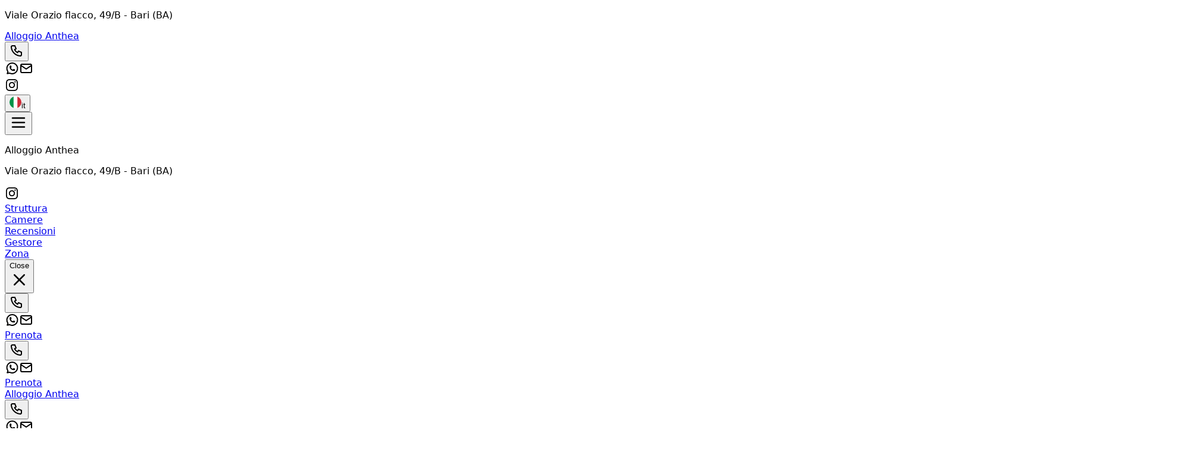

--- FILE ---
content_type: text/html; charset=utf-8
request_url: https://www.alloggioanthea.it/it/
body_size: 52115
content:
<!DOCTYPE html><html lang="it" data-scroll-behavior="smooth" style="--font-title:&quot;Playfair Display&quot;, system-ui, sans-serif;--font-text:system-ui, sans-serif"><head><meta charSet="utf-8"/><meta name="viewport" content="width=device-width, initial-scale=1"/><link rel="preload" as="image" href="https://dhqbz5vfue3y3.cloudfront.net/img/icons/hamburger.svg"/><link rel="preload" as="image" href="https://dhqbz5vfue3y3.cloudfront.net/fotobbit/46360/4/z_20250522_040229601_9708056.jpg?rfh=1&amp;size=md" fetchPriority="high"/><link rel="preload" as="image" href="https://dhqbz5vfue3y3.cloudfront.net/fotobbit/46360/4/z_20250522_040229599_1279256.jpg?rfh=1&amp;size=md"/><link rel="preload" as="image" href="https://dhqbz5vfue3y3.cloudfront.net/fotobbit/46360/4/z_20201013_013935337.jpg?rfh=1&amp;size=md"/><link rel="preload" as="image" href="https://dhqbz5vfue3y3.cloudfront.net/fotobbit/46360/4/z_20201013_013954169.jpg?rfh=1&amp;size=md"/><link rel="preload" as="image" href="https://dhqbz5vfue3y3.cloudfront.net/fotobbit/46360/4/z_20201013_014012100.jpg?rfh=1&amp;size=md"/><link rel="preload" as="image" href="https://dhqbz5vfue3y3.cloudfront.net/fotobbit/46360/4/z_20250522_040229586_9849665.jpg?rfh=1&amp;size=md"/><link rel="preload" as="image" href="https://dhqbz5vfue3y3.cloudfront.net/fotobbit/46360/4/z_20250522_040229591_7901274.jpg?rfh=1&amp;size=md"/><link rel="preload" as="image" href="https://dhqbz5vfue3y3.cloudfront.net/fotobbit/46360/4/z_20240826_065935400_2751628.jpg?rfh=1&amp;size=md"/><link rel="preload" as="image" href="https://dhqbz5vfue3y3.cloudfront.net/fotobbit/46360/4/z_20250522_040132992_5388407.jpg?rfh=1&amp;size=md"/><link rel="stylesheet" href="/_next/static/chunks/3bdda38d5b8c3bc7.css" data-precedence="next"/><link rel="stylesheet" href="/_next/static/chunks/6819af37de87d3de.css" data-precedence="next"/><link rel="preload" as="script" fetchPriority="low" href="/_next/static/chunks/ad60d23fe57989ae.js"/><script src="/_next/static/chunks/8fbcd3d91f7f4d05.js" async=""></script><script src="/_next/static/chunks/a26c5f5305725a0a.js" async=""></script><script src="/_next/static/chunks/6b7a20f5fbb6b48c.js" async=""></script><script src="/_next/static/chunks/bb8cc20976c22b76.js" async=""></script><script src="/_next/static/chunks/turbopack-ef41be972f27fdc6.js" async=""></script><script src="/_next/static/chunks/ff1a16fafef87110.js" async=""></script><script src="/_next/static/chunks/247eb132b7f7b574.js" async=""></script><script src="/_next/static/chunks/8cf469fde6bdf80f.js" async=""></script><script src="/_next/static/chunks/b264c9e88e0062b7.js" async=""></script><script src="/_next/static/chunks/269817c8e056df96.js" async=""></script><script src="/_next/static/chunks/90213d6963a286e7.js" async=""></script><script src="/_next/static/chunks/7b2af87168397ed1.js" async=""></script><script src="/_next/static/chunks/8ac1c86a81b2f606.js" async=""></script><script src="/_next/static/chunks/3f98c02968919d0c.js" async=""></script><script src="/_next/static/chunks/65890b66def0e02f.js" async=""></script><script src="/_next/static/chunks/941ec893fc8ba44e.js" async=""></script><link rel="preload" href="https://fonts.googleapis.com/css2?family=Playfair+Display:wght@400;700&amp;display=swap" as="style"/><link rel="preload" href="https://d117yjdt0789wg.cloudfront.net/CDN-widget/grunt/wdg-booking-engine.min.js" as="script"/><link rel="preload" href="https://d117yjdt0789wg.cloudfront.net/CDN-widget/grunt/wdg-reviews.min.js" as="script"/><link rel="preload" as="image" href="https://dhqbz5vfue3y3.cloudfront.net/fotobbit/46360/4/z_20250522_04010455_9182356.jpg?rfh=1&amp;size=md"/><link rel="preload" as="image" href="https://dhqbz5vfue3y3.cloudfront.net/fotobbit/46360/6/43641/z_20240824_070601350_4061027.jpg?rfh=1&amp;size=md"/><link rel="preload" as="image" href="https://dhqbz5vfue3y3.cloudfront.net/fotobbit/46360/6/43642/z_20201013_011727429.jpg?rfh=2&amp;size=md"/><link rel="preload" as="image" href="https://dhqbz5vfue3y3.cloudfront.net/img/icons/plane-departure.svg"/><link rel="preconnect" href="https://d117yjdt0789wg.cloudfront.net" crossorigin="anonymous"/><link rel="preconnect" href="https://dhqbz5vfue3y3.cloudfront.net" crossorigin="anonymous"/><link rel="preconnect" href="https://fonts.googleapis.com"/><link rel="preconnect" href="https://fonts.gstatic.com" crossorigin="anonymous"/><title>Alloggio Anthea Bari</title><meta name="description" content="Locazione Turistica Alloggio Anthea a Bari"/><link rel="canonical" href="https://www.alloggioanthea.it/it/"/><link rel="alternate" hrefLang="en" href="https://www.alloggioanthea.it/en/"/><link rel="alternate" hrefLang="fr" href="https://www.alloggioanthea.it/fr/"/><link rel="alternate" hrefLang="de" href="https://www.alloggioanthea.it/de/"/><link rel="alternate" hrefLang="es" href="https://www.alloggioanthea.it/es/"/><meta property="og:title" content="Alloggio Anthea Bari"/><meta property="og:description" content="Locazione Turistica Alloggio Anthea a Bari"/><meta property="og:url" content="https://www.alloggioanthea.it/it/"/><meta property="og:site_name" content="Alloggio Anthea Bari"/><meta property="og:locale" content="it"/><meta property="og:image" content="https://dhqbz5vfue3y3.cloudfront.net/fotobbit/46360/1/46360_square.jpg?rfh=1"/><meta property="og:image:width" content="200"/><meta property="og:image:height" content="200"/><meta property="og:type" content="website"/><meta name="twitter:card" content="summary_large_image"/><meta name="twitter:title" content="Alloggio Anthea Bari"/><meta name="twitter:description" content="Locazione Turistica Alloggio Anthea a Bari"/><meta name="twitter:image" content="https://dhqbz5vfue3y3.cloudfront.net/fotobbit/46360/1/46360_square.jpg?rfh=1"/><meta name="twitter:image:width" content="200"/><meta name="twitter:image:height" content="200"/><link rel="icon" href="https://dhqbz5vfue3y3.cloudfront.net/img/beb/favicon-green.png"/><link rel="apple-touch-icon" href="/apple-touch-icon-57x57.png" sizes="57x57"/><link rel="apple-touch-icon" href="/apple-touch-icon-60x60.png" sizes="60x60"/><link rel="apple-touch-icon" href="/apple-touch-icon-72x72.png" sizes="72x72"/><link rel="apple-touch-icon" href="/apple-touch-icon-76x76.png" sizes="76x76"/><link rel="apple-touch-icon" href="/apple-touch-icon-114x114.png" sizes="114x114"/><link rel="apple-touch-icon" href="/apple-touch-icon-120x120.png" sizes="120x120"/><link rel="apple-touch-icon" href="/apple-touch-icon-144x144.png" sizes="144x144"/><link rel="apple-touch-icon" href="/apple-touch-icon-152x152.png" sizes="152x152"/><link rel="apple-touch-icon" href="/apple-touch-icon-180x180.png" sizes="180x180"/><link rel="stylesheet" href="https://fonts.googleapis.com/css2?family=Playfair+Display:wght@400;700&amp;display=swap"/><script type="application/ld+json">{"@context":"http://schema.org","@type":"LodgingBusiness","name":"Alloggio Anthea","url":"https://www.alloggioanthea.it/","image":["https://dhqbz5vfue3y3.cloudfront.net/fotobbit/46360/4/z_20250522_040229601_9708056.jpg?rfh=1","https://dhqbz5vfue3y3.cloudfront.net/fotobbit/46360/4/z_20250522_040229599_1279256.jpg?rfh=1","https://dhqbz5vfue3y3.cloudfront.net/fotobbit/46360/4/z_20201013_013935337.jpg?rfh=1","https://dhqbz5vfue3y3.cloudfront.net/fotobbit/46360/4/z_20201013_013954169.jpg?rfh=1","https://dhqbz5vfue3y3.cloudfront.net/fotobbit/46360/4/z_20201013_014012100.jpg?rfh=1","https://dhqbz5vfue3y3.cloudfront.net/fotobbit/46360/4/z_20250522_040229586_9849665.jpg?rfh=1","https://dhqbz5vfue3y3.cloudfront.net/fotobbit/46360/4/z_20250522_040229591_7901274.jpg?rfh=1","https://dhqbz5vfue3y3.cloudfront.net/fotobbit/46360/4/z_20240826_065935400_2751628.jpg?rfh=1","https://dhqbz5vfue3y3.cloudfront.net/fotobbit/46360/4/z_20250522_040132992_5388407.jpg?rfh=1","https://dhqbz5vfue3y3.cloudfront.net/fotobbit/46360/4/z_20250522_04010455_9182356.jpg?rfh=1","https://dhqbz5vfue3y3.cloudfront.net/fotobbit/46360/4/z_20250522_040229555_8952851.jpg?rfh=1","https://dhqbz5vfue3y3.cloudfront.net/fotobbit/46360/4/z_20250522_040229558_7475151.jpg?rfh=1","https://dhqbz5vfue3y3.cloudfront.net/fotobbit/46360/4/z_20250522_040229575_5440924.jpg?rfh=1","https://dhqbz5vfue3y3.cloudfront.net/fotobbit/46360/4/z_20250522_040020943_4496070.jpg?rfh=1","https://dhqbz5vfue3y3.cloudfront.net/fotobbit/46360/4/z_20250522_040045811_8804741.jpg?rfh=1"],"description":"Locazione Turistica Alloggio Anthea a Bari","address":{"@type":"PostalAddress","addressLocality":"Viale Orazio flacco","postalCode":"70124","streetAddress":"Viale Orazio flacco, 70124 Bari, Italia","addressRegion":"Puglia","addressCountry":"IT"},"telephone":"+393472937889","geo":{"@type":"GeoCoordinates","latitude":"41.1074051458801720","longitude":"16.8599495770046030"}}</script><script>(self.__next_s=self.__next_s||[]).push([0,{"children":"\n                        var dpConf = { autoInit: false };\n                        var wdgBeConf = { autoInit: false };\n                        var wdgReviewsConf = { autoInit: false };\n                    ","id":"setConf"}])</script><script>(self.__next_s=self.__next_s||[]).push(["https://d117yjdt0789wg.cloudfront.net/CDN-widget/grunt/wdg-booking-engine.min.js",{}])</script><script>(self.__next_s=self.__next_s||[]).push(["https://d117yjdt0789wg.cloudfront.net/CDN-widget/grunt/wdg-reviews.min.js",{}])</script><script src="/_next/static/chunks/a6dad97d9634a72d.js" noModule=""></script></head><body><div hidden=""><!--$--><!--/$--></div><nav class="flex flex-col justify-center items-center"><div class="flex items-center justify-between bg-white/90 border-b border-gray-200 h-14 px-4 lg:px-8 w-full"><div class="hidden md:inline"><p class="text-sm text-gray-600">Viale Orazio flacco<!-- -->, 49/B<!-- --> - <span class="font-semibold"></span><span class="font-semibold">Bari (BA)</span></p></div><a class="md:hidden" href="/it/"><span class="text-xl tracking-wide font-bold cursor-pointer">Alloggio Anthea</span></a><div class="flex items-center justify-center gap-1"><div class="hidden md:flex items-center justify-center gap-2"><div class="flex items-center"><div class="flex items-center justify-center "><div class="cursor-pointer"><button type="button" aria-label="Chiama" class="cursor-pointer inline-flex h-10 w-10 md:h-9 md:w-9 items-center justify-center rounded bg-zinc-200 hover:bg-zinc-300 transition duration-200"><img alt="Whastapp-icon" loading="lazy" width="24" height="24" decoding="async" data-nimg="1" class="h-5 w-5" style="color:transparent" src="https://dhqbz5vfue3y3.cloudfront.net/img/icons/phone.svg"/></button></div></div><a target="_blank" rel="noopener noreferrer" aria-label="WhatsApp" class="ms-1.5 inline-flex h-10 w-10 md:h-9 md:w-9 items-center justify-center rounded bg-zinc-200 hover:bg-zinc-300 transition duration-200" href="https://wa.me/393472937889?text=Messaggio%20a%20Alloggio%20Anthea%20%2D%20Bari%20https%3A%2F%2Fbeb%2Eit%2Fp%2Ecfm%3Fs%3D13%2D46360%0D%0A"><img alt="Whastapp-icon" loading="lazy" width="24" height="24" decoding="async" data-nimg="1" class="h-4 w-4 scale-115" style="color:transparent" src="https://dhqbz5vfue3y3.cloudfront.net/img/icons/brand-whatsapp-3.svg"/></a><a rel="noopener noreferrer" aria-label="Email" class="ms-1.5 inline-flex h-10 w-10 sm:h-9 sm:w-9 items-center justify-center rounded-sm bg-zinc-200 hover:bg-zinc-300 transition duration-200"><img alt="Email" loading="lazy" width="24" height="24" decoding="async" data-nimg="1" class="h-5 w-5" style="color:transparent" src="https://dhqbz5vfue3y3.cloudfront.net/img/icons/mail.svg"/></a></div></div><div class="hidden md:flex justify-center gap-2"><div class="flex items-center justify-center gap-1.5"><a target="_blank" rel="noopener noreferrer" aria-label="WhatsApp" class="inline-flex h-10 w-10 md:h-9 md:w-9 items-center justify-center rounded bg-zinc-200 hover:bg-zinc-300 transition duration-200" href="https://www.instagram.com/fdentamaro/"><img alt="Whastapp-icon" loading="lazy" width="24" height="24" decoding="async" data-nimg="1" class="h-5 w-5" style="color:transparent" src="https://dhqbz5vfue3y3.cloudfront.net/img/icons/brand-instagram-3.svg"/></a></div></div><div class="flex items-center justify-center"><div class="flex items-center justify-center "><div class="cursor-pointer"><button class="inline-flex items-center gap-2 h-10 md:h-9 rounded border border-gray-200 px-2.5 text-sm hover:bg-gray-200 focus:outline-none focus:ring-2 focus:ring-gray-200 transition cursor-pointer"><img alt="lang button" loading="lazy" width="20" height="20" decoding="async" data-nimg="1" style="color:transparent" src="https://d117yjdt0789wg.cloudfront.net/CDN2/img/beb/ico-flag-it.svg"/><span class="hidden sm:inline font-semibold uppercase">it</span></button></div></div></div></div></div><div class="fixed bottom-1 flex items-center justify-between md:hidden z-9999 h-16 w-[93%] bg-white border border-gray-200 shadow-md rounded-lg p-3"><button class="relative"><img src="https://dhqbz5vfue3y3.cloudfront.net/img/icons/hamburger.svg" height="30" width="30" alt="hamburger svg"/></button><div class="z-30 fixed top-0 right-0 h-full w-full bg-white transform transition-transform duration-200 translate-y-full p-4"><div class="flex flex-col w-full gap-4"><div class="flex justify-between items-center gap-2"><p class="font-semibold text-xl">Alloggio Anthea</p></div><p class="text-sm text-gray-600">Viale Orazio flacco<!-- -->, 49/B<!-- --> - <span class="font-semibold"></span><span class="font-semibold">Bari (BA)</span></p><div class="flex items-start"><div class="flex items-center justify-center gap-1.5"><a target="_blank" rel="noopener noreferrer" aria-label="WhatsApp" class="inline-flex h-10 w-10 md:h-9 md:w-9 items-center justify-center rounded bg-zinc-200 hover:bg-zinc-300 transition duration-200" href="https://www.instagram.com/fdentamaro/"><img alt="Whastapp-icon" loading="lazy" width="24" height="24" decoding="async" data-nimg="1" class="h-5 w-5" style="color:transparent" src="https://dhqbz5vfue3y3.cloudfront.net/img/icons/brand-instagram-3.svg"/></a></div></div></div><div class="flex flex-col gap-6 tracking-wide py-10"><div class="flex flex-col gap-6"><a class="px-2 cursor-pointer hover:text-green-800 transition" href="#titleSection"> <!-- -->Struttura<!-- --> </a><div class="h-px w-full bg-gray-200"></div></div><div class="flex flex-col gap-6"><a class="px-2 cursor-pointer hover:text-green-800 transition" href="#roomsSection"> <!-- -->Camere<!-- --> </a><div class="h-px w-full bg-gray-200"></div></div><div class="flex flex-col gap-6"><a class="px-2 cursor-pointer hover:text-green-800 transition" href="#reviewsSection"> <!-- -->Recensioni<!-- --> </a><div class="h-px w-full bg-gray-200"></div></div><div class="flex flex-col gap-6"><a class="px-2 cursor-pointer hover:text-green-800 transition" href="#profileSection"> <!-- -->Gestore<!-- --> </a><div class="h-px w-full bg-gray-200"></div></div><div class="flex flex-col gap-6"><a class="px-2 cursor-pointer hover:text-green-800 transition" href="#districtSection"> <!-- -->Zona<!-- --> </a><div class="h-px w-full bg-gray-200"></div></div></div><div class="fixed bottom-1 flex items-center justify-between md:hidden h-16 w-[93%] bg-white/95 swadow-md rounded-lg p-3"><button class="inline-flex h-8 w-8 items-center justify-center rounded-full text-gray-700 hover:bg-gray-100 transition cursor-pointer"><span class="sr-only">Close</span><svg class="h-9 w-9" viewBox="0 0 24 24" fill="none" stroke="currentColor" stroke-width="1.8" stroke-linecap="round" stroke-linejoin="round" aria-hidden="true"><path d="M18 6L6 18M6 6l12 12"></path></svg></button><div class="flex items-center"><div class="flex items-center justify-center "><div class="cursor-pointer"><button type="button" aria-label="Chiama" class="cursor-pointer inline-flex h-10 w-10 md:h-9 md:w-9 items-center justify-center rounded bg-zinc-200 hover:bg-zinc-300 transition duration-200"><img alt="Whastapp-icon" loading="lazy" width="24" height="24" decoding="async" data-nimg="1" class="h-5 w-5" style="color:transparent" src="https://dhqbz5vfue3y3.cloudfront.net/img/icons/phone.svg"/></button></div></div><a target="_blank" rel="noopener noreferrer" aria-label="WhatsApp" class="ms-1.5 inline-flex h-10 w-10 md:h-9 md:w-9 items-center justify-center rounded bg-zinc-200 hover:bg-zinc-300 transition duration-200" href="https://wa.me/393472937889?text=Messaggio%20a%20Alloggio%20Anthea%20%2D%20Bari%20https%3A%2F%2Fbeb%2Eit%2Fp%2Ecfm%3Fs%3D13%2D46360%0D%0A"><img alt="Whastapp-icon" loading="lazy" width="24" height="24" decoding="async" data-nimg="1" class="h-4 w-4 scale-115" style="color:transparent" src="https://dhqbz5vfue3y3.cloudfront.net/img/icons/brand-whatsapp-3.svg"/></a><a rel="noopener noreferrer" aria-label="Email" class="ms-1.5 inline-flex h-10 w-10 sm:h-9 sm:w-9 items-center justify-center rounded-sm bg-zinc-200 hover:bg-zinc-300 transition duration-200"><img alt="Email" loading="lazy" width="24" height="24" decoding="async" data-nimg="1" class="h-5 w-5" style="color:transparent" src="https://dhqbz5vfue3y3.cloudfront.net/img/icons/mail.svg"/></a></div><a class="bg-green-600 hover:bg-green-800 inline-flex items-center justify-center rounded-md px-4 py-2 font-semibold text-white transition cursor-pointer" target="_blank" rel="nofollow noopener" href="https://booking.ireservation.it/it/puglia/alloggio-anthea-bari/46360?utm_source=widgetBeb">Prenota</a></div></div><div class="flex items-center"><div class="flex items-center justify-center "><div class="cursor-pointer"><button type="button" aria-label="Chiama" class="cursor-pointer inline-flex h-10 w-10 md:h-9 md:w-9 items-center justify-center rounded bg-zinc-200 hover:bg-zinc-300 transition duration-200"><img alt="Whastapp-icon" loading="lazy" width="24" height="24" decoding="async" data-nimg="1" class="h-5 w-5" style="color:transparent" src="https://dhqbz5vfue3y3.cloudfront.net/img/icons/phone.svg"/></button></div></div><a target="_blank" rel="noopener noreferrer" aria-label="WhatsApp" class="ms-1.5 inline-flex h-10 w-10 md:h-9 md:w-9 items-center justify-center rounded bg-zinc-200 hover:bg-zinc-300 transition duration-200" href="https://wa.me/393472937889?text=Messaggio%20a%20Alloggio%20Anthea%20%2D%20Bari%20https%3A%2F%2Fbeb%2Eit%2Fp%2Ecfm%3Fs%3D13%2D46360%0D%0A"><img alt="Whastapp-icon" loading="lazy" width="24" height="24" decoding="async" data-nimg="1" class="h-4 w-4 scale-115" style="color:transparent" src="https://dhqbz5vfue3y3.cloudfront.net/img/icons/brand-whatsapp-3.svg"/></a><a rel="noopener noreferrer" aria-label="Email" class="ms-1.5 inline-flex h-10 w-10 sm:h-9 sm:w-9 items-center justify-center rounded-sm bg-zinc-200 hover:bg-zinc-300 transition duration-200"><img alt="Email" loading="lazy" width="24" height="24" decoding="async" data-nimg="1" class="h-5 w-5" style="color:transparent" src="https://dhqbz5vfue3y3.cloudfront.net/img/icons/mail.svg"/></a></div><a class="bg-green-600 hover:bg-green-800 inline-flex items-center justify-center rounded-md px-4 py-2 font-semibold text-white transition cursor-pointer" target="_blank" rel="nofollow noopener" href="https://booking.ireservation.it/it/puglia/alloggio-anthea-bari/46360?utm_source=widgetBeb">Prenota</a></div></nav><div class="hidden sticky top-0 left-0 w-full z-30 md:flex items-center justify-between bg-white/95 border-b border-gray-200 h-16 px-4 lg:px-8"><a class="hidden md:inline" href="/it/"><span class="text-2xl tracking-wide font-bold cursor-pointer">Alloggio Anthea</span></a><div class="md:hidden flex items-center justify-center gap-2"><div class="flex items-center"><div class="flex items-center justify-center "><div class="cursor-pointer"><button type="button" aria-label="Chiama" class="cursor-pointer inline-flex h-10 w-10 md:h-9 md:w-9 items-center justify-center rounded bg-zinc-200 hover:bg-zinc-300 transition duration-200"><img alt="Whastapp-icon" loading="lazy" width="24" height="24" decoding="async" data-nimg="1" class="h-5 w-5" style="color:transparent" src="https://dhqbz5vfue3y3.cloudfront.net/img/icons/phone.svg"/></button></div></div><a target="_blank" rel="noopener noreferrer" aria-label="WhatsApp" class="ms-1.5 inline-flex h-10 w-10 md:h-9 md:w-9 items-center justify-center rounded bg-zinc-200 hover:bg-zinc-300 transition duration-200" href="https://wa.me/393472937889?text=Messaggio%20a%20Alloggio%20Anthea%20%2D%20Bari%20https%3A%2F%2Fbeb%2Eit%2Fp%2Ecfm%3Fs%3D13%2D46360%0D%0A"><img alt="Whastapp-icon" loading="lazy" width="24" height="24" decoding="async" data-nimg="1" class="h-4 w-4 scale-115" style="color:transparent" src="https://dhqbz5vfue3y3.cloudfront.net/img/icons/brand-whatsapp-3.svg"/></a><a rel="noopener noreferrer" aria-label="Email" class="ms-1.5 inline-flex h-10 w-10 sm:h-9 sm:w-9 items-center justify-center rounded-sm bg-zinc-200 hover:bg-zinc-300 transition duration-200"><img alt="Email" loading="lazy" width="24" height="24" decoding="async" data-nimg="1" class="h-5 w-5" style="color:transparent" src="https://dhqbz5vfue3y3.cloudfront.net/img/icons/mail.svg"/></a></div></div><div class="flex items-center justify-between gap-10"><div class="hidden lg:flex items-center justify-center gap-2"><div class="flex items-center gap-6 text-[15px] font-medium"><a class="cursor-pointer hover:text-green-800 transition" href="#titleSection"> <!-- -->Struttura<!-- --> </a><a class="cursor-pointer hover:text-green-800 transition" href="#roomsSection"> <!-- -->Camere<!-- --> </a><a class="cursor-pointer hover:text-green-800 transition" href="#reviewsSection"> <!-- -->Recensioni<!-- --> </a><a class="cursor-pointer hover:text-green-800 transition" href="#profileSection"> <!-- -->Gestore<!-- --> </a><a class="cursor-pointer hover:text-green-800 transition" href="#districtSection"> <!-- -->Zona<!-- --> </a></div></div><a class="bg-green-600 hover:bg-green-800 inline-flex items-center justify-center rounded-md px-4 py-2 font-semibold text-white transition cursor-pointer" target="_blank" rel="nofollow noopener" href="https://booking.ireservation.it/it/puglia/alloggio-anthea-bari/46360?utm_source=widgetBeb">Prenota</a></div></div><main class="antialiased text-gray-900"><section id="heroSection" class=""><div class="relative h-[40vh] md:h-[60vh] bg-cover bg-center"><div class="absolute inset-0 md:bg-black/30 lg:bg-black/20 "></div><picture><source srcSet="https://dhqbz5vfue3y3.cloudfront.net/fotobbit/46360/5/z_20201013_023409218.jpg?rfh=1&amp;size=xxl" media="(min-width: 768px)"/><source srcSet="https://dhqbz5vfue3y3.cloudfront.net/fotobbit/46360/5/z_20201013_023409218.jpg?rfh=1&amp;size=md" media="(max-width: 767px)"/><img src="https://dhqbz5vfue3y3.cloudfront.net/fotobbit/46360/5/z_20201013_023409218.jpg?rfh=1&amp;size=md" alt="Hero content" width="1200" height="900" fetchPriority="high" class="w-full h-full object-cover transition"/></picture><div class="hidden md:flex absolute inset-0 flex-col gap-4 items-center justify-center text-white text-center px-4"><h1 class="text-7xl lg:text-9xl mb-6 font-bold drop-shadow-lg">Alloggio Anthea</h1><h2 class="text-2xl lg:text-4xl drop-shadow-lg">Locazione Turistica a Bari in zona semicentro</h2></div></div></section><div class="hidden lg:block"><section id="bookingEngineSection" class="px-4 pt-4 md:pt-10 sm:pt-12 h-[270] md:h-[105] relative transition-all"><div class="transition-opacity duration-700 w-full h-full max-w-3xl md:h-24 bg-gray-200 rounded-lg animate-pulse m-auto p-6 md:p-4 flex flex-col md:flex-row gap-4 "><div class="flex justify-between gap-4 md:gap-10"><div class="flex flex-col w-full gap-2"><div class="bg-gray-100 h-4 w-24 rounded-lg"></div><div class="bg-gray-100 h-12 w-full rounded-lg"></div></div><div class="flex flex-col w-full gap-2"><div class="bg-gray-100 h-4 w-24 rounded-lg"></div><div class="bg-gray-100 h-12 w-full rounded-lg"></div></div><div class="md:flex flex-col gap-2 hidden"><div class="bg-gray-100 h-4 w-24 rounded-lg"></div><div class="bg-gray-100 h-12 w-40 rounded-lg"></div></div></div><div class="bg-gray-100 h-full w-full rounded-lg hidden md:flex"></div><div class="flex flex-col md:hidden gap-2"><div class="bg-gray-100 h-10 w-full rounded-lg"></div><div class="bg-gray-100 h-14 w-full rounded-lg"></div></div></div><div class="transition-opacity duration-700 opacity-0"><div class="js-booking-engine-container" data-tipo="sitoweb" data-action="https://booking.ireservation.it/it/puglia/alloggio-anthea-bari/46360" data-idstruttura="46360" data-tipostruttura="bbit" data-lingua="it" data-colore="green" data-colorebordo="desktop-only" data-arraynodispo="[]"></div></div></section></div><section id="titleSection" class="border-b border-gray-200 pt-4 pb-14 sm:py-20 "><div class="mx-auto max-w-4xl px-4 flex flex-col items-center"><div class="flex flex-col sm:hidden gap-8 "><div class="flex flex-col gap-1.5 mt-4"><h1 class="text-center text-3xl sm:text-4xl font-extrabold tracking-tight text-slate-900">Alloggio Anthea</h1><p class="mt-2 text-center text-base sm:text-lg text-slate-600">Locazione Turistica a Bari in zona semicentro</p></div><div class="mb-8"><div class="flex justify-center" aria-hidden="true"><span class="inline-block h-1 w-20 rounded-full bg-green-600"></span></div></div></div><div class="text-gray-700 whitespace-pre-line px-2"><div class="relative"><div class="description-clamp " id="descrizione" style="overflow:hidden;display:-webkit-box;-webkit-line-clamp:10;-webkit-box-orient:vertical;min-height:3rem">Il nostro appartamento si trova nel centro della città, a pochi passi dalle cliniche Anthea e Santa Maria, dal Centro Oncologico Giovanni Paolo II, dal Policlinico di Bari e dal Villaggio del Fanciullo. &quot;Alloggio Anthea&quot; è un&#x27;accogliente struttura ospitale. La nostra struttura è il luogo perfetto per coloro che visitano la città e per chi necessita di ricovero negli ospedali.

I nostri ospiti potranno usufruire di un bagno privato in ogni camera, connessione wifi gratuita, ambienti riscaldati, la libertà di rientrare a qualsiasi ora e una cucina completamente attrezzata. Le nostre camere climatizzate sono fornite di asciugacapelli, accesso a internet, lettino per bambini (su richiesta), televisore, specchio e portavaligia.

Presso la nostra struttura possono alloggiare fino a 4 ospiti in diverse tipologie di camera: una camera singola e una camera doppia con possibilità di aggiungere un letto (su richiesta).

Sarete accolti e assistiti dai gestori che parlano italiano, inglese e francese.</div></div></div></div></section><section id="featuresSection" class="bg-gray-100 py-10 sm:py-16"><div class="px-2 mb-12"><div class="hidden sm:flex sm:flex-wrap justify-center sm:items-center gap-y-10 sm:gap-6 mx-auto max-w-7xl"><div class="sm:w-48 col-span-1 flex flex-col items-center sm:justify-center gap-2"><img alt="Image" loading="lazy" width="24" height="24" decoding="async" data-nimg="1" class="flex h-14 w-14 sm:h-20 sm:w-20 items-center justify-center rounded-full bg-gray-50 ring-1 ring-gray-200" style="color:transparent" src="https://d117yjdt0789wg.cloudfront.net/CDN2/sitoweb/img/servizi/wifigratis.svg"/><p title="Wifi Gratis" class="mt-3 text-xs sm:text-base text-gray-800 sm:whitespace-nowrap sm:truncate p-1 sm:p-0 sm:w-48 text-center">Wifi Gratis</p></div><div class="sm:w-48 col-span-1 flex flex-col items-center sm:justify-center gap-2"><img alt="Image" loading="lazy" width="24" height="24" decoding="async" data-nimg="1" class="flex h-14 w-14 sm:h-20 sm:w-20 items-center justify-center rounded-full bg-gray-50 ring-1 ring-gray-200" style="color:transparent" src="https://d117yjdt0789wg.cloudfront.net/CDN2/sitoweb/img/servizi/angolocottura.svg"/><p title="Angolo cottura" class="mt-3 text-xs sm:text-base text-gray-800 sm:whitespace-nowrap sm:truncate p-1 sm:p-0 sm:w-48 text-center">Angolo cottura</p></div><div class="sm:w-48 col-span-1 flex flex-col items-center sm:justify-center gap-2"><img alt="Image" loading="lazy" width="24" height="24" decoding="async" data-nimg="1" class="flex h-14 w-14 sm:h-20 sm:w-20 items-center justify-center rounded-full bg-gray-50 ring-1 ring-gray-200" style="color:transparent" src="https://d117yjdt0789wg.cloudfront.net/CDN2/sitoweb/img/servizi/televisione.svg"/><p title="Televisione" class="mt-3 text-xs sm:text-base text-gray-800 sm:whitespace-nowrap sm:truncate p-1 sm:p-0 sm:w-48 text-center">Televisione</p></div><div class="sm:w-48 col-span-1 flex flex-col items-center sm:justify-center gap-2"><img alt="Image" loading="lazy" width="24" height="24" decoding="async" data-nimg="1" class="flex h-14 w-14 sm:h-20 sm:w-20 items-center justify-center rounded-full bg-gray-50 ring-1 ring-gray-200" style="color:transparent" src="https://d117yjdt0789wg.cloudfront.net/CDN2/sitoweb/img/servizi/phon.svg"/><p title="Phon in Camera" class="mt-3 text-xs sm:text-base text-gray-800 sm:whitespace-nowrap sm:truncate p-1 sm:p-0 sm:w-48 text-center">Phon in Camera</p></div><div class="sm:w-48 col-span-1 flex flex-col items-center sm:justify-center gap-2"><img alt="Image" loading="lazy" width="24" height="24" decoding="async" data-nimg="1" class="flex h-14 w-14 sm:h-20 sm:w-20 items-center justify-center rounded-full bg-gray-50 ring-1 ring-gray-200" style="color:transparent" src="https://d117yjdt0789wg.cloudfront.net/CDN2/sitoweb/img/servizi/famiglie.svg"/><p title="Struttura per famiglie" class="mt-3 text-xs sm:text-base text-gray-800 sm:whitespace-nowrap sm:truncate p-1 sm:p-0 sm:w-48 text-center">Struttura per famiglie</p></div><div class="sm:w-48 col-span-1 flex flex-col items-center sm:justify-center gap-2"><img alt="Image" loading="lazy" width="24" height="24" decoding="async" data-nimg="1" class="flex h-14 w-14 sm:h-20 sm:w-20 items-center justify-center rounded-full bg-gray-50 ring-1 ring-gray-200" style="color:transparent" src="https://d117yjdt0789wg.cloudfront.net/CDN2/sitoweb/img/servizi/affari.svg"/><p title="Struttura ideale per affari / business" class="mt-3 text-xs sm:text-base text-gray-800 sm:whitespace-nowrap sm:truncate p-1 sm:p-0 sm:w-48 text-center">Struttura ideale per affari / business</p></div><div class="sm:w-48 col-span-1 flex flex-col items-center sm:justify-center gap-2"><img alt="Image" loading="lazy" width="24" height="24" decoding="async" data-nimg="1" class="flex h-14 w-14 sm:h-20 sm:w-20 items-center justify-center rounded-full bg-gray-50 ring-1 ring-gray-200" style="color:transparent" src="https://d117yjdt0789wg.cloudfront.net/CDN2/sitoweb/img/servizi/fugaromantica.svg"/><p title="Struttura ideale per una fuga romantica" class="mt-3 text-xs sm:text-base text-gray-800 sm:whitespace-nowrap sm:truncate p-1 sm:p-0 sm:w-48 text-center">Struttura ideale per una fuga romantica</p></div><div class="sm:w-48 col-span-1 flex flex-col items-center sm:justify-center gap-2"><img alt="Image" loading="lazy" width="24" height="24" decoding="async" data-nimg="1" class="flex h-14 w-14 sm:h-20 sm:w-20 items-center justify-center rounded-full bg-gray-50 ring-1 ring-gray-200" style="color:transparent" src="https://d117yjdt0789wg.cloudfront.net/CDN2/sitoweb/img/servizi/climatizzazione.svg"/><p title="Climatizzazione" class="mt-3 text-xs sm:text-base text-gray-800 sm:whitespace-nowrap sm:truncate p-1 sm:p-0 sm:w-48 text-center">Climatizzazione</p></div><div class="sm:w-48 col-span-1 flex flex-col items-center sm:justify-center gap-2"><img alt="Image" loading="lazy" width="24" height="24" decoding="async" data-nimg="1" class="flex h-14 w-14 sm:h-20 sm:w-20 items-center justify-center rounded-full bg-gray-50 ring-1 ring-gray-200" style="color:transparent" src="https://d117yjdt0789wg.cloudfront.net/CDN2/sitoweb/img/servizi/riscaldamento.svg"/><p title="Riscaldamento" class="mt-3 text-xs sm:text-base text-gray-800 sm:whitespace-nowrap sm:truncate p-1 sm:p-0 sm:w-48 text-center">Riscaldamento</p></div></div><div class="grid grid-cols-3 sm:hidden gap-y-5 mx-auto max-w-7xl"><div class="col-span-1 flex flex-col items-center gap-2"><img alt="Image" loading="lazy" width="24" height="24" decoding="async" data-nimg="1" class="flex h-16 w-16 items-center justify-center rounded-full bg-gray-50 ring-1 ring-gray-200" style="color:transparent" src="https://d117yjdt0789wg.cloudfront.net/CDN2/sitoweb/img/servizi/wifigratis.svg"/><p title="Wifi Gratis" class="text-xs text-gray-800 px-2 text-center">Wifi Gratis</p></div><div class="col-span-1 flex flex-col items-center gap-2"><img alt="Image" loading="lazy" width="24" height="24" decoding="async" data-nimg="1" class="flex h-16 w-16 items-center justify-center rounded-full bg-gray-50 ring-1 ring-gray-200" style="color:transparent" src="https://d117yjdt0789wg.cloudfront.net/CDN2/sitoweb/img/servizi/angolocottura.svg"/><p title="Angolo cottura" class="text-xs text-gray-800 px-2 text-center">Angolo cottura</p></div><div class="col-span-1 flex flex-col items-center gap-2"><img alt="Image" loading="lazy" width="24" height="24" decoding="async" data-nimg="1" class="flex h-16 w-16 items-center justify-center rounded-full bg-gray-50 ring-1 ring-gray-200" style="color:transparent" src="https://d117yjdt0789wg.cloudfront.net/CDN2/sitoweb/img/servizi/televisione.svg"/><p title="Televisione" class="text-xs text-gray-800 px-2 text-center">Televisione</p></div><div class="col-span-1 flex flex-col items-center gap-2"><img alt="Image" loading="lazy" width="24" height="24" decoding="async" data-nimg="1" class="flex h-16 w-16 items-center justify-center rounded-full bg-gray-50 ring-1 ring-gray-200" style="color:transparent" src="https://d117yjdt0789wg.cloudfront.net/CDN2/sitoweb/img/servizi/phon.svg"/><p title="Phon in Camera" class="text-xs text-gray-800 px-2 text-center">Phon in Camera</p></div><div class="col-span-1 flex flex-col items-center gap-2"><img alt="Image" loading="lazy" width="24" height="24" decoding="async" data-nimg="1" class="flex h-16 w-16 items-center justify-center rounded-full bg-gray-50 ring-1 ring-gray-200" style="color:transparent" src="https://d117yjdt0789wg.cloudfront.net/CDN2/sitoweb/img/servizi/famiglie.svg"/><p title="Struttura per famiglie" class="text-xs text-gray-800 px-2 text-center">Struttura per famiglie</p></div><div class="col-span-1 flex flex-col items-center gap-2"><img alt="Image" loading="lazy" width="24" height="24" decoding="async" data-nimg="1" class="flex h-16 w-16 items-center justify-center rounded-full bg-gray-50 ring-1 ring-gray-200" style="color:transparent" src="https://d117yjdt0789wg.cloudfront.net/CDN2/sitoweb/img/servizi/affari.svg"/><p title="Struttura ideale per affari / business" class="text-xs text-gray-800 px-2 text-center">Struttura ideale per affari / business</p></div><div class="col-span-1 flex flex-col items-center gap-2"><img alt="Image" loading="lazy" width="24" height="24" decoding="async" data-nimg="1" class="flex h-16 w-16 items-center justify-center rounded-full bg-gray-50 ring-1 ring-gray-200" style="color:transparent" src="https://d117yjdt0789wg.cloudfront.net/CDN2/sitoweb/img/servizi/fugaromantica.svg"/><p title="Struttura ideale per una fuga romantica" class="text-xs text-gray-800 px-2 text-center">Struttura ideale per una fuga romantica</p></div><div class="col-span-1 flex flex-col items-center gap-2"><img alt="Image" loading="lazy" width="24" height="24" decoding="async" data-nimg="1" class="flex h-16 w-16 items-center justify-center rounded-full bg-gray-50 ring-1 ring-gray-200" style="color:transparent" src="https://d117yjdt0789wg.cloudfront.net/CDN2/sitoweb/img/servizi/climatizzazione.svg"/><p title="Climatizzazione" class="text-xs text-gray-800 px-2 text-center">Climatizzazione</p></div><div class="col-span-1 flex flex-col items-center gap-2"><img alt="Image" loading="lazy" width="24" height="24" decoding="async" data-nimg="1" class="flex h-16 w-16 items-center justify-center rounded-full bg-gray-50 ring-1 ring-gray-200" style="color:transparent" src="https://d117yjdt0789wg.cloudfront.net/CDN2/sitoweb/img/servizi/riscaldamento.svg"/><p title="Riscaldamento" class="text-xs text-gray-800 px-2 text-center">Riscaldamento</p></div></div></div><div class="flex items-center justify-center "><div class="cursor-pointer"><button type="button" class="inline-flex items-center rounded-md border border-gray-300 bg-white px-5 py-3 text-sm font-medium text-gray-900 hover:bg-gray-200 hover:border-gray-200 transition duration-200 cursor-pointer">Caratteristiche complete</button></div></div></section><section id="gallerySection" class="border-b border-gray-200 py-10 sm:py-20"><div class="flex flex-col gap-6 sm:gap-8 "><h2 class="text-2xl md:text-3xl text-center font-bold">Galleria fotografica</h2><div class="flex justify-center" aria-hidden="true"><span class="inline-block h-1 w-20 rounded-full bg-green-600"></span></div></div><div class="md:hidden max-w-4xl mx-auto md:px-4 mt-8"><div class="w-full rounded-lg md:shadow-xl "><div class="swiper h-80" lazy="true" role="region" aria-label="Gallery image"><div class="swiper-wrapper"><div class="swiper-slide"><div class="cursor-pointer w-full h-full"><img src="https://dhqbz5vfue3y3.cloudfront.net/fotobbit/46360/4/z_20250522_040229601_9708056.jpg?rfh=1&amp;size=md" alt="" height="1500" width="2000" loading="eager" fetchPriority="high" class="w-full h-full object-cover pb-10"/></div></div><div class="swiper-slide"><div class="cursor-pointer w-full h-full"><img src="https://dhqbz5vfue3y3.cloudfront.net/fotobbit/46360/4/z_20250522_040229599_1279256.jpg?rfh=1&amp;size=md" alt="" height="1500" width="2000" loading="lazy" fetchPriority="low" class="w-full h-full object-cover pb-10"/></div></div><div class="swiper-slide"><div class="cursor-pointer w-full h-full"><img src="https://dhqbz5vfue3y3.cloudfront.net/fotobbit/46360/4/z_20201013_013935337.jpg?rfh=1&amp;size=md" alt="Camera viola" height="900" width="1200" loading="lazy" fetchPriority="low" class="w-full h-full object-cover pb-10"/></div></div><div class="swiper-slide"><div class="cursor-pointer w-full h-full"><img src="https://dhqbz5vfue3y3.cloudfront.net/fotobbit/46360/4/z_20201013_013954169.jpg?rfh=1&amp;size=md" alt="" height="900" width="1200" loading="lazy" fetchPriority="low" class="w-full h-full object-cover pb-10"/></div></div><div class="swiper-slide"><div class="cursor-pointer w-full h-full"><img src="https://dhqbz5vfue3y3.cloudfront.net/fotobbit/46360/4/z_20201013_014012100.jpg?rfh=1&amp;size=md" alt="" height="900" width="1200" loading="lazy" fetchPriority="low" class="w-full h-full object-cover pb-10"/></div></div><div class="swiper-slide"><div class="cursor-pointer w-full h-full"><img src="https://dhqbz5vfue3y3.cloudfront.net/fotobbit/46360/4/z_20250522_040229586_9849665.jpg?rfh=1&amp;size=md" alt="" height="2000" width="1500" loading="lazy" fetchPriority="low" class="w-full h-full object-cover pb-10"/></div></div><div class="swiper-slide"><div class="cursor-pointer w-full h-full"><img src="https://dhqbz5vfue3y3.cloudfront.net/fotobbit/46360/4/z_20250522_040229591_7901274.jpg?rfh=1&amp;size=md" alt="" height="1796" width="2000" loading="lazy" fetchPriority="low" class="w-full h-full object-cover pb-10"/></div></div><div class="swiper-slide"><div class="cursor-pointer w-full h-full"><img src="https://dhqbz5vfue3y3.cloudfront.net/fotobbit/46360/4/z_20240826_065935400_2751628.jpg?rfh=1&amp;size=md" alt="" height="900" width="1200" loading="lazy" fetchPriority="low" class="w-full h-full object-cover pb-10"/></div></div><div class="swiper-slide"><div class="cursor-pointer w-full h-full"><img src="https://dhqbz5vfue3y3.cloudfront.net/fotobbit/46360/4/z_20250522_040132992_5388407.jpg?rfh=1&amp;size=md" alt="" height="1500" width="2000" loading="lazy" fetchPriority="low" class="w-full h-full object-cover pb-10"/></div></div><div class="swiper-slide"><div class="cursor-pointer w-full h-full"><img src="https://dhqbz5vfue3y3.cloudfront.net/fotobbit/46360/4/z_20250522_04010455_9182356.jpg?rfh=1&amp;size=md" alt="" height="2000" width="1453" loading="lazy" fetchPriority="low" class="w-full h-full object-cover pb-10"/></div></div><div class="swiper-slide"><div class="cursor-pointer w-full h-full"><img src="https://dhqbz5vfue3y3.cloudfront.net/fotobbit/46360/4/z_20250522_040229555_8952851.jpg?rfh=1&amp;size=md" alt="" height="1500" width="2000" loading="lazy" fetchPriority="low" class="w-full h-full object-cover pb-10"/></div></div><div class="swiper-slide"><div class="cursor-pointer w-full h-full"><img src="https://dhqbz5vfue3y3.cloudfront.net/fotobbit/46360/4/z_20250522_040229558_7475151.jpg?rfh=1&amp;size=md" alt="" height="2000" width="1574" loading="lazy" fetchPriority="low" class="w-full h-full object-cover pb-10"/></div></div><div class="swiper-slide"><div class="cursor-pointer w-full h-full"><img src="https://dhqbz5vfue3y3.cloudfront.net/fotobbit/46360/4/z_20250522_040229575_5440924.jpg?rfh=1&amp;size=md" alt="" height="2000" width="1500" loading="lazy" fetchPriority="low" class="w-full h-full object-cover pb-10"/></div></div><div class="swiper-slide"><div class="cursor-pointer w-full h-full"><img src="https://dhqbz5vfue3y3.cloudfront.net/fotobbit/46360/4/z_20250522_040020943_4496070.jpg?rfh=1&amp;size=md" alt="" height="1788" width="1259" loading="lazy" fetchPriority="low" class="w-full h-full object-cover pb-10"/></div></div><div class="swiper-slide"><div class="cursor-pointer w-full h-full"><img src="https://dhqbz5vfue3y3.cloudfront.net/fotobbit/46360/4/z_20250522_040045811_8804741.jpg?rfh=1&amp;size=md" alt="" height="1500" width="2000" loading="lazy" fetchPriority="low" class="w-full h-full object-cover pb-10"/></div></div></div><div class="swiper-pagination"></div></div></div></div><div class="hidden md:inline"></div><div class="hidden md:inline w-full"><div class="grid grid-cols-5 gap-4 w-full px-4 pt-10"><div class="relative w-full overflow-hidden cursor-pointer aspect-square rounded-2xl shadow-sm"><img class="w-full h-full object-cover select-none cursor-pointer transition-transform duration-300 hover:scale-105" alt="" src="https://dhqbz5vfue3y3.cloudfront.net/fotobbit/46360/4/z_20250522_040229601_9708056.jpg?rfh=1&amp;size=md" width="2000" height="1500"/></div><div class="relative w-full overflow-hidden cursor-pointer aspect-square rounded-2xl shadow-sm"><img class="w-full h-full object-cover select-none cursor-pointer transition-transform duration-300 hover:scale-105" alt="" src="https://dhqbz5vfue3y3.cloudfront.net/fotobbit/46360/4/z_20250522_040229599_1279256.jpg?rfh=1&amp;size=md" width="2000" height="1500"/></div><div class="relative w-full overflow-hidden cursor-pointer aspect-square rounded-2xl shadow-sm"><img class="w-full h-full object-cover select-none cursor-pointer transition-transform duration-300 hover:scale-105" alt="Camera viola" src="https://dhqbz5vfue3y3.cloudfront.net/fotobbit/46360/4/z_20201013_013935337.jpg?rfh=1&amp;size=md" width="1200" height="900"/></div><div class="relative w-full overflow-hidden cursor-pointer aspect-square rounded-2xl shadow-sm"><img class="w-full h-full object-cover select-none cursor-pointer transition-transform duration-300 hover:scale-105" alt="" src="https://dhqbz5vfue3y3.cloudfront.net/fotobbit/46360/4/z_20201013_013954169.jpg?rfh=1&amp;size=md" width="1200" height="900"/></div><div class="relative w-full overflow-hidden cursor-pointer aspect-square rounded-2xl shadow-sm"><img class="w-full h-full object-cover select-none cursor-pointer transition-transform duration-300 hover:scale-105" alt="" src="https://dhqbz5vfue3y3.cloudfront.net/fotobbit/46360/4/z_20201013_014012100.jpg?rfh=1&amp;size=md" width="1200" height="900"/></div><div class="relative w-full overflow-hidden cursor-pointer aspect-square rounded-2xl shadow-sm"><img class="w-full h-full object-cover select-none cursor-pointer transition-transform duration-300 hover:scale-105" alt="" src="https://dhqbz5vfue3y3.cloudfront.net/fotobbit/46360/4/z_20250522_040229586_9849665.jpg?rfh=1&amp;size=md" width="1500" height="2000"/></div><div class="relative w-full overflow-hidden cursor-pointer aspect-square rounded-2xl shadow-sm"><img class="w-full h-full object-cover select-none cursor-pointer transition-transform duration-300 hover:scale-105" alt="" src="https://dhqbz5vfue3y3.cloudfront.net/fotobbit/46360/4/z_20250522_040229591_7901274.jpg?rfh=1&amp;size=md" width="2000" height="1796"/></div><div class="relative w-full overflow-hidden cursor-pointer aspect-square rounded-2xl shadow-sm"><img class="w-full h-full object-cover select-none cursor-pointer transition-transform duration-300 hover:scale-105" alt="" src="https://dhqbz5vfue3y3.cloudfront.net/fotobbit/46360/4/z_20240826_065935400_2751628.jpg?rfh=1&amp;size=md" width="1200" height="900"/></div><div class="relative w-full overflow-hidden cursor-pointer aspect-square rounded-2xl shadow-sm"><img class="w-full h-full object-cover select-none cursor-pointer transition-transform duration-300 hover:scale-105" alt="" src="https://dhqbz5vfue3y3.cloudfront.net/fotobbit/46360/4/z_20250522_040132992_5388407.jpg?rfh=1&amp;size=md" width="2000" height="1500"/></div><div class="relative w-full h-full overflow-hidden cursor-pointer aspect-square bg-black/60 rounded-xl shadow-sm"><img class="object-cover w-full h-full opacity-80 brightness-50" alt="" src="https://dhqbz5vfue3y3.cloudfront.net/fotobbit/46360/4/z_20250522_04010455_9182356.jpg?rfh=1&amp;size=md" width="1453" height="2000"/><div class="absolute inset-0 flex items-center justify-center"><span class="text-white md:text-2xl xl:text-4xl font-semibold drop-shadow-lg">+<!-- -->6</span></div></div></div></div></section><section id="roomsSection" class="border-b border-gray-200 py-10 sm:py-20"><div class="max-w-6xl mx-auto px-4 flex flex-col items-center "><h2 class="text-2xl md:text-3xl text-center font-bold mb-6 sm:mb-8">Le nostre camere</h2><div class="flex justify-center" aria-hidden="true"><span class="inline-block h-1 w-20 rounded-full bg-green-600"></span></div><div class="flex flex-wrap justify-center md:gap-8 w-full"><article class="w-full sm:w-88 mt-8 sm:mt-10"><div class="relative border border-gray-200 rounded-xl shadow-sm overflow-hidden hover:shadow-md transition-shadow h-full"><img height="900" width="1200" src="https://dhqbz5vfue3y3.cloudfront.net/fotobbit/46360/6/43641/z_20240824_070601350_4061027.jpg?rfh=1&amp;size=md" alt="Room b&amp;b Image" class="w-full h-56 object-cover object-center transition-transform duration-300 hover:scale-[1.02] cursor-pointer"/><div class="p-6"><h3 class="text-xl font-semibold mb-3">Camera Doppia Verde</h3><ul class="text-sm text-gray-500 space-y-1 mb-5"><li class="flex items-center gap-2"><img alt="check-icon" loading="lazy" width="24" height="24" decoding="async" data-nimg="1" class="h-6 w-6 filter-icon-green-600" style="color:transparent" src="https://dhqbz5vfue3y3.cloudfront.net/img/icons/check.svg"/>Numero di camere disponibili: 1</li><li class="flex items-center gap-2"><img alt="check-icon" loading="lazy" width="24" height="24" decoding="async" data-nimg="1" class="h-6 w-6 filter-icon-green-600" style="color:transparent" src="https://dhqbz5vfue3y3.cloudfront.net/img/icons/check.svg"/>Numero di ospiti per camera: 2</li><li class="flex items-center gap-2"><img alt="check-icon" loading="lazy" width="24" height="24" decoding="async" data-nimg="1" class="h-6 w-6 filter-icon-green-600" style="color:transparent" src="https://dhqbz5vfue3y3.cloudfront.net/img/icons/check.svg"/>Colazione non inclusa</li><li class="flex items-center gap-2"><img alt="check-icon" loading="lazy" width="24" height="24" decoding="async" data-nimg="1" class="h-6 w-6 filter-icon-green-600" style="color:transparent" src="https://dhqbz5vfue3y3.cloudfront.net/img/icons/check.svg"/>Bagno in camera</li></ul><div class="flex flex-wrap items-center justify-center gap-3"><div class="flex items-center justify-center "><div class="cursor-pointer"><button type="button" class="px-4 py-2 rounded-md border border-gray-300 text-gray-700 font-medium hover:bg-gray-200 hover:border-gray-200 transition cursor-pointer">Info</button></div></div><a class="bg-green-600 hover:bg-green-800 inline-flex items-center justify-center rounded-md px-4 py-2 font-semibold text-white transition cursor-pointer" target="_blank" rel="nofollow noopener" href="https://booking.ireservation.it/it/puglia/alloggio-anthea-bari/46360?selectRoomId=43641&amp;utm_source=widgetBeb">Prenota</a></div></div></div></article><article class="w-full sm:w-88 mt-8 sm:mt-10"><div class="relative border border-gray-200 rounded-xl shadow-sm overflow-hidden hover:shadow-md transition-shadow h-full"><img height="900" width="1200" src="https://dhqbz5vfue3y3.cloudfront.net/fotobbit/46360/6/43642/z_20201013_011727429.jpg?rfh=2&amp;size=md" alt="Room b&amp;b Image" class="w-full h-56 object-cover object-center transition-transform duration-300 hover:scale-[1.02] cursor-pointer"/><div class="p-6"><h3 class="text-xl font-semibold mb-3">Camera Doppia Viola</h3><ul class="text-sm text-gray-500 space-y-1 mb-5"><li class="flex items-center gap-2"><img alt="check-icon" loading="lazy" width="24" height="24" decoding="async" data-nimg="1" class="h-6 w-6 filter-icon-green-600" style="color:transparent" src="https://dhqbz5vfue3y3.cloudfront.net/img/icons/check.svg"/>Numero di camere disponibili: 1</li><li class="flex items-center gap-2"><img alt="check-icon" loading="lazy" width="24" height="24" decoding="async" data-nimg="1" class="h-6 w-6 filter-icon-green-600" style="color:transparent" src="https://dhqbz5vfue3y3.cloudfront.net/img/icons/check.svg"/>Numero di ospiti per camera: 2</li><li class="flex items-center gap-2"><img alt="check-icon" loading="lazy" width="24" height="24" decoding="async" data-nimg="1" class="h-6 w-6 filter-icon-green-600" style="color:transparent" src="https://dhqbz5vfue3y3.cloudfront.net/img/icons/check.svg"/>Colazione non inclusa</li><li class="flex items-center gap-2"><img alt="check-icon" loading="lazy" width="24" height="24" decoding="async" data-nimg="1" class="h-6 w-6 filter-icon-green-600" style="color:transparent" src="https://dhqbz5vfue3y3.cloudfront.net/img/icons/check.svg"/>Bagno in camera</li></ul><div class="flex flex-wrap items-center justify-center gap-3"><div class="flex items-center justify-center "><div class="cursor-pointer"><button type="button" class="px-4 py-2 rounded-md border border-gray-300 text-gray-700 font-medium hover:bg-gray-200 hover:border-gray-200 transition cursor-pointer">Info</button></div></div><a class="bg-green-600 hover:bg-green-800 inline-flex items-center justify-center rounded-md px-4 py-2 font-semibold text-white transition cursor-pointer" target="_blank" rel="nofollow noopener" href="https://booking.ireservation.it/it/puglia/alloggio-anthea-bari/46360?selectRoomId=43642&amp;utm_source=widgetBeb">Prenota</a></div></div></div></article></div></div></section><section id="reviewsSection" class="border-b border-gray-200 py-10 sm:py-20 "><div class="max-w-4xl mx-auto px-4"><div class="transition-opacity duration-700 w-full max-w-3xl bg-gray-200 rounded-lg animate-pulse m-auto p-8 "><div class="flex flex-col gap-10 md:gap-4 h-full"><div class="flex justify-between gap-4 md:gap-10"><div class="bg-gray-100 h-10 w-30 rounded-lg"></div><div class="bg-gray-100 h-10 w-40 rounded-lg"></div></div><div class="flex flex-col md:flex-row items-center justify-between gap-6"><div class="bg-gray-100 h-30 w-full rounded-lg"></div><div class="bg-gray-100 h-30 w-full rounded-lg"></div><div class="bg-gray-100 h-30 w-full rounded-lg"></div></div><div class="bg-gray-100 h-48 w-full rounded-lg"></div><div class="bg-gray-100 h-10 w-full m-auto max-w-1/3 rounded-lg"></div></div></div><div class="transition-opacity duration-700 className=&quot;max-w-4xl mx-auto px-4&quot; opacity-0"><div id="wdg-reviews" data-id="bbit46360" data-lang="it" data-layout="bars" data-color="green"></div></div></div></section><section id="profileSection" class="border-b border-gray-200 py-10 sm:py-20 max-w-4xl mx-auto px-2"><div class="max-w-4xl mx-auto px-4 text-center"><div class="flex justify-center mb-6"><img alt="host profile image" loading="lazy" width="1792" height="1800" decoding="async" data-nimg="1" class="w-40 h-40 rounded-full object-cover shadow-md" style="color:transparent" src="https://dhqbz5vfue3y3.cloudfront.net/fotobbit/46360/3/46360_gestore.jpg?rfh=19457&amp;size=sm"/></div><h2 class="text-2xl md:text-3xl font-bold mb-8">Sarai ospitato/a da Francesco</h2><div class="flex justify-center" aria-hidden="true"><span class="inline-block h-1 w-20 rounded-full bg-green-600"></span></div><div class="flex items-center justify-center pt-8"><div class="flex items-center"><div class="flex items-center justify-center "><div class="cursor-pointer"><button type="button" aria-label="Chiama" class="cursor-pointer inline-flex h-10 w-10 md:h-9 md:w-9 items-center justify-center rounded bg-zinc-200 hover:bg-zinc-300 transition duration-200"><img alt="Whastapp-icon" loading="lazy" width="24" height="24" decoding="async" data-nimg="1" class="h-5 w-5" style="color:transparent" src="https://dhqbz5vfue3y3.cloudfront.net/img/icons/phone.svg"/></button></div></div><a target="_blank" rel="noopener noreferrer" aria-label="WhatsApp" class="ms-1.5 inline-flex h-10 w-10 md:h-9 md:w-9 items-center justify-center rounded bg-zinc-200 hover:bg-zinc-300 transition duration-200" href="https://wa.me/393472937889?text=Messaggio%20a%20Alloggio%20Anthea%20%2D%20Bari%20https%3A%2F%2Fbeb%2Eit%2Fp%2Ecfm%3Fs%3D13%2D46360%0D%0A"><img alt="Whastapp-icon" loading="lazy" width="24" height="24" decoding="async" data-nimg="1" class="h-4 w-4 scale-115" style="color:transparent" src="https://dhqbz5vfue3y3.cloudfront.net/img/icons/brand-whatsapp-3.svg"/></a><a rel="noopener noreferrer" aria-label="Email" class="ms-1.5 inline-flex h-10 w-10 sm:h-9 sm:w-9 items-center justify-center rounded-sm bg-zinc-200 hover:bg-zinc-300 transition duration-200"><img alt="Email" loading="lazy" width="24" height="24" decoding="async" data-nimg="1" class="h-5 w-5" style="color:transparent" src="https://dhqbz5vfue3y3.cloudfront.net/img/icons/mail.svg"/></a></div></div></div></section><section id="mapSection"><div class="transition-opacity duration-700 w-full h-[600px] bg-gray-200 flex items-center justify-center animate-pulse "><img class="opacity-5 animate-pulse transition-opacity" src="https://dhqbz5vfue3y3.cloudfront.net/img/icons/plane-departure.svg" alt="coffe icon" height="100" width="100"/></div><div class="transition-opacity duration-700 className=&quot;max-w-4xl mx-auto px-4&quot; opacity-0"></div></section><section id="districtSection" class="border-b border-gray-200 py-10 sm:py-20"><div class="max-w-4xl mx-auto px-4"><div class="flex flex-col items-center justify-center gap-6 mb-6"><h2 class="text-center  text-2xl md:text-3xl font-bold">Zona semicentro</h2><div class="flex justify-center" aria-hidden="true"><span class="inline-block h-1 w-20 rounded-full bg-green-600"></span></div></div><div class="grid grid-cols-1 md:grid-cols-2 gap-12 px-2 mt-4"><div class="col-span-1"><h3 class="font-semibold text-lg text-zinc-900 mb-4">Aeroporti<!-- --> </h3><ul class="divide-y divide-dotted divide-gray-300"><li class="flex items-center justify-between gap-2 py-2 text-gray-700"><a target="_blank" rel="noopener noreferrer" class="text-green-600 hover:text-green-800 transition underline underline-offset-4 cursor-pointer" href="https://www.google.com/maps/dir/41.1074051458801720,16.8599495770046030/41.1358370000000000,16.7681030000000000">Aeroporto di Bari - Palese</a><span class="text-xs text-gray-500 whitespace-nowrap">8 km</span></li><li class="flex items-center justify-between gap-2 py-2 text-gray-700"><a target="_blank" rel="noopener noreferrer" class="text-green-600 hover:text-green-800 transition underline underline-offset-4 cursor-pointer" href="https://www.google.com/maps/dir/41.1074051458801720,16.8599495770046030/40.6586460000000000,17.9397500000000000">Aeroporto di Brindisi - Casale</a><span class="text-xs text-gray-500 whitespace-nowrap">104 km</span></li></ul></div><div class="col-span-1"><h3 class="font-semibold text-lg text-zinc-900 mb-4">Stazioni Ferroviarie<!-- --> </h3><ul class="divide-y divide-dotted divide-gray-300"><li class="flex items-center justify-between gap-2 py-2 text-gray-700"><a target="_blank" rel="noopener noreferrer" class="text-green-600 hover:text-green-800 transition underline underline-offset-4 cursor-pointer" href="https://www.google.com/maps/dir/41.1074051458801720,16.8599495770046030/41.1181632004468500,16.8698536772460520">Stazione Bari Centrale</a><span class="text-xs text-gray-500 whitespace-nowrap">1 km</span></li></ul></div></div></div></section><section id="surroundingsSection" class="border-b border-gray-200 py-10 sm:py-16"><div class="max-w-6xl mx-auto px-6 flex flex-col justify-center gap-6"><h2 class="text-center  text-2xl md:text-3xl font-bold">Nei dintorni</h2><div class="flex justify-center" aria-hidden="true"><span class="inline-block h-1 w-20 rounded-full bg-green-600"></span></div><ul class="grid grid-cols-1 lg:grid-cols-3 gap-0 lg:gap-y-2 gap-x-14 divide-y divide-dotted divide-gray-300 mt-2"><li class="flex items-center justify-between gap-2 py-2 text-gray-700 "><a target="_blank" rel="noopener noreferrer" class="text-green-600 hover:text-green-800 transition underline underline-offset-4 cursor-pointer" href="https://www.google.com/maps/dir/41.1074051458801720,16.8599495770046030/41.1132468277447460,16.8580595899351950">Policlinico Bari</a><span class="text-xs text-gray-500 whitespace-nowrap">670 m</span></li><li class="flex items-center justify-between gap-2 py-2 text-gray-700 "><a target="_blank" rel="noopener noreferrer" class="text-green-600 hover:text-green-800 transition underline underline-offset-4 cursor-pointer" href="https://www.google.com/maps/dir/41.1074051458801720,16.8599495770046030/41.1157082031527300,16.8567970214736530">Conservatorio Musicale Niccolò Piccinni</a><span class="text-xs text-gray-500 whitespace-nowrap">960 m</span></li><li class="flex items-center justify-between gap-2 py-2 text-gray-700 "><a target="_blank" rel="noopener noreferrer" class="text-green-600 hover:text-green-800 transition underline underline-offset-4 cursor-pointer" href="https://www.google.com/maps/dir/41.1074051458801720,16.8599495770046030/41.1023638578260000,16.8750000000000000">Parco 2 Giugno</a><span class="text-xs text-gray-500 whitespace-nowrap">1 km</span></li><li class="flex items-center justify-between gap-2 py-2 text-gray-700 "><a target="_blank" rel="noopener noreferrer" class="text-green-600 hover:text-green-800 transition underline underline-offset-4 cursor-pointer" href="https://www.google.com/maps/dir/41.1074051458801720,16.8599495770046030/41.1181632004468500,16.8698536772460520">Stazione Bari Centrale</a><span class="text-xs text-gray-500 whitespace-nowrap">1 km</span></li><li class="flex items-center justify-between gap-2 py-2 text-gray-700 "><a target="_blank" rel="noopener noreferrer" class="text-green-600 hover:text-green-800 transition underline underline-offset-4 cursor-pointer" href="https://www.google.com/maps/dir/41.1074051458801720,16.8599495770046030/41.1202404442328500,16.8665388046157430">Università</a><span class="text-xs text-gray-500 whitespace-nowrap">2 km</span></li><li class="flex items-center justify-between gap-2 py-2 text-gray-700 "><a target="_blank" rel="noopener noreferrer" class="text-green-600 hover:text-green-800 transition underline underline-offset-4 cursor-pointer" href="https://www.google.com/maps/dir/41.1074051458801720,16.8599495770046030/41.1093728034556900,16.8809866905212400">Politecnico di Bari</a><span class="text-xs text-gray-500 whitespace-nowrap">2 km</span></li><li class="flex items-center justify-between gap-2 py-2 text-gray-700 "><a target="_blank" rel="noopener noreferrer" class="text-green-600 hover:text-green-800 transition underline underline-offset-4 cursor-pointer" href="https://www.google.com/maps/dir/41.1074051458801720,16.8599495770046030/41.1237743636534250,16.8729829788208000">Teatro Petruzzelli</a><span class="text-xs text-gray-500 whitespace-nowrap">2 km</span></li><li class="flex items-center justify-between gap-2 py-2 text-gray-700 "><a target="_blank" rel="noopener noreferrer" class="text-green-600 hover:text-green-800 transition underline underline-offset-4 cursor-pointer" href="https://www.google.com/maps/dir/41.1074051458801720,16.8599495770046030/41.1257887540063400,16.8674710392951970">Teatro Piccinni</a><span class="text-xs text-gray-500 whitespace-nowrap">2 km</span></li><li class="flex items-center justify-between gap-2 py-2 text-gray-700 "><a target="_blank" rel="noopener noreferrer" class="text-green-600 hover:text-green-800 transition underline underline-offset-4 cursor-pointer" href="https://www.google.com/maps/dir/41.1074051458801720,16.8599495770046030/41.1262999184518850,16.8726879358291620">Teatro Margherita</a><span class="text-xs text-gray-500 whitespace-nowrap">2 km</span></li><li class="flex items-center justify-between gap-2 py-2 text-gray-700 "><a target="_blank" rel="noopener noreferrer" class="text-green-600 hover:text-green-800 transition underline underline-offset-4 cursor-pointer" href="https://www.google.com/maps/dir/41.1074051458801720,16.8599495770046030/41.1285748549989450,16.8665027618408200">Castello Normanno-Svevo</a><span class="text-xs text-gray-500 whitespace-nowrap">2 km</span></li><li class="flex items-center justify-between gap-2 py-2 text-gray-700 "><a target="_blank" rel="noopener noreferrer" class="text-green-600 hover:text-green-800 transition underline underline-offset-4 cursor-pointer" href="https://www.google.com/maps/dir/41.1074051458801720,16.8599495770046030/41.1284697974993400,16.8686753511428830">Cattedrale di San Sabino</a><span class="text-xs text-gray-500 whitespace-nowrap">2 km</span></li><li class="flex items-center justify-between gap-2 py-2 text-gray-700 "><a target="_blank" rel="noopener noreferrer" class="text-green-600 hover:text-green-800 transition underline underline-offset-4 cursor-pointer" href="https://www.google.com/maps/dir/41.1074051458801720,16.8599495770046030/41.1013694485433000,16.8881320953369140">Executive Center</a><span class="text-xs text-gray-500 whitespace-nowrap">2 km</span></li><li class="flex items-center justify-between gap-2 py-2 text-gray-700 "><a target="_blank" rel="noopener noreferrer" class="text-green-600 hover:text-green-800 transition underline underline-offset-4 cursor-pointer" href="https://www.google.com/maps/dir/41.1074051458801720,16.8599495770046030/41.0988146369656400,16.8879175186157220">Ospedale Pediatrico Giovanni XXIII Bari</a><span class="text-xs text-gray-500 whitespace-nowrap">3 km</span></li><li class="flex items-center justify-between gap-2 py-2 text-gray-700 "><a target="_blank" rel="noopener noreferrer" class="text-green-600 hover:text-green-800 transition underline underline-offset-4 cursor-pointer" href="https://www.google.com/maps/dir/41.1074051458801720,16.8599495770046030/41.1305856000000000,16.8677610000000000">Porto di Bari</a><span class="text-xs text-gray-500 whitespace-nowrap">3 km</span></li><li class="flex items-center justify-between gap-2 py-2 text-gray-700 "><a target="_blank" rel="noopener noreferrer" class="text-green-600 hover:text-green-800 transition underline underline-offset-4 cursor-pointer" href="https://www.google.com/maps/dir/41.1074051458801720,16.8599495770046030/41.1302335289952900,16.8699789047241200">Basilica di San Nicola</a><span class="text-xs text-gray-500 whitespace-nowrap">3 km</span></li></ul></div></section><section id="certificateSection" class="bg-gray-100 py-10 sm:py-16"><div class="max-w-6xl mx-auto px-4 flex justify-center"><div class="grid grid-cols-2 sm:grid-cols-3 gap-4 justify-items-center md:flex md:flex-wrap md:gap-8 justify-center"><div class="col-span-1 min-w-30 min-h-30 w-40 h-40 md:h-64 md:w-64 md:max-h-64 md:max-w-64 flex items-center justify-center object-contain rounded-2xl overflow-hidden shadow-xs"> <svg width="500" height="500" viewBox="0 0 500 500" fill="none" xmlns="http://www.w3.org/2000/svg"><defs><clipPath id="clip0_1932_40"><rect width="500" height="500" rx="0" fill="white"></rect></clipPath><clipPath id="clip1_1932_40"><rect width="131" height="145" fill="white"></rect></clipPath><clipPath id="clip2_1932_40"><rect width="118" height="197" fill="white" transform="translate(382 303)"></rect></clipPath><clipPath id="clip3_1932_40"><rect width="112" height="108" fill="white" transform="translate(194 352.81)"></rect></clipPath></defs><g clip-path="url(#clip0_1932_40)"><rect width="500" height="500" rx="0" fill="white"></rect><g clip-path="url(#clip1_1932_40)"><path d="M87.2978 0H82.1538L0 136.454V145L87.2978 0Z" fill="#F1CE55"></path><path d="M0 115.521L69.4914 0H0V115.521Z" fill="#89CE89"></path><path d="M131 0H94.9177L46.5571 80.3223H82.6395L131 0Z" fill="#339933"></path><path d="M66.8553 96.8483H49.273L25.7144 135.984H43.2913L66.8553 96.8483Z" fill="#F1CE55"></path></g><g clip-path="url(#clip2_1932_40)"><path d="M500 375.339L425.329 500H500V375.339Z" fill="#89CE89"></path><path d="M400.07 500H434.726L481.182 422.442H446.52L400.07 500Z" fill="#339933"></path><path d="M382 500H388.977L500 314.647V303L382 500Z" fill="#F1CE55"></path><path d="M454.863 353.941H443.017L427.137 380.452H438.983L454.863 353.941Z" fill="#F1CE55"></path></g><text font-family="Helvetica, Arial" fill="#339933" font-size="30" font-weight="800"><tspan x="50%" y="170" dominant-baseline="middle" text-anchor="middle">Certificazione CIN</tspan></text><g clip-path="url(#clip3_1932_40)"><path d="M306 406.81C306 412.484 297.566 416.741 295.917 421.862C294.209 427.165 298.487 435.601 295.304 440.02C292.122 444.439 282.792 442.964 278.366 446.207C273.939 449.45 272.567 458.828 267.303 460.55C262.039 462.273 255.615 455.501 249.997 455.501C244.378 455.501 237.761 462.208 232.691 460.55C227.62 458.893 226.009 449.424 221.628 446.207C217.247 442.99 207.911 444.478 204.689 440.02C201.506 435.607 205.784 427.172 204.077 421.868C202.37 416.565 194 412.484 194 406.81C194 401.137 202.434 396.88 204.083 391.759C205.791 386.455 201.513 378.02 204.696 373.601C207.911 369.142 217.208 370.656 221.634 367.413C226.009 364.203 227.433 354.799 232.691 353.077C237.948 351.355 244.378 358.126 249.997 358.126C255.615 358.126 262.232 351.413 267.309 353.077C272.567 354.799 273.991 364.203 278.372 367.42C282.753 370.637 292.089 369.149 295.311 373.607C298.532 378.065 294.216 386.455 295.923 391.759C297.572 396.88 306.006 401.137 306.006 406.81H306Z" fill="#339933"></path><path fill-rule="evenodd" clip-rule="evenodd" d="M276.429 386.689C278.188 388.461 278.191 391.337 276.435 393.112L242.747 427.178C241.903 428.032 240.757 428.511 239.562 428.511C238.368 428.511 237.222 428.032 236.378 427.178L221.065 411.694C219.309 409.918 219.312 407.042 221.071 405.27C222.83 403.498 225.679 403.501 227.435 405.276L239.562 417.54L270.065 386.695C271.821 384.92 274.67 384.917 276.429 386.689Z" fill="white"></path></g><text font-family="Helvetica, Arial" fill="#222222" font-size="14px" letter-spacing="3px"><tspan x="50%" y="220" dominant-baseline="middle" text-anchor="middle" class="text-lg">Assegnato a</tspan></text><text font-family="Helvetica, Arial" fill="#222222" class="text-[28px] font-extrabold"><tspan x="50%" y="263" dominant-baseline="middle" text-anchor="middle">Alloggio Anthea</tspan></text><text font-family="Helvetica, Arial" fill="#222222" class="text-[20px] font-normal tracking-[1.2px]"><tspan x="50%" y="307" dominant-baseline="middle" text-anchor="middle">CIN: <!-- -->IT072006C200040557</tspan></text><line x1="99" y1="281.953" x2="402" y2="281.953" stroke="#878787"></line><path fill-rule="evenodd" clip-rule="evenodd" d="M325.388 107.509V104.644C325.681 104.386 326.084 104.242 326.49 104.242C327.041 104.242 327.484 104.463 327.85 104.865C327.995 105.01 328.108 105.195 328.18 105.417C328.252 105.638 328.329 105.859 328.329 106.076C328.329 106.334 328.257 106.551 328.18 106.808C328.072 107.03 327.923 107.251 327.706 107.432C327.376 107.762 326.974 107.906 326.495 107.906C326.047 107.911 325.681 107.766 325.388 107.509ZM325.388 99.3977V96.2391H326.047L325.718 99.3977H325.388ZM333.39 107.545H329.938L331.113 96.2391H334.565L333.39 107.545ZM337.868 99.3977H335.518L335.848 96.2391H344L343.706 99.3977H341.32L340.512 107.545H337.023L337.868 99.3977ZM325.388 96.2391V99.3977H323.368L322.523 107.545H319.034L319.879 99.3977H317.53L317.86 96.2391H325.388ZM325.388 104.644C325.352 104.68 325.315 104.68 325.315 104.716C324.909 105.046 324.728 105.525 324.728 106.072C324.728 106.293 324.764 106.515 324.841 106.695C324.913 106.917 325.026 107.097 325.171 107.283C325.243 107.355 325.32 107.427 325.392 107.504V104.644H325.388ZM301.561 105.783V103.288H302.442L302.112 101.196C302.04 100.758 302.004 100.17 302.004 99.4338C302.004 99.104 302.04 98.738 302.076 98.3358C302.04 98.5934 302.004 98.9594 301.927 99.4338C301.818 99.9851 301.669 100.5 301.561 100.902V96.2391H304.204L306.626 107.545H303.102L302.808 105.783H301.561ZM308.61 107.251C308.208 107.03 307.765 106.736 307.322 106.37L308.533 103.397C308.791 103.727 309.121 104.056 309.487 104.314C310.002 104.68 310.481 104.901 310.883 104.974C311.032 105.01 311.176 105.01 311.326 105.01C311.728 105.01 312.021 104.897 312.279 104.644C312.464 104.495 312.537 104.314 312.537 104.129C312.537 103.943 312.428 103.799 312.279 103.686C312.171 103.614 312.021 103.577 311.836 103.505L311.357 103.356L311.027 103.284C310.878 103.211 310.698 103.175 310.548 103.098C310.074 102.949 309.667 102.732 309.337 102.439C309.008 102.145 308.75 101.815 308.565 101.445C308.42 101.042 308.307 100.636 308.307 100.234C308.307 99.8315 308.42 99.3886 308.565 98.9503C308.75 98.512 309.008 98.0692 309.337 97.667C309.631 97.3372 309.961 97.0435 310.327 96.7859C310.734 96.5283 311.172 96.3114 311.651 96.1985C312.125 96.0539 312.641 95.9771 313.228 95.9771C313.341 95.9771 313.558 95.9771 313.815 96.0132C314.181 96.0494 314.547 96.1262 314.918 96.1985C315.505 96.3431 316.057 96.6006 316.531 96.8943L315.176 99.6462C315.103 99.5739 314.99 99.4971 314.882 99.4248C314.181 98.9458 313.558 98.7289 313.011 98.7289C312.903 98.7289 312.754 98.7651 312.568 98.8012C312.424 98.8374 312.275 98.9458 312.166 99.0588C312.094 99.1717 312.058 99.2802 312.058 99.4248C312.058 99.5377 312.094 99.6824 312.202 99.7908C312.275 99.8631 312.388 99.9761 312.532 100.012C312.681 100.085 312.975 100.197 313.413 100.306C313.486 100.342 313.558 100.342 313.635 100.378C313.743 100.414 313.82 100.414 313.852 100.451C315.32 100.966 316.093 101.883 316.093 103.202C316.093 103.677 315.98 104.156 315.835 104.671C315.614 105.295 315.32 105.846 314.882 106.325C314.439 106.799 313.888 107.17 313.228 107.427C312.604 107.685 311.909 107.793 311.136 107.793C310.842 107.793 310.585 107.793 310.44 107.757C309.785 107.694 309.197 107.509 308.61 107.251ZM301.561 96.2391V100.902C301.525 100.975 301.489 101.088 301.448 101.196L300.68 103.288H301.561V105.783H299.762L299.103 107.545H296.315V105.855L300.39 96.2391H301.561V96.2391ZM296.315 98.9548H296.757L297.015 96.2391H296.319V98.9548H296.315ZM296.315 96.2391V98.9548H293.341L293.197 100.387H296.17L295.876 103.103H292.903L292.465 107.545H288.976L290.151 96.2391H296.315ZM296.315 105.855L295.578 107.545H296.315V105.855ZM271.277 105.783V103.288H272.158L271.828 101.196C271.756 100.758 271.72 100.17 271.72 99.4338C271.72 99.104 271.756 98.738 271.792 98.3358C271.756 98.5934 271.72 98.9594 271.647 99.4338C271.534 99.9851 271.39 100.5 271.281 100.902V96.2391H273.925L276.347 107.545H272.822L272.528 105.783H271.277ZM280.897 107.545H277.409L278.583 96.2391H282.072L281.557 101.268L284.788 96.2391H288.719L284.973 101.671L288.018 107.545H283.943L281.448 102.077L280.897 107.545ZM271.277 96.2391V100.902C271.241 100.975 271.204 101.088 271.168 101.196L270.359 103.288H271.277V105.783H269.478L268.819 107.545H265.371V107.396L270.106 96.2391H271.277V96.2391ZM265.366 96.7904L265.403 96.2391H265.366V96.7904ZM265.366 96.2391V96.7904L265.145 98.9548H261.657L261.507 100.387H264.553L264.259 103.103H261.214L261.028 104.829H264.625L264.332 107.545H257.282L258.457 96.2391H265.366V96.2391ZM265.366 107.396L265.294 107.545H265.366V107.396ZM251.639 106.334V101.155C251.824 101.083 252.005 101.011 252.118 100.934C252.339 100.789 252.448 100.568 252.561 100.31C252.597 100.166 252.633 100.017 252.633 99.836C252.633 99.5423 252.524 99.3209 252.339 99.1763C252.154 99.0633 251.937 98.991 251.643 98.9548V96.2391H252.524C253.333 96.2391 254.029 96.3476 254.616 96.569C255.204 96.7904 255.642 97.1203 255.936 97.5631C256.23 98.0059 256.379 98.5165 256.379 99.104C256.379 99.4338 256.306 99.8766 256.157 100.351C255.972 100.975 255.715 101.454 255.349 101.856C254.983 102.222 254.54 102.516 254.025 102.665L253.88 102.701L253.731 102.737L256.117 107.545H252.113L251.639 106.334ZM251.639 96.2391V98.9548C251.603 98.9548 251.566 98.9548 251.53 98.9548H250.871L250.649 101.196H251.164C251.35 101.196 251.494 101.16 251.639 101.16V106.338L250.428 103.257L249.989 107.549H246.537L247.676 96.2437H251.639V96.2391ZM240.844 107.545V104.757C241.395 104.608 241.689 104.282 241.689 103.731C241.652 103.473 241.54 103.288 241.359 103.18C241.25 103.107 241.065 103.071 240.844 103.031V100.279H240.88C241.174 100.243 241.395 100.13 241.54 99.9851C241.648 99.8767 241.689 99.7275 241.689 99.5468C241.689 99.4338 241.652 99.3254 241.58 99.2169C241.544 99.1446 241.431 99.0678 241.323 99.0317C241.25 99.0317 241.178 98.9955 241.029 98.9955L240.844 98.9594V96.2437H241.576C242.751 96.2437 243.632 96.4289 244.255 96.8311C244.843 97.1971 245.136 97.7845 245.136 98.5572C245.136 98.8509 245.1 99.2169 244.951 99.6236C244.879 99.9896 244.694 100.319 244.436 100.618C244.178 100.911 243.885 101.133 243.519 101.314C243.333 101.386 243.225 101.422 243.189 101.458C243.446 101.458 243.704 101.53 243.962 101.68C244.219 101.793 244.477 101.937 244.657 102.159C244.843 102.38 245.023 102.633 245.136 102.931C245.209 103.225 245.281 103.519 245.281 103.885C245.281 104.251 245.209 104.657 245.096 105.023C244.987 105.317 244.874 105.575 244.73 105.832C244.323 106.42 243.849 106.858 243.189 107.116C242.606 107.396 241.838 107.509 240.844 107.545ZM240.844 96.2391V98.9548H240.807H240.148L239.999 100.279H240.658H240.695H240.844V103.031C240.735 103.031 240.586 103.031 240.441 103.031H239.709L239.524 104.829H240.256C240.478 104.829 240.663 104.793 240.844 104.757V107.545C240.771 107.545 240.735 107.545 240.658 107.545H235.774L236.949 96.2391H240.844ZM223.37 107.473V104.206C223.519 104.133 223.664 104.056 223.777 103.948C224.143 103.69 224.436 103.288 224.622 102.809C224.843 102.335 224.915 101.892 224.915 101.49C224.915 100.939 224.766 100.5 224.473 100.13C224.215 99.7637 223.813 99.5061 223.37 99.4338V96.2391C224.102 96.2391 224.802 96.3476 225.426 96.5328C226.086 96.7543 226.637 97.048 227.075 97.4501C227.554 97.8161 227.884 98.2951 228.106 98.8464C228.363 99.4338 228.472 100.057 228.472 100.789C228.472 101.521 228.363 102.258 228.106 103.026C227.703 104.459 226.967 105.561 225.941 106.365C225.205 106.921 224.323 107.292 223.37 107.473ZM234.165 105.308H229.651L229.981 102.222H234.495L234.165 105.308ZM223.37 96.2391V99.4338C223.262 99.3977 223.149 99.3977 222.968 99.3977H222.308L221.793 104.355H222.53C222.823 104.355 223.117 104.318 223.375 104.206V107.473C223.009 107.509 222.642 107.545 222.236 107.545H217.979L219.19 96.2391H223.302C223.298 96.2391 223.334 96.2391 223.37 96.2391ZM199.512 105.783V103.288H200.429L200.063 101.196C199.99 100.758 199.954 100.17 199.954 99.4338C199.954 99.104 199.99 98.738 200.027 98.3358C200.027 98.5934 199.954 98.9594 199.882 99.4338C199.774 99.9851 199.661 100.5 199.516 100.902V96.2391H202.159L204.618 107.545H201.057L200.799 105.783H199.512ZM209.127 107.545H205.675L206.85 96.2391H210.555L212.683 100.789C212.756 100.975 212.941 101.562 213.158 102.479L213.343 103.211L213.415 103.505C213.343 102.918 213.307 102.552 213.307 102.439C213.271 101.743 213.271 101.155 213.271 100.64L213.714 96.2346H217.202L216.027 107.54H212.43L210.117 102.732C210.044 102.511 209.859 102 209.678 101.155L209.493 100.423L209.38 100.057C209.38 100.094 209.416 100.279 209.453 100.536C209.561 101.639 209.597 102.443 209.597 102.886L209.127 107.545ZM199.512 96.2391V100.902C199.475 100.975 199.439 101.088 199.403 101.196L198.635 103.288H199.516V105.783H197.754L197.094 107.545H193.569L198.341 96.2391H199.512V96.2391ZM182.038 107.473V104.206C182.187 104.133 182.332 104.056 182.476 103.948C182.842 103.69 183.1 103.288 183.321 102.809C183.502 102.335 183.579 101.892 183.579 101.49C183.579 100.939 183.47 100.5 183.177 100.13C182.883 99.7637 182.517 99.5061 182.038 99.4338V96.2391C182.806 96.2391 183.506 96.3476 184.13 96.5328C184.79 96.7543 185.341 97.048 185.784 97.4501C186.222 97.8161 186.557 98.2951 186.81 98.8464C187.031 99.4338 187.176 100.057 187.176 100.789C187.176 101.521 187.026 102.258 186.81 103.026C186.367 104.459 185.671 105.561 184.645 106.365C183.872 106.921 182.991 107.292 182.038 107.473ZM192.828 105.308H188.314L188.644 102.222H193.158L192.828 105.308ZM162.065 96.2391H162.761C163.972 96.2391 164.853 96.4244 165.441 96.8266C166.064 97.1926 166.358 97.78 166.358 98.5527C166.358 98.8464 166.286 99.2124 166.173 99.6191C166.064 99.9851 165.879 100.315 165.658 100.613C165.4 100.907 165.07 101.128 164.704 101.309C164.56 101.381 164.447 101.418 164.411 101.454C164.668 101.454 164.926 101.526 165.179 101.675C165.436 101.788 165.658 101.933 165.879 102.154C166.06 102.375 166.209 102.629 166.317 102.927C166.426 103.22 166.503 103.514 166.503 103.88C166.503 104.246 166.43 104.653 166.281 105.019C166.209 105.313 166.096 105.57 165.915 105.828C165.549 106.415 165.034 106.853 164.411 107.111C163.823 107.405 163.014 107.518 162.061 107.554V104.766C162.612 104.617 162.906 104.291 162.906 103.74C162.87 103.483 162.761 103.297 162.576 103.189C162.468 103.117 162.282 103.08 162.061 103.04V100.288H162.097C162.391 100.252 162.612 100.139 162.757 99.9941C162.829 99.8857 162.901 99.7366 162.901 99.5558C162.901 99.4429 162.865 99.3344 162.793 99.226C162.721 99.1537 162.648 99.0769 162.535 99.0407C162.463 99.0407 162.386 99.0046 162.242 99.0046L162.056 98.9684V96.2391H162.065ZM182.038 96.2391V99.4338C181.929 99.3977 181.816 99.3977 181.636 99.3977H181.012L180.461 104.355H181.234C181.527 104.355 181.785 104.318 182.042 104.206V107.473C181.676 107.509 181.31 107.545 180.94 107.545H176.683L177.858 96.2391H181.97C181.997 96.2391 181.997 96.2391 182.038 96.2391ZM174.84 107.545H167.754L168.929 96.2391H175.865L175.608 98.9548H172.119L171.97 100.387H175.016L174.722 103.103H171.686L171.5 104.829H175.097L174.84 107.545ZM161.88 107.545H157L158.175 96.2391H162.065V98.9548H162.029H161.37L161.225 100.279H161.885H161.921H162.07V103.031C161.957 103.031 161.812 103.031 161.663 103.031H160.927L160.741 104.829H161.437C161.695 104.829 161.88 104.793 162.061 104.757V107.545C161.993 107.545 161.957 107.545 161.88 107.545Z" fill="#2A9437"></path><path fill-rule="evenodd" clip-rule="evenodd" d="M266.451 40H220.564H217.663H214.03V43.633V77.8844C214.03 80.4148 215.056 82.7284 216.709 84.3822L219.28 81.8111C218.282 80.8035 217.663 79.4162 217.663 77.8844V47.266V43.633H220.564H221.296H264.431H266.451H268.064V47.266V77.8844C268.064 80.9661 265.57 83.4649 262.483 83.4649H223.243C221.698 83.4649 220.302 82.8368 219.29 81.8247L216.709 84.3822C217.776 85.4486 219.095 86.2529 220.564 86.6958C221.409 86.9533 222.29 87.0979 223.207 87.0979H223.243H262.483C263.916 87.0979 265.235 86.7681 266.451 86.2168C267.404 85.7378 268.249 85.1142 268.981 84.3822C270.671 82.7284 271.697 80.4194 271.697 77.8844V43.633V40H268.064H266.451Z" fill="#575756"></path><path fill-rule="evenodd" clip-rule="evenodd" d="M260.577 76.7819C260.613 76.7457 260.649 76.7096 260.689 76.6734C262.56 74.7666 263.477 72.3039 263.477 69.8458C263.477 67.5322 262.669 65.2187 261.019 63.3479C260.911 63.1988 260.798 63.0904 260.726 63.0181C262.524 61.1112 263.441 58.6485 263.441 56.1542C263.441 55.6391 263.405 55.0878 263.328 54.5366C263.22 53.9491 263.071 53.434 262.926 52.9234C262.447 51.5633 261.675 50.28 260.577 49.2181C258.67 47.3067 256.171 46.3533 253.636 46.3533C252.755 46.3533 251.874 46.4617 250.992 46.7193V50.4652C251.837 50.0992 252.719 49.8778 253.636 49.8778C255.254 49.8778 256.867 50.5014 258.078 51.7124C258.774 52.4083 259.253 53.2171 259.546 54.0621C259.659 54.4281 259.768 54.758 259.804 55.0878C259.876 55.4538 259.912 55.7837 259.912 56.1542C259.912 57.7674 259.289 59.3851 258.078 60.5961L256.939 61.7348L255.692 63.0181L256.939 64.2652L258.078 65.4039C258.222 65.553 258.299 65.6253 258.371 65.6976C259.402 66.8725 259.912 68.341 259.912 69.8458C259.912 71.4228 259.325 72.9998 258.15 74.2153C258.15 74.2153 258.114 74.2514 258.078 74.2876C256.315 76.0137 253.785 76.5288 251.58 75.7562C251.395 75.72 251.178 75.6477 250.992 75.5347V79.2807C254.3 80.198 258.005 79.353 260.577 76.7819Z" fill="#575756"></path><path fill-rule="evenodd" clip-rule="evenodd" d="M284.218 63.0181C286.057 61.1112 286.97 58.6485 286.97 56.1542C286.97 55.6391 286.934 55.0878 286.826 54.5366C286.753 53.9491 286.604 53.434 286.423 52.9234C285.949 51.5633 285.176 50.28 284.11 49.2181C282.198 47.3067 279.668 46.3533 277.174 46.3533C276.293 46.3533 275.375 46.4617 274.53 46.7193V50.4652C275.339 50.0992 276.256 49.8778 277.174 49.8778C278.787 49.8778 280.405 50.5014 281.616 51.7124C282.275 52.4083 282.79 53.2171 283.084 54.0621C283.193 54.4281 283.269 54.758 283.342 55.0878C283.414 55.4538 283.414 55.7837 283.414 56.1542C283.414 57.7674 282.827 59.3851 281.616 60.5961L280.477 61.7348L279.23 63.0181L280.477 64.2652L281.616 65.4039C281.765 65.553 281.837 65.6253 281.873 65.6976C282.935 66.8725 283.45 68.341 283.45 69.8458C283.45 71.4228 282.863 72.9998 281.688 74.2153C281.652 74.2153 281.652 74.2514 281.616 74.2876C279.853 76.0137 277.323 76.5288 275.118 75.7562C274.896 75.72 274.711 75.6477 274.53 75.5347V79.2807C277.833 80.198 281.507 79.353 284.11 76.7864C284.146 76.7503 284.182 76.7141 284.218 76.678C286.057 74.7711 286.97 72.3084 286.97 69.8503C286.97 67.5367 286.161 65.2232 284.548 63.3525C284.435 63.1988 284.327 63.0904 284.218 63.0181Z" fill="#575756"></path></g><rect x="1.5" y="1.5" width="497" height="497" rx="0" stroke="#DCE9E2" stroke-width="3"></rect></svg> </div><div class="col-span-1 w-40 h-40 md:max-h-64 md:max-w-64 md:h-64 md:w-64 flex items-center justify-center object-contain rounded-2xl overflow-hidden shadow-xs"> <svg width="500" height="500" viewBox="0 0 500 500" version="1.1" xmlns="http://www.w3.org/2000/svg" xmlns:xlink="http://www.w3.org/1999/xlink"><title>Certificato di eccellenza</title><defs><polygon id="path-1" points="0 0.335145577 41.3141185 0.335145577 41.3141185 33.7586432 0 33.7586432"></polygon></defs><g id="Page-1" stroke="none" stroke-width="1" fill="none" fill-rule="evenodd"><g id="Artboard" transform="translate(-132.000000, -131.000000)"><g id="tipo-1" transform="translate(131.000000, 131.000000)"><g id="formato-1"><rect id="Rectangle" fill="#46B546" x="1" y="0" width="500" height="500"></rect><g id="valutazione" transform="translate(0.000000, 168.000000)"><g id="illustrazione" transform="translate(99.000000, 0.000000)" fill="#F5F5DC"><path d="M0,63.9499186 L81,63.9499186 C80.4320108,64.3246359 79.873488,64.6819245 79.3670309,65.0130701 C73.9380004,68.5467417 67.1741951,72.9300631 65.4228949,80.2806229 C63.6763279,87.5483963 67.7658505,94.0841638 71.0507217,99.3345637 C72.5038275,101.670011 74.7047858,105.181897 74.7189856,106.619766 C74.7331853,107.896419 72.5748262,111.456234 71.2873839,113.591251 C68.0356454,118.968009 63.9839888,125.673707 65.9009525,133.11141 C66.9564658,137.224586 69.5502834,140.361755 72.5890259,142.949919 L0,142.949919 L25.8719102,103.44774 L0,63.9499186 Z" id="Fill-1137" fill-opacity="0.69"></path><path d="M222,63.9499186 L303,63.9499186 C302.432011,64.3246359 301.873488,64.6819245 301.367031,65.0130701 C295.938,68.5467417 289.174195,72.9300631 287.422895,80.2806229 C285.676328,87.5483963 289.765851,94.0841638 293.050722,99.3345637 C294.503827,101.670011 296.704786,105.181897 296.718986,106.619766 C296.733185,107.896419 294.574826,111.456234 293.287384,113.591251 C290.035645,118.968009 285.983989,125.673707 287.900952,133.11141 C288.956466,137.224586 291.550283,140.361755 294.589026,142.949919 L222,142.949919 L247.87191,103.44774 L222,63.9499186 Z" id="Fill-1138" fill-opacity="0.69" transform="translate(262.500000, 103.449919) rotate(-180.000000) translate(-262.500000, -103.449919) "></path><path d="M152.824097,-1.42108547e-14 C153.361608,-1.42108547e-14 153.907202,0.0818408255 154.43663,0.216878188 C159.967568,1.53934193 164.889171,9.00410984 170.414675,12.0713065 C171.304059,12.254346 172.19172,12.4535788 173.077029,12.6662442 C174.055027,12.9006398 175.026918,13.1502968 175.992445,13.4150274 C181.466494,13.2284864 188.038148,9.82089906 193.307172,9.82089906 C194.091211,9.82089906 194.842918,9.89455581 195.558252,10.0705136 C196.091722,10.1973669 196.600943,10.3733246 197.089957,10.606571 C202.930014,13.5124986 203.987811,23.9424662 208.003446,29.4829144 C209.323048,30.5131467 210.613547,31.5824379 211.875034,32.6880621 C213.061168,33.2527768 214.397568,33.6704112 215.817976,34.008955 C218.840971,34.7332464 222.227695,35.1178982 225.242607,35.8380975 C228.213064,36.5501127 230.823832,37.5894912 232.4202,39.6477879 C236.58755,45.0413175 232.475765,55.6789805 234.404618,62.4657801 C234.82948,63.346745 235.238203,64.2335572 235.632445,65.1252264 C239.537166,70.9823571 250.35923,74.5336045 251.831222,81.2884 C253.379092,88.3880916 243.772596,96.8013284 243.707933,104.244752 C243.639229,111.45902 253.160855,120.035939 251.451327,127.348417 C249.741799,134.669078 237.431582,138.012276 234.295426,144.477701 C231.066318,151.155913 235.920084,163.051477 231.393675,168.694402 C226.798561,174.423259 214.28223,172.041691 208.587845,176.551121 C202.869212,181.081011 202.157919,193.946388 195.598667,197.09726 C194.458981,197.641502 193.210177,197.85838 191.884586,197.85838 C190.494332,197.85838 189.02729,197.616949 187.50771,197.248666 C184.476632,196.528466 181.283896,195.31313 178.252819,194.588839 C176.717073,194.220555 175.229824,193.979125 173.823404,193.979125 C173.083821,193.979125 172.364445,194.044597 171.673359,194.204187 C164.689756,195.763255 158.554854,207 151.231771,207 L151.231771,207 L151.171149,207 C150.625555,206.983632 150.096127,206.918159 149.554574,206.783122 C143.140814,205.248606 137.53534,195.435891 130.875052,193.844087 C130.107179,193.659945 129.29485,193.582197 128.466356,193.582197 C122.889172,193.582197 116.1036,197.179101 110.692115,197.179101 C109.908077,197.179101 109.160411,197.105444 108.441035,196.929486 C107.903524,196.802633 107.394303,196.626675 106.897206,196.377061 C100.309664,193.099336 99.8166083,180.209406 94.2394251,175.638596 C92.6551818,174.337327 90.5253445,173.559839 88.1893938,172.991045 C85.1542746,172.274938 81.7715918,171.89847 78.7485969,171.170087 C75.7821821,170.458071 73.1633309,169.418693 71.583129,167.356304 C67.117341,161.570158 72.1691373,149.744158 69.0693551,143.102775 C65.9857386,136.490037 53.7361429,132.934053 52.1680653,125.719784 C50.6242364,118.628277 60.2226494,110.198672 60.2953953,102.763433 C60.3560168,95.565532 50.8384326,86.9722453 52.5479604,79.6761357 C54.1351562,72.8793333 64.8566905,69.5111154 68.8929312,63.8763673 C69.3467419,62.8713826 69.8194234,61.8780212 70.3083549,60.8955515 C72.2390824,54.0569644 68.4247993,43.5218461 72.6056125,38.3219666 C76.6166845,33.3212503 86.6695123,34.4940637 92.9394769,31.8791621 C94.3941757,30.6330118 95.8893578,29.4355894 97.4204924,28.2866164 C101.413135,22.7147955 102.698571,12.6463597 108.408703,9.91910805 C109.544347,9.36668248 110.793151,9.14980429 112.114701,9.14980429 C113.504956,9.14980429 114.976039,9.39941881 116.491578,9.75951844 C119.50649,10.4797177 122.707308,11.6786858 125.738386,12.4111612 C126.954991,12.6971817 128.146099,12.9134991 129.291459,12.9903955 C131.192021,12.5008029 133.115804,12.0742498 135.059725,11.7098405 C140.960085,8.45322118 146.411314,-1.42108547e-14 152.759434,-1.42108547e-14 L152.759434,-1.42108547e-14 Z" id="coccarda"></path></g><g id="punteggio" transform="translate(0.000000, 37.000000)" fill="#46B546" font-family="HelveticaNeue-Bold, Helvetica Neue, Arial" font-weight="bold"><text id="voto" font-size="90" letter-spacing="-3"><tspan x="50%" y="88" text-anchor="middle">9.4</tspan></text><text id="su-10" font-size="20"><tspan x="225.8" y="113">su 10</tspan></text></g></g><text id="Locanda-delle-Grotte" font-family="HelveticaNeue, Helvetica Neue, Arial" font-size="28" font-weight="normal" letter-spacing="0.5" fill="#F5F5DC"><tspan x="50%" y="424" dominant-baseline="middle" text-anchor="middle">Alloggio Anthea</tspan></text><text id="Certificato-di-eccel" font-family="HelveticaNeue, Helvetica Neue, Arial" font-size="28" font-weight="normal" letter-spacing="1.07692308" fill="#F5F5DC"><tspan x="50%" y="128" text-anchor="middle"> <!-- -->Certificato di eccellenza<!-- --> <!-- -->2026</tspan></text><g id="logo" transform="translate(111.000000, 40.000000)"><path d="M69.1973038,23.745912 L63.5460993,23.745912 L64.9062861,10.5716802 L69.4104308,10.5716802 L69.4104308,13.7364698 L69.3677164,13.7364698 L68.6028616,13.7364698 L68.4333389,15.2781066 L69.1973038,15.2781066 L69.2404631,15.2781066 L69.4104308,15.2781066 L69.4104308,18.48455 L68.9419072,18.48455 L68.0920686,18.48455 L67.8798314,20.5811224 L68.6869556,20.5811224 C68.9850666,20.5811224 69.1973038,20.5394686 69.4104308,20.4955754 L69.4104308,23.745912 L69.1973038,23.745912 Z M84.1971782,23.745912 L75.9960128,23.745912 L77.3566445,10.5716802 L85.3869522,10.5716802 L85.0901761,13.7364698 L81.0527752,13.7364698 L80.8819176,15.4062031 L84.4089704,15.4062031 L84.0694799,18.5709928 L80.5424271,18.5709928 L80.3301899,20.5811224 L84.495734,20.5811224 L84.1971782,23.745912 Z M92.5260417,10.5716802 L92.5260417,14.2931969 C92.3978985,14.2506473 92.2706452,14.2506473 92.058408,14.2506473 L91.3358227,14.2506473 L90.6982213,20.025739 L91.5912192,20.025739 C91.9307097,20.025739 92.2274859,19.9822937 92.5260417,19.8541972 L92.5260417,23.660813 C92.0997876,23.7042583 91.6762031,23.745912 91.249949,23.745912 L86.3208849,23.745912 L87.6815166,10.5716802 L92.4410579,10.5716802 L92.5260417,10.5716802 Z M69.4104308,10.5716802 L70.2175551,10.5716802 C71.6191214,10.5716802 72.6393727,10.7862194 73.3192436,11.2565037 C74.040939,11.6833427 74.3813194,12.36951 74.3813194,13.2670812 C74.3813194,13.609717 74.2963356,14.036556 74.1690822,14.5068403 C74.040939,14.935023 73.8295917,15.3197604 73.5741952,15.6623961 C73.2760843,16.0041361 72.8947692,16.2616727 72.469405,16.4753162 C72.2998822,16.5595195 72.1726289,16.6034127 72.1294695,16.6450664 C72.4262456,16.6450664 72.7243566,16.7315092 73.0206877,16.9017073 C73.3192436,17.0306996 73.5741952,17.2017935 73.8295917,17.4593302 C74.040939,17.7155232 74.2122416,18.0142657 74.3394949,18.3573493 C74.4671932,18.6990893 74.5517321,19.0421729 74.5517321,19.4681161 C74.5517321,19.8962988 74.4671932,20.3674789 74.2963356,20.7947659 C74.2122416,21.1378495 74.0840984,21.436592 73.8723061,21.7371261 C73.4464969,22.420606 72.8516099,22.9343356 72.1294695,23.2321824 C71.4500436,23.5739223 70.5138862,23.7042583 69.4104308,23.745912 L69.4104308,20.4955754 C70.0471424,20.3235857 70.3866329,19.940192 70.3866329,19.2983659 C70.3448084,18.9978318 70.2175551,18.7846362 70.0053179,18.6565397 C69.8780645,18.5709928 69.6640476,18.5284432 69.4104308,18.48455 L69.4104308,15.2781066 L69.4527003,15.2781066 C69.7921908,15.2342134 70.0471424,15.1061169 70.2175551,14.935023 C70.301649,14.8069265 70.3866329,14.6349368 70.3866329,14.422637 C70.3866329,14.2931969 70.3448084,14.1646525 70.2589346,14.036556 C70.1743957,13.9514569 70.0903017,13.8645663 69.9626035,13.8233604 C69.8780645,13.8233604 69.7921908,13.780363 69.623113,13.780363 L69.4104308,13.7364698 L69.4104308,10.5716802 Z M105.017335,21.1378495 L99.7923845,21.1378495 L100.174589,17.5430856 L105.399985,17.5430856 L105.017335,21.1378495 Z M92.5260417,23.660813 L92.5260417,19.8541972 C92.6960095,19.7682023 92.8655322,19.6817596 93.0355,19.5550068 C93.4599744,19.2544727 93.7585302,18.7846362 94.0134818,18.228357 C94.2252741,17.6725257 94.309813,17.1601398 94.309813,16.6889597 C94.309813,16.0462377 94.1821147,15.5342996 93.8426242,15.1061169 C93.5031337,14.67883 93.0773245,14.3787438 92.5260417,14.2931969 L92.5260417,10.5716802 C93.41726,10.5716802 94.2252741,10.6997766 94.9478594,10.9147638 C95.7127142,11.1709568 96.3494257,11.5135925 96.8597738,11.9838768 C97.369677,12.4120595 97.7527718,12.9678908 98.0495479,13.609717 C98.3044995,14.2931969 98.4749122,15.02057 98.4749122,15.8760396 C98.4749122,16.7315092 98.3044995,17.5874267 98.0495479,18.48455 C97.5387549,20.1538355 96.7320756,21.436592 95.5423015,22.3762649 C94.6497484,23.0185389 93.630387,23.4480653 92.5260417,23.660813 L92.5260417,23.660813 Z M112.751311,10.5716802 L112.751311,16.0041361 C112.709042,16.089683 112.666328,16.2177795 112.623168,16.3463239 L111.73195,18.7846362 L112.751311,18.7846362 L112.751311,21.692785 L110.711699,21.692785 L109.947734,23.745912 L105.867618,23.745912 L111.392459,10.5716802 L112.751311,10.5716802 Z M123.884198,23.745912 L119.890401,23.745912 L121.250143,10.5716802 L125.540715,10.5716802 L128.006137,15.8760396 C128.090676,16.089683 128.302914,16.7754024 128.55831,17.8436197 L128.771437,18.6990893 L128.856421,19.0421729 C128.771437,18.3573493 128.728278,17.9291666 128.728278,17.8010701 C128.685563,16.9877022 128.685563,16.3033265 128.685563,15.7040499 L129.195911,10.5716802 L133.233312,10.5716802 L131.873126,23.745912 L127.708026,23.745912 L125.032147,18.1423622 C124.946273,17.8861692 124.734036,17.2868926 124.522244,16.3033265 L124.310007,15.4478569 L124.180974,15.02057 C124.180974,15.0617758 124.224133,15.2781066 124.267292,15.5772971 C124.394546,16.8596057 124.43548,17.8010701 124.43548,18.3147998 L123.884198,23.745912 Z M112.751311,21.692785 L112.751311,18.7846362 L113.813387,18.7846362 L113.388913,16.3463239 C113.304374,15.83349 113.26166,15.1486665 113.26166,14.2931969 C113.26166,13.9084595 113.304374,13.4802768 113.345754,13.0113361 C113.345754,13.3091829 113.26166,13.7364698 113.176676,14.2931969 C113.049422,14.935023 112.921724,15.5342996 112.751311,16.0041361 L112.751311,10.5716802 L115.81073,10.5716802 L118.657023,23.745912 L114.536862,23.745912 L114.238751,21.692785 L112.751311,21.692785 Z M140.370622,10.5716802 L140.370622,14.2931969 C140.244704,14.2506473 140.115671,14.2506473 139.903433,14.2506473 L139.139468,14.2506473 L138.544581,20.025739 L139.394865,20.025739 C139.733911,20.025739 140.074291,19.9822937 140.370622,19.8541972 L140.370622,23.660813 C139.946148,23.7042583 139.520784,23.745912 139.05315,23.745912 L134.124531,23.745912 L135.527877,10.5716802 L140.286083,10.5716802 L140.370622,10.5716802 Z M152.86414,21.1378495 L147.636965,21.1378495 L148.019615,17.5430856 L153.246345,17.5430856 L152.86414,21.1378495 Z M140.370622,23.660813 L140.370622,19.8541972 C140.541035,19.7682023 140.711892,19.6817596 140.839146,19.5550068 C141.26362,19.2544727 141.603111,18.7846362 141.816238,18.228357 C142.070744,17.6725257 142.156618,17.1601398 142.156618,16.6889597 C142.156618,16.0462377 141.98576,15.5342996 141.64627,15.1061169 C141.347714,14.67883 140.880525,14.3787438 140.370622,14.2931969 L140.370622,10.5716802 C141.220461,10.5716802 142.028475,10.6997766 142.751505,10.9147638 C143.51547,11.1709568 144.153071,11.5135925 144.66253,11.9838768 C145.215147,12.4120595 145.597352,12.9678908 145.852749,13.609717 C146.151305,14.2931969 146.278558,15.02057 146.278558,15.8760396 C146.278558,16.7315092 146.151305,17.5874267 145.852749,18.48455 C145.385115,20.1538355 144.535276,21.436592 143.345947,22.3762649 C142.496109,23.0185389 141.475857,23.4480653 140.370622,23.660813 L140.370622,23.660813 Z M160.597672,10.5716802 L160.597672,13.7364698 L160.554512,13.7364698 L159.790547,13.7364698 L159.620135,15.2781066 L160.385434,15.2781066 L160.426814,15.2781066 L160.597672,15.2781066 L160.597672,18.48455 L160.130483,18.48455 L159.280199,18.48455 L159.067962,20.5811224 L159.916911,20.5811224 C160.171417,20.5811224 160.385434,20.5394686 160.597672,20.4955754 L160.597672,23.745912 L160.385434,23.745912 L154.732895,23.745912 L156.092637,10.5716802 L160.597672,10.5716802 Z M160.597672,23.745912 L160.597672,20.4955754 C161.235273,20.3235857 161.574764,19.940192 161.574764,19.2983659 C161.532049,18.9978318 161.404351,18.7846362 161.192559,18.6565397 C161.064415,18.5709928 160.853068,18.5284432 160.597672,18.48455 L160.597672,15.2781066 L160.640831,15.2781066 C160.980321,15.2342134 161.235273,15.1061169 161.404351,14.935023 C161.532049,14.8069265 161.574764,14.6349368 161.574764,14.422637 C161.574764,14.2931969 161.532049,14.1646525 161.44751,14.036556 C161.404351,13.9514569 161.276653,13.8645663 161.149399,13.8233604 C161.064415,13.8233604 160.980321,13.780363 160.809909,13.780363 L160.597672,13.7364698 L160.597672,10.5716802 L161.44751,10.5716802 C162.807252,10.5716802 163.826613,10.7862194 164.549199,11.2565037 C165.22818,11.6833427 165.56945,12.36951 165.56945,13.2670812 C165.56945,13.609717 165.526736,14.036556 165.355433,14.5068403 C165.271339,14.935023 165.059102,15.3197604 164.760546,15.6623961 C164.464215,16.0041361 164.124724,16.2616727 163.69936,16.4753162 C163.487123,16.5595195 163.35898,16.6034127 163.316265,16.6450664 C163.614376,16.6450664 163.910707,16.7315092 164.209263,16.9017073 C164.506039,17.0306996 164.80415,17.2017935 165.015943,17.4593302 C165.22818,17.7155232 165.442197,18.0142657 165.56945,18.3573493 C165.653989,18.6990893 165.738528,19.0421729 165.738528,19.4681161 C165.738528,19.8962988 165.653989,20.3674789 165.526736,20.7947659 C165.398592,21.1378495 165.271339,21.436592 165.101816,21.7371261 C164.633293,22.420606 164.081565,22.9343356 163.316265,23.2321824 C162.636839,23.5739223 161.744286,23.7042583 160.597672,23.745912 L160.597672,23.745912 Z M173.08941,10.5716802 L173.08941,13.7364698 L172.961711,13.7364698 L172.198191,13.7364698 L171.942795,16.3463239 L172.537682,16.3463239 C172.749474,16.3463239 172.918107,16.3033265 173.08941,16.3033265 L173.08941,22.335059 L171.687843,18.7416388 L171.17794,23.745912 L167.183254,23.745912 L168.500281,10.5716802 L173.08941,10.5716802 Z M173.08941,22.335059 L173.08941,16.3033265 C173.301647,16.2177795 173.514774,16.1335762 173.642027,16.0462377 C173.896979,15.8760396 174.025122,15.6193987 174.152375,15.3197604 C174.19509,15.1486665 174.237359,14.9780204 174.237359,14.7639291 C174.237359,14.422637 174.110106,14.1646525 173.896979,13.9949022 C173.684297,13.8645663 173.431125,13.780363 173.08941,13.7364698 L173.08941,10.5716802 L174.110106,10.5716802 C175.043594,10.5716802 175.851163,10.6997766 176.532368,10.9559696 C177.211794,11.2139542 177.722143,11.5982437 178.061188,12.1119733 C178.401124,12.6261509 178.571981,13.2240838 178.571981,13.9084595 C178.571981,14.2931969 178.486997,14.8069265 178.31614,15.3623099 C178.103903,16.089683 177.805792,16.6450664 177.381317,17.1171423 C176.955953,17.5430856 176.445605,17.8861692 175.851163,18.0572631 L175.68253,18.1007084 L175.511672,18.1423622 L178.27387,23.745912 L173.642027,23.745912 L173.08941,22.335059 Z M188.982282,23.5739223 L188.896408,23.745912 L188.982282,23.745912 L188.982282,23.5739223 Z M188.982282,10.5716802 L188.982282,11.2139542 L188.727775,13.7364698 L184.690374,13.7364698 L184.519072,15.4062031 L188.04657,15.4062031 L187.706634,18.5709928 L184.179581,18.5709928 L183.967789,20.5811224 L188.132443,20.5811224 L187.792953,23.745912 L179.633167,23.745912 L180.993354,10.5716802 L188.982282,10.5716802 Z M188.982282,11.2139542 L189.023662,10.5716802 L188.982282,10.5716802 L188.982282,11.2139542 Z M195.822816,10.5716802 L195.822816,16.0041361 C195.779656,16.089683 195.736942,16.2177795 195.695562,16.3463239 L194.761185,18.7846362 L195.822816,18.7846362 L195.822816,21.692785 L193.740044,21.692785 L192.975189,23.745912 L188.982282,23.745912 L188.982282,23.5739223 L194.462629,10.5716802 L195.822816,10.5716802 Z M206.956147,23.745912 L202.918746,23.745912 L204.278488,10.5716802 L208.315444,10.5716802 L207.720112,16.431423 L211.458957,10.5716802 L216.007151,10.5716802 L211.671194,16.9017073 L215.198247,23.745912 L210.481865,23.745912 L207.593748,17.3733353 L206.956147,23.745912 Z M195.822816,21.692785 L195.822816,18.7846362 L196.843957,18.7846362 L196.460862,16.3463239 C196.374988,15.83349 196.333609,15.1486665 196.333609,14.2931969 C196.333609,13.9084595 196.374988,13.4802768 196.418148,13.0113361 C196.374988,13.3091829 196.333609,13.7364698 196.248625,14.2931969 C196.120037,14.935023 195.950069,15.5342996 195.822816,16.0041361 L195.822816,10.5716802 L198.8809,10.5716802 L201.686702,23.745912 L197.607922,23.745912 L197.267986,21.692785 L195.822816,21.692785 Z M224.802313,21.778332 L223.952475,23.745912 L224.802313,23.745912 L224.802313,21.778332 Z M224.802313,10.5716802 L224.802313,13.7364698 L221.360244,13.7364698 L221.191611,15.4062031 L224.632345,15.4062031 L224.291965,18.5709928 L220.850786,18.5709928 L220.341773,23.745912 L216.304372,23.745912 L217.663224,10.5716802 L224.802313,10.5716802 Z M224.802313,13.7364698 L225.313106,13.7364698 L225.609882,10.5716802 L224.802313,10.5716802 L224.802313,13.7364698 Z M230.878882,10.5716802 L230.878882,16.0041361 C230.837057,16.089683 230.793453,16.2177795 230.750739,16.3463239 L229.85952,18.7846362 L230.878882,18.7846362 L230.878882,21.692785 L228.797445,21.692785 L228.031255,23.745912 L224.802313,23.745912 L224.802313,21.778332 L229.51914,10.5716802 L230.878882,10.5716802 Z M239.037778,23.4041721 C238.570144,23.1479791 238.059351,22.8057913 237.549448,22.3762649 L238.953239,18.9127327 C239.249125,19.2983659 239.631775,19.6817596 240.056249,19.9822937 C240.650691,20.4091327 241.204644,20.6653257 241.671388,20.7517684 C241.842245,20.7947659 242.010878,20.7947659 242.182181,20.7947659 C242.648925,20.7947659 242.988415,20.6653257 243.286526,20.3674789 C243.498763,20.1954892 243.583302,19.9822937 243.583302,19.7682023 C243.583302,19.5550068 243.456049,19.3839128 243.286526,19.2544727 C243.159273,19.1702694 242.988415,19.1263762 242.776178,19.0421729 L242.22356,18.8697353 L241.842245,18.7846362 C241.671388,18.6990893 241.459595,18.6565397 241.288293,18.5709928 C240.73701,18.3990031 240.269821,18.1423622 239.886726,17.8010701 C239.504522,17.4593302 239.206411,17.073697 238.994618,16.6450664 C238.825985,16.1765737 238.697397,15.7040499 238.697397,15.2342134 C238.697397,14.7639291 238.825985,14.2506473 238.994618,13.7364698 C239.206411,13.2240838 239.504522,12.7112499 239.886726,12.2405177 C240.227552,11.8557803 240.609757,11.5135925 241.033786,11.2139542 C241.502755,10.9147638 242.010878,10.6581229 242.564831,10.5291306 C243.116558,10.3580367 243.710555,10.2724897 244.389981,10.2724897 C244.51857,10.2724897 244.773076,10.2724897 245.071187,10.3154872 C245.495661,10.3580367 245.921026,10.4449273 246.3455,10.5291306 C247.025816,10.6997766 247.662528,11.0003107 248.215145,11.3420507 L246.643611,14.5507335 C246.559072,14.4638429 246.431819,14.3787438 246.304121,14.2931969 C245.495661,13.7364698 244.773076,13.4802768 244.136365,13.4802768 C244.009111,13.4802768 243.838254,13.5232742 243.626016,13.5667195 C243.456049,13.609717 243.286526,13.7364698 243.159273,13.8645663 C243.074289,13.9949022 243.032019,14.1225508 243.032019,14.2931969 C243.032019,14.422637 243.074289,14.5932831 243.200652,14.7204838 C243.286526,14.8069265 243.415114,14.935023 243.583302,14.9780204 C243.754605,15.0617758 244.094095,15.1925597 244.604443,15.3197604 C244.688092,15.3623099 244.773076,15.3623099 244.85895,15.4062031 C244.986203,15.4478569 245.071187,15.4478569 245.112567,15.4904064 C246.813579,16.089683 247.706132,17.1601398 247.706132,18.6990893 C247.706132,19.2544727 247.577544,19.8098561 247.408911,20.4091327 C247.154404,21.1378495 246.813579,21.778332 246.304121,22.335059 C245.793772,22.8904424 245.156171,23.3186251 244.389981,23.6178155 C243.669621,23.9179017 242.861162,24.0464461 241.968609,24.0464461 C241.629118,24.0464461 241.332342,24.0464461 241.161039,24.0034487 C240.397075,23.9179017 239.717204,23.7042583 239.037778,23.4041721 L239.037778,23.4041721 Z M230.878882,21.692785 L230.878882,18.7846362 L231.898688,18.7846362 L231.516038,16.3463239 C231.431055,15.83349 231.388785,15.1486665 231.388785,14.2931969 C231.388785,13.9084595 231.431055,13.4802768 231.474214,13.0113361 C231.431055,13.3091829 231.388785,13.7364698 231.303801,14.2931969 C231.176103,14.935023 231.00569,15.5342996 230.878882,16.0041361 L230.878882,10.5716802 L233.938301,10.5716802 L236.742768,23.745912 L232.663988,23.745912 L232.322273,21.692785 L230.878882,21.692785 Z M258.455923,20.3674789 C258.413209,20.4091327 258.371829,20.4091327 258.371829,20.452578 C257.902861,20.8377633 257.690623,21.3926988 257.690623,22.0349728 C257.690623,22.2925095 257.733338,22.5487025 257.819212,22.7623459 C257.902861,23.0185389 258.031449,23.2321824 258.201417,23.4480653 C258.284621,23.5322686 258.371829,23.6178155 258.455923,23.7042583 L258.455923,20.3674789 Z M258.455923,10.5716802 L258.455923,14.2506473 L256.118199,14.2506473 L255.141108,23.745912 L251.104152,23.745912 L252.083023,14.2506473 L249.363095,14.2506473 L249.7453,10.5716802 L258.455923,10.5716802 Z M272.902735,14.2506473 L270.183696,14.2506473 L270.567236,10.5716802 L280,10.5716802 L279.659175,14.2506473 L276.897422,14.2506473 L275.963044,23.745912 L271.925198,23.745912 L272.902735,14.2506473 Z M267.718719,23.745912 L263.724033,23.745912 L265.08422,10.5716802 L269.079351,10.5716802 L267.718719,23.745912 Z M258.455923,14.2506473 L258.455923,10.5716802 L259.220778,10.5716802 L258.838573,14.2506473 L258.455923,14.2506473 Z M258.455923,23.7042583 L258.455923,20.3674789 C258.795414,20.0673927 259.263047,19.8962988 259.730236,19.8962988 C260.367838,19.8962988 260.878186,20.1538355 261.302215,20.6236719 C261.472183,20.7947659 261.600771,21.009753 261.684865,21.2646023 C261.769404,21.5234826 261.855723,21.778332 261.855723,22.0349728 C261.855723,22.335059 261.769404,22.5903562 261.684865,22.8904424 C261.557612,23.1479791 261.388979,23.4041721 261.133137,23.6178155 C260.750932,24.0034487 260.282854,24.173199 259.730236,24.173199 C259.220778,24.173199 258.795414,24.0034487 258.455923,23.7042583 L258.455923,23.7042583 Z" id="Fill-1" fill="#FEFEFE"></path><g id="Group-5" transform="translate(0.000000, 0.343412)"><mask id="mask-2" fill="white"><use xlink:href="#path-1"></use></mask><g id="Clip-4"></g><path d="M37.5537525,0.335145577 L4.6808172,0.335145577 L2.60333379,0.335145577 L-0.000134522992,0.335145577 L-0.000134522992,2.9141452 L-0.000134522992,27.220084 C-0.000134522992,29.0168552 0.736154656,30.6586021 1.91906017,31.8303901 L3.75978312,30.0074113 L3.76067994,30.006523 C3.04546603,29.291368 2.60333379,28.3074748 2.60333379,27.220084 L2.60333379,5.49270063 L2.60333379,2.9141452 L4.6808172,2.9141452 L5.2068021,2.9141452 L36.1067335,2.9141452 L37.5537525,2.9141452 L38.7102018,2.9141452 L38.7102018,5.49270063 L38.7102018,27.220084 C38.7102018,29.4077473 36.9219428,31.1791993 34.7126269,31.1791993 L6.6000119,31.1791993 C5.49333608,31.1791993 4.49293342,30.7350037 3.76919973,30.0154069 L1.91906017,31.8303901 C2.68225395,32.586411 3.62839899,33.1589791 4.6808172,33.472137 C5.28572226,33.6547014 5.91618668,33.7586432 6.57445253,33.7586432 L6.6000119,33.7586432 L34.7126269,33.7586432 C35.7394857,33.7586432 36.6851823,33.5249963 37.5537525,33.1336599 C38.2366809,32.7947387 38.8415859,32.3518757 39.3675708,31.8303901 C40.5778293,30.6586021 41.3141185,29.0168552 41.3141185,27.220084 L41.3141185,2.9141452 L41.3141185,0.335145577 L38.7102018,0.335145577 L37.5537525,0.335145577 Z" id="Fill-3" fill="#FEFEFE" mask="url(#mask-2)"></path></g><path d="M32.6751363,27.0936657 C32.7011279,27.0681241 32.7275676,27.0412381 32.7544554,27.0148002 C34.0943656,25.648544 34.751773,23.8879599 34.751773,22.1273759 C34.751773,20.4716472 34.1732366,18.8154704 32.9906202,17.475204 C32.9121974,17.3699006 32.8333264,17.2919312 32.7808951,17.2390554 C34.0674778,15.8727992 34.7262296,14.111319 34.7262296,12.3242971 C34.7262296,11.9568552 34.6993418,11.5620793 34.6460143,11.1677515 C34.5680395,10.7474339 34.4622807,10.379544 34.3578663,10.0116541 C34.0159428,9.03927758 33.4633979,8.11888064 32.6751363,7.35800721 C31.3087865,5.99085479 29.521642,5.30795073 27.7076098,5.30795073 C27.0770902,5.30795073 26.4474668,5.38681629 25.8156028,5.5700891 L25.8156028,8.25151817 C26.420579,7.9880355 27.0506505,7.83030438 27.7076098,7.83030438 C28.8646827,7.83030438 30.0204113,8.27705986 30.8879919,9.14458103 C31.3872093,9.64421228 31.7286847,10.2218129 31.9393061,10.8262995 C32.0190733,11.0897822 32.0974961,11.3254826 32.1230396,11.5620793 C32.1763671,11.825562 32.2019105,12.0621587 32.2019105,12.3242971 C32.2019105,13.4803945 31.7546763,14.63694 30.8879919,15.5053574 L30.0732907,16.3195547 L29.1801666,17.2390554 L30.0732907,18.1321183 L30.8879919,18.9467637 C30.9928545,19.0525152 31.046182,19.1044948 31.097717,19.1564744 C31.8344435,19.9980058 32.2019105,21.0492478 32.2019105,22.1273759 C32.2019105,23.2570354 31.7820123,24.386695 30.9404232,25.2546643 L30.8879919,25.3070919 C29.6265046,26.5429511 27.8129205,26.9099448 26.2359492,26.3578859 C26.104647,26.331448 25.9469051,26.2794684 25.8156028,26.2001548 L25.8156028,28.8806877 C28.1808356,29.5376019 30.8360088,28.9331153 32.6751363,27.0936657" id="Fill-6" fill="#FEFEFE"></path><path d="M49.6540297,17.2390215 C50.9731958,15.8727692 51.6312057,14.111742 51.6312057,12.3242771 C51.6312057,11.9568363 51.605137,11.5620616 51.5264814,11.1677349 C51.4734451,10.7478666 51.3673725,10.3795296 51.23613,10.0116407 C50.8936413,9.03926697 50.3399062,8.11887265 49.5749247,7.35800139 C48.2036212,5.99085285 46.3860037,5.30795073 44.5935559,5.30795073 C43.9602663,5.30795073 43.3022564,5.38681606 42.6950355,5.57008835 L42.6950355,8.2515098 C43.2757382,7.98802788 43.9337481,7.83029721 44.5935559,7.83029721 C45.7531635,7.83029721 46.9132206,8.27705142 47.7824769,9.14501822 C48.2575565,9.64419996 48.6265634,10.2217989 48.8373603,10.8262838 C48.9160158,11.0897657 48.9695016,11.3254655 49.0220885,11.5620616 C49.0746753,11.8255435 49.0746753,12.0621395 49.0746753,12.3242771 C49.0746753,13.4803713 48.653531,14.6369135 47.7824769,15.5053284 L46.9658075,16.3195234 L46.0691341,17.2390215 L46.9658075,18.1320818 L47.7824769,18.947173 C47.8885495,19.0524762 47.9411364,19.1044556 47.9676546,19.156435 C48.7312876,19.997964 49.1011935,21.0492031 49.1011935,22.1273281 C49.1011935,23.2574325 48.6791502,24.3866408 47.8355132,25.2546076 C47.8094445,25.2546076 47.8094445,25.2797011 47.7824769,25.3070351 C46.5172461,26.5428908 44.6996285,26.9098834 43.1179776,26.3582742 C42.9597676,26.3313883 42.8267273,26.2794088 42.6950355,26.2000954 L42.6950355,28.8806207 C45.068186,29.5375331 47.7038213,28.9334963 49.5749247,27.0936038 C49.6023418,27.0685103 49.6284105,27.0411763 49.6540297,27.0147385 C50.9731958,25.6489342 51.6312057,23.8879071 51.6312057,22.1273281 C51.6312057,20.4716041 51.0523008,18.8158801 49.8917942,17.4751694 C49.8126892,17.3698663 49.7335842,17.2918971 49.6540297,17.2390215" id="Fill-8" fill="#FEFEFE"></path></g></g></g></g></g></svg> </div><img alt="Certificate Badge" loading="lazy" width="500" height="500" decoding="async" data-nimg="1" class="col-span-1 w-40 h-40 md:h-64 md:w-64 md:max-h-64 md:max-w-64 object-contain rounded-2xl shadow-xs" style="color:transparent" src="https://www.topbnb.it/img/banner/topbb-quadrato-1.png"/></div></div></section></main><!--$--><!--/$--><footer class="bg-white border-t border-gray-200  pb-14 md:pb-0"><div class="max-w-5xl mx-auto px-4 py-12 text-center flex flex-col items-center justify-center gap-6"><h2 class=" text-2xl font-bold">Alloggio Anthea</h2><div class="flex flex-col items-center justify-center gap-6 "><div class="flex flex-col sm:flex-row items-center justify-center gap-1"><p class="text-sm text-gray-600">Viale Orazio flacco<!-- -->, 49/B<!-- --> - <span class="font-semibold"></span><span class="font-semibold">Bari (BA)</span></p><span class="hidden sm:inline">-</span><a target="_blank" rel="noopener noreferrer" href="https://www.google.it/maps/dir/?api=1&amp;destination=41.10740514588017,16.859949577004603" class="underline underline-offset-4 hover:text-green-800 transition"> <!-- -->Indicazioni stradali</a></div><div class="flex justify-center gap-1.5"><div class="flex items-center"><div class="flex items-center justify-center "><div class="cursor-pointer"><button type="button" aria-label="Chiama" class="cursor-pointer inline-flex h-10 w-10 md:h-9 md:w-9 items-center justify-center rounded bg-zinc-200 hover:bg-zinc-300 transition duration-200"><img alt="Whastapp-icon" loading="lazy" width="24" height="24" decoding="async" data-nimg="1" class="h-5 w-5" style="color:transparent" src="https://dhqbz5vfue3y3.cloudfront.net/img/icons/phone.svg"/></button></div></div><a target="_blank" rel="noopener noreferrer" aria-label="WhatsApp" class="ms-1.5 inline-flex h-10 w-10 md:h-9 md:w-9 items-center justify-center rounded bg-zinc-200 hover:bg-zinc-300 transition duration-200" href="https://wa.me/393472937889?text=Messaggio%20a%20Alloggio%20Anthea%20%2D%20Bari%20https%3A%2F%2Fbeb%2Eit%2Fp%2Ecfm%3Fs%3D13%2D46360%0D%0A"><img alt="Whastapp-icon" loading="lazy" width="24" height="24" decoding="async" data-nimg="1" class="h-4 w-4 scale-115" style="color:transparent" src="https://dhqbz5vfue3y3.cloudfront.net/img/icons/brand-whatsapp-3.svg"/></a><a rel="noopener noreferrer" aria-label="Email" class="ms-1.5 inline-flex h-10 w-10 sm:h-9 sm:w-9 items-center justify-center rounded-sm bg-zinc-200 hover:bg-zinc-300 transition duration-200"><img alt="Email" loading="lazy" width="24" height="24" decoding="async" data-nimg="1" class="h-5 w-5" style="color:transparent" src="https://dhqbz5vfue3y3.cloudfront.net/img/icons/mail.svg"/></a></div><div class="flex items-center justify-center gap-1.5"><a target="_blank" rel="noopener noreferrer" aria-label="WhatsApp" class="inline-flex h-10 w-10 md:h-9 md:w-9 items-center justify-center rounded bg-zinc-200 hover:bg-zinc-300 transition duration-200" href="https://www.instagram.com/fdentamaro/"><img alt="Whastapp-icon" loading="lazy" width="24" height="24" decoding="async" data-nimg="1" class="h-5 w-5" style="color:transparent" src="https://dhqbz5vfue3y3.cloudfront.net/img/icons/brand-instagram-3.svg"/></a></div></div><div class="text-sm flex flex-col"><p>Codice identificativo nazionale<!-- -->: <span class="font-semibold"> <!-- -->IT072006C200040557<!-- --> </span></p><p>Codice identificativo regionale<!-- -->: <span class="font-semibold"> <!-- -->BA07200691000006050<!-- --> </span></p></div><div class="flex items-center justify-center gap-2 text-sm"><a href="/it/cookie" class="underline underline-offset-4 hover:text-green-800 transition">Cookie</a><div class="h-4 w-px bg-gray-400 rounded-full"></div><a href="/it/privacy" class="underline underline-offset-4 hover:text-green-800 transition">Privacy Policy</a><div class="h-4 w-px bg-gray-400 rounded-full"></div><span>Realizzazione<!-- -->: <a href="https://beb.it" class="underline underline-offset-4 hover:text-green-800 transition"> beb.it </a></span></div></div></div></footer><script src="/_next/static/chunks/ad60d23fe57989ae.js" id="_R_" async=""></script><script>(self.__next_f=self.__next_f||[]).push([0])</script><script>self.__next_f.push([1,"1:\"$Sreact.fragment\"\n2:I[39756,[\"/_next/static/chunks/ff1a16fafef87110.js\",\"/_next/static/chunks/247eb132b7f7b574.js\"],\"default\"]\n3:I[37457,[\"/_next/static/chunks/ff1a16fafef87110.js\",\"/_next/static/chunks/247eb132b7f7b574.js\"],\"default\"]\n4:I[85437,[\"/_next/static/chunks/8cf469fde6bdf80f.js\",\"/_next/static/chunks/b264c9e88e0062b7.js\",\"/_next/static/chunks/269817c8e056df96.js\",\"/_next/static/chunks/90213d6963a286e7.js\"],\"Image\"]\n5:I[35060,[\"/_next/static/chunks/7b2af87168397ed1.js\",\"/_next/static/chunks/8ac1c86a81b2f606.js\"],\"\"]\n8:I[97367,[\"/_next/static/chunks/ff1a16fafef87110.js\",\"/_next/static/chunks/247eb132b7f7b574.js\"],\"OutletBoundary\"]\n9:\"$Sreact.suspense\"\nb:I[97367,[\"/_next/static/chunks/ff1a16fafef87110.js\",\"/_next/static/chunks/247eb132b7f7b574.js\"],\"ViewportBoundary\"]\nd:I[97367,[\"/_next/static/chunks/ff1a16fafef87110.js\",\"/_next/static/chunks/247eb132b7f7b574.js\"],\"MetadataBoundary\"]\nf:I[68027,[\"/_next/static/chunks/ff1a16fafef87110.js\",\"/_next/static/chunks/247eb132b7f7b574.js\"],\"default\"]\n:HL[\"/_next/static/chunks/3bdda38d5b8c3bc7.css\",\"style\"]\n:HL[\"/_next/static/chunks/6819af37de87d3de.css\",\"style\"]\n"])</script><script>self.__next_f.push([1,"0:{\"P\":null,\"b\":\"RlLxC29YKKZuaci15IsEd\",\"c\":[\"\",\"it\",\"\"],\"q\":\"\",\"i\":false,\"f\":[[[\"\",{\"children\":[[\"locale\",\"it\",\"d\"],{\"children\":[\"__PAGE__\",{}]},\"$undefined\",\"$undefined\",true]}],[[\"$\",\"$1\",\"c\",{\"children\":[null,[\"$\",\"$L2\",null,{\"parallelRouterKey\":\"children\",\"error\":\"$undefined\",\"errorStyles\":\"$undefined\",\"errorScripts\":\"$undefined\",\"template\":[\"$\",\"$L3\",null,{}],\"templateStyles\":\"$undefined\",\"templateScripts\":\"$undefined\",\"notFound\":[[\"$\",\"section\",null,{\"className\":\"h-screen w-screen flex flex-col bg-neutral-200 items-center justify-center\",\"children\":[\"$\",\"div\",null,{\"className\":\"flex flex-col items-center gap-10\",\"children\":[[\"$\",\"$L4\",null,{\"src\":\"https://d117yjdt0789wg.cloudfront.net/CDN2/sitoweb/img/logo.png\",\"width\":300,\"height\":100,\"alt\":\"Logo image\",\"priority\":true}],[\"$\",\"p\",null,{\"className\":\"text-7xl md:text-8xl font-extrabold text-[#222322]\",\"children\":\"404\"}],[\"$\",\"p\",null,{\"className\":\" md:text-2xl font-semibold text-[#222322]\",\"children\":\"Siamo spiacenti, questa pagina non esiste.\"}],[\"$\",\"$L5\",null,{\"href\":\"https://beb.it/\",\"className\":\"py-2 px-8 text-xl font-semibold bg-green-600 text-white rounded-lg hover:scale-115 hover:tracking-widest active:scale-100 transition-all duration-300\",\"children\":\"Home\"}]]}]}],[[\"$\",\"link\",\"0\",{\"rel\":\"stylesheet\",\"href\":\"/_next/static/chunks/3bdda38d5b8c3bc7.css\",\"precedence\":\"next\",\"crossOrigin\":\"$undefined\",\"nonce\":\"$undefined\"}]]],\"forbidden\":\"$undefined\",\"unauthorized\":\"$undefined\"}]]}],{\"children\":[[\"$\",\"$1\",\"c\",{\"children\":[[[\"$\",\"link\",\"0\",{\"rel\":\"stylesheet\",\"href\":\"/_next/static/chunks/3bdda38d5b8c3bc7.css\",\"precedence\":\"next\",\"crossOrigin\":\"$undefined\",\"nonce\":\"$undefined\"}],[\"$\",\"script\",\"script-0\",{\"src\":\"/_next/static/chunks/8cf469fde6bdf80f.js\",\"async\":true,\"nonce\":\"$undefined\"}],[\"$\",\"script\",\"script-1\",{\"src\":\"/_next/static/chunks/b264c9e88e0062b7.js\",\"async\":true,\"nonce\":\"$undefined\"}],[\"$\",\"script\",\"script-2\",{\"src\":\"/_next/static/chunks/269817c8e056df96.js\",\"async\":true,\"nonce\":\"$undefined\"}],[\"$\",\"script\",\"script-3\",{\"src\":\"/_next/static/chunks/90213d6963a286e7.js\",\"async\":true,\"nonce\":\"$undefined\"}]],\"$L6\"]}],{\"children\":[[\"$\",\"$1\",\"c\",{\"children\":[\"$L7\",[[\"$\",\"link\",\"0\",{\"rel\":\"stylesheet\",\"href\":\"/_next/static/chunks/6819af37de87d3de.css\",\"precedence\":\"next\",\"crossOrigin\":\"$undefined\",\"nonce\":\"$undefined\"}],[\"$\",\"script\",\"script-0\",{\"src\":\"/_next/static/chunks/3f98c02968919d0c.js\",\"async\":true,\"nonce\":\"$undefined\"}],[\"$\",\"script\",\"script-1\",{\"src\":\"/_next/static/chunks/65890b66def0e02f.js\",\"async\":true,\"nonce\":\"$undefined\"}]],[\"$\",\"$L8\",null,{\"children\":[\"$\",\"$9\",null,{\"name\":\"Next.MetadataOutlet\",\"children\":\"$@a\"}]}]]}],{},null,false,false]},null,false,false]},null,false,false],[\"$\",\"$1\",\"h\",{\"children\":[null,[\"$\",\"$Lb\",null,{\"children\":\"$@c\"}],[\"$\",\"div\",null,{\"hidden\":true,\"children\":[\"$\",\"$Ld\",null,{\"children\":[\"$\",\"$9\",null,{\"name\":\"Next.Metadata\",\"children\":\"$@e\"}]}]}],null]}],false]],\"m\":\"$undefined\",\"G\":[\"$f\",[]],\"S\":false}\n"])</script><script>self.__next_f.push([1,"c:[[\"$\",\"meta\",\"0\",{\"charSet\":\"utf-8\"}],[\"$\",\"meta\",\"1\",{\"name\":\"viewport\",\"content\":\"width=device-width, initial-scale=1\"}]]\n"])</script><script>self.__next_f.push([1,"10:I[82038,[\"/_next/static/chunks/8cf469fde6bdf80f.js\",\"/_next/static/chunks/b264c9e88e0062b7.js\",\"/_next/static/chunks/269817c8e056df96.js\",\"/_next/static/chunks/90213d6963a286e7.js\",\"/_next/static/chunks/3f98c02968919d0c.js\",\"/_next/static/chunks/65890b66def0e02f.js\"],\"PreviewPageV1\"]\n12:I[79520,[\"/_next/static/chunks/8cf469fde6bdf80f.js\",\"/_next/static/chunks/b264c9e88e0062b7.js\",\"/_next/static/chunks/269817c8e056df96.js\",\"/_next/static/chunks/90213d6963a286e7.js\"],\"\"]\n1a:I[27201,[\"/_next/static/chunks/ff1a16fafef87110.js\",\"/_next/static/chunks/247eb132b7f7b574.js\"],\"IconMark\"]\n:HL[\"https://fonts.googleapis.com/css2?family=Playfair+Display:wght@400;700\u0026display=swap\",\"style\"]\n7:[[\"$\",\"$L10\",null,{}],false]\n11:T781,"])</script><script>self.__next_f.push([1,"{\"@context\":\"http://schema.org\",\"@type\":\"LodgingBusiness\",\"name\":\"Alloggio Anthea\",\"url\":\"https://www.alloggioanthea.it/\",\"image\":[\"https://dhqbz5vfue3y3.cloudfront.net/fotobbit/46360/4/z_20250522_040229601_9708056.jpg?rfh=1\",\"https://dhqbz5vfue3y3.cloudfront.net/fotobbit/46360/4/z_20250522_040229599_1279256.jpg?rfh=1\",\"https://dhqbz5vfue3y3.cloudfront.net/fotobbit/46360/4/z_20201013_013935337.jpg?rfh=1\",\"https://dhqbz5vfue3y3.cloudfront.net/fotobbit/46360/4/z_20201013_013954169.jpg?rfh=1\",\"https://dhqbz5vfue3y3.cloudfront.net/fotobbit/46360/4/z_20201013_014012100.jpg?rfh=1\",\"https://dhqbz5vfue3y3.cloudfront.net/fotobbit/46360/4/z_20250522_040229586_9849665.jpg?rfh=1\",\"https://dhqbz5vfue3y3.cloudfront.net/fotobbit/46360/4/z_20250522_040229591_7901274.jpg?rfh=1\",\"https://dhqbz5vfue3y3.cloudfront.net/fotobbit/46360/4/z_20240826_065935400_2751628.jpg?rfh=1\",\"https://dhqbz5vfue3y3.cloudfront.net/fotobbit/46360/4/z_20250522_040132992_5388407.jpg?rfh=1\",\"https://dhqbz5vfue3y3.cloudfront.net/fotobbit/46360/4/z_20250522_04010455_9182356.jpg?rfh=1\",\"https://dhqbz5vfue3y3.cloudfront.net/fotobbit/46360/4/z_20250522_040229555_8952851.jpg?rfh=1\",\"https://dhqbz5vfue3y3.cloudfront.net/fotobbit/46360/4/z_20250522_040229558_7475151.jpg?rfh=1\",\"https://dhqbz5vfue3y3.cloudfront.net/fotobbit/46360/4/z_20250522_040229575_5440924.jpg?rfh=1\",\"https://dhqbz5vfue3y3.cloudfront.net/fotobbit/46360/4/z_20250522_040020943_4496070.jpg?rfh=1\",\"https://dhqbz5vfue3y3.cloudfront.net/fotobbit/46360/4/z_20250522_040045811_8804741.jpg?rfh=1\"],\"description\":\"Locazione Turistica Alloggio Anthea a Bari\",\"address\":{\"@type\":\"PostalAddress\",\"addressLocality\":\"Viale Orazio flacco\",\"postalCode\":\"70124\",\"streetAddress\":\"Viale Orazio flacco, 70124 Bari, Italia\",\"addressRegion\":\"Puglia\",\"addressCountry\":\"IT\"},\"telephone\":\"+393472937889\",\"geo\":{\"@type\":\"GeoCoordinates\",\"latitude\":\"41.1074051458801720\",\"longitude\":\"16.8599495770046030\"}}"])</script><script>self.__next_f.push([1,"6:[\"$\",\"html\",null,{\"lang\":\"it\",\"data-scroll-behavior\":\"smooth\",\"style\":{\"--font-title\":\"\\\"Playfair Display\\\", system-ui, sans-serif\",\"--font-text\":\"system-ui, sans-serif\"},\"children\":[[\"$\",\"head\",null,{\"children\":[[\"$\",\"link\",null,{\"rel\":\"preconnect\",\"href\":\"https://d117yjdt0789wg.cloudfront.net\",\"crossOrigin\":\"anonymous\"}],[\"$\",\"link\",null,{\"rel\":\"preconnect\",\"href\":\"https://dhqbz5vfue3y3.cloudfront.net\",\"crossOrigin\":\"anonymous\"}],[\"$\",\"link\",null,{\"rel\":\"preconnect\",\"href\":\"https://fonts.googleapis.com\"}],[\"$\",\"link\",null,{\"rel\":\"preconnect\",\"href\":\"https://fonts.gstatic.com\",\"crossOrigin\":\"anonymous\"}],[\"$\",\"link\",null,{\"rel\":\"stylesheet\",\"href\":\"https://fonts.googleapis.com/css2?family=Playfair+Display:wght@400;700\u0026display=swap\"}],\"\",[\"$\",\"script\",null,{\"type\":\"application/ld+json\",\"dangerouslySetInnerHTML\":{\"__html\":\"$11\"}}],[\"$\",\"$L12\",null,{\"id\":\"setConf\",\"strategy\":\"beforeInteractive\",\"children\":\"\\n                        var dpConf = { autoInit: false };\\n                        var wdgBeConf = { autoInit: false };\\n                        var wdgReviewsConf = { autoInit: false };\\n                    \"}],[\"$\",\"$L12\",null,{\"src\":\"https://d117yjdt0789wg.cloudfront.net/CDN-widget/grunt/wdg-booking-engine.min.js\",\"strategy\":\"beforeInteractive\"}],[\"$\",\"$L12\",null,{\"src\":\"https://d117yjdt0789wg.cloudfront.net/CDN-widget/grunt/wdg-reviews.min.js\",\"strategy\":\"beforeInteractive\"}],null]}],[\"$\",\"body\",null,{\"children\":[null,[[\"$\",\"nav\",null,{\"className\":\"flex flex-col justify-center items-center\",\"children\":[[\"$\",\"div\",null,{\"className\":\"flex items-center justify-between bg-white/90 border-b border-gray-200 h-14 px-4 lg:px-8 w-full\",\"children\":[\"$L13\",\"$L14\",\"$L15\"]}],\"$L16\"]}],\"$L17\"],\"$L18\",\"$L19\"]}]]}]\n"])</script><script>self.__next_f.push([1,"e:[[\"$\",\"title\",\"0\",{\"children\":\"Alloggio Anthea Bari\"}],[\"$\",\"meta\",\"1\",{\"name\":\"description\",\"content\":\"Locazione Turistica Alloggio Anthea a Bari\"}],[\"$\",\"link\",\"2\",{\"rel\":\"canonical\",\"href\":\"https://www.alloggioanthea.it/it/\"}],[\"$\",\"link\",\"3\",{\"rel\":\"alternate\",\"hrefLang\":\"en\",\"href\":\"https://www.alloggioanthea.it/en/\"}],[\"$\",\"link\",\"4\",{\"rel\":\"alternate\",\"hrefLang\":\"fr\",\"href\":\"https://www.alloggioanthea.it/fr/\"}],[\"$\",\"link\",\"5\",{\"rel\":\"alternate\",\"hrefLang\":\"de\",\"href\":\"https://www.alloggioanthea.it/de/\"}],[\"$\",\"link\",\"6\",{\"rel\":\"alternate\",\"hrefLang\":\"es\",\"href\":\"https://www.alloggioanthea.it/es/\"}],[\"$\",\"meta\",\"7\",{\"property\":\"og:title\",\"content\":\"Alloggio Anthea Bari\"}],[\"$\",\"meta\",\"8\",{\"property\":\"og:description\",\"content\":\"Locazione Turistica Alloggio Anthea a Bari\"}],[\"$\",\"meta\",\"9\",{\"property\":\"og:url\",\"content\":\"https://www.alloggioanthea.it/it/\"}],[\"$\",\"meta\",\"10\",{\"property\":\"og:site_name\",\"content\":\"Alloggio Anthea Bari\"}],[\"$\",\"meta\",\"11\",{\"property\":\"og:locale\",\"content\":\"it\"}],[\"$\",\"meta\",\"12\",{\"property\":\"og:image\",\"content\":\"https://dhqbz5vfue3y3.cloudfront.net/fotobbit/46360/1/46360_square.jpg?rfh=1\"}],[\"$\",\"meta\",\"13\",{\"property\":\"og:image:width\",\"content\":\"200\"}],[\"$\",\"meta\",\"14\",{\"property\":\"og:image:height\",\"content\":\"200\"}],[\"$\",\"meta\",\"15\",{\"property\":\"og:type\",\"content\":\"website\"}],[\"$\",\"meta\",\"16\",{\"name\":\"twitter:card\",\"content\":\"summary_large_image\"}],[\"$\",\"meta\",\"17\",{\"name\":\"twitter:title\",\"content\":\"Alloggio Anthea Bari\"}],[\"$\",\"meta\",\"18\",{\"name\":\"twitter:description\",\"content\":\"Locazione Turistica Alloggio Anthea a Bari\"}],[\"$\",\"meta\",\"19\",{\"name\":\"twitter:image\",\"content\":\"https://dhqbz5vfue3y3.cloudfront.net/fotobbit/46360/1/46360_square.jpg?rfh=1\"}],[\"$\",\"meta\",\"20\",{\"name\":\"twitter:image:width\",\"content\":\"200\"}],[\"$\",\"meta\",\"21\",{\"name\":\"twitter:image:height\",\"content\":\"200\"}],[\"$\",\"link\",\"22\",{\"rel\":\"icon\",\"href\":\"https://dhqbz5vfue3y3.cloudfront.net/img/beb/favicon-green.png\"}],[\"$\",\"link\",\"23\",{\"rel\":\"apple-touch-icon\",\"href\":\"/apple-touch-icon-57x57.png\",\"sizes\":\"57x57\"}],[\"$\",\"link\",\"24\",{\"rel\":\"apple-touch-icon\",\"href\":\"/apple-touch-icon-60x60.png\",\"sizes\":\"60x60\"}],[\"$\",\"link\",\"25\",{\"rel\":\"apple-touch-icon\",\"href\":\"/apple-touch-icon-72x72.png\",\"sizes\":\"72x72\"}],[\"$\",\"link\",\"26\",{\"rel\":\"apple-touch-icon\",\"href\":\"/apple-touch-icon-76x76.png\",\"sizes\":\"76x76\"}],[\"$\",\"link\",\"27\",{\"rel\":\"apple-touch-icon\",\"href\":\"/apple-touch-icon-114x114.png\",\"sizes\":\"114x114\"}],[\"$\",\"link\",\"28\",{\"rel\":\"apple-touch-icon\",\"href\":\"/apple-touch-icon-120x120.png\",\"sizes\":\"120x120\"}],[\"$\",\"link\",\"29\",{\"rel\":\"apple-touch-icon\",\"href\":\"/apple-touch-icon-144x144.png\",\"sizes\":\"144x144\"}],[\"$\",\"link\",\"30\",{\"rel\":\"apple-touch-icon\",\"href\":\"/apple-touch-icon-152x152.png\",\"sizes\":\"152x152\"}],[\"$\",\"link\",\"31\",{\"rel\":\"apple-touch-icon\",\"href\":\"/apple-touch-icon-180x180.png\",\"sizes\":\"180x180\"}],[\"$\",\"$L1a\",\"32\",{}]]\n"])</script><script>self.__next_f.push([1,"a:null\n"])</script><script>self.__next_f.push([1,"1b:I[22016,[\"/_next/static/chunks/8cf469fde6bdf80f.js\",\"/_next/static/chunks/b264c9e88e0062b7.js\",\"/_next/static/chunks/269817c8e056df96.js\",\"/_next/static/chunks/90213d6963a286e7.js\"],\"\"]\n1c:I[52053,[\"/_next/static/chunks/8cf469fde6bdf80f.js\",\"/_next/static/chunks/b264c9e88e0062b7.js\",\"/_next/static/chunks/269817c8e056df96.js\",\"/_next/static/chunks/90213d6963a286e7.js\"],\"ModalComponent\"]\n1d:I[99203,[\"/_next/static/chunks/8cf469fde6bdf80f.js\",\"/_next/static/chunks/b264c9e88e0062b7.js\",\"/_next/static/chunks/269817c8e056df96.js\",\"/_next/static/chunks/90213d6963a286e7.js\"],\"ModalPhoneContactsBody\"]\n1e:I[59530,[\"/_next/static/chunks/8cf469fde6bdf80f.js\",\"/_next/static/chunks/b264c9e88e0062b7.js\",\"/_next/static/chunks/269817c8e056df96.js\",\"/_next/static/chunks/90213d6963a286e7.js\"],\"NavbarEmailButton\"]\n1f:I[15589,[\"/_next/static/chunks/8cf469fde6bdf80f.js\",\"/_next/static/chunks/b264c9e88e0062b7.js\",\"/_next/static/chunks/269817c8e056df96.js\",\"/_next/static/chunks/90213d6963a286e7.js\"],\"ModalLocalizationBody\"]\n20:I[94006,[\"/_next/static/chunks/8cf469fde6bdf80f.js\",\"/_next/static/chunks/b264c9e88e0062b7.js\",\"/_next/static/chunks/269817c8e056df96.js\",\"/_next/static/chunks/90213d6963a286e7.js\"],\"default\"]\n24:I[76808,[\"/_next/static/chunks/8cf469fde6bdf80f.js\",\"/_next/static/chunks/b264c9e88e0062b7.js\",\"/_next/static/chunks/269817c8e056df96.js\",\"/_next/static/chunks/90213d6963a286e7.js\"],\"NavbarSectionNavigation\"]\n25:I[92728,[\"/_next/static/chunks/8cf469fde6bdf80f.js\",\"/_next/static/chunks/b264c9e88e0062b7.js\",\"/_next/static/chunks/269817c8e056df96.js\",\"/_next/static/chunks/90213d6963a286e7.js\"],\"default\"]\n26:I[9195,[\"/_next/static/chunks/8cf469fde6bdf80f.js\",\"/_next/static/chunks/b264c9e88e0062b7.js\",\"/_next/static/chunks/269817c8e056df96.js\",\"/_next/static/chunks/90213d6963a286e7.js\"],\"default\"]\n28:I[57676,[\"/_next/static/chunks/8cf469fde6bdf80f.js\",\"/_next/static/chunks/b264c9e88e0062b7.js\",\"/_next/static/chunks/269817c8e056df96.js\",\"/_next/static/chunks/90213d6963a286e7.js\",\"/_next/static/chunks/941ec893fc8ba44e.js\"],\"default\"]\n13:[\"$\",\"div\",null,{\"className\":\"hidden md:inline\",\"children\":[\"$\",\"p\",null,{\"className\":\"text-sm text-gray-600\",\"children\":[\"Viale Orazio flacco\",\", 49/B\",\" - \",[\"$\",\"span\",null,{\"className\":\"font-semibold\",\"children\":\"\"}],[\"$\",\"span\",null,{\"className\":\"font-semibold\",\"children\":\"Bari (BA)\"}]]}]}]\n14:[\"$\",\"$L1b\",null,{\"href\":\"/it\",\"className\":\"md:hidden\",\"children\":[\"$\",\"span\",null,{\"className\":\"text-xl tracking-wide font-bold cursor-pointer\",\"children\":\"Alloggio Anthea\"}]}]\n"])</script><script>self.__next_f.push([1,"15:[\"$\",\"div\",null,{\"className\":\"flex items-center justify-center gap-1\",\"children\":[[\"$\",\"div\",null,{\"className\":\"hidden md:flex items-center justify-center gap-2\",\"children\":[\"$\",\"div\",null,{\"className\":\"flex items-center\",\"children\":[[\"$\",\"$L1c\",null,{\"header\":\"Contatti telefonici\",\"buttonContent\":[\"$\",\"button\",null,{\"type\":\"button\",\"aria-label\":\"Chiama\",\"className\":\"cursor-pointer inline-flex h-10 w-10 md:h-9 md:w-9 items-center justify-center rounded bg-zinc-200 hover:bg-zinc-300 transition duration-200\",\"children\":[\"$\",\"$L4\",null,{\"className\":\"h-5 w-5\",\"src\":\"https://dhqbz5vfue3y3.cloudfront.net/img/icons/phone.svg\",\"alt\":\"Whastapp-icon\",\"height\":24,\"width\":24}]}],\"bodyContent\":[\"$\",\"$L1d\",null,{\"locale\":\"it\",\"structureId\":\"bbit46360\",\"color\":\"green\",\"bodyLabel\":\"Chiama\",\"contacts\":{\"tel1\":\"347 2937889\",\"tel2\":\"347 2937889\",\"cell1\":\"347 2937889\",\"cell2\":\"347 2937889\"}}]}],[\"$\",\"$L1b\",null,{\"href\":\"https://wa.me/393472937889?text=Messaggio%20a%20Alloggio%20Anthea%20%2D%20Bari%20https%3A%2F%2Fbeb%2Eit%2Fp%2Ecfm%3Fs%3D13%2D46360%0D%0A\",\"target\":\"_blank\",\"rel\":\"noopener noreferrer\",\"aria-label\":\"WhatsApp\",\"className\":\"ms-1.5 inline-flex h-10 w-10 md:h-9 md:w-9 items-center justify-center rounded bg-zinc-200 hover:bg-zinc-300 transition duration-200\",\"children\":[\"$\",\"$L4\",null,{\"className\":\"h-4 w-4 scale-115\",\"src\":\"https://dhqbz5vfue3y3.cloudfront.net/img/icons/brand-whatsapp-3.svg\",\"alt\":\"Whastapp-icon\",\"height\":24,\"width\":24}]}],[\"$\",\"$L1e\",null,{\"showEmail\":true,\"email\":\"dentamax@libero.it\"}]]}]}],[\"$\",\"div\",null,{\"className\":\"hidden md:flex justify-center gap-2\",\"children\":[\"$\",\"div\",null,{\"className\":\"flex items-center justify-center gap-1.5\",\"children\":[null,[\"$\",\"$L1b\",null,{\"href\":\"https://www.instagram.com/fdentamaro/\",\"target\":\"_blank\",\"rel\":\"noopener noreferrer\",\"aria-label\":\"WhatsApp\",\"className\":\"inline-flex h-10 w-10 md:h-9 md:w-9 items-center justify-center rounded bg-zinc-200 hover:bg-zinc-300 transition duration-200\",\"children\":[\"$\",\"$L4\",null,{\"className\":\"h-5 w-5\",\"src\":\"https://dhqbz5vfue3y3.cloudfront.net/img/icons/brand-instagram-3.svg\",\"alt\":\"Whastapp-icon\",\"height\":24,\"width\":24}]}],null,null]}]}],[\"$\",\"div\",null,{\"className\":\"flex items-center justify-center\",\"children\":[\"$\",\"$L1c\",null,{\"header\":\"Seleziona la lingua\",\"buttonContent\":[\"$\",\"button\",null,{\"className\":\"inline-flex items-center gap-2 h-10 md:h-9 rounded border border-gray-200 px-2.5 text-sm hover:bg-gray-200 focus:outline-none focus:ring-2 focus:ring-gray-200 transition cursor-pointer\",\"children\":[[\"$\",\"$L4\",null,{\"src\":\"https://d117yjdt0789wg.cloudfront.net/CDN2/img/beb/ico-flag-it.svg\",\"alt\":\"lang button\",\"height\":20,\"width\":20}],[\"$\",\"span\",null,{\"className\":\"hidden sm:inline font-semibold uppercase\",\"children\":\"it\"}]]}],\"bodyContent\":[\"$\",\"$L1f\",null,{\"structureId\":\"bbit46360\",\"baseHRef\":\"/\"}]}]}]]}]\n"])</script><script>self.__next_f.push([1,"21:T45d,Io e il mio ragazzo Francesco abbiamo soggiornato nell'Alloggio Anthea da giovedì 17 a lunedì 21 agosto (quattro notti e cinque giorni) e ci siamo trovati benissimo. Il B\u0026B si trova nel quartiere del Policlinico di Bari in una zona molto tranquilla (nonostante sia vicina alla strada non si sente alcun rumore, quindi si dorme e ci si rilassa molto bene). Il luogo è ben servito per quanto riguarda i mezzi pubblici: ci si sposta facilmente per il centro di Bari sia in autobus (ci sono due fermate a pochi passi dall'appartamento dove prendere i bus 6 oppure E) sia a piedi (la stazione si raggiunge in 15/20 minuti). Da Bari Centrale si può poi prendere il treno per Polignano a Mare e Monopoli (Trenitalia), per Matera (FAL) oppure per Alberobello (autobus). La camera dove abbiamo dormito è la Orange ed è molto luminosa, accogliente e spaziosa, tutta nei toni dell'arancione; inoltre è dotata di tutti i comfort necessari: bagno interno con doccia, letto matrimoniale molto comodo, TV, condizionatore e tavolo con sedie. Il proprietario Francesco è stato molto gentile e disponibile, davvero consigliato."])</script><script>self.__next_f.push([1,"16:[\"$\",\"div\",null,{\"className\":\"fixed bottom-1 flex items-center justify-between md:hidden z-9999 h-16 w-[93%] bg-white border border-gray-200 shadow-md rounded-lg p-3\",\"children\":[[\"$\",\"$L20\",null,{\"name\":\"Alloggio Anthea\",\"locale\":\"it\",\"street\":{\"frazione\":null,\"indirizzo\":\"Viale Orazio flacco\",\"zona\":\"semicentro\",\"longitudine\":16.859949577004603,\"cap\":\"70124\",\"provincia\":\"BA\",\"numeroCivico\":\"49/B\",\"regione\":\"Puglia\",\"citta\":\"Bari\",\"zonadescrizione\":null,\"latitudine\":41.10740514588017},\"dictionary\":{\"phoneContacts\":\"Contatti telefonici\",\"call\":\"Chiama\",\"closeButton\":\"Chiudi\",\"certificateOfExcellence\":\"Certificato di eccellenza\",\"breakfast\":\"La nostra colazione\",\"outOf\":\"su\",\"backToBlog\":\"Torna al blog\",\"video\":\"Video\",\"ourRoom\":\"La nostra camera\",\"details\":\"Dettagli\",\"videoDescription\":\"Fai un giro virtuale tra camere e spazi comuni: pochi secondi per conoscere lo stile della nostra ospitalit\u0026agrave; e immaginare il tuo prossimo soggiorno.\",\"zone\":\"Zona\",\"ourAccomodation\":\"Il nostro alloggio\",\"loadMore\":\"Carica altro\",\"propertyRate\":\"Struttura\",\"ourAccomodations\":\"I nostri alloggi\",\"ourProperty\":\"La nostra struttura\",\"nationalIdentificationCode\":\"Codice identificativo nazionale\",\"cinCertification\":\"Certificazione CIN\",\"regionalIdentificationCode\":\"Codice identificativo regionale\",\"by\":\"Realizzazione\",\"assignedTo\":\"Assegnato a\",\"hostedBy\":\"Sarai ospitato/a da\",\"directions\":\"Indicazioni stradali\",\"reviews\":\"Recensioni\",\"readArticle\":\"Leggi l'articolo\",\"videoTitle\":\"Guarda il nostro video\",\"cleaningRate\":\"Pulizia\",\"hostingRate\":\"Gestore\",\"ourRooms\":\"Le nostre camere\",\"showLess\":\"mostra di meno\",\"photoGallery\":\"Galleria fotografica\",\"qualityPriceRate\":\"Qualit\u0026agrave;/Prezzo\",\"selectLanguage\":\"Seleziona la lingua\",\"allNews\":\"Tutte le news\",\"showMore\":\"mostra di pi\u0026ugrave;\",\"breakfastRate\":\"Colazione\",\"vatNumber\":\"P.I.\",\"restaurant\":\"Ristorante\",\"allFeatures\":\"Caratteristiche complete\",\"blog\":\"Blog, news e offerte\",\"positionRate\":\"Posizione\",\"reviewsButtonTitle\":\"Leggi le recensioni\"},\"navSections\":[{\"sectionId\":\"titleSection\",\"label\":\"Struttura\",\"id\":1},{\"sectionId\":\"roomsSection\",\"label\":\"Camere\",\"id\":2},{\"sectionId\":\"reviewsSection\",\"label\":\"Recensioni\",\"id\":3},{\"sectionId\":\"profileSection\",\"label\":\"Gestore\",\"id\":4},{\"sectionId\":\"districtSection\",\"label\":\"Zona\",\"id\":5}],\"color\":\"green\",\"data\":{\"regoleCovid\":null,\"urNome\":\"alloggio-anthea-bari\",\"labelDistanzaPlace\":null,\"ipAddress\":\"116.179.32.151, 18.68.43.9\",\"prossimita\":null,\"idRegione\":13,\"prenotazioneDiretta\":true,\"tipo\":\"Locazione Turistica\",\"identificativoRegionale\":\"BA07200691000006050\",\"sceltaCamerePrezzo\":\"-- \u0026euro;\",\"calendarioAggiornato\":true,\"topBanners\":null,\"testata\":[{\"width\":1200,\"height\":900,\"url\":\"https://dhqbz5vfue3y3.cloudfront.net/fotobbit/46360/5/z_20201013_023409218.jpg?rfh=1\",\"descrizione\":\"\"}],\"ristorante\":{\"foto\":null,\"descrizione\":null},\"language\":\"it\",\"dettaglioProssimita\":{\"Aeroporti\":[{\"longitudine\":16.768103,\"isLido\":false,\"idPlace\":39,\"isMetro\":false,\"latitudine\":41.135837,\"nome\":\"Aeroporto di Bari - Palese\",\"distanza\":8.3346,\"isVaporetto\":false,\"url\":\"https://www.bed-and-breakfast.it/it/vicino/aeroporto-di-bari-palese\"},{\"longitudine\":17.93975,\"isLido\":false,\"idPlace\":40,\"isMetro\":false,\"latitudine\":40.658646,\"nome\":\"Aeroporto di Brindisi - Casale\",\"distanza\":103.7597,\"isVaporetto\":false,\"url\":\"https://www.bed-and-breakfast.it/it/vicino/aeroporto-di-brindisi-casale\"}],\"Stazioni Ferroviarie\":[{\"longitudine\":16.869853677246052,\"isLido\":false,\"idPlace\":121,\"isMetro\":false,\"latitudine\":41.11816320044685,\"nome\":\"Stazione Bari Centrale\",\"distanza\":1.4558,\"isVaporetto\":false,\"url\":\"https://www.bed-and-breakfast.it/it/vicino/stazione-bari-centrale\"}],\"Nei Dintorni\":[{\"longitudine\":16.858059589935195,\"isLido\":false,\"idPlace\":980,\"isMetro\":false,\"latitudine\":41.113246827744746,\"nome\":\"Policlinico Bari\",\"distanza\":0.6679,\"isVaporetto\":false,\"url\":\"https://www.bed-and-breakfast.it/it/vicino/policlinico-bari\"},{\"longitudine\":16.856797021473653,\"isLido\":false,\"idPlace\":7264,\"isMetro\":false,\"latitudine\":41.11570820315273,\"nome\":\"Conservatorio Musicale Niccolò Piccinni\",\"distanza\":0.9594,\"isVaporetto\":false,\"url\":\"https://www.bed-and-breakfast.it/it/vicino/conservatorio-musicale-niccolo-piccinni-bari\"},{\"longitudine\":16.875,\"isLido\":false,\"idPlace\":1312,\"isMetro\":false,\"latitudine\":41.102363857826,\"nome\":\"Parco 2 Giugno\",\"distanza\":1.3827,\"isVaporetto\":false,\"url\":\"https://www.bed-and-breakfast.it/it/vicino/parco-2-giugno-bari\"},{\"longitudine\":16.869853677246052,\"isLido\":false,\"idPlace\":121,\"isMetro\":false,\"latitudine\":41.11816320044685,\"nome\":\"Stazione Bari Centrale\",\"distanza\":1.4558,\"isVaporetto\":false,\"url\":\"https://www.bed-and-breakfast.it/it/vicino/stazione-bari-centrale\"},{\"longitudine\":16.866538804615743,\"isLido\":false,\"idPlace\":7260,\"isMetro\":false,\"latitudine\":41.12024044423285,\"nome\":\"Università\",\"distanza\":1.5291,\"isVaporetto\":false,\"url\":\"https://www.bed-and-breakfast.it/it/vicino/universita-degli-studi-bari\"},{\"longitudine\":16.88098669052124,\"isLido\":false,\"idPlace\":1313,\"isMetro\":false,\"latitudine\":41.10937280345569,\"nome\":\"Politecnico di Bari\",\"distanza\":1.7805,\"isVaporetto\":false,\"url\":\"https://www.bed-and-breakfast.it/it/vicino/politecnico-di-bari\"},{\"longitudine\":16.8729829788208,\"isLido\":false,\"idPlace\":5728,\"isMetro\":false,\"latitudine\":41.123774363653425,\"nome\":\"Teatro Petruzzelli\",\"distanza\":2.122,\"isVaporetto\":false,\"url\":\"https://www.bed-and-breakfast.it/it/vicino/teatro-petruzzelli-bari\"},{\"longitudine\":16.867471039295197,\"isLido\":false,\"idPlace\":5729,\"isMetro\":false,\"latitudine\":41.12578875400634,\"nome\":\"Teatro Piccinni\",\"distanza\":2.1371,\"isVaporetto\":false,\"url\":\"https://www.bed-and-breakfast.it/it/vicino/teatro-piccinni-bari\"},{\"longitudine\":16.872687935829163,\"isLido\":false,\"idPlace\":5727,\"isMetro\":false,\"latitudine\":41.126299918451885,\"nome\":\"Teatro Margherita\",\"distanza\":2.3554,\"isVaporetto\":false,\"url\":\"https://www.bed-and-breakfast.it/it/vicino/teatro-margherita-bari\"},{\"longitudine\":16.86650276184082,\"isLido\":false,\"idPlace\":5720,\"isMetro\":false,\"latitudine\":41.128574854998945,\"nome\":\"Castello Normanno-Svevo\",\"distanza\":2.4146,\"isVaporetto\":false,\"url\":\"https://www.bed-and-breakfast.it/it/vicino/castello-normanno-svevo-bari\"},{\"longitudine\":16.868675351142883,\"isLido\":false,\"idPlace\":5719,\"isMetro\":false,\"latitudine\":41.12846979749934,\"nome\":\"Cattedrale di San Sabino\",\"distanza\":2.4515,\"isVaporetto\":false,\"url\":\"https://www.bed-and-breakfast.it/it/vicino/cattedrale-di-san-sabino-bari\"},{\"longitudine\":16.888132095336914,\"isLido\":false,\"idPlace\":1319,\"isMetro\":false,\"latitudine\":41.1013694485433,\"nome\":\"Executive Center\",\"distanza\":2.4605,\"isVaporetto\":false,\"url\":\"https://www.bed-and-breakfast.it/it/vicino/executive-center-bari\"},{\"longitudine\":16.887917518615723,\"isLido\":false,\"idPlace\":1314,\"isMetro\":false,\"latitudine\":41.09881463696564,\"nome\":\"Ospedale Pediatrico Giovanni XXIII Bari\",\"distanza\":2.5357,\"isVaporetto\":false,\"url\":\"https://www.bed-and-breakfast.it/it/vicino/ospedale-pediatrico-giovanni-xxiii-bari\"},{\"longitudine\":16.867761,\"isLido\":false,\"idPlace\":4002,\"isMetro\":false,\"latitudine\":41.1305856,\"nome\":\"Porto di Bari\",\"distanza\":2.6566,\"isVaporetto\":false,\"url\":\"https://www.bed-and-breakfast.it/it/vicino/porto-di-bari\"},{\"longitudine\":16.86997890472412,\"isLido\":false,\"idPlace\":1943,\"isMetro\":false,\"latitudine\":41.13023352899529,\"nome\":\"Basilica di San Nicola\",\"distanza\":2.6715,\"isVaporetto\":false,\"url\":\"https://www.bed-and-breakfast.it/it/vicino/basilica-di-san-nicola-bari\"}]},\"nearbyTransportDetails\":[{\"label\":\"Aeroporti\",\"nearby\":[{\"longitudine\":16.768103,\"isLido\":false,\"idPlace\":39,\"isMetro\":false,\"latitudine\":41.135837,\"nome\":\"Aeroporto di Bari - Palese\",\"distanza\":8.3346,\"isVaporetto\":false,\"url\":\"https://www.bed-and-breakfast.it/it/vicino/aeroporto-di-bari-palese\",\"urlGoogleMaps\":\"https://www.google.com/maps/dir/41.1074051458801720,16.8599495770046030/41.1358370000000000,16.7681030000000000\"},{\"longitudine\":17.93975,\"isLido\":false,\"idPlace\":40,\"isMetro\":false,\"latitudine\":40.658646,\"nome\":\"Aeroporto di Brindisi - Casale\",\"distanza\":103.7597,\"isVaporetto\":false,\"url\":\"https://www.bed-and-breakfast.it/it/vicino/aeroporto-di-brindisi-casale\",\"urlGoogleMaps\":\"https://www.google.com/maps/dir/41.1074051458801720,16.8599495770046030/40.6586460000000000,17.9397500000000000\"}]},{\"label\":\"Stazioni Ferroviarie\",\"nearby\":[{\"longitudine\":16.869853677246052,\"isLido\":false,\"idPlace\":121,\"isMetro\":false,\"latitudine\":41.11816320044685,\"nome\":\"Stazione Bari Centrale\",\"distanza\":1.4558,\"isVaporetto\":false,\"url\":\"https://www.bed-and-breakfast.it/it/vicino/stazione-bari-centrale\",\"urlGoogleMaps\":\"https://www.google.com/maps/dir/41.1074051458801720,16.8599495770046030/41.1181632004468500,16.8698536772460520\"}]}],\"foto\":[{\"width\":2000,\"height\":1500,\"url\":\"https://dhqbz5vfue3y3.cloudfront.net/fotobbit/46360/4/z_20250522_040229601_9708056.jpg?rfh=1\",\"descrizione\":\"\"},{\"width\":2000,\"height\":1500,\"url\":\"https://dhqbz5vfue3y3.cloudfront.net/fotobbit/46360/4/z_20250522_040229599_1279256.jpg?rfh=1\",\"descrizione\":\"\"},{\"width\":1200,\"height\":900,\"url\":\"https://dhqbz5vfue3y3.cloudfront.net/fotobbit/46360/4/z_20201013_013935337.jpg?rfh=1\",\"descrizione\":\"Camera viola\"},{\"width\":1200,\"height\":900,\"url\":\"https://dhqbz5vfue3y3.cloudfront.net/fotobbit/46360/4/z_20201013_013954169.jpg?rfh=1\",\"descrizione\":\"\"},{\"width\":1200,\"height\":900,\"url\":\"https://dhqbz5vfue3y3.cloudfront.net/fotobbit/46360/4/z_20201013_014012100.jpg?rfh=1\",\"descrizione\":\"\"},{\"width\":1500,\"height\":2000,\"url\":\"https://dhqbz5vfue3y3.cloudfront.net/fotobbit/46360/4/z_20250522_040229586_9849665.jpg?rfh=1\",\"descrizione\":\"\"},{\"width\":2000,\"height\":1796,\"url\":\"https://dhqbz5vfue3y3.cloudfront.net/fotobbit/46360/4/z_20250522_040229591_7901274.jpg?rfh=1\",\"descrizione\":\"\"},{\"width\":1200,\"height\":900,\"url\":\"https://dhqbz5vfue3y3.cloudfront.net/fotobbit/46360/4/z_20240826_065935400_2751628.jpg?rfh=1\",\"descrizione\":\"\"},{\"width\":2000,\"height\":1500,\"url\":\"https://dhqbz5vfue3y3.cloudfront.net/fotobbit/46360/4/z_20250522_040132992_5388407.jpg?rfh=1\",\"descrizione\":\"\"},{\"width\":1453,\"height\":2000,\"url\":\"https://dhqbz5vfue3y3.cloudfront.net/fotobbit/46360/4/z_20250522_04010455_9182356.jpg?rfh=1\",\"descrizione\":\"\"},{\"width\":2000,\"height\":1500,\"url\":\"https://dhqbz5vfue3y3.cloudfront.net/fotobbit/46360/4/z_20250522_040229555_8952851.jpg?rfh=1\",\"descrizione\":\"\"},{\"width\":1574,\"height\":2000,\"url\":\"https://dhqbz5vfue3y3.cloudfront.net/fotobbit/46360/4/z_20250522_040229558_7475151.jpg?rfh=1\",\"descrizione\":\"\"},{\"width\":1500,\"height\":2000,\"url\":\"https://dhqbz5vfue3y3.cloudfront.net/fotobbit/46360/4/z_20250522_040229575_5440924.jpg?rfh=1\",\"descrizione\":\"\"},{\"width\":1259,\"height\":1788,\"url\":\"https://dhqbz5vfue3y3.cloudfront.net/fotobbit/46360/4/z_20250522_040020943_4496070.jpg?rfh=1\",\"descrizione\":\"\"},{\"width\":2000,\"height\":1500,\"url\":\"https://dhqbz5vfue3y3.cloudfront.net/fotobbit/46360/4/z_20250522_040045811_8804741.jpg?rfh=1\",\"descrizione\":\"\"}],\"camere\":[{\"postiDisponibili\":2,\"bagnoInCamera\":true,\"numeroUnits\":null,\"numeroCamereLetto\":null,\"foto\":[{\"width\":1200,\"height\":900,\"url\":\"https://dhqbz5vfue3y3.cloudfront.net/fotobbit/46360/6/43641/z_20240824_070601350_4061027.jpg?rfh=1\",\"descrizione\":\"\"},{\"width\":1200,\"height\":900,\"url\":\"https://dhqbz5vfue3y3.cloudfront.net/fotobbit/46360/6/43641/z_20240824_070601643_6135051.jpg?rfh=1\",\"descrizione\":\"\"},{\"width\":900,\"height\":1200,\"url\":\"https://dhqbz5vfue3y3.cloudfront.net/fotobbit/46360/6/43641/z_20240824_070719430_9673508.jpg?rfh=1\",\"descrizione\":\"\"},{\"width\":1200,\"height\":900,\"url\":\"https://dhqbz5vfue3y3.cloudfront.net/fotobbit/46360/6/43641/z_20240824_070719486_5803307.jpg?rfh=1\",\"descrizione\":\"\"},{\"width\":900,\"height\":1200,\"url\":\"https://dhqbz5vfue3y3.cloudfront.net/fotobbit/46360/6/43641/z_20240824_070719652_9885635.jpg?rfh=1\",\"descrizione\":\"\"},{\"width\":1200,\"height\":900,\"url\":\"https://dhqbz5vfue3y3.cloudfront.net/fotobbit/46360/6/43641/z_20240824_070719670_7057409.jpg?rfh=1\",\"descrizione\":\"\"},{\"width\":1200,\"height\":900,\"url\":\"https://dhqbz5vfue3y3.cloudfront.net/fotobbit/46360/6/43641/z_20240824_070719708_5216872.jpg?rfh=1\",\"descrizione\":\"\"}],\"labelPostiDisponibili\":\"Numero di ospiti per camera: 2\",\"labelCamereDisponibili\":\"Numero di camere disponibili: 1\",\"footer\":[\"Bagno in camera\"],\"labelNumeroCamereLetto\":null,\"featuresRoom\":[\"Numero di camere disponibili: 1\",\"Numero di ospiti per camera: 2\",\"Colazione non inclusa\",\"Bagno in camera\"],\"identificativoRegionale\":null,\"prezzoColazione\":null,\"ctaRoom\":{\"target\":\"_blank\",\"rel\":\"nofollow noopener\",\"label\":\"Prenota\",\"value\":\"https://booking.ireservation.it/it/puglia/alloggio-anthea-bari/46360?selectRoomId=43641\u0026utm_source=widgetBeb\",\"type\":\"link\"},\"identificativoNazionale\":null,\"id\":43641,\"bagnoPrivato\":false,\"nome\":\"Camera Doppia Verde\",\"units\":null,\"descrizione\":\"Camere con bagno privato, tv, Wi-Fi, aria condizionata, asciugacapelli, asciugamani, lenzuola e utilizzo della cucina (con una piccola differenza di prezzo).\",\"labelColazione\":\"Colazione non inclusa\",\"bagnoCondiviso\":false},{\"postiDisponibili\":2,\"bagnoInCamera\":true,\"numeroUnits\":null,\"numeroCamereLetto\":null,\"foto\":[{\"width\":1200,\"height\":900,\"url\":\"https://dhqbz5vfue3y3.cloudfront.net/fotobbit/46360/6/43642/z_20201013_011727429.jpg?rfh=2\",\"descrizione\":\"\"},{\"width\":1200,\"height\":900,\"url\":\"https://dhqbz5vfue3y3.cloudfront.net/fotobbit/46360/6/43642/z_20201013_011802134.jpg?rfh=1\",\"descrizione\":\"\"},{\"width\":1200,\"height\":900,\"url\":\"https://dhqbz5vfue3y3.cloudfront.net/fotobbit/46360/6/43642/z_20201013_01183886.jpg?rfh=1\",\"descrizione\":\"\"},{\"width\":900,\"height\":1200,\"url\":\"https://dhqbz5vfue3y3.cloudfront.net/fotobbit/46360/6/43642/z_20201013_011903794.jpg?rfh=1\",\"descrizione\":\"\"},{\"width\":1200,\"height\":900,\"url\":\"https://dhqbz5vfue3y3.cloudfront.net/fotobbit/46360/6/43642/z_20201013_011934124.jpg?rfh=1\",\"descrizione\":\"\"}],\"labelPostiDisponibili\":\"Numero di ospiti per camera: 2\",\"labelCamereDisponibili\":\"Numero di camere disponibili: 1\",\"footer\":[\"Bagno in camera\"],\"labelNumeroCamereLetto\":null,\"featuresRoom\":[\"Numero di camere disponibili: 1\",\"Numero di ospiti per camera: 2\",\"Colazione non inclusa\",\"Bagno in camera\"],\"identificativoRegionale\":null,\"prezzoColazione\":null,\"ctaRoom\":{\"target\":\"_blank\",\"rel\":\"nofollow noopener\",\"label\":\"Prenota\",\"value\":\"https://booking.ireservation.it/it/puglia/alloggio-anthea-bari/46360?selectRoomId=43642\u0026utm_source=widgetBeb\",\"type\":\"link\"},\"identificativoNazionale\":null,\"id\":43642,\"bagnoPrivato\":false,\"nome\":\"Camera Doppia Viola\",\"units\":null,\"descrizione\":\"Camere con bagno privato, tv, Wi-Fi, aria condizionata, asciugacapelli, asciugamani, lenzuola, utilizzo della cucina (con una piccola differenza di prezzo).\",\"labelColazione\":\"Colazione non inclusa\",\"bagnoCondiviso\":false}],\"tiles\":[{\"titolo\":\"Locazione Turistica\",\"sottotitolo\":null,\"label\":\"Categoria\",\"icona\":\"https://dhqbz5vfue3y3.cloudfront.net/img/ico-scheda-tipologia.png\"},{\"titolo\":\"2\",\"sottotitolo\":null,\"label\":\"Camere\",\"icona\":\"https://dhqbz5vfue3y3.cloudfront.net/img/ico-scheda-camere.png\"},{\"titolo\":\"Non inclusa\",\"sottotitolo\":null,\"label\":\"Colazione\",\"icona\":\"https://dhqbz5vfue3y3.cloudfront.net/img/ico-scheda-colazione.png\"},{\"titolo\":\"In camera\",\"sottotitolo\":null,\"label\":\"Bagno\",\"icona\":\"https://dhqbz5vfue3y3.cloudfront.net/img/ico-scheda-bagno.png\"}],\"unavailableDates\":null,\"condizioniAnimali\":null,\"youtube\":null,\"isFavorite\":false,\"siglaTipo\":\"LT\",\"headerStruttura\":[{\"label\":\"Il Calendario \u0026egrave; aggiornato\",\"isOn\":true},{\"label\":\"\u0026Egrave; prevista una tassa di soggiorno\",\"isOn\":false}],\"like\":[\"nuovissimo\",\"in centro\",\"economico\",\"vicino stazione\",\"struttura di design\",\"in zona shopping\",\"struttura di charme\"],\"nearbyDetails\":{\"label\":\"Nei dintorni\",\"nearby\":[{\"longitudine\":16.858059589935195,\"isLido\":false,\"idPlace\":980,\"isMetro\":false,\"latitudine\":41.113246827744746,\"nome\":\"Policlinico Bari\",\"distanza\":0.6679,\"isVaporetto\":false,\"url\":\"https://www.bed-and-breakfast.it/it/vicino/policlinico-bari\",\"urlGoogleMaps\":\"https://www.google.com/maps/dir/41.1074051458801720,16.8599495770046030/41.1132468277447460,16.8580595899351950\"},{\"longitudine\":16.856797021473653,\"isLido\":false,\"idPlace\":7264,\"isMetro\":false,\"latitudine\":41.11570820315273,\"nome\":\"Conservatorio Musicale Niccolò Piccinni\",\"distanza\":0.9594,\"isVaporetto\":false,\"url\":\"https://www.bed-and-breakfast.it/it/vicino/conservatorio-musicale-niccolo-piccinni-bari\",\"urlGoogleMaps\":\"https://www.google.com/maps/dir/41.1074051458801720,16.8599495770046030/41.1157082031527300,16.8567970214736530\"},{\"longitudine\":16.875,\"isLido\":false,\"idPlace\":1312,\"isMetro\":false,\"latitudine\":41.102363857826,\"nome\":\"Parco 2 Giugno\",\"distanza\":1.3827,\"isVaporetto\":false,\"url\":\"https://www.bed-and-breakfast.it/it/vicino/parco-2-giugno-bari\",\"urlGoogleMaps\":\"https://www.google.com/maps/dir/41.1074051458801720,16.8599495770046030/41.1023638578260000,16.8750000000000000\"},{\"longitudine\":16.869853677246052,\"isLido\":false,\"idPlace\":121,\"isMetro\":false,\"latitudine\":41.11816320044685,\"nome\":\"Stazione Bari Centrale\",\"distanza\":1.4558,\"isVaporetto\":false,\"url\":\"https://www.bed-and-breakfast.it/it/vicino/stazione-bari-centrale\",\"urlGoogleMaps\":\"https://www.google.com/maps/dir/41.1074051458801720,16.8599495770046030/41.1181632004468500,16.8698536772460520\"},{\"longitudine\":16.866538804615743,\"isLido\":false,\"idPlace\":7260,\"isMetro\":false,\"latitudine\":41.12024044423285,\"nome\":\"Università\",\"distanza\":1.5291,\"isVaporetto\":false,\"url\":\"https://www.bed-and-breakfast.it/it/vicino/universita-degli-studi-bari\",\"urlGoogleMaps\":\"https://www.google.com/maps/dir/41.1074051458801720,16.8599495770046030/41.1202404442328500,16.8665388046157430\"},{\"longitudine\":16.88098669052124,\"isLido\":false,\"idPlace\":1313,\"isMetro\":false,\"latitudine\":41.10937280345569,\"nome\":\"Politecnico di Bari\",\"distanza\":1.7805,\"isVaporetto\":false,\"url\":\"https://www.bed-and-breakfast.it/it/vicino/politecnico-di-bari\",\"urlGoogleMaps\":\"https://www.google.com/maps/dir/41.1074051458801720,16.8599495770046030/41.1093728034556900,16.8809866905212400\"},{\"longitudine\":16.8729829788208,\"isLido\":false,\"idPlace\":5728,\"isMetro\":false,\"latitudine\":41.123774363653425,\"nome\":\"Teatro Petruzzelli\",\"distanza\":2.122,\"isVaporetto\":false,\"url\":\"https://www.bed-and-breakfast.it/it/vicino/teatro-petruzzelli-bari\",\"urlGoogleMaps\":\"https://www.google.com/maps/dir/41.1074051458801720,16.8599495770046030/41.1237743636534250,16.8729829788208000\"},{\"longitudine\":16.867471039295197,\"isLido\":false,\"idPlace\":5729,\"isMetro\":false,\"latitudine\":41.12578875400634,\"nome\":\"Teatro Piccinni\",\"distanza\":2.1371,\"isVaporetto\":false,\"url\":\"https://www.bed-and-breakfast.it/it/vicino/teatro-piccinni-bari\",\"urlGoogleMaps\":\"https://www.google.com/maps/dir/41.1074051458801720,16.8599495770046030/41.1257887540063400,16.8674710392951970\"},{\"longitudine\":16.872687935829163,\"isLido\":false,\"idPlace\":5727,\"isMetro\":false,\"latitudine\":41.126299918451885,\"nome\":\"Teatro Margherita\",\"distanza\":2.3554,\"isVaporetto\":false,\"url\":\"https://www.bed-and-breakfast.it/it/vicino/teatro-margherita-bari\",\"urlGoogleMaps\":\"https://www.google.com/maps/dir/41.1074051458801720,16.8599495770046030/41.1262999184518850,16.8726879358291620\"},{\"longitudine\":16.86650276184082,\"isLido\":false,\"idPlace\":5720,\"isMetro\":false,\"latitudine\":41.128574854998945,\"nome\":\"Castello Normanno-Svevo\",\"distanza\":2.4146,\"isVaporetto\":false,\"url\":\"https://www.bed-and-breakfast.it/it/vicino/castello-normanno-svevo-bari\",\"urlGoogleMaps\":\"https://www.google.com/maps/dir/41.1074051458801720,16.8599495770046030/41.1285748549989450,16.8665027618408200\"},{\"longitudine\":16.868675351142883,\"isLido\":false,\"idPlace\":5719,\"isMetro\":false,\"latitudine\":41.12846979749934,\"nome\":\"Cattedrale di San Sabino\",\"distanza\":2.4515,\"isVaporetto\":false,\"url\":\"https://www.bed-and-breakfast.it/it/vicino/cattedrale-di-san-sabino-bari\",\"urlGoogleMaps\":\"https://www.google.com/maps/dir/41.1074051458801720,16.8599495770046030/41.1284697974993400,16.8686753511428830\"},{\"longitudine\":16.888132095336914,\"isLido\":false,\"idPlace\":1319,\"isMetro\":false,\"latitudine\":41.1013694485433,\"nome\":\"Executive Center\",\"distanza\":2.4605,\"isVaporetto\":false,\"url\":\"https://www.bed-and-breakfast.it/it/vicino/executive-center-bari\",\"urlGoogleMaps\":\"https://www.google.com/maps/dir/41.1074051458801720,16.8599495770046030/41.1013694485433000,16.8881320953369140\"},{\"longitudine\":16.887917518615723,\"isLido\":false,\"idPlace\":1314,\"isMetro\":false,\"latitudine\":41.09881463696564,\"nome\":\"Ospedale Pediatrico Giovanni XXIII Bari\",\"distanza\":2.5357,\"isVaporetto\":false,\"url\":\"https://www.bed-and-breakfast.it/it/vicino/ospedale-pediatrico-giovanni-xxiii-bari\",\"urlGoogleMaps\":\"https://www.google.com/maps/dir/41.1074051458801720,16.8599495770046030/41.0988146369656400,16.8879175186157220\"},{\"longitudine\":16.867761,\"isLido\":false,\"idPlace\":4002,\"isMetro\":false,\"latitudine\":41.1305856,\"nome\":\"Porto di Bari\",\"distanza\":2.6566,\"isVaporetto\":false,\"url\":\"https://www.bed-and-breakfast.it/it/vicino/porto-di-bari\",\"urlGoogleMaps\":\"https://www.google.com/maps/dir/41.1074051458801720,16.8599495770046030/41.1305856000000000,16.8677610000000000\"},{\"longitudine\":16.86997890472412,\"isLido\":false,\"idPlace\":1943,\"isMetro\":false,\"latitudine\":41.13023352899529,\"nome\":\"Basilica di San Nicola\",\"distanza\":2.6715,\"isVaporetto\":false,\"url\":\"https://www.bed-and-breakfast.it/it/vicino/basilica-di-san-nicola-bari\",\"urlGoogleMaps\":\"https://www.google.com/maps/dir/41.1074051458801720,16.8599495770046030/41.1302335289952900,16.8699789047241200\"}]},\"colazione\":{\"foto\":null,\"descrizione\":null},\"identificativoNazionale\":\"IT072006C200040557\",\"sceltaCamere\":[{\"idConfigcamera\":0,\"camere\":[{\"disponibile\":true,\"postiDisponibili\":2,\"labelPrezzo\":\"55 \u0026euro;\",\"bagnoInCamera\":true,\"numeroCamereLetto\":null,\"foto\":[{\"width\":1200,\"height\":900,\"url\":\"https://dhqbz5vfue3y3.cloudfront.net/fotobbit/46360/6/43641/z_20240824_070601350_4061027.jpg?rfh=1\",\"descrizione\":\"\"},{\"width\":1200,\"height\":900,\"url\":\"https://dhqbz5vfue3y3.cloudfront.net/fotobbit/46360/6/43641/z_20240824_070601643_6135051.jpg?rfh=1\",\"descrizione\":\"\"},{\"width\":900,\"height\":1200,\"url\":\"https://dhqbz5vfue3y3.cloudfront.net/fotobbit/46360/6/43641/z_20240824_070719430_9673508.jpg?rfh=1\",\"descrizione\":\"\"},{\"width\":1200,\"height\":900,\"url\":\"https://dhqbz5vfue3y3.cloudfront.net/fotobbit/46360/6/43641/z_20240824_070719486_5803307.jpg?rfh=1\",\"descrizione\":\"\"},{\"width\":900,\"height\":1200,\"url\":\"https://dhqbz5vfue3y3.cloudfront.net/fotobbit/46360/6/43641/z_20240824_070719652_9885635.jpg?rfh=1\",\"descrizione\":\"\"},{\"width\":1200,\"height\":900,\"url\":\"https://dhqbz5vfue3y3.cloudfront.net/fotobbit/46360/6/43641/z_20240824_070719670_7057409.jpg?rfh=1\",\"descrizione\":\"\"},{\"width\":1200,\"height\":900,\"url\":\"https://dhqbz5vfue3y3.cloudfront.net/fotobbit/46360/6/43641/z_20240824_070719708_5216872.jpg?rfh=1\",\"descrizione\":\"\"}],\"labelPostiDisponibili\":\"Numero di ospiti per camera: 2\",\"labelCamereDisponibili\":\"Numero di camere disponibili: 1\",\"footer\":[\"Bagno in camera\"],\"labelNumeroCamereLetto\":null,\"subtitlePrezzo\":\"Miglior prezzo\",\"prezzoColazione\":null,\"labelDisponibilita\":null,\"id\":43641,\"bagnoPrivato\":false,\"nome\":\"Camera Doppia Verde\",\"tariffe\":[{\"labelPrezzo\":\"55 \u0026euro;\",\"prezzoPasti\":0,\"condizioni\":[{\"label\":\"Tariffa non rimborsabile\",\"isOn\":false},{\"label\":\"Senza colazione\",\"isOn\":false}],\"prezzoColazione\":0,\"prezzo\":55,\"prezzoPuliziaFinale\":0,\"idTariffa\":\"NotRef-NoBreakfast\"}],\"descrizione\":\"Camere con bagno privato, tv, Wi-Fi, aria condizionata, asciugacapelli, asciugamani, lenzuola e utilizzo della cucina (con una piccola differenza di prezzo).\",\"labelColazione\":\"Colazione non inclusa\",\"bagnoCondiviso\":false},{\"disponibile\":true,\"postiDisponibili\":2,\"labelPrezzo\":\"55 \u0026euro;\",\"bagnoInCamera\":true,\"numeroCamereLetto\":null,\"foto\":[{\"width\":1200,\"height\":900,\"url\":\"https://dhqbz5vfue3y3.cloudfront.net/fotobbit/46360/6/43642/z_20201013_011727429.jpg?rfh=2\",\"descrizione\":\"\"},{\"width\":1200,\"height\":900,\"url\":\"https://dhqbz5vfue3y3.cloudfront.net/fotobbit/46360/6/43642/z_20201013_011802134.jpg?rfh=1\",\"descrizione\":\"\"},{\"width\":1200,\"height\":900,\"url\":\"https://dhqbz5vfue3y3.cloudfront.net/fotobbit/46360/6/43642/z_20201013_01183886.jpg?rfh=1\",\"descrizione\":\"\"},{\"width\":900,\"height\":1200,\"url\":\"https://dhqbz5vfue3y3.cloudfront.net/fotobbit/46360/6/43642/z_20201013_011903794.jpg?rfh=1\",\"descrizione\":\"\"},{\"width\":1200,\"height\":900,\"url\":\"https://dhqbz5vfue3y3.cloudfront.net/fotobbit/46360/6/43642/z_20201013_011934124.jpg?rfh=1\",\"descrizione\":\"\"}],\"labelPostiDisponibili\":\"Numero di ospiti per camera: 2\",\"labelCamereDisponibili\":\"Numero di camere disponibili: 1\",\"footer\":[\"Bagno in camera\"],\"labelNumeroCamereLetto\":null,\"subtitlePrezzo\":\"Miglior prezzo\",\"prezzoColazione\":null,\"labelDisponibilita\":null,\"id\":43642,\"bagnoPrivato\":false,\"nome\":\"Camera Doppia Viola\",\"tariffe\":[{\"labelPrezzo\":\"55 \u0026euro;\",\"prezzoPasti\":0,\"condizioni\":[{\"label\":\"Tariffa non rimborsabile\",\"isOn\":false},{\"label\":\"Senza colazione\",\"isOn\":false}],\"prezzoColazione\":0,\"prezzo\":55,\"prezzoPuliziaFinale\":0,\"idTariffa\":\"NotRef-NoBreakfast\"}],\"descrizione\":\"Camere con bagno privato, tv, Wi-Fi, aria condizionata, asciugacapelli, asciugamani, lenzuola, utilizzo della cucina (con una piccola differenza di prezzo).\",\"labelColazione\":\"Colazione non inclusa\",\"bagnoCondiviso\":false}],\"label\":\"Camera 1\",\"subtitle\":\"1 adulto\"}],\"localita\":\"$16:props:children:0:props:street\",\"nome\":\"Alloggio Anthea\",\"websiteSettings\":{\"sectionList\":\"15-20-16-6-10-19-7-25-4-11-13-2-8-3-5-17-12\",\"fontText\":\"default\",\"bookingEngineType\":\"sitoweb\",\"sectionHeaderLabel\":\"$16:props:children:0:props:navSections\",\"metaTitle\":null,\"analyticsCode\":null,\"colorScheme\":\"green\",\"online\":true,\"url\":\"bbit46360\",\"headerType\":3,\"analyticsCodeVersion\":\"3\",\"customBookingEngine\":\"\",\"useIFrameForCustomBookingEngine\":false,\"mapZoom\":13,\"sectionArray\":[15,20,16,6,10,19,7,25,4,11,13,2,8,3,5,17,12],\"siteVerification\":null,\"ctaHeader\":{\"target\":\"_blank\",\"rel\":\"nofollow noopener\",\"label\":\"Prenota\",\"value\":\"https://booking.ireservation.it/it/puglia/alloggio-anthea-bari/46360?utm_source=widgetBeb\",\"type\":\"link\"},\"version\":1,\"fontTitle\":\"Playfair-Display\",\"failureReason\":\"\",\"metaDescription\":null},\"descrizione\":\"Il nostro appartamento si trova nel centro della città, a pochi passi dalle cliniche Anthea e Santa Maria, dal Centro Oncologico Giovanni Paolo II, dal Policlinico di Bari e dal Villaggio del Fanciullo. \\\"Alloggio Anthea\\\" è un'accogliente struttura ospitale. La nostra struttura è il luogo perfetto per coloro che visitano la città e per chi necessita di ricovero negli ospedali.\\r\\n\\r\\nI nostri ospiti potranno usufruire di un bagno privato in ogni camera, connessione wifi gratuita, ambienti riscaldati, la libertà di rientrare a qualsiasi ora e una cucina completamente attrezzata. Le nostre camere climatizzate sono fornite di asciugacapelli, accesso a internet, lettino per bambini (su richiesta), televisore, specchio e portavaligia.\\r\\n\\r\\nPresso la nostra struttura possono alloggiare fino a 4 ospiti in diverse tipologie di camera: una camera singola e una camera doppia con possibilità di aggiungere un letto (su richiesta).\\r\\n\\r\\nSarete accolti e assistiti dai gestori che parlano italiano, inglese e francese.\",\"squareThumb\":[{\"width\":100,\"height\":100,\"url\":\"https://dhqbz5vfue3y3.cloudfront.net/fotobbit/46360/1/46360_square.jpg?rfh=1\",\"descrizione\":\"\"}],\"plus\":[{\"nome\":\"angolocottura\",\"testo\":\"Angolo Cottura\"},{\"nome\":\"climatizzazione\",\"testo\":\"Climatizzazione\"},{\"nome\":\"riscaldamento\",\"testo\":\"Riscaldamento\"},{\"nome\":\"televisione\",\"testo\":\"Televisione\"},{\"nome\":\"wifigratis\",\"testo\":\"Wifi Gratis\"},{\"nome\":\"phon\",\"testo\":\"Phon in Camera\"},{\"nome\":\"lingueparlateinglese\",\"testo\":\"Si parla inglese\"},{\"nome\":\"lingueparlatefrancese\",\"testo\":\"Si parla francese\"},{\"nome\":\"fugaromantica\",\"testo\":\"Fuga Romantica\"},{\"nome\":\"famiglie\",\"testo\":\"Per Famiglie\"},{\"nome\":\"affari\",\"testo\":\"Per Affari\"},{\"nome\":\"casaluciemergenza\",\"testo\":\"Luci di emergenza o indicazione uscita sicurezza o luci spia per la notte/interruttori luminosi\"},{\"nome\":\"casaspegnimentofuochi\",\"testo\":\"Impianto automatico spegnimento fuochi gas\"},{\"nome\":\"casarilevazionefumi\",\"testo\":\"Impianto rivelazione fumi\"},{\"nome\":\"casacentro\",\"testo\":\"Centro cittadino\"},{\"nome\":\"casamezzipubblici\",\"testo\":\"Vicino (entro 10 min) a una fermata di un mezzo pubblico\"},{\"nome\":\"casastazioneportoaeroporto\",\"testo\":\"Vicino (entro 45 min) stazione / aereo / porto\"},{\"nome\":\"campioncinimonodose\",\"testo\":\"Campioncini monodose, saponi, etc\"},{\"nome\":\"specchio\",\"testo\":\"Specchio o portavaligia\"}],\"tipoStruttura\":\"bbit\",\"condizionisoggiornoCheckIn\":\"Il check-in dovr\u0026agrave; essere effettuato dalle 18.30 alle 21.30\",\"idBooking\":22444,\"urlBooking\":\"https://www.bed-and-breakfast.it/it/booking/puglia/alloggio-anthea-bari/46360\",\"dettaglioCosti\":null,\"condizioniURL\":\"https://www.bed-and-breakfast.it/app/condizioni_app.cfm?idstruttura=46360\u0026tipostruttura=bbit\u0026locale=it\",\"contatti\":{\"cell2\":\"347 2937889\",\"facebook\":null,\"googlePlace\":\"https://search.google.com/local/reviews?placeid=ChIJj-Y8CqvpRxMRxJyMGtXUq_0\",\"mostraCellulare1\":true,\"skype\":null,\"instagram\":\"https://www.instagram.com/fdentamaro/\",\"tiktok\":null,\"whatsapp\":\"https://wa.me/393472937889?text=Messaggio%20a%20Alloggio%20Anthea%20%2D%20Bari%20https%3A%2F%2Fbeb%2Eit%2Fp%2Ecfm%3Fs%3D13%2D46360%0D%0A\",\"email\":\"dentamax@libero.it\",\"tripadvisorReview\":\"https://www.tripadvisor.it/UserReviewEdit-d15192910\",\"tel2\":\"347 2937889\",\"tel1\":\"347 2937889\",\"tripadvisor\":\"https://www.tripadvisor.it/Hotel_Review-d15192910\",\"sitoweb\":\"https://www.alloggioanthea.it\",\"twitter\":null,\"cell1\":\"347 2937889\"},\"certificati\":[{\"link\":null,\"width\":500,\"height\":500,\"url\":\"https://www.topbnb.it/img/banner/topbb-quadrato-1.png\",\"descrizione\":\"Siamo un Topbnb!\"}],\"covidURL\":null,\"condizionisoggiornoCheckOut\":\"Il check-out dovr\u0026agrave; essere effettuato entro le 9.30 - In caso di ritardo potr\u0026agrave; essere addebitato il costo di un'altra notte\",\"subtitle\":\"Locazione Turistica a Bari in zona semicentro\",\"recensioniWidget\":{\"numeroRecensioni\":63},\"sceltaCamereCompletata\":false,\"fotoLogo\":[{\"width\":2000,\"height\":1500,\"url\":\"https://dhqbz5vfue3y3.cloudfront.net/fotobbit/46360/1/46360.jpg?rfh=1\",\"descrizione\":\"\"}],\"disponibile\":true,\"identificativoNazionaleBadge\":true,\"shareURL\":\"https://www.bed-and-breakfast.it/app_redirect.cfm?id=bbit46360\u0026lingua=it\",\"labelPrezzo\":\"55 \u0026euro;\",\"isOnline\":true,\"mainFeatures\":[{\"ico\":\"https://d117yjdt0789wg.cloudfront.net/CDN2/sitoweb/img/servizi/wifigratis.svg\",\"id\":\"wifigratis\",\"name\":\"Wifi Gratis\"},{\"ico\":\"https://d117yjdt0789wg.cloudfront.net/CDN2/sitoweb/img/servizi/angolocottura.svg\",\"id\":\"angolocottura\",\"name\":\"Angolo cottura\"},{\"ico\":\"https://d117yjdt0789wg.cloudfront.net/CDN2/sitoweb/img/servizi/televisione.svg\",\"id\":\"televisione\",\"name\":\"Televisione\"},{\"ico\":\"https://d117yjdt0789wg.cloudfront.net/CDN2/sitoweb/img/servizi/phon.svg\",\"id\":\"phon\",\"name\":\"Phon in Camera\"},{\"ico\":\"https://d117yjdt0789wg.cloudfront.net/CDN2/sitoweb/img/servizi/famiglie.svg\",\"id\":\"famiglie\",\"name\":\"Struttura per famiglie\"},{\"ico\":\"https://d117yjdt0789wg.cloudfront.net/CDN2/sitoweb/img/servizi/affari.svg\",\"id\":\"affari\",\"name\":\"Struttura ideale per affari / business\"},{\"ico\":\"https://d117yjdt0789wg.cloudfront.net/CDN2/sitoweb/img/servizi/fugaromantica.svg\",\"id\":\"fugaromantica\",\"name\":\"Struttura ideale per una fuga romantica\"},{\"ico\":\"https://d117yjdt0789wg.cloudfront.net/CDN2/sitoweb/img/servizi/climatizzazione.svg\",\"id\":\"climatizzazione\",\"name\":\"Climatizzazione\"},{\"ico\":\"https://d117yjdt0789wg.cloudfront.net/CDN2/sitoweb/img/servizi/riscaldamento.svg\",\"id\":\"riscaldamento\",\"name\":\"Riscaldamento\"}],\"datiFatturazione\":{\"indirizzo\":\"Viale Orazio Flacco, 49/B\",\"provincia\":\"BA\",\"citta\":\"Bari\",\"codiceFiscale\":\"DNTFNC69C09A662H\",\"partitaIva\":\"\",\"stringTrattamentoDati\":\"Il Titolare del trattamento \u0026egrave; Alloggio Anthea (C.F. DNTFNC69C09A662H)Viale Orazio Flacco, 49/B Bari (BA), in persona del legale rappresentante pro tempore. Possiamo essere contattati al seguente indirizzo: dentamax@libero.it\"},\"features\":[{\"featureList\":[{\"ico\":\"\",\"id\":\"casaariacondizionata\",\"name\":\"Le Camere hanno il condizionatore / climatizzatore\"},{\"ico\":\"\",\"id\":\"internet\",\"name\":\"Collegamento internet a disposizione\"},{\"ico\":\"https://d117yjdt0789wg.cloudfront.net/CDN2/sitoweb/img/servizi/wifigratis.svg\",\"id\":\"wifigratis\",\"name\":\"Wifi Gratis\"},{\"ico\":\"\",\"id\":\"lingueparlateinglese\",\"name\":\"Si parla inglese\"},{\"ico\":\"\",\"id\":\"lingueparlatefrancese\",\"name\":\"Si parla francese\"}],\"category\":\"Informazioni varie\",\"idCategory\":\"informazionivarie\"},{\"featureList\":[{\"ico\":\"\",\"id\":\"casaristrutturata\",\"name\":\"Casa ristrutturata negli ultimi 10 anni\"},{\"ico\":\"\",\"id\":\"casaspaziocomune\",\"name\":\"Spazio comune a disposizione degli ospiti\"},{\"ico\":\"\",\"id\":\"casatranquillapanoramica\",\"name\":\"Posizione panoramica e/o tranquilla\"},{\"ico\":\"\",\"id\":\"casaassicurata\",\"name\":\"Casa assicurata\"}],\"category\":\"Caratteristiche della casa\",\"idCategory\":\"caratteristichecasa\"},{\"featureList\":[{\"ico\":\"\",\"id\":\"casaimpiantocondizionamentonorma\",\"name\":\"Impianto a norma\"},{\"ico\":\"\",\"id\":\"casaimpiantoriscaldamento\",\"name\":\"Impianto di riscaldamento\"},{\"ico\":\"\",\"id\":\"casaariacondizionata\",\"name\":\"Aria condizionata o a pompa\"},{\"ico\":\"\",\"id\":\"casaregolazionetemperatura\",\"name\":\"Regolazione temperatura dalle camere\"},{\"ico\":\"\",\"id\":\"casadoppivetripannellisolari\",\"name\":\"Doppi vetri o pannelli solari\"}],\"category\":\"Impianto di riscaldamento e di condizionamento della casa\",\"idCategory\":\"impiantoriscaldamento\"},{\"featureList\":[{\"ico\":\"\",\"id\":\"casaimpiantoelettriconorma\",\"name\":\"Impianto a norma\"},{\"ico\":\"\",\"id\":\"casaluciemergenza\",\"name\":\"Luci di emergenza o indicazione uscita sicurezza o luci spia per la notte/interruttori luminosi\"},{\"ico\":\"\",\"id\":\"casaspegnimentofuochi\",\"name\":\"Impianto automatico spegnimento fuochi gas\"},{\"ico\":\"\",\"id\":\"casarilevazionefumi\",\"name\":\"Impianto rivelazione fumi\"}],\"category\":\"Impianto elettrico\",\"idCategory\":\"impiantoelettrico\"},{\"featureList\":[{\"ico\":\"https://d117yjdt0789wg.cloudfront.net/CDN2/sitoweb/img/servizi/angolocottura.svg\",\"id\":\"angolocottura\",\"name\":\"Angolo cottura\"}],\"category\":\"Pertinenze e servizi della casa\",\"idCategory\":\"pertinenze\"},{\"featureList\":[{\"id\":\"casacentro\",\"name\":\"Centro cittadino\"},{\"id\":\"casamezzipubblici\",\"name\":\"Vicino (entro 10 min) a una fermata di un mezzo pubblico\"},{\"id\":\"casastazioneportoaeroporto\",\"name\":\"Vicino (entro 45 min) stazione / aereo / porto\"}],\"category\":\"Ubicazione e dintorni della casa\",\"idCategory\":\"dintorni\"},{\"featureList\":[{\"id\":\"numerocamere\",\"name\":\"Numero complessivo di camere: 3\"},{\"id\":\"numerocamerebagnoesclusivocamera\",\"name\":\"Numero di camere con bagno ensuite (esclusivo - dentro la camera): 3\"}],\"category\":\"Numero camere\",\"idCategory\":\"numerocamere\"},{\"featureList\":[{\"id\":\"dimensionemediacamere\",\"name\":\"Fra 21 e 30 mq\"}],\"category\":\"Dimensioni media camere\",\"idCategory\":\"dimensionecamere\"},{\"featureList\":[{\"id\":\"bagnirestaurati\",\"name\":\"Bagni restaurati negli ultimi 5 anni\"},{\"id\":\"asciugacapelli\",\"name\":\"Asciuga capelli\"},{\"id\":\"campioncinimonodose\",\"name\":\"Campioncini monodose, saponi, etc\"}],\"category\":\"Accessori igienico sanitari\",\"idCategory\":\"sanitari\"},{\"featureList\":[{\"ico\":\"https://d117yjdt0789wg.cloudfront.net/CDN2/sitoweb/img/servizi/televisione.svg\",\"id\":\"televisione\",\"name\":\"Televisione\"},{\"id\":\"specchio\",\"name\":\"Specchio o portavaligia\"},{\"ico\":\"https://d117yjdt0789wg.cloudfront.net/CDN2/sitoweb/img/servizi/phon.svg\",\"id\":\"phon\",\"name\":\"Phon in Camera\"},{\"id\":\"accessointernettelefono\",\"name\":\"Accesso internet o telefono\"}],\"category\":\"Attrezzature e servizi camere\",\"idCategory\":\"attrezzature\"},{\"featureList\":[{\"id\":\"pulizialocaligiorni\",\"name\":\"Ogni 5 gg\"}],\"category\":\"Pulizia Locali\",\"idCategory\":\"pulizia\"},{\"featureList\":[{\"id\":\"tipoluogo\",\"name\":\"Mare\"}],\"category\":\"Temi di viaggio - il luogo\",\"idCategory\":\"temiviaggio\"},{\"featureList\":[{\"id\":\"tipocitta\",\"name\":\"Grandi citt\u0026agrave; - pi\u0026ugrave; di 300.000 ab.\"}],\"category\":\"Temi di viaggio - tipo di centro abitato\",\"idCategory\":\"temiviaggiocentro\"},{\"featureList\":[{\"ico\":\"https://d117yjdt0789wg.cloudfront.net/CDN2/sitoweb/img/servizi/famiglie.svg\",\"id\":\"famiglie\",\"name\":\"Struttura per famiglie\"},{\"ico\":\"https://d117yjdt0789wg.cloudfront.net/CDN2/sitoweb/img/servizi/affari.svg\",\"id\":\"affari\",\"name\":\"Struttura ideale per affari / business\"},{\"ico\":\"https://d117yjdt0789wg.cloudfront.net/CDN2/sitoweb/img/servizi/fugaromantica.svg\",\"id\":\"fugaromantica\",\"name\":\"Struttura ideale per una fuga romantica\"}],\"category\":\"Temi di viaggio - caratteristiche della casa\",\"idCategory\":\"caratteristichecasatemi\"}],\"subtitlePrezzo\":\"1 notte, 1 camera\",\"gestore\":{\"tempoRisposta\":\"entro poche ore\",\"tassoRisposta\":null,\"foto\":[{\"width\":1792,\"height\":1800,\"url\":\"https://dhqbz5vfue3y3.cloudfront.net/fotobbit/46360/3/46360_gestore.jpg?rfh=19457\",\"descrizione\":\"\"}],\"cognome\":\"Dentamaro\",\"nome\":\"Francesco\",\"descrizione\":null},\"condizionisoggiorno\":null,\"urRegione\":\"puglia\",\"idStruttura\":46360,\"recensioni\":{\"votoLabel\":\"Ottimo\",\"votoPulizia\":9.7,\"votoStruttura\":9.2,\"listaRecensioni\":[{\"votoPulizia\":10,\"votoStruttura\":10,\"votoQualitaPrezzo\":10,\"votoColazione\":null,\"url\":\"https://dhqbz5vfue3y3.cloudfront.net/fotoutenti/3083761_cropped.jpg?rfh=0\u0026letter=a\",\"votoGestore\":8,\"votoStelle\":4.5,\"testoRisposta\":\"La ringraziamo sinceramente per la recensione positiva. Il suo feedback è molto importante e ci incoraggia a continuare a dare il meglio. Ancora grazie.\",\"urlSmile\":\"https://dhqbz5vfue3y3.cloudfront.net/img/ico_user_2.png\",\"testoRecensione\":null,\"labelPeriodoSoggiorno\":\"ha soggiornato dal 28/11/2025 al 30/11/2025\",\"votoPosizione\":10,\"nome\":\"Annarosa\"},{\"votoPulizia\":10,\"votoStruttura\":10,\"votoQualitaPrezzo\":10,\"votoColazione\":10,\"url\":\"https://dhqbz5vfue3y3.cloudfront.net/fotoutenti/3045264_cropped.jpg?rfh=0\u0026letter=v\",\"votoGestore\":10,\"votoStelle\":5,\"testoRisposta\":\"Sono lusingato. Grazie mille\",\"urlSmile\":\"https://dhqbz5vfue3y3.cloudfront.net/img/ico_user_1.png\",\"testoRecensione\":\"Struttura accogliente e pulita, zona tranquilla, gestore gentilissimo e disponibile. Ho apprezzato il Nuovo Testamento sul comodino disponibile per i clienti. Torneremo io e mia figlia volentieri.\",\"labelPeriodoSoggiorno\":\"ha soggiornato dal 06/09/2025 al 07/09/2025\",\"votoPosizione\":10,\"nome\":\"Valentina\"},{\"votoPulizia\":10,\"votoStruttura\":10,\"votoQualitaPrezzo\":10,\"votoColazione\":10,\"url\":\"https://dhqbz5vfue3y3.cloudfront.net/fotoutenti/2998195_cropped.jpg?rfh=0\u0026letter=d\",\"votoGestore\":10,\"votoStelle\":5,\"testoRisposta\":\"Grazie Domenico, siamo onorati. Grazie\",\"urlSmile\":\"https://dhqbz5vfue3y3.cloudfront.net/img/ico_user_1.png\",\"testoRecensione\":\"Il Sig Francesco è veramente una persona gentilissima e accogliente.\",\"labelPeriodoSoggiorno\":\"ha soggiornato dal 01/07/2025 al 02/07/2025\",\"votoPosizione\":10,\"nome\":\"Domenico\"},{\"votoPulizia\":10,\"votoStruttura\":9,\"votoQualitaPrezzo\":9,\"votoColazione\":8,\"url\":\"https://dhqbz5vfue3y3.cloudfront.net/fotoutenti/2916879_cropped.jpg?rfh=0\u0026letter=m\",\"votoGestore\":10,\"votoStelle\":4.5,\"testoRisposta\":\"Grazie a te Monica, siamo contenti di aver soddisfatto ogni vostra esigenza. A presto, grazie ancora...!\",\"urlSmile\":\"https://dhqbz5vfue3y3.cloudfront.net/img/ico_user_2.png\",\"testoRecensione\":\"Gentilezza e accoglienza dei proprietari, ottima pulizia e comfort, letto e cuscini comodissimi, tutto perfetto.\",\"labelPeriodoSoggiorno\":\"ha soggiornato dal 12/04/2025 al 13/04/2025\",\"votoPosizione\":8,\"nome\":\"Monica\"},{\"votoPulizia\":10,\"votoStruttura\":10,\"votoQualitaPrezzo\":10,\"votoColazione\":null,\"url\":\"https://dhqbz5vfue3y3.cloudfront.net/fotoutenti/2934143_cropped.jpg?rfh=0\u0026letter=a\",\"votoGestore\":10,\"votoStelle\":5,\"testoRisposta\":\"Buongiorno Anna... La ringrazio per le sue bellissime parole.\",\"urlSmile\":\"https://dhqbz5vfue3y3.cloudfront.net/img/ico_user_1.png\",\"testoRecensione\":\"Avevo la necessità di alloggiare vicino all'ospedale e ho scelto questo b\u0026b perché mi sembrava dalle descrizioni molto confortevole e non sono rimasta affatto delusa. Bellissimo, in camera non manca niente, tutto nuovo e dotato anche di una cucina dove prepararsi del caffè in tutta autonomia. Sembra quasi di stare a casa 😂 e ultima cosa ma non meno importante è stata la gentilezza e la disponibilità del proprietario. Grazie di cuore.\",\"labelPeriodoSoggiorno\":\"ha soggiornato dal 07/04/2025 al 08/04/2025\",\"votoPosizione\":10,\"nome\":\"Anna\"},{\"votoPulizia\":9,\"votoStruttura\":9,\"votoQualitaPrezzo\":10,\"votoColazione\":8,\"url\":\"https://dhqbz5vfue3y3.cloudfront.net/fotoutenti/2911036_cropped.jpg?rfh=0\u0026letter=c\",\"votoGestore\":10,\"votoStelle\":4.5,\"testoRisposta\":\"Un grazie a voi...per la vostra squisita gentilezza.\",\"urlSmile\":\"https://dhqbz5vfue3y3.cloudfront.net/img/ico_user_2.png\",\"testoRecensione\":\"Ottima posizione, ottimo confort, gestore persona squisita. Tutto andato benissimo, lo consiglio. Alla prossima.\",\"labelPeriodoSoggiorno\":\"ha soggiornato dal 28/02/2025 al 01/03/2025\",\"votoPosizione\":9,\"nome\":\"Ciro\"},{\"votoPulizia\":10,\"votoStruttura\":10,\"votoQualitaPrezzo\":10,\"votoColazione\":6,\"url\":\"https://dhqbz5vfue3y3.cloudfront.net/fotoutenti/2879147_cropped.jpg?rfh=0\u0026letter=f\",\"votoGestore\":10,\"votoStelle\":4.5,\"testoRisposta\":null,\"urlSmile\":\"https://dhqbz5vfue3y3.cloudfront.net/img/ico_user_2.png\",\"testoRecensione\":\"Ho trovato una stanza per due in questi alloggi per capodanno con un giorno di preavviso, a soli 100 euro. Il proprietario ha risposto su WhatsApp nell'arco di pochi minuti e ha immediatamente confermato la prenotazione. Nella zona c'è ogni tipo di negozio (incluso un ristorante cinese), è vicina al centro e vicinissima all'ospedale. Il WiFi è gratis, la camera e il bagno sono puliti e caldi d'inverno, i letti e i cuscini sono morbidi e la mattina in cucina c'è già l'occorrente per farsi un caffè. Di solito il check-out si fa la mattina presto, ma il proprietario ci ha concesso di lasciare la stanza entro le undici senza sovrapprezzo, dato che la nottata di capodanno ci ha lasciate esauste. Esperienza perfetta, nessuna lamentela!\",\"labelPeriodoSoggiorno\":\"ha soggiornato dal 31/12/2024 al 01/01/2025\",\"votoPosizione\":10,\"nome\":\"Francesca\"},{\"votoPulizia\":10,\"votoStruttura\":10,\"votoQualitaPrezzo\":10,\"votoColazione\":null,\"url\":\"https://dhqbz5vfue3y3.cloudfront.net/fotoutenti/2875339_cropped.jpg?rfh=0\u0026letter=a\",\"votoGestore\":10,\"votoStelle\":5,\"testoRisposta\":\"Grazie Antonietta\",\"urlSmile\":\"https://dhqbz5vfue3y3.cloudfront.net/img/ico_user_1.png\",\"testoRecensione\":\"Molta disponibilità e cortesia. Pulizia perfetta e comfort.\",\"labelPeriodoSoggiorno\":\"ha soggiornato dal 18/12/2024 al 21/12/2024\",\"votoPosizione\":10,\"nome\":\"Antonietta\"},{\"votoPulizia\":9,\"votoStruttura\":8,\"votoQualitaPrezzo\":10,\"votoColazione\":null,\"url\":\"https://dhqbz5vfue3y3.cloudfront.net/fotoutenti/2612761_cropped.jpg?rfh=0\u0026letter=l\",\"votoGestore\":8,\"votoStelle\":4.5,\"testoRisposta\":\"Grazie Luigi\",\"urlSmile\":\"https://dhqbz5vfue3y3.cloudfront.net/img/ico_user_2.png\",\"testoRecensione\":\"Struttura pulita, personale cortese e disponibile.\",\"labelPeriodoSoggiorno\":\"ha soggiornato dal 26/11/2023 al 27/11/2023\",\"votoPosizione\":7,\"nome\":\"Luigi\"},{\"votoPulizia\":10,\"votoStruttura\":10,\"votoQualitaPrezzo\":10,\"votoColazione\":null,\"url\":\"https://dhqbz5vfue3y3.cloudfront.net/fotoutenti/2249522_cropped.jpg?rfh=0\u0026letter=l\",\"votoGestore\":10,\"votoStelle\":5,\"testoRisposta\":null,\"urlSmile\":\"https://dhqbz5vfue3y3.cloudfront.net/img/ico_user_1.png\",\"testoRecensione\":\"$21\",\"labelPeriodoSoggiorno\":\"ha soggiornato dal 16/08/2023 al 21/08/2023\",\"votoPosizione\":10,\"nome\":\"Lara\"},{\"votoPulizia\":10,\"votoStruttura\":10,\"votoQualitaPrezzo\":10,\"votoColazione\":null,\"url\":\"https://dhqbz5vfue3y3.cloudfront.net/fotoutenti/2458767_cropped.jpg?rfh=0\u0026letter=c\",\"votoGestore\":10,\"votoStelle\":5,\"testoRisposta\":\"Grazie Carmela, sono lusingato.\",\"urlSmile\":\"https://dhqbz5vfue3y3.cloudfront.net/img/ico_user_1.png\",\"testoRecensione\":\"Struttura in ottima posizione. Camera pulita, ben arredata e con tutti i comfort. Bagno pulitissimo. Gestore simpatico e cordiale.\",\"labelPeriodoSoggiorno\":\"ha soggiornato dal 23/05/2023 al 24/05/2023\",\"votoPosizione\":10,\"nome\":\"Carmela\"},{\"votoPulizia\":10,\"votoStruttura\":10,\"votoQualitaPrezzo\":10,\"votoColazione\":null,\"url\":\"https://dhqbz5vfue3y3.cloudfront.net/fotoutenti/2427094_cropped.jpg?rfh=0\u0026letter=a\",\"votoGestore\":10,\"votoStelle\":5,\"testoRisposta\":\"Grazie mille... sono lusingato\",\"urlSmile\":\"https://dhqbz5vfue3y3.cloudfront.net/img/ico_user_1.png\",\"testoRecensione\":\"Particolarmente colpito dalla disponibilità e dalla cortesia del gestore.\",\"labelPeriodoSoggiorno\":\"ha soggiornato dal 19/04/2023 al 20/04/2023\",\"votoPosizione\":9,\"nome\":\"Alfredo\"},{\"votoPulizia\":10,\"votoStruttura\":7,\"votoQualitaPrezzo\":10,\"votoColazione\":null,\"url\":\"https://dhqbz5vfue3y3.cloudfront.net/fotoutenti/2400647_cropped.jpg?rfh=0\u0026letter=g\",\"votoGestore\":10,\"votoStelle\":4.5,\"testoRisposta\":null,\"urlSmile\":\"https://dhqbz5vfue3y3.cloudfront.net/img/ico_user_2.png\",\"testoRecensione\":\"La casa è ottima in tutte le funzioni, con ottima posizione per chi si deve servire del policlinico. In modo particolare voglio segnalare la gentilezza e la grande disponibilità di Francesco. Grazie.\",\"labelPeriodoSoggiorno\":\"ha soggiornato dal 27/03/2023 al 31/03/2023\",\"votoPosizione\":7,\"nome\":\"Gavino\"},{\"votoPulizia\":10,\"votoStruttura\":10,\"votoQualitaPrezzo\":10,\"votoColazione\":null,\"url\":\"https://dhqbz5vfue3y3.cloudfront.net/fotoutenti/2360512_cropped.jpg?rfh=0\u0026letter=c\",\"votoGestore\":10,\"votoStelle\":5,\"testoRisposta\":\"Grazie mille cari... siamo lusingati.\",\"urlSmile\":\"https://dhqbz5vfue3y3.cloudfront.net/img/ico_user_1.png\",\"testoRecensione\":\"Struttura eccellente. Molto ospitale e cortese il proprietario, camera pulita e ben arredata, dotata di tutti i comfort. Consigliata.\",\"labelPeriodoSoggiorno\":\"ha soggiornato dal 22/01/2023 al 23/01/2023\",\"votoPosizione\":10,\"nome\":\"Caterina\"},{\"votoPulizia\":10,\"votoStruttura\":10,\"votoQualitaPrezzo\":10,\"votoColazione\":null,\"url\":\"https://dhqbz5vfue3y3.cloudfront.net/fotoutenti/1677687_cropped.jpg?rfh=4\u0026letter=f\",\"votoGestore\":10,\"votoStelle\":5,\"testoRisposta\":\"Grazie mille... sono lusingato.\",\"urlSmile\":\"https://dhqbz5vfue3y3.cloudfront.net/img/ico_user_1.png\",\"testoRecensione\":\"Avevo bisogno di una struttura che fosse vicino all'ospedale, questa è perfetta, nemmeno 5 minuti a piedi. La stanza era molto pulita, il gestore molto gentile.\",\"labelPeriodoSoggiorno\":\"ha soggiornato dal 14/01/2023 al 15/01/2023\",\"votoPosizione\":10,\"nome\":\"Francesca\"},{\"votoPulizia\":10,\"votoStruttura\":9,\"votoQualitaPrezzo\":9,\"votoColazione\":null,\"url\":\"https://dhqbz5vfue3y3.cloudfront.net/fotoutenti/2351950_cropped.jpg?rfh=0\u0026letter=m\",\"votoGestore\":10,\"votoStelle\":5,\"testoRisposta\":\"Grazie mille Melanie.\",\"urlSmile\":\"https://dhqbz5vfue3y3.cloudfront.net/img/ico_user_1.png\",\"testoRecensione\":\"Bella la camera, ben tenuta, curata e pulita nei minimi dettagli. Spaziosa il giusto per un Bed and Breakfast, bagno comodo e super pulito come il resto della stanza. Unica pecca l'insonorizzazione, purtroppo si sentiva qualsiasi cosa dalla camera accanto, ma tutto viene messo in secondo piano dalla gentilezza del proprietario.\",\"labelPeriodoSoggiorno\":\"ha soggiornato dal 31/12/2022 al 01/01/2023\",\"votoPosizione\":10,\"nome\":\"Melanie\"},{\"votoPulizia\":10,\"votoStruttura\":10,\"votoQualitaPrezzo\":10,\"votoColazione\":null,\"url\":\"https://dhqbz5vfue3y3.cloudfront.net/fotoutenti/2342694_cropped.jpg?rfh=0\u0026letter=f\",\"votoGestore\":10,\"votoStelle\":5,\"testoRisposta\":\"Grazie Angela... sono lusingato.... grazie ancora.\",\"urlSmile\":\"https://dhqbz5vfue3y3.cloudfront.net/img/ico_user_1.png\",\"testoRecensione\":\"Camera confortevole e pulitissima. Francesco persona disponibile e gentile. Posizione ottima e vicina alla stazione centrale raggiungibile a piedi. Presto ritorneremo a farti visita.\",\"labelPeriodoSoggiorno\":\"ha soggiornato dal 01/12/2022 al 03/12/2022\",\"votoPosizione\":10,\"nome\":\"Francesco\"},{\"votoPulizia\":6,\"votoStruttura\":6,\"votoQualitaPrezzo\":6,\"votoColazione\":null,\"url\":\"https://dhqbz5vfue3y3.cloudfront.net/fotoutenti/2120289_cropped.jpg?rfh=2\u0026letter=f\",\"votoGestore\":8,\"votoStelle\":3.5,\"testoRisposta\":\"L'importante aver trovato la camera pulita...\",\"urlSmile\":\"https://dhqbz5vfue3y3.cloudfront.net/img/ico_user_3.png\",\"testoRecensione\":\"La stanza in cui ho soggiornato presso Alloggio Anthea è pulita e discreta, ma rumorosa. Si sentono in modo molto forte e fastidioso rumori provenienti da altre stanze, dalla cucina, dalle tubature, dagli scarichi e/o dalla doccia della stanza di fronte, dal portone, dal cancello, ecc. Gli asciugamani dovrebbero essere cambiati, sono di tipo casalingo, cotone infeltrito e di bassa qualità e rimangono sempre umidi. Inoltre manca un radiatore scalda-asciugamani in bagno. Il letto è comodo, l'armadio va bene, ma entrambi i cuscini sono anti-cervicali, ci si deve abituare. Il tavolino presente è ormai tutto consumato e pieno di buchi, non bello da vedere. La zona cucina è buona ma anche qui ci sono alcuni dettagli negativi, come la mancanza di carta e tovaglioli, e il fatto che mettano a disposizione una piccola moka per il caffè per tutti gli ospiti, cosa molto scomoda. Considerando che oggi è facile fornire una macchina per il caffè moderna con le cialde. Nel complesso discreto, ma non ci tornerei.\",\"labelPeriodoSoggiorno\":\"ha soggiornato dal 08/04/2022 al 10/04/2022\",\"votoPosizione\":6,\"nome\":\"Fabrizio\"},{\"votoPulizia\":9,\"votoStruttura\":8,\"votoQualitaPrezzo\":10,\"votoColazione\":null,\"url\":\"https://dhqbz5vfue3y3.cloudfront.net/fotoutenti/1744789_cropped.jpg?rfh=4\u0026letter=r\",\"votoGestore\":10,\"votoStelle\":4.5,\"testoRisposta\":\"Grazie mille...\",\"urlSmile\":\"https://dhqbz5vfue3y3.cloudfront.net/img/ico_user_2.png\",\"testoRecensione\":\"Alloggio Anthea molto bello. Proprietario molto gentile.\",\"labelPeriodoSoggiorno\":\"ha soggiornato dal 18/05/2022 al 19/05/2022\",\"votoPosizione\":9,\"nome\":\"Reinhard\"},{\"votoPulizia\":10,\"votoStruttura\":7,\"votoQualitaPrezzo\":7,\"votoColazione\":null,\"url\":\"https://dhqbz5vfue3y3.cloudfront.net/fotoutenti/2821256_cropped.jpg?rfh=0\u0026letter=v\",\"votoGestore\":8,\"votoStelle\":4,\"testoRisposta\":null,\"urlSmile\":\"https://dhqbz5vfue3y3.cloudfront.net/img/ico_user_2.png\",\"testoRecensione\":\"La camera è grande e spaziosa. Il bagno è ampio. È molto pulita. L'host ci ha prelevato dalla stazione dei treni. Se sei a Bari per visitare il centro storico, la camera è troppo lontana. È una passeggiata di 1 ora. Oppure puoi prendere un autobus per la stazione e camminare da lì 25 minuti fino a Bari Vecchia. C'è molto rumore (traffico perché si trova su una grande strada e dalle altre camere). Nella camera c'è un listino prezzi separato (per usare la cucina 10€/giorno ...). Se hai bisogno di essere nella poliambulatorio, è molto vicino.\",\"labelPeriodoSoggiorno\":\"ha soggiornato dal 03/09/2024 al 07/09/2024\",\"votoPosizione\":5,\"nome\":\"Veerle\"},{\"votoPulizia\":10,\"votoStruttura\":10,\"votoQualitaPrezzo\":10,\"votoColazione\":null,\"url\":\"https://dhqbz5vfue3y3.cloudfront.net/fotoutenti/2260375_cropped.jpg?rfh=0\u0026letter=s\",\"votoGestore\":10,\"votoStelle\":5,\"testoRisposta\":\"Belli... siete stati degli ospiti eccellenti. Grazie ancora.\",\"urlSmile\":\"https://dhqbz5vfue3y3.cloudfront.net/img/ico_user_1.png\",\"testoRecensione\":\"Tutto è stato fantastico! La camera era molto pulita. Non avevamo la colazione inclusa, ma il caffè e i croissant italiani c'erano sempre. Francesco ci ha accompagnati dalla stazione all'alloggio.\",\"labelPeriodoSoggiorno\":\"ha soggiornato dal 08/06/2022 al 08/09/2022\",\"votoPosizione\":10,\"nome\":\"Sara\"}],\"numeroRecensioni\":21,\"votoQualitaPrezzo\":9.6,\"votoColazione\":8.4,\"votoPosizione\":9,\"votoStelle\":4.5,\"votoGestore\":9.6,\"mediaRecensioni\":9.4},\"urlBookingIres\":\"https://booking.ireservation.it/it/puglia/alloggio-anthea-bari/46360\",\"distanzaPlace\":null,\"camereAttivate\":true,\"isTopBnb\":true,\"urlPagina\":\"https://www.bed-and-breakfast.it/it/puglia/alloggio-anthea-bari/46360\",\"partitaIva\":null,\"warningAnimali\":\"Per rispettare le esigenze di tutti i nostri ospiti, siamo spiacenti di non poter accettare animali domestici.\",\"labelPeriodoChiusura\":null}}],\"$L22\",\"$L23\"]}]\n"])</script><script>self.__next_f.push([1,"17:[\"$\",\"div\",null,{\"className\":\"hidden sticky top-0 left-0 w-full z-30 md:flex items-center justify-between bg-white/95 border-b border-gray-200 h-16 px-4 lg:px-8\",\"children\":[[\"$\",\"$L1b\",null,{\"href\":\"/it\",\"className\":\"hidden md:inline\",\"children\":[\"$\",\"span\",null,{\"className\":\"text-2xl tracking-wide font-bold cursor-pointer\",\"children\":\"Alloggio Anthea\"}]}],[\"$\",\"div\",null,{\"className\":\"md:hidden flex items-center justify-center gap-2\",\"children\":[\"$\",\"div\",null,{\"className\":\"flex items-center\",\"children\":[[\"$\",\"$L1c\",null,{\"header\":\"Contatti telefonici\",\"buttonContent\":[\"$\",\"button\",null,{\"type\":\"button\",\"aria-label\":\"Chiama\",\"className\":\"cursor-pointer inline-flex h-10 w-10 md:h-9 md:w-9 items-center justify-center rounded bg-zinc-200 hover:bg-zinc-300 transition duration-200\",\"children\":[\"$\",\"$L4\",null,{\"className\":\"h-5 w-5\",\"src\":\"https://dhqbz5vfue3y3.cloudfront.net/img/icons/phone.svg\",\"alt\":\"Whastapp-icon\",\"height\":24,\"width\":24}]}],\"bodyContent\":[\"$\",\"$L1d\",null,{\"locale\":\"it\",\"structureId\":\"bbit46360\",\"color\":\"green\",\"bodyLabel\":\"Chiama\",\"contacts\":{\"tel1\":\"347 2937889\",\"tel2\":\"347 2937889\",\"cell1\":\"347 2937889\",\"cell2\":\"347 2937889\"}}]}],[\"$\",\"$L1b\",null,{\"href\":\"https://wa.me/393472937889?text=Messaggio%20a%20Alloggio%20Anthea%20%2D%20Bari%20https%3A%2F%2Fbeb%2Eit%2Fp%2Ecfm%3Fs%3D13%2D46360%0D%0A\",\"target\":\"_blank\",\"rel\":\"noopener noreferrer\",\"aria-label\":\"WhatsApp\",\"className\":\"ms-1.5 inline-flex h-10 w-10 md:h-9 md:w-9 items-center justify-center rounded bg-zinc-200 hover:bg-zinc-300 transition duration-200\",\"children\":[\"$\",\"$L4\",null,{\"className\":\"h-4 w-4 scale-115\",\"src\":\"https://dhqbz5vfue3y3.cloudfront.net/img/icons/brand-whatsapp-3.svg\",\"alt\":\"Whastapp-icon\",\"height\":24,\"width\":24}]}],[\"$\",\"$L1e\",null,{\"showEmail\":true,\"email\":\"dentamax@libero.it\"}]]}]}],[\"$\",\"div\",null,{\"className\":\"flex items-center justify-between gap-10\",\"children\":[[\"$\",\"div\",null,{\"className\":\"hidden lg:flex items-center justify-center gap-2\",\"children\":[\"$\",\"$L24\",null,{\"sections\":\"$16:props:children:0:props:navSections\",\"color\":\"green\"}]}],[\"$\",\"$L25\",null,{\"color\":\"green\",\"cta\":\"$16:props:children:0:props:data:websiteSettings:ctaHeader\"}]]}]]}]\n"])</script><script>self.__next_f.push([1,"27:T781,"])</script><script>self.__next_f.push([1,"{\"@context\":\"http://schema.org\",\"@type\":\"LodgingBusiness\",\"name\":\"Alloggio Anthea\",\"url\":\"https://www.alloggioanthea.it/\",\"image\":[\"https://dhqbz5vfue3y3.cloudfront.net/fotobbit/46360/4/z_20250522_040229601_9708056.jpg?rfh=1\",\"https://dhqbz5vfue3y3.cloudfront.net/fotobbit/46360/4/z_20250522_040229599_1279256.jpg?rfh=1\",\"https://dhqbz5vfue3y3.cloudfront.net/fotobbit/46360/4/z_20201013_013935337.jpg?rfh=1\",\"https://dhqbz5vfue3y3.cloudfront.net/fotobbit/46360/4/z_20201013_013954169.jpg?rfh=1\",\"https://dhqbz5vfue3y3.cloudfront.net/fotobbit/46360/4/z_20201013_014012100.jpg?rfh=1\",\"https://dhqbz5vfue3y3.cloudfront.net/fotobbit/46360/4/z_20250522_040229586_9849665.jpg?rfh=1\",\"https://dhqbz5vfue3y3.cloudfront.net/fotobbit/46360/4/z_20250522_040229591_7901274.jpg?rfh=1\",\"https://dhqbz5vfue3y3.cloudfront.net/fotobbit/46360/4/z_20240826_065935400_2751628.jpg?rfh=1\",\"https://dhqbz5vfue3y3.cloudfront.net/fotobbit/46360/4/z_20250522_040132992_5388407.jpg?rfh=1\",\"https://dhqbz5vfue3y3.cloudfront.net/fotobbit/46360/4/z_20250522_04010455_9182356.jpg?rfh=1\",\"https://dhqbz5vfue3y3.cloudfront.net/fotobbit/46360/4/z_20250522_040229555_8952851.jpg?rfh=1\",\"https://dhqbz5vfue3y3.cloudfront.net/fotobbit/46360/4/z_20250522_040229558_7475151.jpg?rfh=1\",\"https://dhqbz5vfue3y3.cloudfront.net/fotobbit/46360/4/z_20250522_040229575_5440924.jpg?rfh=1\",\"https://dhqbz5vfue3y3.cloudfront.net/fotobbit/46360/4/z_20250522_040020943_4496070.jpg?rfh=1\",\"https://dhqbz5vfue3y3.cloudfront.net/fotobbit/46360/4/z_20250522_040045811_8804741.jpg?rfh=1\"],\"description\":\"Locazione Turistica Alloggio Anthea a Bari\",\"address\":{\"@type\":\"PostalAddress\",\"addressLocality\":\"Viale Orazio flacco\",\"postalCode\":\"70124\",\"streetAddress\":\"Viale Orazio flacco, 70124 Bari, Italia\",\"addressRegion\":\"Puglia\",\"addressCountry\":\"IT\"},\"telephone\":\"+393472937889\",\"geo\":{\"@type\":\"GeoCoordinates\",\"latitude\":\"41.1074051458801720\",\"longitude\":\"16.8599495770046030\"}}"])</script><script>self.__next_f.push([1,"18:[\"$\",\"$L26\",null,{\"initialBebData\":{\"bebProperty\":\"$16:props:children:0:props:data\",\"bebPropertyError\":\"$undefined\",\"blogProperty\":{\"hasMore\":false,\"posts\":[]},\"localization\":{\"it\":{\"hostWebsite\":\"$16:props:children:0:props:dictionary\"}},\"localizationError\":\"$undefined\",\"metadata\":{\"structuredData\":\"$27\",\"image\":{\"description\":\"\",\"width\":200,\"height\":200,\"url\":\"https://dhqbz5vfue3y3.cloudfront.net/fotobbit/46360/1/46360_square.jpg?rfh=1\"},\"description\":\"Locazione Turistica Alloggio Anthea a Bari\",\"baseUrl\":\"https://www.alloggioanthea.it/\",\"title\":\"Alloggio Anthea Bari\",\"baseHRef\":\"/\"}},\"locale\":\"it\",\"children\":[\"$\",\"$L2\",null,{\"parallelRouterKey\":\"children\",\"error\":\"$28\",\"errorStyles\":[],\"errorScripts\":[[\"$\",\"script\",\"script-0\",{\"src\":\"/_next/static/chunks/941ec893fc8ba44e.js\",\"async\":true}]],\"template\":[\"$\",\"$L3\",null,{}],\"templateStyles\":\"$undefined\",\"templateScripts\":\"$undefined\",\"notFound\":\"$undefined\",\"forbidden\":\"$undefined\",\"unauthorized\":\"$undefined\"}]}]\n"])</script><script>self.__next_f.push([1,"19:[\"$\",\"footer\",null,{\"className\":\"bg-white border-t border-gray-200  pb-14 md:pb-0\",\"children\":[\"$\",\"div\",null,{\"className\":\"max-w-5xl mx-auto px-4 py-12 text-center flex flex-col items-center justify-center gap-6\",\"children\":[[\"$\",\"h2\",null,{\"className\":\" text-2xl font-bold\",\"children\":\"Alloggio Anthea\"}],[\"$\",\"div\",null,{\"className\":\"flex flex-col items-center justify-center gap-6 \",\"children\":[[\"$\",\"div\",null,{\"className\":\"flex flex-col sm:flex-row items-center justify-center gap-1\",\"children\":[[\"$\",\"p\",null,{\"className\":\"text-sm text-gray-600\",\"children\":[\"Viale Orazio flacco\",\", 49/B\",\" - \",[\"$\",\"span\",null,{\"className\":\"font-semibold\",\"children\":\"\"}],[\"$\",\"span\",null,{\"className\":\"font-semibold\",\"children\":\"Bari (BA)\"}]]}],[\"$\",\"span\",null,{\"className\":\"hidden sm:inline\",\"children\":\"-\"}],[\"$\",\"a\",null,{\"target\":\"_blank\",\"rel\":\"noopener noreferrer\",\"href\":\"https://www.google.it/maps/dir/?api=1\u0026destination=41.10740514588017,16.859949577004603\",\"className\":\"underline underline-offset-4 hover:text-green-800 transition\",\"children\":[\" \",\"Indicazioni stradali\"]}]]}],[\"$\",\"div\",null,{\"className\":\"flex justify-center gap-1.5\",\"children\":[[\"$\",\"div\",null,{\"className\":\"flex items-center\",\"children\":[[\"$\",\"$L1c\",null,{\"header\":\"Contatti telefonici\",\"buttonContent\":[\"$\",\"button\",null,{\"type\":\"button\",\"aria-label\":\"Chiama\",\"className\":\"cursor-pointer inline-flex h-10 w-10 md:h-9 md:w-9 items-center justify-center rounded bg-zinc-200 hover:bg-zinc-300 transition duration-200\",\"children\":[\"$\",\"$L4\",null,{\"className\":\"h-5 w-5\",\"src\":\"https://dhqbz5vfue3y3.cloudfront.net/img/icons/phone.svg\",\"alt\":\"Whastapp-icon\",\"height\":24,\"width\":24}]}],\"bodyContent\":[\"$\",\"$L1d\",null,{\"locale\":\"it\",\"structureId\":\"bbit46360\",\"color\":\"green\",\"bodyLabel\":\"$undefined\",\"contacts\":{\"tel1\":\"347 2937889\",\"tel2\":\"347 2937889\",\"cell1\":\"347 2937889\",\"cell2\":\"347 2937889\"}}]}],[\"$\",\"$L1b\",null,{\"href\":\"https://wa.me/393472937889?text=Messaggio%20a%20Alloggio%20Anthea%20%2D%20Bari%20https%3A%2F%2Fbeb%2Eit%2Fp%2Ecfm%3Fs%3D13%2D46360%0D%0A\",\"target\":\"_blank\",\"rel\":\"noopener noreferrer\",\"aria-label\":\"WhatsApp\",\"className\":\"ms-1.5 inline-flex h-10 w-10 md:h-9 md:w-9 items-center justify-center rounded bg-zinc-200 hover:bg-zinc-300 transition duration-200\",\"children\":[\"$\",\"$L4\",null,{\"className\":\"h-4 w-4 scale-115\",\"src\":\"https://dhqbz5vfue3y3.cloudfront.net/img/icons/brand-whatsapp-3.svg\",\"alt\":\"Whastapp-icon\",\"height\":24,\"width\":24}]}],[\"$\",\"$L1e\",null,{\"showEmail\":true,\"email\":\"dentamax@libero.it\"}]]}],[\"$\",\"div\",null,{\"className\":\"flex items-center justify-center gap-1.5\",\"children\":[null,[\"$\",\"$L1b\",null,{\"href\":\"https://www.instagram.com/fdentamaro/\",\"target\":\"_blank\",\"rel\":\"noopener noreferrer\",\"aria-label\":\"WhatsApp\",\"className\":\"inline-flex h-10 w-10 md:h-9 md:w-9 items-center justify-center rounded bg-zinc-200 hover:bg-zinc-300 transition duration-200\",\"children\":[\"$\",\"$L4\",null,{\"className\":\"h-5 w-5\",\"src\":\"https://dhqbz5vfue3y3.cloudfront.net/img/icons/brand-instagram-3.svg\",\"alt\":\"Whastapp-icon\",\"height\":24,\"width\":24}]}],null,null]}]]}],[\"$\",\"div\",null,{\"className\":\"text-sm flex flex-col\",\"children\":[[\"$\",\"p\",null,{\"children\":[\"Codice identificativo nazionale\",\": \",[\"$\",\"span\",null,{\"className\":\"font-semibold\",\"children\":[\" \",\"IT072006C200040557\",\" \"]}]]}],[\"$\",\"p\",null,{\"children\":[\"Codice identificativo regionale\",\": \",[\"$\",\"span\",null,{\"className\":\"font-semibold\",\"children\":[\" \",\"BA07200691000006050\",\" \"]}]]}]]}],false,[\"$\",\"div\",null,{\"className\":\"flex items-center justify-center gap-2 text-sm\",\"children\":[[\"$\",\"a\",null,{\"href\":\"/it/cookie\",\"className\":\"underline underline-offset-4 hover:text-green-800 transition\",\"children\":\"Cookie\"}],[\"$\",\"div\",null,{\"className\":\"h-4 w-px bg-gray-400 rounded-full\"}],[\"$\",\"a\",null,{\"href\":\"/it/privacy\",\"className\":\"underline underline-offset-4 hover:text-green-800 transition\",\"children\":\"Privacy Policy\"}],[\"$\",\"div\",null,{\"className\":\"h-4 w-px bg-gray-400 rounded-full\"}],[\"$\",\"span\",null,{\"children\":[\"Realizzazione\",\": \",[\"$\",\"a\",null,{\"href\":\"https://beb.it\",\"className\":\"underline underline-offset-4 hover:text-green-800 transition\",\"children\":\" beb.it \"}]]}]]}]]}]]}]}]\n"])</script><script>self.__next_f.push([1,"22:[\"$\",\"div\",null,{\"className\":\"flex items-center\",\"children\":[[\"$\",\"$L1c\",null,{\"header\":\"Contatti telefonici\",\"buttonContent\":[\"$\",\"button\",null,{\"type\":\"button\",\"aria-label\":\"Chiama\",\"className\":\"cursor-pointer inline-flex h-10 w-10 md:h-9 md:w-9 items-center justify-center rounded bg-zinc-200 hover:bg-zinc-300 transition duration-200\",\"children\":[\"$\",\"$L4\",null,{\"className\":\"h-5 w-5\",\"src\":\"https://dhqbz5vfue3y3.cloudfront.net/img/icons/phone.svg\",\"alt\":\"Whastapp-icon\",\"height\":24,\"width\":24}]}],\"bodyContent\":[\"$\",\"$L1d\",null,{\"locale\":\"it\",\"structureId\":\"bbit46360\",\"color\":\"green\",\"bodyLabel\":\"Chiama\",\"contacts\":{\"tel1\":\"347 2937889\",\"tel2\":\"347 2937889\",\"cell1\":\"347 2937889\",\"cell2\":\"347 2937889\"}}]}],[\"$\",\"$L1b\",null,{\"href\":\"https://wa.me/393472937889?text=Messaggio%20a%20Alloggio%20Anthea%20%2D%20Bari%20https%3A%2F%2Fbeb%2Eit%2Fp%2Ecfm%3Fs%3D13%2D46360%0D%0A\",\"target\":\"_blank\",\"rel\":\"noopener noreferrer\",\"aria-label\":\"WhatsApp\",\"className\":\"ms-1.5 inline-flex h-10 w-10 md:h-9 md:w-9 items-center justify-center rounded bg-zinc-200 hover:bg-zinc-300 transition duration-200\",\"children\":[\"$\",\"$L4\",null,{\"className\":\"h-4 w-4 scale-115\",\"src\":\"https://dhqbz5vfue3y3.cloudfront.net/img/icons/brand-whatsapp-3.svg\",\"alt\":\"Whastapp-icon\",\"height\":24,\"width\":24}]}],[\"$\",\"$L1e\",null,{\"showEmail\":true,\"email\":\"dentamax@libero.it\"}]]}]\n23:[\"$\",\"$L25\",null,{\"color\":\"green\",\"cta\":\"$16:props:children:0:props:data:websiteSettings:ctaHeader\"}]\n"])</script></body></html>

--- FILE ---
content_type: image/svg+xml
request_url: https://d117yjdt0789wg.cloudfront.net/CDN2/sitoweb/img/servizi/televisione.svg
body_size: 614
content:
<svg width="200" height="200" viewBox="0 0 200 200" fill="none" xmlns="http://www.w3.org/2000/svg">
<path fill-rule="evenodd" clip-rule="evenodd" d="M57.5 60H142.5C146.642 60 150 63.3289 150 67.4353V117.004C150 121.111 146.642 124.44 142.5 124.44H102.5V134.353H128.75C129.44 134.353 130 134.908 130 135.593V138.071C130 138.756 129.44 139.31 128.75 139.31H71.25C70.5596 139.31 70 138.756 70 138.071V135.593C70 134.908 70.5596 134.353 71.25 134.353H97.5V124.44H57.5C53.3579 124.44 50 121.111 50 117.004V67.4353C50 63.3289 53.3579 60 57.5 60ZM142.5 119.483C143.881 119.483 145 118.373 145 117.004V67.4353C145 66.0665 143.881 64.9569 142.5 64.9569H57.5C56.1193 64.9569 55 66.0665 55 67.4353V117.004C55 118.373 56.1193 119.483 57.5 119.483H142.5Z" fill="#333333"/>
</svg>


--- FILE ---
content_type: text/javascript
request_url: https://www.alloggioanthea.it/_next/static/chunks/65890b66def0e02f.js
body_size: 268558
content:
(globalThis.TURBOPACK||(globalThis.TURBOPACK=[])).push(["object"==typeof document?document.currentScript:void 0,80401,15208,41983,79053,34640,17615,3118,6946,72225,25024,71834,50773,10108,17553,15832,34727,25434,79338,70180,71191,87097,43771,e=>{"use strict";let t,i,r;var s,l,a,n,o=e.i(71645);function d(e){return null!==e&&"object"==typeof e&&"constructor"in e&&e.constructor===Object}function c(e={},t={}){let i=["__proto__","constructor","prototype"];Object.keys(t).filter(e=>0>i.indexOf(e)).forEach(i=>{void 0===e[i]?e[i]=t[i]:d(t[i])&&d(e[i])&&Object.keys(t[i]).length>0&&c(e[i],t[i])})}let u={body:{},addEventListener(){},removeEventListener(){},activeElement:{blur(){},nodeName:""},querySelector:()=>null,querySelectorAll:()=>[],getElementById:()=>null,createEvent:()=>({initEvent(){}}),createElement:()=>({children:[],childNodes:[],style:{},setAttribute(){},getElementsByTagName:()=>[]}),createElementNS:()=>({}),importNode:()=>null,location:{hash:"",host:"",hostname:"",href:"",origin:"",pathname:"",protocol:"",search:""}};function p(){let e="undefined"!=typeof document?document:{};return c(e,u),e}let h={document:u,navigator:{userAgent:""},location:{hash:"",host:"",hostname:"",href:"",origin:"",pathname:"",protocol:"",search:""},history:{replaceState(){},pushState(){},go(){},back(){}},CustomEvent:function(){return this},addEventListener(){},removeEventListener(){},getComputedStyle:()=>({getPropertyValue:()=>""}),Image(){},Date(){},screen:{},setTimeout(){},clearTimeout(){},matchMedia:()=>({}),requestAnimationFrame:e=>"undefined"==typeof setTimeout?(e(),null):setTimeout(e,0),cancelAnimationFrame(e){"undefined"!=typeof setTimeout&&clearTimeout(e)}};function m(){let e="undefined"!=typeof window?window:{};return c(e,h),e}function f(e,t=0){return setTimeout(e,t)}function g(){return Date.now()}function x(e){return"object"==typeof e&&null!==e&&e.constructor&&"Object"===Object.prototype.toString.call(e).slice(8,-1)}function v(...e){let t=Object(e[0]),i=["__proto__","constructor","prototype"];for(let r=1;r<e.length;r+=1){let s=e[r];if(null!=s&&("undefined"!=typeof window&&void 0!==window.HTMLElement?!(s instanceof HTMLElement):!s||1!==s.nodeType&&11!==s.nodeType)){let e=Object.keys(Object(s)).filter(e=>0>i.indexOf(e));for(let i=0,r=e.length;i<r;i+=1){let r=e[i],l=Object.getOwnPropertyDescriptor(s,r);void 0!==l&&l.enumerable&&(x(t[r])&&x(s[r])?s[r].__swiper__?t[r]=s[r]:v(t[r],s[r]):!x(t[r])&&x(s[r])?(t[r]={},s[r].__swiper__?t[r]=s[r]:v(t[r],s[r])):t[r]=s[r])}}}return t}function b(e,t,i){e.style.setProperty(t,i)}function w({swiper:e,targetPosition:t,side:i}){let r,s=m(),l=-e.translate,a=null,n=e.params.speed;e.wrapperEl.style.scrollSnapType="none",s.cancelAnimationFrame(e.cssModeFrameID);let o=t>l?"next":"prev",d=(e,t)=>"next"===o&&e>=t||"prev"===o&&e<=t,c=()=>{r=new Date().getTime(),null===a&&(a=r);let o=l+(.5-Math.cos(Math.max(Math.min((r-a)/n,1),0)*Math.PI)/2)*(t-l);if(d(o,t)&&(o=t),e.wrapperEl.scrollTo({[i]:o}),d(o,t)){e.wrapperEl.style.overflow="hidden",e.wrapperEl.style.scrollSnapType="",setTimeout(()=>{e.wrapperEl.style.overflow="",e.wrapperEl.scrollTo({[i]:o})}),s.cancelAnimationFrame(e.cssModeFrameID);return}e.cssModeFrameID=s.requestAnimationFrame(c)};c()}function y(e){return e.querySelector(".swiper-slide-transform")||e.shadowRoot&&e.shadowRoot.querySelector(".swiper-slide-transform")||e}function C(e,t=""){let i=m(),r=[...e.children];return(i.HTMLSlotElement&&e instanceof HTMLSlotElement&&r.push(...e.assignedElements()),t)?r.filter(e=>e.matches(t)):r}function j(e){try{console.warn(e);return}catch(e){}}function S(e,t=[]){let i=document.createElement(e);return i.classList.add(...Array.isArray(t)?t:function(e=""){return e.trim().split(" ").filter(e=>!!e.trim())}(t)),i}function L(e,t){return m().getComputedStyle(e,null).getPropertyValue(t)}function E(e){let t,i=e;if(i){for(t=0;null!==(i=i.previousSibling);)1===i.nodeType&&(t+=1);return t}}function N(e,t){let i=[],r=e.parentElement;for(;r;)t?r.matches(t)&&i.push(r):i.push(r),r=r.parentElement;return i}function T(e,t,i){let r=m();return i?e["width"===t?"offsetWidth":"offsetHeight"]+parseFloat(r.getComputedStyle(e,null).getPropertyValue("width"===t?"margin-right":"margin-top"))+parseFloat(r.getComputedStyle(e,null).getPropertyValue("width"===t?"margin-left":"margin-bottom")):e.offsetWidth}function M(e){return(Array.isArray(e)?e:[e]).filter(e=>!!e)}function k(e,t=""){"undefined"!=typeof trustedTypes?e.innerHTML=trustedTypes.createPolicy("html",{createHTML:e=>e}).createHTML(t):e.innerHTML=t}function P(){let e,i;return t||(e=m(),t={smoothScroll:(i=p()).documentElement&&i.documentElement.style&&"scrollBehavior"in i.documentElement.style,touch:!!("ontouchstart"in e||e.DocumentTouch&&i instanceof e.DocumentTouch)}),t}function z(e={}){return i||(i=function({userAgent:e}={}){let t=P(),i=m(),r=i.navigator.platform,s=e||i.navigator.userAgent,l={ios:!1,android:!1},a=i.screen.width,n=i.screen.height,o=s.match(/(Android);?[\s\/]+([\d.]+)?/),d=s.match(/(iPad)(?!\1).*OS\s([\d_]+)/),c=s.match(/(iPod)(.*OS\s([\d_]+))?/),u=!d&&s.match(/(iPhone\sOS|iOS)\s([\d_]+)/),p="MacIntel"===r;return!d&&p&&t.touch&&["1024x1366","1366x1024","834x1194","1194x834","834x1112","1112x834","768x1024","1024x768","820x1180","1180x820","810x1080","1080x810"].indexOf(`${a}x${n}`)>=0&&((d=s.match(/(Version)\/([\d.]+)/))||(d=[0,1,"13_0_0"]),p=!1),o&&"Win32"!==r&&(l.os="android",l.android=!0),(d||u||c)&&(l.os="ios",l.ios=!0),l}(e)),i}function I(){return r||(r=function(){let e=m(),t=z(),i=!1;function r(){let t=e.navigator.userAgent.toLowerCase();return t.indexOf("safari")>=0&&0>t.indexOf("chrome")&&0>t.indexOf("android")}if(r()){let t=String(e.navigator.userAgent);if(t.includes("Version/")){let[e,r]=t.split("Version/")[1].split(" ")[0].split(".").map(e=>Number(e));i=e<16||16===e&&r<2}}let s=/(iPhone|iPod|iPad).*AppleWebKit(?!.*Safari)/i.test(e.navigator.userAgent),l=r(),a=l||s&&t.ios;return{isSafari:i||l,needPerspectiveFix:i,need3dFix:a,isWebView:s}}()),r}let O=(e,t,i)=>{t&&!e.classList.contains(i)?e.classList.add(i):!t&&e.classList.contains(i)&&e.classList.remove(i)},_=(e,t,i)=>{t&&!e.classList.contains(i)?e.classList.add(i):!t&&e.classList.contains(i)&&e.classList.remove(i)},H=(e,t)=>{if(!e||e.destroyed||!e.params)return;let i=t.closest(e.isElement?"swiper-slide":`.${e.params.slideClass}`);if(i){let t=i.querySelector(`.${e.params.lazyPreloaderClass}`);!t&&e.isElement&&(i.shadowRoot?t=i.shadowRoot.querySelector(`.${e.params.lazyPreloaderClass}`):requestAnimationFrame(()=>{i.shadowRoot&&(t=i.shadowRoot.querySelector(`.${e.params.lazyPreloaderClass}`))&&t.remove()})),t&&t.remove()}},A=(e,t)=>{if(!e.slides[t])return;let i=e.slides[t].querySelector('[loading="lazy"]');i&&i.removeAttribute("loading")},$=e=>{if(!e||e.destroyed||!e.params)return;let t=e.params.lazyPreloadPrevNext,i=e.slides.length;if(!i||!t||t<0)return;t=Math.min(t,i);let r="auto"===e.params.slidesPerView?e.slidesPerViewDynamic():Math.ceil(e.params.slidesPerView),s=e.activeIndex;if(e.params.grid&&e.params.grid.rows>1){let i=[s-t];i.push(...Array.from({length:t}).map((e,t)=>s+r+t)),e.slides.forEach((t,r)=>{i.includes(t.column)&&A(e,r)});return}let l=s+r-1;if(e.params.rewind||e.params.loop)for(let r=s-t;r<=l+t;r+=1){let t=(r%i+i)%i;(t<s||t>l)&&A(e,t)}else for(let r=Math.max(s-t,0);r<=Math.min(l+t,i-1);r+=1)r!==s&&(r>l||r<s)&&A(e,r)};function R({swiper:e,runCallbacks:t,direction:i,step:r}){let{activeIndex:s,previousIndex:l}=e,a=i;a||(a=s>l?"next":s<l?"prev":"reset"),e.emit(`transition${r}`),t&&"reset"===a?e.emit(`slideResetTransition${r}`):t&&s!==l&&(e.emit(`slideChangeTransition${r}`),"next"===a?e.emit(`slideNextTransition${r}`):e.emit(`slidePrevTransition${r}`))}function D(e,t,i){let r=m(),{params:s}=e,l=s.edgeSwipeDetection,a=s.edgeSwipeThreshold;return!l||!(i<=a)&&!(i>=r.innerWidth-a)||"prevent"===l&&(t.preventDefault(),!0)}function F(e){var t,i;let r,s,l=p(),a=e;a.originalEvent&&(a=a.originalEvent);let n=this.touchEventsData;if("pointerdown"===a.type){if(null!==n.pointerId&&n.pointerId!==a.pointerId)return;n.pointerId=a.pointerId}else"touchstart"===a.type&&1===a.targetTouches.length&&(n.touchId=a.targetTouches[0].identifier);if("touchstart"===a.type)return void D(this,a,a.targetTouches[0].pageX);let{params:o,touches:d,enabled:c}=this;if(!c||!o.simulateTouch&&"mouse"===a.pointerType||this.animating&&o.preventInteractionOnTransition)return;!this.animating&&o.cssMode&&o.loop&&this.loopFix();let u=a.target;if("wrapper"===o.touchEventsTarget&&(t=u,i=this.wrapperEl,r=m(),!(s=i.contains(t))&&r.HTMLSlotElement&&i instanceof HTMLSlotElement&&((s=[...i.assignedElements()].includes(t))||(s=function(e,t){let i=[t];for(;i.length>0;){let t=i.shift();if(e===t)return!0;i.push(...t.children,...t.shadowRoot?t.shadowRoot.children:[],...t.assignedElements?t.assignedElements():[])}}(t,i))),!s)||"which"in a&&3===a.which||"button"in a&&a.button>0||n.isTouched&&n.isMoved)return;let h=!!o.noSwipingClass&&""!==o.noSwipingClass,f=a.composedPath?a.composedPath():a.path;h&&a.target&&a.target.shadowRoot&&f&&(u=f[0]);let x=o.noSwipingSelector?o.noSwipingSelector:`.${o.noSwipingClass}`,v=!!(a.target&&a.target.shadowRoot);if(o.noSwiping&&(v?function(e,t=this){return function t(i){if(!i||i===p()||i===m())return null;i.assignedSlot&&(i=i.assignedSlot);let r=i.closest(e);return r||i.getRootNode?r||t(i.getRootNode().host):null}(t)}(x,u):u.closest(x))){this.allowClick=!0;return}if(o.swipeHandler&&!u.closest(o.swipeHandler))return;d.currentX=a.pageX,d.currentY=a.pageY;let b=d.currentX,w=d.currentY;if(!D(this,a,b))return;Object.assign(n,{isTouched:!0,isMoved:!1,allowTouchCallbacks:!0,isScrolling:void 0,startMoving:void 0}),d.startX=b,d.startY=w,n.touchStartTime=g(),this.allowClick=!0,this.updateSize(),this.swipeDirection=void 0,o.threshold>0&&(n.allowThresholdMove=!1);let y=!0;u.matches(n.focusableElements)&&(y=!1,"SELECT"===u.nodeName&&(n.isTouched=!1)),l.activeElement&&l.activeElement.matches(n.focusableElements)&&l.activeElement!==u&&("mouse"===a.pointerType||"mouse"!==a.pointerType&&!u.matches(n.focusableElements))&&l.activeElement.blur();let C=y&&this.allowTouchMove&&o.touchStartPreventDefault;(o.touchStartForcePreventDefault||C)&&!u.isContentEditable&&a.preventDefault(),o.freeMode&&o.freeMode.enabled&&this.freeMode&&this.animating&&!o.cssMode&&this.freeMode.onTouchStart(),this.emit("touchStart",a)}function V(e){let t,i,r=p(),s=this.touchEventsData,{params:l,touches:a,rtlTranslate:n,enabled:o}=this;if(!o||!l.simulateTouch&&"mouse"===e.pointerType)return;let d=e;if(d.originalEvent&&(d=d.originalEvent),"pointermove"===d.type&&(null!==s.touchId||d.pointerId!==s.pointerId))return;if("touchmove"===d.type){if(!(t=[...d.changedTouches].find(e=>e.identifier===s.touchId))||t.identifier!==s.touchId)return}else t=d;if(!s.isTouched){s.startMoving&&s.isScrolling&&this.emit("touchMoveOpposite",d);return}let c=t.pageX,u=t.pageY;if(d.preventedByNestedSwiper){a.startX=c,a.startY=u;return}if(!this.allowTouchMove){d.target.matches(s.focusableElements)||(this.allowClick=!1),s.isTouched&&(Object.assign(a,{startX:c,startY:u,currentX:c,currentY:u}),s.touchStartTime=g());return}if(l.touchReleaseOnEdges&&!l.loop){if(this.isVertical()){if(u<a.startY&&this.translate<=this.maxTranslate()||u>a.startY&&this.translate>=this.minTranslate()){s.isTouched=!1,s.isMoved=!1;return}}else if(n&&(c>a.startX&&-this.translate<=this.maxTranslate()||c<a.startX&&-this.translate>=this.minTranslate()))return;else if(!n&&(c<a.startX&&this.translate<=this.maxTranslate()||c>a.startX&&this.translate>=this.minTranslate()))return}if(r.activeElement&&r.activeElement.matches(s.focusableElements)&&r.activeElement!==d.target&&"mouse"!==d.pointerType&&r.activeElement.blur(),r.activeElement&&d.target===r.activeElement&&d.target.matches(s.focusableElements)){s.isMoved=!0,this.allowClick=!1;return}s.allowTouchCallbacks&&this.emit("touchMove",d),a.previousX=a.currentX,a.previousY=a.currentY,a.currentX=c,a.currentY=u;let h=a.currentX-a.startX,m=a.currentY-a.startY;if(this.params.threshold&&Math.sqrt(h**2+m**2)<this.params.threshold)return;if(void 0===s.isScrolling){let e;this.isHorizontal()&&a.currentY===a.startY||this.isVertical()&&a.currentX===a.startX?s.isScrolling=!1:h*h+m*m>=25&&(e=180*Math.atan2(Math.abs(m),Math.abs(h))/Math.PI,s.isScrolling=this.isHorizontal()?e>l.touchAngle:90-e>l.touchAngle)}if(s.isScrolling&&this.emit("touchMoveOpposite",d),void 0===s.startMoving&&(a.currentX!==a.startX||a.currentY!==a.startY)&&(s.startMoving=!0),s.isScrolling||"touchmove"===d.type&&s.preventTouchMoveFromPointerMove){s.isTouched=!1;return}if(!s.startMoving)return;this.allowClick=!1,!l.cssMode&&d.cancelable&&d.preventDefault(),l.touchMoveStopPropagation&&!l.nested&&d.stopPropagation();let f=this.isHorizontal()?h:m,x=this.isHorizontal()?a.currentX-a.previousX:a.currentY-a.previousY;l.oneWayMovement&&(f=Math.abs(f)*(n?1:-1),x=Math.abs(x)*(n?1:-1)),a.diff=f,f*=l.touchRatio,n&&(f=-f,x=-x);let v=this.touchesDirection;this.swipeDirection=f>0?"prev":"next",this.touchesDirection=x>0?"prev":"next";let b=this.params.loop&&!l.cssMode,w="next"===this.touchesDirection&&this.allowSlideNext||"prev"===this.touchesDirection&&this.allowSlidePrev;if(!s.isMoved){if(b&&w&&this.loopFix({direction:this.swipeDirection}),s.startTranslate=this.getTranslate(),this.setTransition(0),this.animating){let e=new window.CustomEvent("transitionend",{bubbles:!0,cancelable:!0,detail:{bySwiperTouchMove:!0}});this.wrapperEl.dispatchEvent(e)}s.allowMomentumBounce=!1,l.grabCursor&&(!0===this.allowSlideNext||!0===this.allowSlidePrev)&&this.setGrabCursor(!0),this.emit("sliderFirstMove",d)}if(new Date().getTime(),!1!==l._loopSwapReset&&s.isMoved&&s.allowThresholdMove&&v!==this.touchesDirection&&b&&w&&Math.abs(f)>=1){Object.assign(a,{startX:c,startY:u,currentX:c,currentY:u,startTranslate:s.currentTranslate}),s.loopSwapReset=!0,s.startTranslate=s.currentTranslate;return}this.emit("sliderMove",d),s.isMoved=!0,s.currentTranslate=f+s.startTranslate;let y=!0,C=l.resistanceRatio;if(l.touchReleaseOnEdges&&(C=0),f>0?(b&&w&&!i&&s.allowThresholdMove&&s.currentTranslate>(l.centeredSlides?this.minTranslate()-this.slidesSizesGrid[this.activeIndex+1]-("auto"!==l.slidesPerView&&this.slides.length-l.slidesPerView>=2?this.slidesSizesGrid[this.activeIndex+1]+this.params.spaceBetween:0)-this.params.spaceBetween:this.minTranslate())&&this.loopFix({direction:"prev",setTranslate:!0,activeSlideIndex:0}),s.currentTranslate>this.minTranslate()&&(y=!1,l.resistance&&(s.currentTranslate=this.minTranslate()-1+(-this.minTranslate()+s.startTranslate+f)**C))):f<0&&(b&&w&&!i&&s.allowThresholdMove&&s.currentTranslate<(l.centeredSlides?this.maxTranslate()+this.slidesSizesGrid[this.slidesSizesGrid.length-1]+this.params.spaceBetween+("auto"!==l.slidesPerView&&this.slides.length-l.slidesPerView>=2?this.slidesSizesGrid[this.slidesSizesGrid.length-1]+this.params.spaceBetween:0):this.maxTranslate())&&this.loopFix({direction:"next",setTranslate:!0,activeSlideIndex:this.slides.length-("auto"===l.slidesPerView?this.slidesPerViewDynamic():Math.ceil(parseFloat(l.slidesPerView,10)))}),s.currentTranslate<this.maxTranslate()&&(y=!1,l.resistance&&(s.currentTranslate=this.maxTranslate()+1-(this.maxTranslate()-s.startTranslate-f)**C))),y&&(d.preventedByNestedSwiper=!0),!this.allowSlideNext&&"next"===this.swipeDirection&&s.currentTranslate<s.startTranslate&&(s.currentTranslate=s.startTranslate),!this.allowSlidePrev&&"prev"===this.swipeDirection&&s.currentTranslate>s.startTranslate&&(s.currentTranslate=s.startTranslate),this.allowSlidePrev||this.allowSlideNext||(s.currentTranslate=s.startTranslate),l.threshold>0)if(Math.abs(f)>l.threshold||s.allowThresholdMove){if(!s.allowThresholdMove){s.allowThresholdMove=!0,a.startX=a.currentX,a.startY=a.currentY,s.currentTranslate=s.startTranslate,a.diff=this.isHorizontal()?a.currentX-a.startX:a.currentY-a.startY;return}}else{s.currentTranslate=s.startTranslate;return}l.followFinger&&!l.cssMode&&((l.freeMode&&l.freeMode.enabled&&this.freeMode||l.watchSlidesProgress)&&(this.updateActiveIndex(),this.updateSlidesClasses()),l.freeMode&&l.freeMode.enabled&&this.freeMode&&this.freeMode.onTouchMove(),this.updateProgress(s.currentTranslate),this.setTranslate(s.currentTranslate))}function B(e){let t,i,r=this,s=r.touchEventsData,l=e;if(l.originalEvent&&(l=l.originalEvent),"touchend"===l.type||"touchcancel"===l.type){if(!(t=[...l.changedTouches].find(e=>e.identifier===s.touchId))||t.identifier!==s.touchId)return}else{if(null!==s.touchId||l.pointerId!==s.pointerId)return;t=l}if(["pointercancel","pointerout","pointerleave","contextmenu"].includes(l.type)&&!(["pointercancel","contextmenu"].includes(l.type)&&(r.browser.isSafari||r.browser.isWebView)))return;s.pointerId=null,s.touchId=null;let{params:a,touches:n,rtlTranslate:o,slidesGrid:d,enabled:c}=r;if(!c||!a.simulateTouch&&"mouse"===l.pointerType)return;if(s.allowTouchCallbacks&&r.emit("touchEnd",l),s.allowTouchCallbacks=!1,!s.isTouched){s.isMoved&&a.grabCursor&&r.setGrabCursor(!1),s.isMoved=!1,s.startMoving=!1;return}a.grabCursor&&s.isMoved&&s.isTouched&&(!0===r.allowSlideNext||!0===r.allowSlidePrev)&&r.setGrabCursor(!1);let u=g(),p=u-s.touchStartTime;if(r.allowClick){let e=l.path||l.composedPath&&l.composedPath();r.updateClickedSlide(e&&e[0]||l.target,e),r.emit("tap click",l),p<300&&u-s.lastClickTime<300&&r.emit("doubleTap doubleClick",l)}if(s.lastClickTime=g(),f(()=>{r.destroyed||(r.allowClick=!0)}),!s.isTouched||!s.isMoved||!r.swipeDirection||0===n.diff&&!s.loopSwapReset||s.currentTranslate===s.startTranslate&&!s.loopSwapReset){s.isTouched=!1,s.isMoved=!1,s.startMoving=!1;return}if(s.isTouched=!1,s.isMoved=!1,s.startMoving=!1,i=a.followFinger?o?r.translate:-r.translate:-s.currentTranslate,a.cssMode)return;if(a.freeMode&&a.freeMode.enabled)return void r.freeMode.onTouchEnd({currentPos:i});let h=i>=-r.maxTranslate()&&!r.params.loop,m=0,x=r.slidesSizesGrid[0];for(let e=0;e<d.length;e+=e<a.slidesPerGroupSkip?1:a.slidesPerGroup){let t=e<a.slidesPerGroupSkip-1?1:a.slidesPerGroup;void 0!==d[e+t]?(h||i>=d[e]&&i<d[e+t])&&(m=e,x=d[e+t]-d[e]):(h||i>=d[e])&&(m=e,x=d[d.length-1]-d[d.length-2])}let v=null,b=null;a.rewind&&(r.isBeginning?b=a.virtual&&a.virtual.enabled&&r.virtual?r.virtual.slides.length-1:r.slides.length-1:r.isEnd&&(v=0));let w=(i-d[m])/x,y=m<a.slidesPerGroupSkip-1?1:a.slidesPerGroup;if(p>a.longSwipesMs){if(!a.longSwipes)return void r.slideTo(r.activeIndex);"next"===r.swipeDirection&&(w>=a.longSwipesRatio?r.slideTo(a.rewind&&r.isEnd?v:m+y):r.slideTo(m)),"prev"===r.swipeDirection&&(w>1-a.longSwipesRatio?r.slideTo(m+y):null!==b&&w<0&&Math.abs(w)>a.longSwipesRatio?r.slideTo(b):r.slideTo(m))}else{if(!a.shortSwipes)return void r.slideTo(r.activeIndex);r.navigation&&(l.target===r.navigation.nextEl||l.target===r.navigation.prevEl)?l.target===r.navigation.nextEl?r.slideTo(m+y):r.slideTo(m):("next"===r.swipeDirection&&r.slideTo(null!==v?v:m+y),"prev"===r.swipeDirection&&r.slideTo(null!==b?b:m))}}function G(){let e=this,{params:t,el:i}=e;if(i&&0===i.offsetWidth)return;t.breakpoints&&e.setBreakpoint();let{allowSlideNext:r,allowSlidePrev:s,snapGrid:l}=e,a=e.virtual&&e.params.virtual.enabled;e.allowSlideNext=!0,e.allowSlidePrev=!0,e.updateSize(),e.updateSlides(),e.updateSlidesClasses();let n=a&&t.loop;"auto"!==t.slidesPerView&&!(t.slidesPerView>1)||!e.isEnd||e.isBeginning||e.params.centeredSlides||n?e.params.loop&&!a?e.slideToLoop(e.realIndex,0,!1,!0):e.slideTo(e.activeIndex,0,!1,!0):e.slideTo(e.slides.length-1,0,!1,!0),e.autoplay&&e.autoplay.running&&e.autoplay.paused&&(clearTimeout(e.autoplay.resizeTimeout),e.autoplay.resizeTimeout=setTimeout(()=>{e.autoplay&&e.autoplay.running&&e.autoplay.paused&&e.autoplay.resume()},500)),e.allowSlidePrev=s,e.allowSlideNext=r,e.params.watchOverflow&&l!==e.snapGrid&&e.checkOverflow()}function W(e){this.enabled&&!this.allowClick&&(this.params.preventClicks&&e.preventDefault(),this.params.preventClicksPropagation&&this.animating&&(e.stopPropagation(),e.stopImmediatePropagation()))}function Z(){let{wrapperEl:e,rtlTranslate:t,enabled:i}=this;if(!i)return;this.previousTranslate=this.translate,this.isHorizontal()?this.translate=-e.scrollLeft:this.translate=-e.scrollTop,0===this.translate&&(this.translate=0),this.updateActiveIndex(),this.updateSlidesClasses();let r=this.maxTranslate()-this.minTranslate();(0===r?0:(this.translate-this.minTranslate())/r)!==this.progress&&this.updateProgress(t?-this.translate:this.translate),this.emit("setTranslate",this.translate,!1)}function q(e){H(this,e.target),!this.params.cssMode&&("auto"===this.params.slidesPerView||this.params.autoHeight)&&this.update()}function X(){!this.documentTouchHandlerProceeded&&(this.documentTouchHandlerProceeded=!0,this.params.touchReleaseOnEdges&&(this.el.style.touchAction="auto"))}let Y=(e,t)=>{let i=p(),{params:r,el:s,wrapperEl:l,device:a}=e,n=!!r.nested,o="on"===t?"addEventListener":"removeEventListener";s&&"string"!=typeof s&&(i[o]("touchstart",e.onDocumentTouchStart,{passive:!1,capture:n}),s[o]("touchstart",e.onTouchStart,{passive:!1}),s[o]("pointerdown",e.onTouchStart,{passive:!1}),i[o]("touchmove",e.onTouchMove,{passive:!1,capture:n}),i[o]("pointermove",e.onTouchMove,{passive:!1,capture:n}),i[o]("touchend",e.onTouchEnd,{passive:!0}),i[o]("pointerup",e.onTouchEnd,{passive:!0}),i[o]("pointercancel",e.onTouchEnd,{passive:!0}),i[o]("touchcancel",e.onTouchEnd,{passive:!0}),i[o]("pointerout",e.onTouchEnd,{passive:!0}),i[o]("pointerleave",e.onTouchEnd,{passive:!0}),i[o]("contextmenu",e.onTouchEnd,{passive:!0}),(r.preventClicks||r.preventClicksPropagation)&&s[o]("click",e.onClick,!0),r.cssMode&&l[o]("scroll",e.onScroll),r.updateOnWindowResize?e[t](a.ios||a.android?"resize orientationchange observerUpdate":"resize observerUpdate",G,!0):e[t]("observerUpdate",G,!0),s[o]("load",e.onLoad,{capture:!0}))},U=(e,t)=>e.grid&&t.grid&&t.grid.rows>1;var K={init:!0,direction:"horizontal",oneWayMovement:!1,swiperElementNodeName:"SWIPER-CONTAINER",touchEventsTarget:"wrapper",initialSlide:0,speed:300,cssMode:!1,updateOnWindowResize:!0,resizeObserver:!0,nested:!1,createElements:!1,eventsPrefix:"swiper",enabled:!0,focusableElements:"input, select, option, textarea, button, video, label",width:null,height:null,preventInteractionOnTransition:!1,userAgent:null,url:null,edgeSwipeDetection:!1,edgeSwipeThreshold:20,autoHeight:!1,setWrapperSize:!1,virtualTranslate:!1,effect:"slide",breakpoints:void 0,breakpointsBase:"window",spaceBetween:0,slidesPerView:1,slidesPerGroup:1,slidesPerGroupSkip:0,slidesPerGroupAuto:!1,centeredSlides:!1,centeredSlidesBounds:!1,slidesOffsetBefore:0,slidesOffsetAfter:0,normalizeSlideIndex:!0,centerInsufficientSlides:!1,watchOverflow:!0,roundLengths:!1,touchRatio:1,touchAngle:45,simulateTouch:!0,shortSwipes:!0,longSwipes:!0,longSwipesRatio:.5,longSwipesMs:300,followFinger:!0,allowTouchMove:!0,threshold:5,touchMoveStopPropagation:!1,touchStartPreventDefault:!0,touchStartForcePreventDefault:!1,touchReleaseOnEdges:!1,uniqueNavElements:!0,resistance:!0,resistanceRatio:.85,watchSlidesProgress:!1,grabCursor:!1,preventClicks:!0,preventClicksPropagation:!0,slideToClickedSlide:!1,loop:!1,loopAddBlankSlides:!0,loopAdditionalSlides:0,loopPreventsSliding:!0,rewind:!1,allowSlidePrev:!0,allowSlideNext:!0,swipeHandler:null,noSwiping:!0,noSwipingClass:"swiper-no-swiping",noSwipingSelector:null,passiveListeners:!0,maxBackfaceHiddenSlides:10,containerModifierClass:"swiper-",slideClass:"swiper-slide",slideBlankClass:"swiper-slide-blank",slideActiveClass:"swiper-slide-active",slideVisibleClass:"swiper-slide-visible",slideFullyVisibleClass:"swiper-slide-fully-visible",slideNextClass:"swiper-slide-next",slidePrevClass:"swiper-slide-prev",wrapperClass:"swiper-wrapper",lazyPreloaderClass:"swiper-lazy-preloader",lazyPreloadPrevNext:0,runCallbacksOnInit:!0,_emitClasses:!1};let Q={eventsEmitter:{on(e,t,i){let r=this;if(!r.eventsListeners||r.destroyed||"function"!=typeof t)return r;let s=i?"unshift":"push";return e.split(" ").forEach(e=>{r.eventsListeners[e]||(r.eventsListeners[e]=[]),r.eventsListeners[e][s](t)}),r},once(e,t,i){let r=this;if(!r.eventsListeners||r.destroyed||"function"!=typeof t)return r;function s(...i){r.off(e,s),s.__emitterProxy&&delete s.__emitterProxy,t.apply(r,i)}return s.__emitterProxy=t,r.on(e,s,i)},onAny(e,t){return!this.eventsListeners||this.destroyed||"function"!=typeof e||0>this.eventsAnyListeners.indexOf(e)&&this.eventsAnyListeners[t?"unshift":"push"](e),this},offAny(e){if(!this.eventsListeners||this.destroyed||!this.eventsAnyListeners)return this;let t=this.eventsAnyListeners.indexOf(e);return t>=0&&this.eventsAnyListeners.splice(t,1),this},off(e,t){let i=this;return i.eventsListeners&&!i.destroyed&&i.eventsListeners&&e.split(" ").forEach(e=>{void 0===t?i.eventsListeners[e]=[]:i.eventsListeners[e]&&i.eventsListeners[e].forEach((r,s)=>{(r===t||r.__emitterProxy&&r.__emitterProxy===t)&&i.eventsListeners[e].splice(s,1)})}),i},emit(...e){let t,i,r,s=this;return s.eventsListeners&&!s.destroyed&&s.eventsListeners&&("string"==typeof e[0]||Array.isArray(e[0])?(t=e[0],i=e.slice(1,e.length),r=s):(t=e[0].events,i=e[0].data,r=e[0].context||s),i.unshift(r),(Array.isArray(t)?t:t.split(" ")).forEach(e=>{s.eventsAnyListeners&&s.eventsAnyListeners.length&&s.eventsAnyListeners.forEach(t=>{t.apply(r,[e,...i])}),s.eventsListeners&&s.eventsListeners[e]&&s.eventsListeners[e].forEach(e=>{e.apply(r,i)})})),s}},update:{updateSize:function(){let e,t,i=this.el;e=void 0!==this.params.width&&null!==this.params.width?this.params.width:i.clientWidth,t=void 0!==this.params.height&&null!==this.params.height?this.params.height:i.clientHeight,0===e&&this.isHorizontal()||0===t&&this.isVertical()||(e=e-parseInt(L(i,"padding-left")||0,10)-parseInt(L(i,"padding-right")||0,10),t=t-parseInt(L(i,"padding-top")||0,10)-parseInt(L(i,"padding-bottom")||0,10),Number.isNaN(e)&&(e=0),Number.isNaN(t)&&(t=0),Object.assign(this,{width:e,height:t,size:this.isHorizontal()?e:t}))},updateSlides:function(){let e,t=this;function i(e,i){return parseFloat(e.getPropertyValue(t.getDirectionLabel(i))||0)}let r=t.params,{wrapperEl:s,slidesEl:l,rtlTranslate:a,wrongRTL:n}=t,o=t.virtual&&r.virtual.enabled,d=o?t.virtual.slides.length:t.slides.length,c=C(l,`.${t.params.slideClass}, swiper-slide`),u=o?t.virtual.slides.length:c.length,p=[],h=[],m=[],f=r.slidesOffsetBefore;"function"==typeof f&&(f=r.slidesOffsetBefore.call(t));let g=r.slidesOffsetAfter;"function"==typeof g&&(g=r.slidesOffsetAfter.call(t));let x=t.snapGrid.length,v=t.slidesGrid.length,w=t.size-f-g,y=r.spaceBetween,j=-f,S=0,E=0;if(void 0===w)return;"string"==typeof y&&y.indexOf("%")>=0?y=parseFloat(y.replace("%",""))/100*w:"string"==typeof y&&(y=parseFloat(y)),t.virtualSize=-y-f-g,c.forEach(e=>{a?e.style.marginLeft="":e.style.marginRight="",e.style.marginBottom="",e.style.marginTop=""}),r.centeredSlides&&r.cssMode&&(b(s,"--swiper-centered-offset-before",""),b(s,"--swiper-centered-offset-after",""));let N=r.grid&&r.grid.rows>1&&t.grid;N?t.grid.initSlides(c):t.grid&&t.grid.unsetSlides();let M="auto"===r.slidesPerView&&r.breakpoints&&Object.keys(r.breakpoints).filter(e=>void 0!==r.breakpoints[e].slidesPerView).length>0;for(let s=0;s<u;s+=1){e=0;let l=c[s];if(!l||(N&&t.grid.updateSlide(s,l,c),"none"!==L(l,"display"))){if(o&&"auto"===r.slidesPerView)r.virtual.slidesPerViewAutoSlideSize&&(e=r.virtual.slidesPerViewAutoSlideSize),e&&l&&(r.roundLengths&&(e=Math.floor(e)),l.style[t.getDirectionLabel("width")]=`${e}px`);else if("auto"===r.slidesPerView){M&&(l.style[t.getDirectionLabel("width")]="");let s=getComputedStyle(l),a=l.style.transform,n=l.style.webkitTransform;if(a&&(l.style.transform="none"),n&&(l.style.webkitTransform="none"),r.roundLengths)e=t.isHorizontal()?T(l,"width",!0):T(l,"height",!0);else{let t=i(s,"width"),r=i(s,"padding-left"),a=i(s,"padding-right"),n=i(s,"margin-left"),o=i(s,"margin-right"),d=s.getPropertyValue("box-sizing");if(d&&"border-box"===d)e=t+n+o;else{let{clientWidth:i,offsetWidth:s}=l;e=t+r+a+n+o+(s-i)}}a&&(l.style.transform=a),n&&(l.style.webkitTransform=n),r.roundLengths&&(e=Math.floor(e))}else e=(w-(r.slidesPerView-1)*y)/r.slidesPerView,r.roundLengths&&(e=Math.floor(e)),l&&(l.style[t.getDirectionLabel("width")]=`${e}px`);l&&(l.swiperSlideSize=e),m.push(e),r.centeredSlides?(j=j+e/2+S/2+y,0===S&&0!==s&&(j=j-w/2-y),0===s&&(j=j-w/2-y),.001>Math.abs(j)&&(j=0),r.roundLengths&&(j=Math.floor(j)),E%r.slidesPerGroup==0&&p.push(j),h.push(j)):(r.roundLengths&&(j=Math.floor(j)),(E-Math.min(t.params.slidesPerGroupSkip,E))%t.params.slidesPerGroup==0&&p.push(j),h.push(j),j=j+e+y),t.virtualSize+=e+y,S=e,E+=1}}if(t.virtualSize=Math.max(t.virtualSize,w)+g,a&&n&&("slide"===r.effect||"coverflow"===r.effect)&&(s.style.width=`${t.virtualSize+y}px`),r.setWrapperSize&&(s.style[t.getDirectionLabel("width")]=`${t.virtualSize+y}px`),N&&t.grid.updateWrapperSize(e,p),!r.centeredSlides){let e=[];for(let i=0;i<p.length;i+=1){let s=p[i];r.roundLengths&&(s=Math.floor(s)),p[i]<=t.virtualSize-w&&e.push(s)}p=e,Math.floor(t.virtualSize-w)-Math.floor(p[p.length-1])>1&&p.push(t.virtualSize-w)}if(o&&r.loop){let e=m[0]+y;if(r.slidesPerGroup>1){let i=Math.ceil((t.virtual.slidesBefore+t.virtual.slidesAfter)/r.slidesPerGroup),s=e*r.slidesPerGroup;for(let e=0;e<i;e+=1)p.push(p[p.length-1]+s)}for(let i=0;i<t.virtual.slidesBefore+t.virtual.slidesAfter;i+=1)1===r.slidesPerGroup&&p.push(p[p.length-1]+e),h.push(h[h.length-1]+e),t.virtualSize+=e}if(0===p.length&&(p=[0]),0!==y){let e=t.isHorizontal()&&a?"marginLeft":t.getDirectionLabel("marginRight");c.filter((e,t)=>!r.cssMode||!!r.loop||t!==c.length-1).forEach(t=>{t.style[e]=`${y}px`})}if(r.centeredSlides&&r.centeredSlidesBounds){let e=0;m.forEach(t=>{e+=t+(y||0)});let t=(e-=y)>w?e-w:0;p=p.map(e=>e<=0?-f:e>t?t+g:e)}if(r.centerInsufficientSlides){let e=0;m.forEach(t=>{e+=t+(y||0)}),e-=y;let t=(f||0)+(g||0);if(e+t<w){let i=(w-e-t)/2;p.forEach((e,t)=>{p[t]=e-i}),h.forEach((e,t)=>{h[t]=e+i})}}if(Object.assign(t,{slides:c,snapGrid:p,slidesGrid:h,slidesSizesGrid:m}),r.centeredSlides&&r.cssMode&&!r.centeredSlidesBounds){b(s,"--swiper-centered-offset-before",`${-p[0]}px`),b(s,"--swiper-centered-offset-after",`${t.size/2-m[m.length-1]/2}px`);let e=-t.snapGrid[0],i=-t.slidesGrid[0];t.snapGrid=t.snapGrid.map(t=>t+e),t.slidesGrid=t.slidesGrid.map(e=>e+i)}if(u!==d&&t.emit("slidesLengthChange"),p.length!==x&&(t.params.watchOverflow&&t.checkOverflow(),t.emit("snapGridLengthChange")),h.length!==v&&t.emit("slidesGridLengthChange"),r.watchSlidesProgress&&t.updateSlidesOffset(),t.emit("slidesUpdated"),!o&&!r.cssMode&&("slide"===r.effect||"fade"===r.effect)){let e=`${r.containerModifierClass}backface-hidden`,i=t.el.classList.contains(e);u<=r.maxBackfaceHiddenSlides?i||t.el.classList.add(e):i&&t.el.classList.remove(e)}},updateAutoHeight:function(e){let t,i=this,r=[],s=i.virtual&&i.params.virtual.enabled,l=0;"number"==typeof e?i.setTransition(e):!0===e&&i.setTransition(i.params.speed);let a=e=>s?i.slides[i.getSlideIndexByData(e)]:i.slides[e];if("auto"!==i.params.slidesPerView&&i.params.slidesPerView>1)if(i.params.centeredSlides)(i.visibleSlides||[]).forEach(e=>{r.push(e)});else for(t=0;t<Math.ceil(i.params.slidesPerView);t+=1){let e=i.activeIndex+t;if(e>i.slides.length&&!s)break;r.push(a(e))}else r.push(a(i.activeIndex));for(t=0;t<r.length;t+=1)if(void 0!==r[t]){let e=r[t].offsetHeight;l=e>l?e:l}(l||0===l)&&(i.wrapperEl.style.height=`${l}px`)},updateSlidesOffset:function(){let e=this.slides,t=this.isElement?this.isHorizontal()?this.wrapperEl.offsetLeft:this.wrapperEl.offsetTop:0;for(let i=0;i<e.length;i+=1)e[i].swiperSlideOffset=(this.isHorizontal()?e[i].offsetLeft:e[i].offsetTop)-t-this.cssOverflowAdjustment()},updateSlidesProgress:function(e=this&&this.translate||0){let t=this.params,{slides:i,rtlTranslate:r,snapGrid:s}=this;if(0===i.length)return;void 0===i[0].swiperSlideOffset&&this.updateSlidesOffset();let l=-e;r&&(l=e),this.visibleSlidesIndexes=[],this.visibleSlides=[];let a=t.spaceBetween;"string"==typeof a&&a.indexOf("%")>=0?a=parseFloat(a.replace("%",""))/100*this.size:"string"==typeof a&&(a=parseFloat(a));for(let e=0;e<i.length;e+=1){let n=i[e],o=n.swiperSlideOffset;t.cssMode&&t.centeredSlides&&(o-=i[0].swiperSlideOffset);let d=(l+(t.centeredSlides?this.minTranslate():0)-o)/(n.swiperSlideSize+a),c=(l-s[0]+(t.centeredSlides?this.minTranslate():0)-o)/(n.swiperSlideSize+a),u=-(l-o),p=u+this.slidesSizesGrid[e],h=u>=0&&u<=this.size-this.slidesSizesGrid[e],m=u>=0&&u<this.size-1||p>1&&p<=this.size||u<=0&&p>=this.size;m&&(this.visibleSlides.push(n),this.visibleSlidesIndexes.push(e)),O(n,m,t.slideVisibleClass),O(n,h,t.slideFullyVisibleClass),n.progress=r?-d:d,n.originalProgress=r?-c:c}},updateProgress:function(e){if(void 0===e){let t=this.rtlTranslate?-1:1;e=this&&this.translate&&this.translate*t||0}let t=this.params,i=this.maxTranslate()-this.minTranslate(),{progress:r,isBeginning:s,isEnd:l,progressLoop:a}=this,n=s,o=l;if(0===i)r=0,s=!0,l=!0;else{r=(e-this.minTranslate())/i;let t=1>Math.abs(e-this.minTranslate()),a=1>Math.abs(e-this.maxTranslate());s=t||r<=0,l=a||r>=1,t&&(r=0),a&&(r=1)}if(t.loop){let t=this.getSlideIndexByData(0),i=this.getSlideIndexByData(this.slides.length-1),r=this.slidesGrid[t],s=this.slidesGrid[i],l=this.slidesGrid[this.slidesGrid.length-1],n=Math.abs(e);(a=n>=r?(n-r)/l:(n+l-s)/l)>1&&(a-=1)}Object.assign(this,{progress:r,progressLoop:a,isBeginning:s,isEnd:l}),(t.watchSlidesProgress||t.centeredSlides&&t.autoHeight)&&this.updateSlidesProgress(e),s&&!n&&this.emit("reachBeginning toEdge"),l&&!o&&this.emit("reachEnd toEdge"),(n&&!s||o&&!l)&&this.emit("fromEdge"),this.emit("progress",r)},updateSlidesClasses:function(){let e,t,i,{slides:r,params:s,slidesEl:l,activeIndex:a}=this,n=this.virtual&&s.virtual.enabled,o=this.grid&&s.grid&&s.grid.rows>1,d=e=>C(l,`.${s.slideClass}${e}, swiper-slide${e}`)[0];if(n)if(s.loop){let t=a-this.virtual.slidesBefore;t<0&&(t=this.virtual.slides.length+t),t>=this.virtual.slides.length&&(t-=this.virtual.slides.length),e=d(`[data-swiper-slide-index="${t}"]`)}else e=d(`[data-swiper-slide-index="${a}"]`);else o?(e=r.find(e=>e.column===a),i=r.find(e=>e.column===a+1),t=r.find(e=>e.column===a-1)):e=r[a];e&&!o&&(i=function(e,t){let i=[];for(;e.nextElementSibling;){let r=e.nextElementSibling;t?r.matches(t)&&i.push(r):i.push(r),e=r}return i}(e,`.${s.slideClass}, swiper-slide`)[0],s.loop&&!i&&(i=r[0]),t=function(e,t){let i=[];for(;e.previousElementSibling;){let r=e.previousElementSibling;t?r.matches(t)&&i.push(r):i.push(r),e=r}return i}(e,`.${s.slideClass}, swiper-slide`)[0],s.loop),r.forEach(r=>{_(r,r===e,s.slideActiveClass),_(r,r===i,s.slideNextClass),_(r,r===t,s.slidePrevClass)}),this.emitSlidesClasses()},updateActiveIndex:function(e){let t,i,r=this,s=r.rtlTranslate?r.translate:-r.translate,{snapGrid:l,params:a,activeIndex:n,realIndex:o,snapIndex:d}=r,c=e,u=e=>{let t=e-r.virtual.slidesBefore;return t<0&&(t=r.virtual.slides.length+t),t>=r.virtual.slides.length&&(t-=r.virtual.slides.length),t};if(void 0===c&&(c=function(e){let t,{slidesGrid:i,params:r}=e,s=e.rtlTranslate?e.translate:-e.translate;for(let e=0;e<i.length;e+=1)void 0!==i[e+1]?s>=i[e]&&s<i[e+1]-(i[e+1]-i[e])/2?t=e:s>=i[e]&&s<i[e+1]&&(t=e+1):s>=i[e]&&(t=e);return r.normalizeSlideIndex&&(t<0||void 0===t)&&(t=0),t}(r)),l.indexOf(s)>=0)t=l.indexOf(s);else{let e=Math.min(a.slidesPerGroupSkip,c);t=e+Math.floor((c-e)/a.slidesPerGroup)}if(t>=l.length&&(t=l.length-1),c===n&&!r.params.loop){t!==d&&(r.snapIndex=t,r.emit("snapIndexChange"));return}if(c===n&&r.params.loop&&r.virtual&&r.params.virtual.enabled){r.realIndex=u(c);return}let p=r.grid&&a.grid&&a.grid.rows>1;if(r.virtual&&a.virtual.enabled&&a.loop)i=u(c);else if(p){let e=r.slides.find(e=>e.column===c),t=parseInt(e.getAttribute("data-swiper-slide-index"),10);Number.isNaN(t)&&(t=Math.max(r.slides.indexOf(e),0)),i=Math.floor(t/a.grid.rows)}else if(r.slides[c]){let e=r.slides[c].getAttribute("data-swiper-slide-index");i=e?parseInt(e,10):c}else i=c;Object.assign(r,{previousSnapIndex:d,snapIndex:t,previousRealIndex:o,realIndex:i,previousIndex:n,activeIndex:c}),r.initialized&&$(r),r.emit("activeIndexChange"),r.emit("snapIndexChange"),(r.initialized||r.params.runCallbacksOnInit)&&(o!==i&&r.emit("realIndexChange"),r.emit("slideChange"))},updateClickedSlide:function(e,t){let i,r=this.params,s=e.closest(`.${r.slideClass}, swiper-slide`);!s&&this.isElement&&t&&t.length>1&&t.includes(e)&&[...t.slice(t.indexOf(e)+1,t.length)].forEach(e=>{!s&&e.matches&&e.matches(`.${r.slideClass}, swiper-slide`)&&(s=e)});let l=!1;if(s){for(let e=0;e<this.slides.length;e+=1)if(this.slides[e]===s){l=!0,i=e;break}}if(s&&l)this.clickedSlide=s,this.virtual&&this.params.virtual.enabled?this.clickedIndex=parseInt(s.getAttribute("data-swiper-slide-index"),10):this.clickedIndex=i;else{this.clickedSlide=void 0,this.clickedIndex=void 0;return}r.slideToClickedSlide&&void 0!==this.clickedIndex&&this.clickedIndex!==this.activeIndex&&this.slideToClickedSlide()}},translate:{getTranslate:function(e=this.isHorizontal()?"x":"y"){let{params:t,rtlTranslate:i,translate:r,wrapperEl:s}=this;if(t.virtualTranslate)return i?-r:r;if(t.cssMode)return r;let l=function(e,t="x"){let i,r,s,l,a,n=m(),o=((a=m()).getComputedStyle&&(l=a.getComputedStyle(e,null)),!l&&e.currentStyle&&(l=e.currentStyle),l||(l=e.style),l);return n.WebKitCSSMatrix?((r=o.transform||o.webkitTransform).split(",").length>6&&(r=r.split(", ").map(e=>e.replace(",",".")).join(", ")),s=new n.WebKitCSSMatrix("none"===r?"":r)):i=(s=o.MozTransform||o.OTransform||o.MsTransform||o.msTransform||o.transform||o.getPropertyValue("transform").replace("translate(","matrix(1, 0, 0, 1,")).toString().split(","),"x"===t&&(r=n.WebKitCSSMatrix?s.m41:16===i.length?parseFloat(i[12]):parseFloat(i[4])),"y"===t&&(r=n.WebKitCSSMatrix?s.m42:16===i.length?parseFloat(i[13]):parseFloat(i[5])),r||0}(s,e);return l+=this.cssOverflowAdjustment(),i&&(l=-l),l||0},setTranslate:function(e,t){let{rtlTranslate:i,params:r,wrapperEl:s,progress:l}=this,a=0,n=0;this.isHorizontal()?a=i?-e:e:n=e,r.roundLengths&&(a=Math.floor(a),n=Math.floor(n)),this.previousTranslate=this.translate,this.translate=this.isHorizontal()?a:n,r.cssMode?s[this.isHorizontal()?"scrollLeft":"scrollTop"]=this.isHorizontal()?-a:-n:r.virtualTranslate||(this.isHorizontal()?a-=this.cssOverflowAdjustment():n-=this.cssOverflowAdjustment(),s.style.transform=`translate3d(${a}px, ${n}px, 0px)`);let o=this.maxTranslate()-this.minTranslate();(0===o?0:(e-this.minTranslate())/o)!==l&&this.updateProgress(e),this.emit("setTranslate",this.translate,t)},minTranslate:function(){return-this.snapGrid[0]},maxTranslate:function(){return-this.snapGrid[this.snapGrid.length-1]},translateTo:function(e=0,t=this.params.speed,i=!0,r=!0,s){let l,a=this,{params:n,wrapperEl:o}=a;if(a.animating&&n.preventInteractionOnTransition)return!1;let d=a.minTranslate(),c=a.maxTranslate();if(l=r&&e>d?d:r&&e<c?c:e,a.updateProgress(l),n.cssMode){let e=a.isHorizontal();if(0===t)o[e?"scrollLeft":"scrollTop"]=-l;else{if(!a.support.smoothScroll)return w({swiper:a,targetPosition:-l,side:e?"left":"top"}),!0;o.scrollTo({[e?"left":"top"]:-l,behavior:"smooth"})}return!0}return 0===t?(a.setTransition(0),a.setTranslate(l),i&&(a.emit("beforeTransitionStart",t,s),a.emit("transitionEnd"))):(a.setTransition(t),a.setTranslate(l),i&&(a.emit("beforeTransitionStart",t,s),a.emit("transitionStart")),a.animating||(a.animating=!0,a.onTranslateToWrapperTransitionEnd||(a.onTranslateToWrapperTransitionEnd=function(e){!a||a.destroyed||e.target===this&&(a.wrapperEl.removeEventListener("transitionend",a.onTranslateToWrapperTransitionEnd),a.onTranslateToWrapperTransitionEnd=null,delete a.onTranslateToWrapperTransitionEnd,a.animating=!1,i&&a.emit("transitionEnd"))}),a.wrapperEl.addEventListener("transitionend",a.onTranslateToWrapperTransitionEnd))),!0}},transition:{setTransition:function(e,t){this.params.cssMode||(this.wrapperEl.style.transitionDuration=`${e}ms`,this.wrapperEl.style.transitionDelay=0===e?"0ms":""),this.emit("setTransition",e,t)},transitionStart:function(e=!0,t){let{params:i}=this;i.cssMode||(i.autoHeight&&this.updateAutoHeight(),R({swiper:this,runCallbacks:e,direction:t,step:"Start"}))},transitionEnd:function(e=!0,t){let{params:i}=this;this.animating=!1,i.cssMode||(this.setTransition(0),R({swiper:this,runCallbacks:e,direction:t,step:"End"}))}},slide:{slideTo:function(e=0,t,i=!0,r,s){let l;"string"==typeof e&&(e=parseInt(e,10));let a=this,n=e;n<0&&(n=0);let{params:o,snapGrid:d,slidesGrid:c,previousIndex:u,activeIndex:p,rtlTranslate:h,wrapperEl:m,enabled:f}=a;if(!f&&!r&&!s||a.destroyed||a.animating&&o.preventInteractionOnTransition)return!1;void 0===t&&(t=a.params.speed);let g=Math.min(a.params.slidesPerGroupSkip,n),x=g+Math.floor((n-g)/a.params.slidesPerGroup);x>=d.length&&(x=d.length-1);let v=-d[x];if(o.normalizeSlideIndex)for(let e=0;e<c.length;e+=1){let t=-Math.floor(100*v),i=Math.floor(100*c[e]),r=Math.floor(100*c[e+1]);void 0!==c[e+1]?t>=i&&t<r-(r-i)/2?n=e:t>=i&&t<r&&(n=e+1):t>=i&&(n=e)}if(a.initialized&&n!==p&&(!a.allowSlideNext&&(h?v>a.translate&&v>a.minTranslate():v<a.translate&&v<a.minTranslate())||!a.allowSlidePrev&&v>a.translate&&v>a.maxTranslate()&&(p||0)!==n))return!1;n!==(u||0)&&i&&a.emit("beforeSlideChangeStart"),a.updateProgress(v),l=n>p?"next":n<p?"prev":"reset";let b=a.virtual&&a.params.virtual.enabled;if(!(b&&s)&&(h&&-v===a.translate||!h&&v===a.translate))return a.updateActiveIndex(n),o.autoHeight&&a.updateAutoHeight(),a.updateSlidesClasses(),"slide"!==o.effect&&a.setTranslate(v),"reset"!==l&&(a.transitionStart(i,l),a.transitionEnd(i,l)),!1;if(o.cssMode){let e=a.isHorizontal(),i=h?v:-v;if(0===t)b&&(a.wrapperEl.style.scrollSnapType="none",a._immediateVirtual=!0),b&&!a._cssModeVirtualInitialSet&&a.params.initialSlide>0?(a._cssModeVirtualInitialSet=!0,requestAnimationFrame(()=>{m[e?"scrollLeft":"scrollTop"]=i})):m[e?"scrollLeft":"scrollTop"]=i,b&&requestAnimationFrame(()=>{a.wrapperEl.style.scrollSnapType="",a._immediateVirtual=!1});else{if(!a.support.smoothScroll)return w({swiper:a,targetPosition:i,side:e?"left":"top"}),!0;m.scrollTo({[e?"left":"top"]:i,behavior:"smooth"})}return!0}let y=I().isSafari;return b&&!s&&y&&a.isElement&&a.virtual.update(!1,!1,n),a.setTransition(t),a.setTranslate(v),a.updateActiveIndex(n),a.updateSlidesClasses(),a.emit("beforeTransitionStart",t,r),a.transitionStart(i,l),0===t?a.transitionEnd(i,l):a.animating||(a.animating=!0,a.onSlideToWrapperTransitionEnd||(a.onSlideToWrapperTransitionEnd=function(e){!a||a.destroyed||e.target===this&&(a.wrapperEl.removeEventListener("transitionend",a.onSlideToWrapperTransitionEnd),a.onSlideToWrapperTransitionEnd=null,delete a.onSlideToWrapperTransitionEnd,a.transitionEnd(i,l))}),a.wrapperEl.addEventListener("transitionend",a.onSlideToWrapperTransitionEnd)),!0},slideToLoop:function(e=0,t,i=!0,r){"string"==typeof e&&(e=parseInt(e,10));let s=this;if(s.destroyed)return;void 0===t&&(t=s.params.speed);let l=s.grid&&s.params.grid&&s.params.grid.rows>1,a=e;if(s.params.loop)if(s.virtual&&s.params.virtual.enabled)a+=s.virtual.slidesBefore;else{let e;if(l){let t=a*s.params.grid.rows;e=s.slides.find(e=>+e.getAttribute("data-swiper-slide-index")===t).column}else e=s.getSlideIndexByData(a);let t=l?Math.ceil(s.slides.length/s.params.grid.rows):s.slides.length,{centeredSlides:i,slidesOffsetBefore:n,slidesOffsetAfter:o}=s.params,d=i||!!n||!!o,c=s.params.slidesPerView;"auto"===c?c=s.slidesPerViewDynamic():(c=Math.ceil(parseFloat(s.params.slidesPerView,10)),d&&c%2==0&&(c+=1));let u=t-e<c;if(d&&(u=u||e<Math.ceil(c/2)),r&&d&&"auto"!==s.params.slidesPerView&&!l&&(u=!1),u){let i=d?e<s.activeIndex?"prev":"next":e-s.activeIndex-1<s.params.slidesPerView?"next":"prev";s.loopFix({direction:i,slideTo:!0,activeSlideIndex:"next"===i?e+1:e-t+1,slideRealIndex:"next"===i?s.realIndex:void 0})}if(l){let e=a*s.params.grid.rows;a=s.slides.find(t=>+t.getAttribute("data-swiper-slide-index")===e).column}else a=s.getSlideIndexByData(a)}return requestAnimationFrame(()=>{s.slideTo(a,t,i,r)}),s},slideNext:function(e,t=!0,i){let r=this,{enabled:s,params:l,animating:a}=r;if(!s||r.destroyed)return r;void 0===e&&(e=r.params.speed);let n=l.slidesPerGroup;"auto"===l.slidesPerView&&1===l.slidesPerGroup&&l.slidesPerGroupAuto&&(n=Math.max(r.slidesPerViewDynamic("current",!0),1));let o=r.activeIndex<l.slidesPerGroupSkip?1:n,d=r.virtual&&l.virtual.enabled;if(l.loop){if(a&&!d&&l.loopPreventsSliding)return!1;if(r.loopFix({direction:"next"}),r._clientLeft=r.wrapperEl.clientLeft,r.activeIndex===r.slides.length-1&&l.cssMode)return requestAnimationFrame(()=>{r.slideTo(r.activeIndex+o,e,t,i)}),!0}return l.rewind&&r.isEnd?r.slideTo(0,e,t,i):r.slideTo(r.activeIndex+o,e,t,i)},slidePrev:function(e,t=!0,i){let r=this,{params:s,snapGrid:l,slidesGrid:a,rtlTranslate:n,enabled:o,animating:d}=r;if(!o||r.destroyed)return r;void 0===e&&(e=r.params.speed);let c=r.virtual&&s.virtual.enabled;if(s.loop){if(d&&!c&&s.loopPreventsSliding)return!1;r.loopFix({direction:"prev"}),r._clientLeft=r.wrapperEl.clientLeft}function u(e){return e<0?-Math.floor(Math.abs(e)):Math.floor(e)}let p=u(n?r.translate:-r.translate),h=l.map(e=>u(e)),m=s.freeMode&&s.freeMode.enabled,f=l[h.indexOf(p)-1];if(void 0===f&&(s.cssMode||m)){let e;l.forEach((t,i)=>{p>=t&&(e=i)}),void 0!==e&&(f=m?l[e]:l[e>0?e-1:e])}let g=0;if(void 0!==f&&((g=a.indexOf(f))<0&&(g=r.activeIndex-1),"auto"===s.slidesPerView&&1===s.slidesPerGroup&&s.slidesPerGroupAuto&&(g=Math.max(g=g-r.slidesPerViewDynamic("previous",!0)+1,0))),s.rewind&&r.isBeginning){let s=r.params.virtual&&r.params.virtual.enabled&&r.virtual?r.virtual.slides.length-1:r.slides.length-1;return r.slideTo(s,e,t,i)}return s.loop&&0===r.activeIndex&&s.cssMode?(requestAnimationFrame(()=>{r.slideTo(g,e,t,i)}),!0):r.slideTo(g,e,t,i)},slideReset:function(e,t=!0,i){if(!this.destroyed)return void 0===e&&(e=this.params.speed),this.slideTo(this.activeIndex,e,t,i)},slideToClosest:function(e,t=!0,i,r=.5){if(this.destroyed)return;void 0===e&&(e=this.params.speed);let s=this.activeIndex,l=Math.min(this.params.slidesPerGroupSkip,s),a=l+Math.floor((s-l)/this.params.slidesPerGroup),n=this.rtlTranslate?this.translate:-this.translate;if(n>=this.snapGrid[a]){let e=this.snapGrid[a];n-e>(this.snapGrid[a+1]-e)*r&&(s+=this.params.slidesPerGroup)}else{let e=this.snapGrid[a-1];n-e<=(this.snapGrid[a]-e)*r&&(s-=this.params.slidesPerGroup)}return s=Math.min(s=Math.max(s,0),this.slidesGrid.length-1),this.slideTo(s,e,t,i)},slideToClickedSlide:function(){let e,t=this;if(t.destroyed)return;let{params:i,slidesEl:r}=t,s="auto"===i.slidesPerView?t.slidesPerViewDynamic():i.slidesPerView,l=t.getSlideIndexWhenGrid(t.clickedIndex),a=t.isElement?"swiper-slide":`.${i.slideClass}`,n=t.grid&&t.params.grid&&t.params.grid.rows>1;if(i.loop){if(t.animating)return;e=parseInt(t.clickedSlide.getAttribute("data-swiper-slide-index"),10),i.centeredSlides?t.slideToLoop(e):l>(n?(t.slides.length-s)/2-(t.params.grid.rows-1):t.slides.length-s)?(t.loopFix(),l=t.getSlideIndex(C(r,`${a}[data-swiper-slide-index="${e}"]`)[0]),f(()=>{t.slideTo(l)})):t.slideTo(l)}else t.slideTo(l)}},loop:{loopCreate:function(e,t){let i,r=this,{params:s,slidesEl:l}=r;if(!s.loop||r.virtual&&r.params.virtual.enabled)return;let a=r.grid&&s.grid&&s.grid.rows>1;s.loopAddBlankSlides&&(s.slidesPerGroup>1||a)&&((i=C(l,`.${s.slideBlankClass}`)).forEach(e=>{e.remove()}),i.length>0&&(r.recalcSlides(),r.updateSlides()));let n=s.slidesPerGroup*(a?s.grid.rows:1),o=r.slides.length%n!=0,d=a&&r.slides.length%s.grid.rows!=0,c=e=>{for(let t=0;t<e;t+=1){let e=r.isElement?S("swiper-slide",[s.slideBlankClass]):S("div",[s.slideClass,s.slideBlankClass]);r.slidesEl.append(e)}};o?s.loopAddBlankSlides?(c(n-r.slides.length%n),r.recalcSlides(),r.updateSlides()):j("Swiper Loop Warning: The number of slides is not even to slidesPerGroup, loop mode may not function properly. You need to add more slides (or make duplicates, or empty slides)"):d&&(s.loopAddBlankSlides?(c(s.grid.rows-r.slides.length%s.grid.rows),r.recalcSlides(),r.updateSlides()):j("Swiper Loop Warning: The number of slides is not even to grid.rows, loop mode may not function properly. You need to add more slides (or make duplicates, or empty slides)")),C(l,`.${s.slideClass}, swiper-slide`).forEach((e,t)=>{e.setAttribute("data-swiper-slide-index",t)});let u=s.centeredSlides||!!s.slidesOffsetBefore||!!s.slidesOffsetAfter;r.loopFix({slideRealIndex:e,direction:u?void 0:"next",initial:t})},loopFix:function({slideRealIndex:e,slideTo:t=!0,direction:i,setTranslate:r,activeSlideIndex:s,initial:l,byController:a,byMousewheel:n}={}){let o=this;if(!o.params.loop)return;o.emit("beforeLoopFix");let{slides:d,allowSlidePrev:c,allowSlideNext:u,slidesEl:p,params:h}=o,{centeredSlides:m,slidesOffsetBefore:f,slidesOffsetAfter:g,initialSlide:x}=h,v=m||!!f||!!g;if(o.allowSlidePrev=!0,o.allowSlideNext=!0,o.virtual&&h.virtual.enabled){t&&(v||0!==o.snapIndex?v&&o.snapIndex<h.slidesPerView?o.slideTo(o.virtual.slides.length+o.snapIndex,0,!1,!0):o.snapIndex===o.snapGrid.length-1&&o.slideTo(o.virtual.slidesBefore,0,!1,!0):o.slideTo(o.virtual.slides.length,0,!1,!0)),o.allowSlidePrev=c,o.allowSlideNext=u,o.emit("loopFix");return}let b=h.slidesPerView;"auto"===b?b=o.slidesPerViewDynamic():(b=Math.ceil(parseFloat(h.slidesPerView,10)),v&&b%2==0&&(b+=1));let w=h.slidesPerGroupAuto?b:h.slidesPerGroup,y=v?Math.max(w,Math.ceil(b/2)):w;y%w!=0&&(y+=w-y%w),o.loopedSlides=y+=h.loopAdditionalSlides;let C=o.grid&&h.grid&&h.grid.rows>1;d.length<b+y||"cards"===o.params.effect&&d.length<b+2*y?j("Swiper Loop Warning: The number of slides is not enough for loop mode, it will be disabled or not function properly. You need to add more slides (or make duplicates) or lower the values of slidesPerView and slidesPerGroup parameters"):C&&"row"===h.grid.fill&&j("Swiper Loop Warning: Loop mode is not compatible with grid.fill = `row`");let S=[],L=[],E=C?Math.ceil(d.length/h.grid.rows):d.length,N=l&&E-x<b&&!v,T=N?x:o.activeIndex;void 0===s?s=o.getSlideIndex(d.find(e=>e.classList.contains(h.slideActiveClass))):T=s;let M="next"===i||!i,k="prev"===i||!i,P=0,z=0,I=(C?d[s].column:s)+(v&&void 0===r?-b/2+.5:0);if(I<y){P=Math.max(y-I,w);for(let e=0;e<y-I;e+=1){let t=e-Math.floor(e/E)*E;if(C){let e=E-t-1;for(let t=d.length-1;t>=0;t-=1)d[t].column===e&&S.push(t)}else S.push(E-t-1)}}else if(I+b>E-y){z=Math.max(I-(E-2*y),w),N&&(z=Math.max(z,b-E+x+1));for(let e=0;e<z;e+=1){let t=e-Math.floor(e/E)*E;C?d.forEach((e,i)=>{e.column===t&&L.push(i)}):L.push(t)}}if(o.__preventObserver__=!0,requestAnimationFrame(()=>{o.__preventObserver__=!1}),"cards"===o.params.effect&&d.length<b+2*y&&(L.includes(s)&&L.splice(L.indexOf(s),1),S.includes(s)&&S.splice(S.indexOf(s),1)),k&&S.forEach(e=>{d[e].swiperLoopMoveDOM=!0,p.prepend(d[e]),d[e].swiperLoopMoveDOM=!1}),M&&L.forEach(e=>{d[e].swiperLoopMoveDOM=!0,p.append(d[e]),d[e].swiperLoopMoveDOM=!1}),o.recalcSlides(),"auto"===h.slidesPerView?o.updateSlides():C&&(S.length>0&&k||L.length>0&&M)&&o.slides.forEach((e,t)=>{o.grid.updateSlide(t,e,o.slides)}),h.watchSlidesProgress&&o.updateSlidesOffset(),t){if(S.length>0&&k){if(void 0===e){let e=o.slidesGrid[T],t=o.slidesGrid[T+P]-e;n?o.setTranslate(o.translate-t):(o.slideTo(T+Math.ceil(P),0,!1,!0),r&&(o.touchEventsData.startTranslate=o.touchEventsData.startTranslate-t,o.touchEventsData.currentTranslate=o.touchEventsData.currentTranslate-t))}else if(r){let e=C?S.length/h.grid.rows:S.length;o.slideTo(o.activeIndex+e,0,!1,!0),o.touchEventsData.currentTranslate=o.translate}}else if(L.length>0&&M)if(void 0===e){let e=o.slidesGrid[T],t=o.slidesGrid[T-z]-e;n?o.setTranslate(o.translate-t):(o.slideTo(T-z,0,!1,!0),r&&(o.touchEventsData.startTranslate=o.touchEventsData.startTranslate-t,o.touchEventsData.currentTranslate=o.touchEventsData.currentTranslate-t))}else{let e=C?L.length/h.grid.rows:L.length;o.slideTo(o.activeIndex-e,0,!1,!0)}}if(o.allowSlidePrev=c,o.allowSlideNext=u,o.controller&&o.controller.control&&!a){let l={slideRealIndex:e,direction:i,setTranslate:r,activeSlideIndex:s,byController:!0};Array.isArray(o.controller.control)?o.controller.control.forEach(e=>{!e.destroyed&&e.params.loop&&e.loopFix({...l,slideTo:e.params.slidesPerView===h.slidesPerView&&t})}):o.controller.control instanceof o.constructor&&o.controller.control.params.loop&&o.controller.control.loopFix({...l,slideTo:o.controller.control.params.slidesPerView===h.slidesPerView&&t})}o.emit("loopFix")},loopDestroy:function(){let{params:e,slidesEl:t}=this;if(!e.loop||!t||this.virtual&&this.params.virtual.enabled)return;this.recalcSlides();let i=[];this.slides.forEach(e=>{i[void 0===e.swiperSlideIndex?+e.getAttribute("data-swiper-slide-index"):e.swiperSlideIndex]=e}),this.slides.forEach(e=>{e.removeAttribute("data-swiper-slide-index")}),i.forEach(e=>{t.append(e)}),this.recalcSlides(),this.slideTo(this.realIndex,0)}},grabCursor:{setGrabCursor:function(e){let t=this;if(!t.params.simulateTouch||t.params.watchOverflow&&t.isLocked||t.params.cssMode)return;let i="container"===t.params.touchEventsTarget?t.el:t.wrapperEl;t.isElement&&(t.__preventObserver__=!0),i.style.cursor="move",i.style.cursor=e?"grabbing":"grab",t.isElement&&requestAnimationFrame(()=>{t.__preventObserver__=!1})},unsetGrabCursor:function(){let e=this;e.params.watchOverflow&&e.isLocked||e.params.cssMode||(e.isElement&&(e.__preventObserver__=!0),e["container"===e.params.touchEventsTarget?"el":"wrapperEl"].style.cursor="",e.isElement&&requestAnimationFrame(()=>{e.__preventObserver__=!1}))}},events:{attachEvents:function(){let{params:e}=this;this.onTouchStart=F.bind(this),this.onTouchMove=V.bind(this),this.onTouchEnd=B.bind(this),this.onDocumentTouchStart=X.bind(this),e.cssMode&&(this.onScroll=Z.bind(this)),this.onClick=W.bind(this),this.onLoad=q.bind(this),Y(this,"on")},detachEvents:function(){Y(this,"off")}},breakpoints:{setBreakpoint:function(){let e=this,{realIndex:t,initialized:i,params:r,el:s}=e,l=r.breakpoints;if(!l||l&&0===Object.keys(l).length)return;let a=p(),n="window"!==r.breakpointsBase&&r.breakpointsBase?"container":r.breakpointsBase,o=["window","container"].includes(r.breakpointsBase)||!r.breakpointsBase?e.el:a.querySelector(r.breakpointsBase),d=e.getBreakpoint(l,n,o);if(!d||e.currentBreakpoint===d)return;let c=(d in l?l[d]:void 0)||e.originalParams,u=U(e,r),h=U(e,c),m=e.params.grabCursor,f=c.grabCursor,g=r.enabled;u&&!h?(s.classList.remove(`${r.containerModifierClass}grid`,`${r.containerModifierClass}grid-column`),e.emitContainerClasses()):!u&&h&&(s.classList.add(`${r.containerModifierClass}grid`),(c.grid.fill&&"column"===c.grid.fill||!c.grid.fill&&"column"===r.grid.fill)&&s.classList.add(`${r.containerModifierClass}grid-column`),e.emitContainerClasses()),m&&!f?e.unsetGrabCursor():!m&&f&&e.setGrabCursor(),["navigation","pagination","scrollbar"].forEach(t=>{if(void 0===c[t])return;let i=r[t]&&r[t].enabled,s=c[t]&&c[t].enabled;i&&!s&&e[t].disable(),!i&&s&&e[t].enable()});let x=c.direction&&c.direction!==r.direction,b=r.loop&&(c.slidesPerView!==r.slidesPerView||x),w=r.loop;x&&i&&e.changeDirection(),v(e.params,c);let y=e.params.enabled,C=e.params.loop;Object.assign(e,{allowTouchMove:e.params.allowTouchMove,allowSlideNext:e.params.allowSlideNext,allowSlidePrev:e.params.allowSlidePrev}),g&&!y?e.disable():!g&&y&&e.enable(),e.currentBreakpoint=d,e.emit("_beforeBreakpoint",c),i&&(b?(e.loopDestroy(),e.loopCreate(t),e.updateSlides()):!w&&C?(e.loopCreate(t),e.updateSlides()):w&&!C&&e.loopDestroy()),e.emit("breakpoint",c)},getBreakpoint:function(e,t="window",i){if(!e||"container"===t&&!i)return;let r=!1,s=m(),l="window"===t?s.innerHeight:i.clientHeight,a=Object.keys(e).map(e=>"string"==typeof e&&0===e.indexOf("@")?{value:l*parseFloat(e.substr(1)),point:e}:{value:e,point:e});a.sort((e,t)=>parseInt(e.value,10)-parseInt(t.value,10));for(let e=0;e<a.length;e+=1){let{point:l,value:n}=a[e];"window"===t?s.matchMedia(`(min-width: ${n}px)`).matches&&(r=l):n<=i.clientWidth&&(r=l)}return r||"max"}},checkOverflow:{checkOverflow:function(){let{isLocked:e,params:t}=this,{slidesOffsetBefore:i}=t;if(i){let e=this.slides.length-1,t=this.slidesGrid[e]+this.slidesSizesGrid[e]+2*i;this.isLocked=this.size>t}else this.isLocked=1===this.snapGrid.length;!0===t.allowSlideNext&&(this.allowSlideNext=!this.isLocked),!0===t.allowSlidePrev&&(this.allowSlidePrev=!this.isLocked),e&&e!==this.isLocked&&(this.isEnd=!1),e!==this.isLocked&&this.emit(this.isLocked?"lock":"unlock")}},classes:{addClasses:function(){var e,t;let i,{classNames:r,params:s,rtl:l,el:a,device:n}=this,o=(e=["initialized",s.direction,{"free-mode":this.params.freeMode&&s.freeMode.enabled},{autoheight:s.autoHeight},{rtl:l},{grid:s.grid&&s.grid.rows>1},{"grid-column":s.grid&&s.grid.rows>1&&"column"===s.grid.fill},{android:n.android},{ios:n.ios},{"css-mode":s.cssMode},{centered:s.cssMode&&s.centeredSlides},{"watch-progress":s.watchSlidesProgress}],t=s.containerModifierClass,i=[],e.forEach(e=>{"object"==typeof e?Object.keys(e).forEach(r=>{e[r]&&i.push(t+r)}):"string"==typeof e&&i.push(t+e)}),i);r.push(...o),a.classList.add(...r),this.emitContainerClasses()},removeClasses:function(){let{el:e,classNames:t}=this;e&&"string"!=typeof e&&(e.classList.remove(...t),this.emitContainerClasses())}}},J={};class ee{constructor(...e){let t,i;1===e.length&&e[0].constructor&&"Object"===Object.prototype.toString.call(e[0]).slice(8,-1)?i=e[0]:[t,i]=e,i||(i={}),i=v({},i),t&&!i.el&&(i.el=t);const r=p();if(i.el&&"string"==typeof i.el&&r.querySelectorAll(i.el).length>1){const e=[];return r.querySelectorAll(i.el).forEach(t=>{let r=v({},i,{el:t});e.push(new ee(r))}),e}const s=this;s.__swiper__=!0,s.support=P(),s.device=z({userAgent:i.userAgent}),s.browser=I(),s.eventsListeners={},s.eventsAnyListeners=[],s.modules=[...s.__modules__],i.modules&&Array.isArray(i.modules)&&s.modules.push(...i.modules);const l={};s.modules.forEach(e=>{var t;e({params:i,swiper:s,extendParams:(t=i,function(e={}){let i=Object.keys(e)[0],r=e[i];"object"!=typeof r||null===r||(!0===t[i]&&(t[i]={enabled:!0}),"navigation"===i&&t[i]&&t[i].enabled&&!t[i].prevEl&&!t[i].nextEl&&(t[i].auto=!0),["pagination","scrollbar"].indexOf(i)>=0&&t[i]&&t[i].enabled&&!t[i].el&&(t[i].auto=!0),i in t&&"enabled"in r&&("object"!=typeof t[i]||"enabled"in t[i]||(t[i].enabled=!0),t[i]||(t[i]={enabled:!1}))),v(l,e)}),on:s.on.bind(s),once:s.once.bind(s),off:s.off.bind(s),emit:s.emit.bind(s)})});const a=v({},K,l);return s.params=v({},a,J,i),s.originalParams=v({},s.params),s.passedParams=v({},i),s.params&&s.params.on&&Object.keys(s.params.on).forEach(e=>{s.on(e,s.params.on[e])}),s.params&&s.params.onAny&&s.onAny(s.params.onAny),Object.assign(s,{enabled:s.params.enabled,el:t,classNames:[],slides:[],slidesGrid:[],snapGrid:[],slidesSizesGrid:[],isHorizontal:()=>"horizontal"===s.params.direction,isVertical:()=>"vertical"===s.params.direction,activeIndex:0,realIndex:0,isBeginning:!0,isEnd:!1,translate:0,previousTranslate:0,progress:0,velocity:0,animating:!1,cssOverflowAdjustment(){return 8388608*Math.trunc(this.translate/8388608)},allowSlideNext:s.params.allowSlideNext,allowSlidePrev:s.params.allowSlidePrev,touchEventsData:{isTouched:void 0,isMoved:void 0,allowTouchCallbacks:void 0,touchStartTime:void 0,isScrolling:void 0,currentTranslate:void 0,startTranslate:void 0,allowThresholdMove:void 0,focusableElements:s.params.focusableElements,lastClickTime:0,clickTimeout:void 0,velocities:[],allowMomentumBounce:void 0,startMoving:void 0,pointerId:null,touchId:null},allowClick:!0,allowTouchMove:s.params.allowTouchMove,touches:{startX:0,startY:0,currentX:0,currentY:0,diff:0},imagesToLoad:[],imagesLoaded:0}),s.emit("_swiper"),s.params.init&&s.init(),s}getDirectionLabel(e){return this.isHorizontal()?e:({width:"height","margin-top":"margin-left","margin-bottom ":"margin-right","margin-left":"margin-top","margin-right":"margin-bottom","padding-left":"padding-top","padding-right":"padding-bottom",marginRight:"marginBottom"})[e]}getSlideIndex(e){let{slidesEl:t,params:i}=this,r=E(C(t,`.${i.slideClass}, swiper-slide`)[0]);return E(e)-r}getSlideIndexByData(e){return this.getSlideIndex(this.slides.find(t=>+t.getAttribute("data-swiper-slide-index")===e))}getSlideIndexWhenGrid(e){return this.grid&&this.params.grid&&this.params.grid.rows>1&&("column"===this.params.grid.fill?e=Math.floor(e/this.params.grid.rows):"row"===this.params.grid.fill&&(e%=Math.ceil(this.slides.length/this.params.grid.rows))),e}recalcSlides(){let{slidesEl:e,params:t}=this;this.slides=C(e,`.${t.slideClass}, swiper-slide`)}enable(){this.enabled||(this.enabled=!0,this.params.grabCursor&&this.setGrabCursor(),this.emit("enable"))}disable(){this.enabled&&(this.enabled=!1,this.params.grabCursor&&this.unsetGrabCursor(),this.emit("disable"))}setProgress(e,t){e=Math.min(Math.max(e,0),1);let i=this.minTranslate(),r=(this.maxTranslate()-i)*e+i;this.translateTo(r,void 0===t?0:t),this.updateActiveIndex(),this.updateSlidesClasses()}emitContainerClasses(){let e=this;if(!e.params._emitClasses||!e.el)return;let t=e.el.className.split(" ").filter(t=>0===t.indexOf("swiper")||0===t.indexOf(e.params.containerModifierClass));e.emit("_containerClasses",t.join(" "))}getSlideClasses(e){let t=this;return t.destroyed?"":e.className.split(" ").filter(e=>0===e.indexOf("swiper-slide")||0===e.indexOf(t.params.slideClass)).join(" ")}emitSlidesClasses(){let e=this;if(!e.params._emitClasses||!e.el)return;let t=[];e.slides.forEach(i=>{let r=e.getSlideClasses(i);t.push({slideEl:i,classNames:r}),e.emit("_slideClass",i,r)}),e.emit("_slideClasses",t)}slidesPerViewDynamic(e="current",t=!1){let{params:i,slides:r,slidesGrid:s,slidesSizesGrid:l,size:a,activeIndex:n}=this,o=1;if("number"==typeof i.slidesPerView)return i.slidesPerView;if(i.centeredSlides){let e,t=r[n]?Math.ceil(r[n].swiperSlideSize):0;for(let i=n+1;i<r.length;i+=1)r[i]&&!e&&(t+=Math.ceil(r[i].swiperSlideSize),o+=1,t>a&&(e=!0));for(let i=n-1;i>=0;i-=1)r[i]&&!e&&(t+=r[i].swiperSlideSize,o+=1,t>a&&(e=!0))}else if("current"===e)for(let e=n+1;e<r.length;e+=1)(t?s[e]+l[e]-s[n]<a:s[e]-s[n]<a)&&(o+=1);else for(let e=n-1;e>=0;e-=1)s[n]-s[e]<a&&(o+=1);return o}update(){let e,t=this;if(!t||t.destroyed)return;let{snapGrid:i,params:r}=t;function s(){let e=Math.min(Math.max(t.rtlTranslate?-1*t.translate:t.translate,t.maxTranslate()),t.minTranslate());t.setTranslate(e),t.updateActiveIndex(),t.updateSlidesClasses()}if(r.breakpoints&&t.setBreakpoint(),[...t.el.querySelectorAll('[loading="lazy"]')].forEach(e=>{e.complete&&H(t,e)}),t.updateSize(),t.updateSlides(),t.updateProgress(),t.updateSlidesClasses(),r.freeMode&&r.freeMode.enabled&&!r.cssMode)s(),r.autoHeight&&t.updateAutoHeight();else{if(("auto"===r.slidesPerView||r.slidesPerView>1)&&t.isEnd&&!r.centeredSlides){let i=t.virtual&&r.virtual.enabled?t.virtual.slides:t.slides;e=t.slideTo(i.length-1,0,!1,!0)}else e=t.slideTo(t.activeIndex,0,!1,!0);e||s()}r.watchOverflow&&i!==t.snapGrid&&t.checkOverflow(),t.emit("update")}changeDirection(e,t=!0){let i=this.params.direction;return e||(e="horizontal"===i?"vertical":"horizontal"),e===i||"horizontal"!==e&&"vertical"!==e||(this.el.classList.remove(`${this.params.containerModifierClass}${i}`),this.el.classList.add(`${this.params.containerModifierClass}${e}`),this.emitContainerClasses(),this.params.direction=e,this.slides.forEach(t=>{"vertical"===e?t.style.width="":t.style.height=""}),this.emit("changeDirection"),t&&this.update()),this}changeLanguageDirection(e){(!this.rtl||"rtl"!==e)&&(this.rtl||"ltr"!==e)&&(this.rtl="rtl"===e,this.rtlTranslate="horizontal"===this.params.direction&&this.rtl,this.rtl?(this.el.classList.add(`${this.params.containerModifierClass}rtl`),this.el.dir="rtl"):(this.el.classList.remove(`${this.params.containerModifierClass}rtl`),this.el.dir="ltr"),this.update())}mount(e){let t=this;if(t.mounted)return!0;let i=e||t.params.el;if("string"==typeof i&&(i=document.querySelector(i)),!i)return!1;i.swiper=t,i.parentNode&&i.parentNode.host&&i.parentNode.host.nodeName===t.params.swiperElementNodeName.toUpperCase()&&(t.isElement=!0);let r=()=>`.${(t.params.wrapperClass||"").trim().split(" ").join(".")}`,s=i&&i.shadowRoot&&i.shadowRoot.querySelector?i.shadowRoot.querySelector(r()):C(i,r())[0];return!s&&t.params.createElements&&(s=S("div",t.params.wrapperClass),i.append(s),C(i,`.${t.params.slideClass}`).forEach(e=>{s.append(e)})),Object.assign(t,{el:i,wrapperEl:s,slidesEl:t.isElement&&!i.parentNode.host.slideSlots?i.parentNode.host:s,hostEl:t.isElement?i.parentNode.host:i,mounted:!0,rtl:"rtl"===i.dir.toLowerCase()||"rtl"===L(i,"direction"),rtlTranslate:"horizontal"===t.params.direction&&("rtl"===i.dir.toLowerCase()||"rtl"===L(i,"direction")),wrongRTL:"-webkit-box"===L(s,"display")}),!0}init(e){let t=this;if(t.initialized||!1===t.mount(e))return t;t.emit("beforeInit"),t.params.breakpoints&&t.setBreakpoint(),t.addClasses(),t.updateSize(),t.updateSlides(),t.params.watchOverflow&&t.checkOverflow(),t.params.grabCursor&&t.enabled&&t.setGrabCursor(),t.params.loop&&t.virtual&&t.params.virtual.enabled?t.slideTo(t.params.initialSlide+t.virtual.slidesBefore,0,t.params.runCallbacksOnInit,!1,!0):t.slideTo(t.params.initialSlide,0,t.params.runCallbacksOnInit,!1,!0),t.params.loop&&t.loopCreate(void 0,!0),t.attachEvents();let i=[...t.el.querySelectorAll('[loading="lazy"]')];return t.isElement&&i.push(...t.hostEl.querySelectorAll('[loading="lazy"]')),i.forEach(e=>{e.complete?H(t,e):e.addEventListener("load",e=>{H(t,e.target)})}),$(t),t.initialized=!0,$(t),t.emit("init"),t.emit("afterInit"),t}destroy(e=!0,t=!0){let i=this,{params:r,el:s,wrapperEl:l,slides:a}=i;if(void 0===i.params||i.destroyed)return null;(i.emit("beforeDestroy"),i.initialized=!1,i.detachEvents(),r.loop&&i.loopDestroy(),t&&(i.removeClasses(),s&&"string"!=typeof s&&s.removeAttribute("style"),l&&l.removeAttribute("style"),a&&a.length&&a.forEach(e=>{e.classList.remove(r.slideVisibleClass,r.slideFullyVisibleClass,r.slideActiveClass,r.slideNextClass,r.slidePrevClass),e.removeAttribute("style"),e.removeAttribute("data-swiper-slide-index")})),i.emit("destroy"),Object.keys(i.eventsListeners).forEach(e=>{i.off(e)}),!1!==e)&&(i.el&&"string"!=typeof i.el&&(i.el.swiper=null),Object.keys(i).forEach(e=>{try{i[e]=null}catch(e){}try{delete i[e]}catch(e){}}));return i.destroyed=!0,null}static extendDefaults(e){v(J,e)}static get extendedDefaults(){return J}static get defaults(){return K}static installModule(e){ee.prototype.__modules__||(ee.prototype.__modules__=[]);let t=ee.prototype.__modules__;"function"==typeof e&&0>t.indexOf(e)&&t.push(e)}static use(e){return Array.isArray(e)?e.forEach(e=>ee.installModule(e)):ee.installModule(e),ee}}Object.keys(Q).forEach(e=>{Object.keys(Q[e]).forEach(t=>{ee.prototype[t]=Q[e][t]})}),ee.use([function({swiper:e,on:t,emit:i}){let r=m(),s=null,l=null,a=()=>{e&&!e.destroyed&&e.initialized&&(i("beforeResize"),i("resize"))},n=()=>{e&&!e.destroyed&&e.initialized&&i("orientationchange")};t("init",()=>{e.params.resizeObserver&&void 0!==r.ResizeObserver?e&&!e.destroyed&&e.initialized&&(s=new ResizeObserver(t=>{l=r.requestAnimationFrame(()=>{let{width:i,height:r}=e,s=i,l=r;t.forEach(({contentBoxSize:t,contentRect:i,target:r})=>{r&&r!==e.el||(s=i?i.width:(t[0]||t).inlineSize,l=i?i.height:(t[0]||t).blockSize)}),(s!==i||l!==r)&&a()})})).observe(e.el):(r.addEventListener("resize",a),r.addEventListener("orientationchange",n))}),t("destroy",()=>{l&&r.cancelAnimationFrame(l),s&&s.unobserve&&e.el&&(s.unobserve(e.el),s=null),r.removeEventListener("resize",a),r.removeEventListener("orientationchange",n)})},function({swiper:e,extendParams:t,on:i,emit:r}){let s=[],l=m(),a=(t,i={})=>{let a=new(l.MutationObserver||l.WebkitMutationObserver)(t=>{if(e.__preventObserver__)return;if(1===t.length)return void r("observerUpdate",t[0]);let i=function(){r("observerUpdate",t[0])};l.requestAnimationFrame?l.requestAnimationFrame(i):l.setTimeout(i,0)});a.observe(t,{attributes:void 0===i.attributes||i.attributes,childList:e.isElement||(void 0===i.childList||i).childList,characterData:void 0===i.characterData||i.characterData}),s.push(a)};t({observer:!1,observeParents:!1,observeSlideChildren:!1}),i("init",()=>{if(e.params.observer){if(e.params.observeParents){let t=N(e.hostEl);for(let e=0;e<t.length;e+=1)a(t[e])}a(e.hostEl,{childList:e.params.observeSlideChildren}),a(e.wrapperEl,{attributes:!1})}}),i("destroy",()=>{s.forEach(e=>{e.disconnect()}),s.splice(0,s.length)})}]);let et=["eventsPrefix","injectStyles","injectStylesUrls","modules","init","_direction","oneWayMovement","swiperElementNodeName","touchEventsTarget","initialSlide","_speed","cssMode","updateOnWindowResize","resizeObserver","nested","focusableElements","_enabled","_width","_height","preventInteractionOnTransition","userAgent","url","_edgeSwipeDetection","_edgeSwipeThreshold","_freeMode","_autoHeight","setWrapperSize","virtualTranslate","_effect","breakpoints","breakpointsBase","_spaceBetween","_slidesPerView","maxBackfaceHiddenSlides","_grid","_slidesPerGroup","_slidesPerGroupSkip","_slidesPerGroupAuto","_centeredSlides","_centeredSlidesBounds","_slidesOffsetBefore","_slidesOffsetAfter","normalizeSlideIndex","_centerInsufficientSlides","_watchOverflow","roundLengths","touchRatio","touchAngle","simulateTouch","_shortSwipes","_longSwipes","longSwipesRatio","longSwipesMs","_followFinger","allowTouchMove","_threshold","touchMoveStopPropagation","touchStartPreventDefault","touchStartForcePreventDefault","touchReleaseOnEdges","uniqueNavElements","_resistance","_resistanceRatio","_watchSlidesProgress","_grabCursor","preventClicks","preventClicksPropagation","_slideToClickedSlide","_loop","loopAdditionalSlides","loopAddBlankSlides","loopPreventsSliding","_rewind","_allowSlidePrev","_allowSlideNext","_swipeHandler","_noSwiping","noSwipingClass","noSwipingSelector","passiveListeners","containerModifierClass","slideClass","slideActiveClass","slideVisibleClass","slideFullyVisibleClass","slideNextClass","slidePrevClass","slideBlankClass","wrapperClass","lazyPreloaderClass","lazyPreloadPrevNext","runCallbacksOnInit","observer","observeParents","observeSlideChildren","a11y","_autoplay","_controller","coverflowEffect","cubeEffect","fadeEffect","flipEffect","creativeEffect","cardsEffect","hashNavigation","history","keyboard","mousewheel","_navigation","_pagination","parallax","_scrollbar","_thumbs","virtual","zoom","control"];function ei(e){return"object"==typeof e&&null!==e&&e.constructor&&"Object"===Object.prototype.toString.call(e).slice(8,-1)&&!e.__swiper__}function er(e,t){let i=["__proto__","constructor","prototype"];Object.keys(t).filter(e=>0>i.indexOf(e)).forEach(i=>{void 0===e[i]?e[i]=t[i]:ei(t[i])&&ei(e[i])&&Object.keys(t[i]).length>0?t[i].__swiper__?e[i]=t[i]:er(e[i],t[i]):e[i]=t[i]})}function es(e={}){return e.navigation&&void 0===e.navigation.nextEl&&void 0===e.navigation.prevEl}function el(e={}){return e.pagination&&void 0===e.pagination.el}function ea(e={}){return e.scrollbar&&void 0===e.scrollbar.el}function en(e=""){let t=e.split(" ").map(e=>e.trim()).filter(e=>!!e),i=[];return t.forEach(e=>{0>i.indexOf(e)&&i.push(e)}),i.join(" ")}function eo(){return(eo=Object.assign.bind()).apply(this,arguments)}function ed(e){return e.type&&e.type.displayName&&e.type.displayName.includes("SwiperSlide")}function ec(e,t){return"undefined"==typeof window?(0,o.useEffect)(e,t):(0,o.useLayoutEffect)(e,t)}let eu=(0,o.createContext)(null),ep=(0,o.createContext)(null),eh=(0,o.forwardRef)(({className:e,tag:t="div",wrapperTag:i="div",children:r,onSwiper:s,...l}={},a)=>{let n,d,c=!1,[u,p]=(0,o.useState)("swiper"),[h,m]=(0,o.useState)(null),[f,g]=(0,o.useState)(!1),x=(0,o.useRef)(!1),v=(0,o.useRef)(null),b=(0,o.useRef)(null),w=(0,o.useRef)(null),y=(0,o.useRef)(null),C=(0,o.useRef)(null),j=(0,o.useRef)(null),S=(0,o.useRef)(null),L=(0,o.useRef)(null),{params:E,passedParams:N,rest:T,events:M}=function(e={},t=!0){let i={on:{}},r={},s={};er(i,K),i._emitClasses=!0,i.init=!1;let l={},a=et.map(e=>e.replace(/_/,""));return Object.keys(Object.assign({},e)).forEach(n=>{void 0!==e[n]&&(a.indexOf(n)>=0?ei(e[n])?(i[n]={},s[n]={},er(i[n],e[n]),er(s[n],e[n])):(i[n]=e[n],s[n]=e[n]):0===n.search(/on[A-Z]/)&&"function"==typeof e[n]?t?r[`${n[2].toLowerCase()}${n.substr(3)}`]=e[n]:i.on[`${n[2].toLowerCase()}${n.substr(3)}`]=e[n]:l[n]=e[n])}),["navigation","pagination","scrollbar"].forEach(e=>{!0===i[e]&&(i[e]={}),!1===i[e]&&delete i[e]}),{params:i,passedParams:s,rest:l,events:r}}(l),{slides:P,slots:z}=(n=[],d={"container-start":[],"container-end":[],"wrapper-start":[],"wrapper-end":[]},o.default.Children.toArray(r).forEach(e=>{if(ed(e))n.push(e);else if(e.props&&e.props.slot&&d[e.props.slot])d[e.props.slot].push(e);else if(e.props&&e.props.children){let t=function e(t){let i=[];return o.default.Children.toArray(t).forEach(t=>{ed(t)?i.push(t):t.props&&t.props.children&&e(t.props.children).forEach(e=>i.push(e))}),i}(e.props.children);t.length>0?t.forEach(e=>n.push(e)):d["container-end"].push(e)}else d["container-end"].push(e)}),{slides:n,slots:d}),I=()=>{g(!f)};Object.assign(E.on,{_containerClasses(e,t){p(t)}});let O=()=>{Object.assign(E.on,M),c=!0;let e={...E};if(delete e.wrapperClass,b.current=new ee(e),b.current.virtual&&b.current.params.virtual.enabled){b.current.virtual.slides=P;let e={cache:!1,slides:P,renderExternal:m,renderExternalUpdate:!1};er(b.current.params.virtual,e),er(b.current.originalParams.virtual,e)}};return v.current||O(),b.current&&b.current.on("_beforeBreakpoint",I),(0,o.useEffect)(()=>()=>{b.current&&b.current.off("_beforeBreakpoint",I)}),(0,o.useEffect)(()=>{!x.current&&b.current&&(b.current.emitSlidesClasses(),x.current=!0)}),ec(()=>{if(a&&(a.current=v.current),v.current)return b.current.destroyed&&O(),!function({el:e,nextEl:t,prevEl:i,paginationEl:r,scrollbarEl:s,swiper:l},a){es(a)&&t&&i&&(l.params.navigation.nextEl=t,l.originalParams.navigation.nextEl=t,l.params.navigation.prevEl=i,l.originalParams.navigation.prevEl=i),el(a)&&r&&(l.params.pagination.el=r,l.originalParams.pagination.el=r),ea(a)&&s&&(l.params.scrollbar.el=s,l.originalParams.scrollbar.el=s),l.init(e)}({el:v.current,nextEl:C.current,prevEl:j.current,paginationEl:S.current,scrollbarEl:L.current,swiper:b.current},E),s&&!b.current.destroyed&&s(b.current),()=>{b.current&&!b.current.destroyed&&b.current.destroy(!0,!1)}},[]),ec(()=>{!c&&M&&b.current&&Object.keys(M).forEach(e=>{b.current.on(e,M[e])});let e=function(e,t,i,r,s){let l=[];if(!t)return l;let a=e=>{0>l.indexOf(e)&&l.push(e)};if(i&&r){let e=r.map(s),t=i.map(s);e.join("")!==t.join("")&&a("children"),r.length!==i.length&&a("children")}return et.filter(e=>"_"===e[0]).map(e=>e.replace(/_/,"")).forEach(i=>{if(i in e&&i in t)if(ei(e[i])&&ei(t[i])){let r=Object.keys(e[i]),s=Object.keys(t[i]);r.length!==s.length?a(i):(r.forEach(r=>{e[i][r]!==t[i][r]&&a(i)}),s.forEach(r=>{e[i][r]!==t[i][r]&&a(i)}))}else e[i]!==t[i]&&a(i)}),l}(N,w.current,P,y.current,e=>e.key);return w.current=N,y.current=P,e.length&&b.current&&!b.current.destroyed&&function({swiper:e,slides:t,passedParams:i,changedParams:r,nextEl:s,prevEl:l,scrollbarEl:a,paginationEl:n}){let o,d,c,u,p,h,m,f,g=r.filter(e=>"children"!==e&&"direction"!==e&&"wrapperClass"!==e),{params:x,pagination:v,navigation:b,scrollbar:w,virtual:y,thumbs:C}=e;r.includes("thumbs")&&i.thumbs&&i.thumbs.swiper&&!i.thumbs.swiper.destroyed&&x.thumbs&&(!x.thumbs.swiper||x.thumbs.swiper.destroyed)&&(o=!0),r.includes("controller")&&i.controller&&i.controller.control&&x.controller&&!x.controller.control&&(d=!0),r.includes("pagination")&&i.pagination&&(i.pagination.el||n)&&(x.pagination||!1===x.pagination)&&v&&!v.el&&(c=!0),r.includes("scrollbar")&&i.scrollbar&&(i.scrollbar.el||a)&&(x.scrollbar||!1===x.scrollbar)&&w&&!w.el&&(u=!0),r.includes("navigation")&&i.navigation&&(i.navigation.prevEl||l)&&(i.navigation.nextEl||s)&&(x.navigation||!1===x.navigation)&&b&&!b.prevEl&&!b.nextEl&&(p=!0);let j=t=>{e[t]&&(e[t].destroy(),"navigation"===t?(e.isElement&&(e[t].prevEl.remove(),e[t].nextEl.remove()),x[t].prevEl=void 0,x[t].nextEl=void 0,e[t].prevEl=void 0,e[t].nextEl=void 0):(e.isElement&&e[t].el.remove(),x[t].el=void 0,e[t].el=void 0))};r.includes("loop")&&e.isElement&&(x.loop&&!i.loop?h=!0:!x.loop&&i.loop?m=!0:f=!0),g.forEach(e=>{if(ei(x[e])&&ei(i[e]))Object.assign(x[e],i[e]),("navigation"===e||"pagination"===e||"scrollbar"===e)&&"enabled"in i[e]&&!i[e].enabled&&j(e);else{let t=i[e];(!0===t||!1===t)&&("navigation"===e||"pagination"===e||"scrollbar"===e)?!1===t&&j(e):x[e]=i[e]}}),g.includes("controller")&&!d&&e.controller&&e.controller.control&&x.controller&&x.controller.control&&(e.controller.control=x.controller.control),r.includes("children")&&t&&y&&x.virtual.enabled?(y.slides=t,y.update(!0)):r.includes("virtual")&&y&&x.virtual.enabled&&(t&&(y.slides=t),y.update(!0)),r.includes("children")&&t&&x.loop&&(f=!0),o&&C.init()&&C.update(!0),d&&(e.controller.control=x.controller.control),c&&(e.isElement&&(!n||"string"==typeof n)&&((n=document.createElement("div")).classList.add("swiper-pagination"),n.part.add("pagination"),e.el.appendChild(n)),n&&(x.pagination.el=n),v.init(),v.render(),v.update()),u&&(e.isElement&&(!a||"string"==typeof a)&&((a=document.createElement("div")).classList.add("swiper-scrollbar"),a.part.add("scrollbar"),e.el.appendChild(a)),a&&(x.scrollbar.el=a),w.init(),w.updateSize(),w.setTranslate()),p&&(e.isElement&&(s&&"string"!=typeof s||((s=document.createElement("div")).classList.add("swiper-button-next"),k(s,e.navigation.arrowSvg),s.part.add("button-next"),e.el.appendChild(s)),l&&"string"!=typeof l||((l=document.createElement("div")).classList.add("swiper-button-prev"),k(l,e.navigation.arrowSvg),l.part.add("button-prev"),e.el.appendChild(l))),s&&(x.navigation.nextEl=s),l&&(x.navigation.prevEl=l),b.init(),b.update()),r.includes("allowSlideNext")&&(e.allowSlideNext=i.allowSlideNext),r.includes("allowSlidePrev")&&(e.allowSlidePrev=i.allowSlidePrev),r.includes("direction")&&e.changeDirection(i.direction,!1),(h||f)&&e.loopDestroy(),(m||f)&&e.loopCreate(),e.update()}({swiper:b.current,slides:P,passedParams:N,changedParams:e,nextEl:C.current,prevEl:j.current,scrollbarEl:L.current,paginationEl:S.current}),()=>{M&&b.current&&Object.keys(M).forEach(e=>{b.current.off(e,M[e])})}}),ec(()=>{var e;(e=b.current)&&!e.destroyed&&e.params.virtual&&(!e.params.virtual||e.params.virtual.enabled)&&(e.updateSlides(),e.updateProgress(),e.updateSlidesClasses(),e.emit("_virtualUpdated"),e.parallax&&e.params.parallax&&e.params.parallax.enabled&&e.parallax.setTranslate())},[h]),o.default.createElement(t,eo({ref:v,className:en(`${u}${e?` ${e}`:""}`)},T),o.default.createElement(ep.Provider,{value:b.current},z["container-start"],o.default.createElement(i,{className:function(e=""){return e?e.includes("swiper-wrapper")?e:`swiper-wrapper ${e}`:"swiper-wrapper"}(E.wrapperClass)},z["wrapper-start"],E.virtual?function(e,t,i){if(!i)return null;let r=e=>{let i=e;return e<0?i=t.length+e:i>=t.length&&(i-=t.length),i},s=e.isHorizontal()?{[e.rtlTranslate?"right":"left"]:`${i.offset}px`}:{top:`${i.offset}px`},{from:l,to:a}=i,n=e.params.loop?-t.length:0,d=e.params.loop?2*t.length:t.length,c=[];for(let e=n;e<d;e+=1)e>=l&&e<=a&&c.push(t[r(e)]);return c.map((t,i)=>o.default.cloneElement(t,{swiper:e,style:s,key:t.props.virtualIndex||t.key||`slide-${i}`}))}(b.current,P,h):P.map((e,t)=>o.default.cloneElement(e,{swiper:b.current,swiperSlideIndex:t})),z["wrapper-end"]),es(E)&&o.default.createElement(o.default.Fragment,null,o.default.createElement("div",{ref:j,className:"swiper-button-prev"}),o.default.createElement("div",{ref:C,className:"swiper-button-next"})),ea(E)&&o.default.createElement("div",{ref:L,className:"swiper-scrollbar"}),el(E)&&o.default.createElement("div",{ref:S,className:"swiper-pagination"}),z["container-end"]))});eh.displayName="Swiper";let em=(0,o.forwardRef)(({tag:e="div",children:t,className:i="",swiper:r,zoom:s,lazy:l,virtualIndex:a,swiperSlideIndex:n,...d}={},c)=>{let u=(0,o.useRef)(null),[p,h]=(0,o.useState)("swiper-slide"),[m,f]=(0,o.useState)(!1);function g(e,t,i){t===u.current&&h(i)}ec(()=>{if(void 0!==n&&(u.current.swiperSlideIndex=n),c&&(c.current=u.current),u.current&&r){if(r.destroyed){"swiper-slide"!==p&&h("swiper-slide");return}return r.on("_slideClass",g),()=>{r&&r.off("_slideClass",g)}}}),ec(()=>{r&&u.current&&!r.destroyed&&h(r.getSlideClasses(u.current))},[r]);let x={isActive:p.indexOf("swiper-slide-active")>=0,isVisible:p.indexOf("swiper-slide-visible")>=0,isPrev:p.indexOf("swiper-slide-prev")>=0,isNext:p.indexOf("swiper-slide-next")>=0},v=()=>"function"==typeof t?t(x):t;return o.default.createElement(e,eo({ref:u,className:en(`${p}${i?` ${i}`:""}`),"data-swiper-slide-index":a,onLoad:()=>{f(!0)}},d),s&&o.default.createElement(eu.Provider,{value:x},o.default.createElement("div",{className:"swiper-zoom-container","data-swiper-zoom":"number"==typeof s?s:void 0},v(),l&&!m&&o.default.createElement("div",{className:"swiper-lazy-preloader"}))),!s&&o.default.createElement(eu.Provider,{value:x},v(),l&&!m&&o.default.createElement("div",{className:"swiper-lazy-preloader"})))});function ef(e,t,i,r){return e.params.createElements&&Object.keys(r).forEach(s=>{if(!i[s]&&!0===i.auto){let l=C(e.el,`.${r[s]}`)[0];l||((l=S("div",r[s])).className=r[s],e.el.append(l)),i[s]=l,t[s]=l}}),i}em.displayName="SwiperSlide",e.s(["Swiper",()=>eh,"SwiperSlide",()=>em],80401);let eg='<svg class="swiper-navigation-icon" width="11" height="20" viewBox="0 0 11 20" fill="none" xmlns="http://www.w3.org/2000/svg"><path d="M0.38296 20.0762C0.111788 19.805 0.111788 19.3654 0.38296 19.0942L9.19758 10.2796L0.38296 1.46497C0.111788 1.19379 0.111788 0.754138 0.38296 0.482966C0.654131 0.211794 1.09379 0.211794 1.36496 0.482966L10.4341 9.55214C10.8359 9.9539 10.8359 10.6053 10.4341 11.007L1.36496 20.0762C1.09379 20.3474 0.654131 20.3474 0.38296 20.0762Z" fill="currentColor"/></svg>';function ex({swiper:e,extendParams:t,on:i,emit:r}){function s(t){let i;return t&&"string"==typeof t&&e.isElement&&(i=e.el.querySelector(t)||e.hostEl.querySelector(t))?i:(t&&("string"==typeof t&&(i=[...document.querySelectorAll(t)]),e.params.uniqueNavElements&&"string"==typeof t&&i&&i.length>1&&1===e.el.querySelectorAll(t).length?i=e.el.querySelector(t):i&&1===i.length&&(i=i[0])),t&&!i)?t:i}function l(t,i){let r=e.params.navigation;(t=M(t)).forEach(t=>{t&&(t.classList[i?"add":"remove"](...r.disabledClass.split(" ")),"BUTTON"===t.tagName&&(t.disabled=i),e.params.watchOverflow&&e.enabled&&t.classList[e.isLocked?"add":"remove"](r.lockClass))})}function a(){let{nextEl:t,prevEl:i}=e.navigation;if(e.params.loop){l(i,!1),l(t,!1);return}l(i,e.isBeginning&&!e.params.rewind),l(t,e.isEnd&&!e.params.rewind)}function n(t){t.preventDefault(),(!e.isBeginning||e.params.loop||e.params.rewind)&&(e.slidePrev(),r("navigationPrev"))}function o(t){t.preventDefault(),(!e.isEnd||e.params.loop||e.params.rewind)&&(e.slideNext(),r("navigationNext"))}function d(){let t=e.params.navigation;if(e.params.navigation=ef(e,e.originalParams.navigation,e.params.navigation,{nextEl:"swiper-button-next",prevEl:"swiper-button-prev"}),!(t.nextEl||t.prevEl))return;let i=s(t.nextEl),r=s(t.prevEl);Object.assign(e.navigation,{nextEl:i,prevEl:r}),i=M(i),r=M(r);let l=(i,r)=>{if(i){if(t.addIcons&&i.matches(".swiper-button-next,.swiper-button-prev")&&!i.querySelector("svg")){let e=document.createElement("div");k(e,eg),i.appendChild(e.querySelector("svg")),e.remove()}i.addEventListener("click","next"===r?o:n)}!e.enabled&&i&&i.classList.add(...t.lockClass.split(" "))};i.forEach(e=>l(e,"next")),r.forEach(e=>l(e,"prev"))}function c(){let{nextEl:t,prevEl:i}=e.navigation;t=M(t),i=M(i);let r=(t,i)=>{t.removeEventListener("click","next"===i?o:n),t.classList.remove(...e.params.navigation.disabledClass.split(" "))};t.forEach(e=>r(e,"next")),i.forEach(e=>r(e,"prev"))}t({navigation:{nextEl:null,prevEl:null,addIcons:!0,hideOnClick:!1,disabledClass:"swiper-button-disabled",hiddenClass:"swiper-button-hidden",lockClass:"swiper-button-lock",navigationDisabledClass:"swiper-navigation-disabled"}}),e.navigation={nextEl:null,prevEl:null,arrowSvg:eg},i("init",()=>{!1===e.params.navigation.enabled?u():(d(),a())}),i("toEdge fromEdge lock unlock",()=>{a()}),i("destroy",()=>{c()}),i("enable disable",()=>{let{nextEl:t,prevEl:i}=e.navigation;(t=M(t),i=M(i),e.enabled)?a():[...t,...i].filter(e=>!!e).forEach(t=>t.classList.add(e.params.navigation.lockClass))}),i("click",(t,i)=>{let{nextEl:s,prevEl:l}=e.navigation;s=M(s),l=M(l);let a=i.target,n=l.includes(a)||s.includes(a);if(e.isElement&&!n){let e=i.path||i.composedPath&&i.composedPath();e&&(n=e.find(e=>s.includes(e)||l.includes(e)))}if(e.params.navigation.hideOnClick&&!n){let t;if(e.pagination&&e.params.pagination&&e.params.pagination.clickable&&(e.pagination.el===a||e.pagination.el.contains(a)))return;s.length?t=s[0].classList.contains(e.params.navigation.hiddenClass):l.length&&(t=l[0].classList.contains(e.params.navigation.hiddenClass)),!0===t?r("navigationShow"):r("navigationHide"),[...s,...l].filter(e=>!!e).forEach(t=>t.classList.toggle(e.params.navigation.hiddenClass))}});let u=()=>{e.el.classList.add(...e.params.navigation.navigationDisabledClass.split(" ")),c()};Object.assign(e.navigation,{enable:()=>{e.el.classList.remove(...e.params.navigation.navigationDisabledClass.split(" ")),d(),a()},disable:u,update:a,init:d,destroy:c})}function ev(e=""){return`.${e.trim().replace(/([\.:!+\/()[\]])/g,"\\$1").replace(/ /g,".")}`}function eb({swiper:e,extendParams:t,on:i,emit:r}){let s,l="swiper-pagination";t({pagination:{el:null,bulletElement:"span",clickable:!1,hideOnClick:!1,renderBullet:null,renderProgressbar:null,renderFraction:null,renderCustom:null,progressbarOpposite:!1,type:"bullets",dynamicBullets:!1,dynamicMainBullets:1,formatFractionCurrent:e=>e,formatFractionTotal:e=>e,bulletClass:`${l}-bullet`,bulletActiveClass:`${l}-bullet-active`,modifierClass:`${l}-`,currentClass:`${l}-current`,totalClass:`${l}-total`,hiddenClass:`${l}-hidden`,progressbarFillClass:`${l}-progressbar-fill`,progressbarOppositeClass:`${l}-progressbar-opposite`,clickableClass:`${l}-clickable`,lockClass:`${l}-lock`,horizontalClass:`${l}-horizontal`,verticalClass:`${l}-vertical`,paginationDisabledClass:`${l}-disabled`}}),e.pagination={el:null,bullets:[]};let a=0;function n(){return!e.params.pagination.el||!e.pagination.el||Array.isArray(e.pagination.el)&&0===e.pagination.el.length}function o(t,i){let{bulletActiveClass:r}=e.params.pagination;t&&(t=t[`${"prev"===i?"previous":"next"}ElementSibling`])&&(t.classList.add(`${r}-${i}`),(t=t[`${"prev"===i?"previous":"next"}ElementSibling`])&&t.classList.add(`${r}-${i}-${i}`))}function d(t){let i=t.target.closest(ev(e.params.pagination.bulletClass));if(!i)return;t.preventDefault();let r=E(i)*e.params.slidesPerGroup;if(e.params.loop){var s,l,a;if(e.realIndex===r)return;let t=(s=e.realIndex,l=r,(s%=a=e.slides.length,(l%=a)===s+1)?"next":l===s-1?"previous":void 0);"next"===t?e.slideNext():"previous"===t?e.slidePrev():e.slideToLoop(r)}else e.slideTo(r)}function c(){let t,i,l=e.rtl,d=e.params.pagination;if(n())return;let c=e.pagination.el;c=M(c);let u=e.virtual&&e.params.virtual.enabled?e.virtual.slides.length:e.slides.length,p=e.params.loop?Math.ceil(u/e.params.slidesPerGroup):e.snapGrid.length;if(e.params.loop?(i=e.previousRealIndex||0,t=e.params.slidesPerGroup>1?Math.floor(e.realIndex/e.params.slidesPerGroup):e.realIndex):void 0!==e.snapIndex?(t=e.snapIndex,i=e.previousSnapIndex):(i=e.previousIndex||0,t=e.activeIndex||0),"bullets"===d.type&&e.pagination.bullets&&e.pagination.bullets.length>0){let r,n,u,p=e.pagination.bullets;if(d.dynamicBullets&&(s=T(p[0],e.isHorizontal()?"width":"height",!0),c.forEach(t=>{t.style[e.isHorizontal()?"width":"height"]=`${s*(d.dynamicMainBullets+4)}px`}),d.dynamicMainBullets>1&&void 0!==i&&((a+=t-(i||0))>d.dynamicMainBullets-1?a=d.dynamicMainBullets-1:a<0&&(a=0)),u=((n=(r=Math.max(t-a,0))+(Math.min(p.length,d.dynamicMainBullets)-1))+r)/2),p.forEach(e=>{let t=[...["","-next","-next-next","-prev","-prev-prev","-main"].map(e=>`${d.bulletActiveClass}${e}`)].map(e=>"string"==typeof e&&e.includes(" ")?e.split(" "):e).flat();e.classList.remove(...t)}),c.length>1)p.forEach(i=>{let s=E(i);s===t?i.classList.add(...d.bulletActiveClass.split(" ")):e.isElement&&i.setAttribute("part","bullet"),d.dynamicBullets&&(s>=r&&s<=n&&i.classList.add(...`${d.bulletActiveClass}-main`.split(" ")),s===r&&o(i,"prev"),s===n&&o(i,"next"))});else{let i=p[t];if(i&&i.classList.add(...d.bulletActiveClass.split(" ")),e.isElement&&p.forEach((e,i)=>{e.setAttribute("part",i===t?"bullet-active":"bullet")}),d.dynamicBullets){let e=p[r],t=p[n];for(let e=r;e<=n;e+=1)p[e]&&p[e].classList.add(...`${d.bulletActiveClass}-main`.split(" "));o(e,"prev"),o(t,"next")}}if(d.dynamicBullets){let t=Math.min(p.length,d.dynamicMainBullets+4),i=(s*t-s)/2-u*s,r=l?"right":"left";p.forEach(t=>{t.style[e.isHorizontal()?r:"top"]=`${i}px`})}}c.forEach((i,s)=>{if("fraction"===d.type&&(i.querySelectorAll(ev(d.currentClass)).forEach(e=>{e.textContent=d.formatFractionCurrent(t+1)}),i.querySelectorAll(ev(d.totalClass)).forEach(e=>{e.textContent=d.formatFractionTotal(p)})),"progressbar"===d.type){let r;r=d.progressbarOpposite?e.isHorizontal()?"vertical":"horizontal":e.isHorizontal()?"horizontal":"vertical";let s=(t+1)/p,l=1,a=1;"horizontal"===r?l=s:a=s,i.querySelectorAll(ev(d.progressbarFillClass)).forEach(t=>{t.style.transform=`translate3d(0,0,0) scaleX(${l}) scaleY(${a})`,t.style.transitionDuration=`${e.params.speed}ms`})}"custom"===d.type&&d.renderCustom?(k(i,d.renderCustom(e,t+1,p)),0===s&&r("paginationRender",i)):(0===s&&r("paginationRender",i),r("paginationUpdate",i)),e.params.watchOverflow&&e.enabled&&i.classList[e.isLocked?"add":"remove"](d.lockClass)})}function u(){let t=e.params.pagination;if(n())return;let i=e.virtual&&e.params.virtual.enabled?e.virtual.slides.length:e.grid&&e.params.grid.rows>1?e.slides.length/Math.ceil(e.params.grid.rows):e.slides.length,s=e.pagination.el;s=M(s);let l="";if("bullets"===t.type){let r=e.params.loop?Math.ceil(i/e.params.slidesPerGroup):e.snapGrid.length;e.params.freeMode&&e.params.freeMode.enabled&&r>i&&(r=i);for(let i=0;i<r;i+=1)t.renderBullet?l+=t.renderBullet.call(e,i,t.bulletClass):l+=`<${t.bulletElement} ${e.isElement?'part="bullet"':""} class="${t.bulletClass}"></${t.bulletElement}>`}"fraction"===t.type&&(l=t.renderFraction?t.renderFraction.call(e,t.currentClass,t.totalClass):`<span class="${t.currentClass}"></span> / <span class="${t.totalClass}"></span>`),"progressbar"===t.type&&(l=t.renderProgressbar?t.renderProgressbar.call(e,t.progressbarFillClass):`<span class="${t.progressbarFillClass}"></span>`),e.pagination.bullets=[],s.forEach(i=>{"custom"!==t.type&&k(i,l||""),"bullets"===t.type&&e.pagination.bullets.push(...i.querySelectorAll(ev(t.bulletClass)))}),"custom"!==t.type&&r("paginationRender",s[0])}function p(){let t;e.params.pagination=ef(e,e.originalParams.pagination,e.params.pagination,{el:"swiper-pagination"});let i=e.params.pagination;!i.el||("string"==typeof i.el&&e.isElement&&(t=e.el.querySelector(i.el)),t||"string"!=typeof i.el||(t=[...document.querySelectorAll(i.el)]),t||(t=i.el),t&&0!==t.length&&(e.params.uniqueNavElements&&"string"==typeof i.el&&Array.isArray(t)&&t.length>1&&(t=[...e.el.querySelectorAll(i.el)]).length>1&&(t=t.find(t=>N(t,".swiper")[0]===e.el)),Array.isArray(t)&&1===t.length&&(t=t[0]),Object.assign(e.pagination,{el:t}),(t=M(t)).forEach(t=>{"bullets"===i.type&&i.clickable&&t.classList.add(...(i.clickableClass||"").split(" ")),t.classList.add(i.modifierClass+i.type),t.classList.add(e.isHorizontal()?i.horizontalClass:i.verticalClass),"bullets"===i.type&&i.dynamicBullets&&(t.classList.add(`${i.modifierClass}${i.type}-dynamic`),a=0,i.dynamicMainBullets<1&&(i.dynamicMainBullets=1)),"progressbar"===i.type&&i.progressbarOpposite&&t.classList.add(i.progressbarOppositeClass),i.clickable&&t.addEventListener("click",d),e.enabled||t.classList.add(i.lockClass)})))}function h(){let t=e.params.pagination;if(n())return;let i=e.pagination.el;i&&(i=M(i)).forEach(i=>{i.classList.remove(t.hiddenClass),i.classList.remove(t.modifierClass+t.type),i.classList.remove(e.isHorizontal()?t.horizontalClass:t.verticalClass),t.clickable&&(i.classList.remove(...(t.clickableClass||"").split(" ")),i.removeEventListener("click",d))}),e.pagination.bullets&&e.pagination.bullets.forEach(e=>e.classList.remove(...t.bulletActiveClass.split(" ")))}i("changeDirection",()=>{if(!e.pagination||!e.pagination.el)return;let t=e.params.pagination,{el:i}=e.pagination;(i=M(i)).forEach(i=>{i.classList.remove(t.horizontalClass,t.verticalClass),i.classList.add(e.isHorizontal()?t.horizontalClass:t.verticalClass)})}),i("init",()=>{!1===e.params.pagination.enabled?m():(p(),u(),c())}),i("activeIndexChange",()=>{void 0===e.snapIndex&&c()}),i("snapIndexChange",()=>{c()}),i("snapGridLengthChange",()=>{u(),c()}),i("destroy",()=>{h()}),i("enable disable",()=>{let{el:t}=e.pagination;t&&(t=M(t)).forEach(t=>t.classList[e.enabled?"remove":"add"](e.params.pagination.lockClass))}),i("lock unlock",()=>{c()}),i("click",(t,i)=>{let s=i.target,l=M(e.pagination.el);if(e.params.pagination.el&&e.params.pagination.hideOnClick&&l&&l.length>0&&!s.classList.contains(e.params.pagination.bulletClass)){if(e.navigation&&(e.navigation.nextEl&&s===e.navigation.nextEl||e.navigation.prevEl&&s===e.navigation.prevEl))return;!0===l[0].classList.contains(e.params.pagination.hiddenClass)?r("paginationShow"):r("paginationHide"),l.forEach(t=>t.classList.toggle(e.params.pagination.hiddenClass))}});let m=()=>{e.el.classList.add(e.params.pagination.paginationDisabledClass);let{el:t}=e.pagination;t&&(t=M(t)).forEach(t=>t.classList.add(e.params.pagination.paginationDisabledClass)),h()};Object.assign(e.pagination,{enable:()=>{e.el.classList.remove(e.params.pagination.paginationDisabledClass);let{el:t}=e.pagination;t&&(t=M(t)).forEach(t=>t.classList.remove(e.params.pagination.paginationDisabledClass)),p(),u(),c()},disable:m,render:u,update:c,init:p,destroy:h})}function ew({swiper:e,extendParams:t,on:i,emit:r,params:s}){let l,a,n,o,d,c,u,h,m,f;e.autoplay={running:!1,paused:!1,timeLeft:0},t({autoplay:{enabled:!1,delay:3e3,waitForTransition:!0,disableOnInteraction:!1,stopOnLastSlide:!1,reverseDirection:!1,pauseOnMouseEnter:!1}});let g=s&&s.autoplay?s.autoplay.delay:3e3,x=s&&s.autoplay?s.autoplay.delay:3e3,v=new Date().getTime();function b(t){!e||e.destroyed||!e.wrapperEl||t.target!==e.wrapperEl||(e.wrapperEl.removeEventListener("transitionend",b),f||t.detail&&t.detail.bySwiperTouchMove||L())}let w=()=>{if(e.destroyed||!e.autoplay.running)return;e.autoplay.paused?o=!0:o&&(x=n,o=!1);let t=e.autoplay.paused?n:v+x-new Date().getTime();e.autoplay.timeLeft=t,r("autoplayTimeLeft",t,t/g),a=requestAnimationFrame(()=>{w()})},y=t=>{if(e.destroyed||!e.autoplay.running)return;cancelAnimationFrame(a),w();let i=void 0===t?e.params.autoplay.delay:t;g=e.params.autoplay.delay,x=e.params.autoplay.delay;let s=(()=>{let t;if(t=e.virtual&&e.params.virtual.enabled?e.slides.find(e=>e.classList.contains("swiper-slide-active")):e.slides[e.activeIndex])return parseInt(t.getAttribute("data-swiper-autoplay"),10)})();!Number.isNaN(s)&&s>0&&void 0===t&&(i=s,g=s,x=s),n=i;let o=e.params.speed,d=()=>{e&&!e.destroyed&&(e.params.autoplay.reverseDirection?!e.isBeginning||e.params.loop||e.params.rewind?(e.slidePrev(o,!0,!0),r("autoplay")):e.params.autoplay.stopOnLastSlide||(e.slideTo(e.slides.length-1,o,!0,!0),r("autoplay")):!e.isEnd||e.params.loop||e.params.rewind?(e.slideNext(o,!0,!0),r("autoplay")):e.params.autoplay.stopOnLastSlide||(e.slideTo(0,o,!0,!0),r("autoplay")),e.params.cssMode&&(v=new Date().getTime(),requestAnimationFrame(()=>{y()})))};return i>0?(clearTimeout(l),l=setTimeout(()=>{d()},i)):requestAnimationFrame(()=>{d()}),i},C=()=>{v=new Date().getTime(),e.autoplay.running=!0,y(),r("autoplayStart")},j=()=>{e.autoplay.running=!1,clearTimeout(l),cancelAnimationFrame(a),r("autoplayStop")},S=(t,i)=>{if(e.destroyed||!e.autoplay.running)return;clearTimeout(l),t||(m=!0);let s=()=>{r("autoplayPause"),e.params.autoplay.waitForTransition?e.wrapperEl.addEventListener("transitionend",b):L()};if(e.autoplay.paused=!0,i){h&&(n=e.params.autoplay.delay),h=!1,s();return}n=(n||e.params.autoplay.delay)-(new Date().getTime()-v),e.isEnd&&n<0&&!e.params.loop||(n<0&&(n=0),s())},L=()=>{e.isEnd&&n<0&&!e.params.loop||e.destroyed||!e.autoplay.running||(v=new Date().getTime(),m?(m=!1,y(n)):y(),e.autoplay.paused=!1,r("autoplayResume"))},E=()=>{if(e.destroyed||!e.autoplay.running)return;let t=p();"hidden"===t.visibilityState&&(m=!0,S(!0)),"visible"===t.visibilityState&&L()},N=t=>{"mouse"!==t.pointerType||(m=!0,f=!0,e.animating||e.autoplay.paused||S(!0))},T=t=>{"mouse"===t.pointerType&&(f=!1,e.autoplay.paused&&L())};i("init",()=>{e.params.autoplay.enabled&&(e.params.autoplay.pauseOnMouseEnter&&(e.el.addEventListener("pointerenter",N),e.el.addEventListener("pointerleave",T)),p().addEventListener("visibilitychange",E),C())}),i("destroy",()=>{e.el&&"string"!=typeof e.el&&(e.el.removeEventListener("pointerenter",N),e.el.removeEventListener("pointerleave",T)),p().removeEventListener("visibilitychange",E),e.autoplay.running&&j()}),i("_freeModeStaticRelease",()=>{(c||m)&&L()}),i("_freeModeNoMomentumRelease",()=>{e.params.autoplay.disableOnInteraction?j():S(!0,!0)}),i("beforeTransitionStart",(t,i,r)=>{!e.destroyed&&e.autoplay.running&&(r||!e.params.autoplay.disableOnInteraction?S(!0,!0):j())}),i("sliderFirstMove",()=>{if(!e.destroyed&&e.autoplay.running){if(e.params.autoplay.disableOnInteraction)return void j();d=!0,c=!1,m=!1,u=setTimeout(()=>{m=!0,c=!0,S(!0)},200)}}),i("touchEnd",()=>{if(!e.destroyed&&e.autoplay.running&&d){if(clearTimeout(u),clearTimeout(l),e.params.autoplay.disableOnInteraction){c=!1,d=!1;return}c&&e.params.cssMode&&L(),c=!1,d=!1}}),i("slideChange",()=>{!e.destroyed&&e.autoplay.running&&(h=!0)}),Object.assign(e.autoplay,{start:C,stop:j,pause:S,resume:L})}function ey({swiper:e,extendParams:t,on:i}){t({fadeEffect:{crossFade:!1}}),!function(e){let t,{effect:i,swiper:r,on:s,setTranslate:l,setTransition:a,overwriteParams:n,perspective:o,recreateShadows:d,getEffectParams:c}=e;s("beforeInit",()=>{if(r.params.effect!==i)return;r.classNames.push(`${r.params.containerModifierClass}${i}`),o&&o()&&r.classNames.push(`${r.params.containerModifierClass}3d`);let e=n?n():{};Object.assign(r.params,e),Object.assign(r.originalParams,e)}),s("setTranslate _virtualUpdated",()=>{r.params.effect===i&&l()}),s("setTransition",(e,t)=>{r.params.effect===i&&a(t)}),s("transitionEnd",()=>{r.params.effect===i&&d&&c&&c().slideShadows&&(r.slides.forEach(e=>{e.querySelectorAll(".swiper-slide-shadow-top, .swiper-slide-shadow-right, .swiper-slide-shadow-bottom, .swiper-slide-shadow-left").forEach(e=>e.remove())}),d())}),s("virtualUpdate",()=>{r.params.effect===i&&(r.slides.length||(t=!0),requestAnimationFrame(()=>{t&&r.slides&&r.slides.length&&(l(),t=!1)}))})}({effect:"fade",swiper:e,on:i,setTranslate:()=>{let{slides:t}=e;e.params.fadeEffect;for(let i=0;i<t.length;i+=1){let t=e.slides[i],r=-t.swiperSlideOffset;e.params.virtualTranslate||(r-=e.translate);let s=0;e.isHorizontal()||(s=r,r=0);let l=e.params.fadeEffect.crossFade?Math.max(1-Math.abs(t.progress),0):1+Math.min(Math.max(t.progress,-1),0),a=function(e,t){let i=y(t);return i!==t&&(i.style.backfaceVisibility="hidden",i.style["-webkit-backface-visibility"]="hidden"),i}(0,t);a.style.opacity=l,a.style.transform=`translate3d(${r}px, ${s}px, 0px)`}},setTransition:t=>{let i=e.slides.map(e=>y(e));i.forEach(e=>{e.style.transitionDuration=`${t}ms`}),function({swiper:e,duration:t,transformElements:i,allSlides:r}){let{activeIndex:s}=e;if(e.params.virtualTranslate&&0!==t){let t=!1;(r?i:i.filter(t=>{let i=t.classList.contains("swiper-slide-transform")?t.parentElement?t.parentElement:e.slides.find(e=>e.shadowRoot&&e.shadowRoot===t.parentNode):t;return e.getSlideIndex(i)===s})).forEach(i=>{var r;(r=()=>{if(t||!e||e.destroyed)return;t=!0,e.animating=!1;let i=new window.CustomEvent("transitionend",{bubbles:!0,cancelable:!0});e.wrapperEl.dispatchEvent(i)})&&i.addEventListener("transitionend",function e(t){t.target===i&&(r.call(i,t),i.removeEventListener("transitionend",e))})})}}({swiper:e,duration:t,transformElements:i,allSlides:!0})},overwriteParams:()=>({slidesPerView:1,slidesPerGroup:1,watchSlidesProgress:!0,spaceBetween:0,virtualTranslate:!e.params.cssMode})})}e.s(["default",()=>ey],15208),e.s([],41983),e.s(["Navigation",()=>ex],79053);var eC=e.i(43476);let ej="carousel",eS="controller",eL="portal",eE="toolbar",eN="fullscreen",eT="thumbnails",eM="loading",ek="error",eP="complete",ez=e=>`active-slide-${e}`;ez(eM),ez("playing"),ez(ek),ez(eP);let eI="flex_center",eO="no_scroll_padding",e_="slide",eH="prev",eA="next",e$="swipe",eR="close",eD="onPointerDown",eF="onPointerMove",eV="onPointerUp",eB="onPointerLeave",eG="onPointerCancel",eW="onKeyDown",eZ="onWheel",eq="icon",eX="contain",eY="cover";var eU=e.i(74080);let eK="yarl__";function eQ(...e){return[...e].filter(Boolean).join(" ")}function eJ(e){return`${eK}${e}`}function e1(e){return`--${eK}${e}`}function e0(e,t){return`${e}${t?`_${t}`:""}`}function e2(e){return t=>e0(e,t)}function e3(e,t){var i;return null!=(i=null==e?void 0:e[t])?i:t}function e4(e,t,i){return e3(e,"{index} of {total}").replace(/\{index}/g,`${tt(i,t.length)+1}`).replace(/\{total}/g,`${t.length}`)}function e5(...e){return()=>{e.forEach(e=>{e()})}}function e9(e,t,i){return()=>{let r=o.useContext(i);if(!r)throw Error(`${e} must be used within a ${t}.Provider`);return r}}function e6(){return"undefined"!=typeof window}function e7(e){return void 0===e.type||"image"===e.type}function e8(e){return"string"==typeof e?Number.parseInt(e,10):e}function te(e){if("number"==typeof e)return{pixel:e};if("string"==typeof e){let t=e8(e);return e.endsWith("%")?{percent:t}:{pixel:t}}return{pixel:0}}function tt(e,t){return t>0?(e%t+t)%t:0}function ti(e){return e.length>0}function tr(e,t){return e[tt(t,e.length)]}function ts(e,t){return ti(e)?tr(e,t):void 0}function tl(e){return e7(e)?e.src:void 0}function ta(e,t,i){if(!i)return e;let{buttons:r,...s}=e,l=r.findIndex(e=>e===t),a=o.isValidElement(i)?o.cloneElement(i,{key:t},null):i;if(l>=0){let e=[...r];return e.splice(l,1,a),{buttons:e,...s}}return{buttons:[a,...r],...s}}function tn(e,t,i=0){return Math.min(e.preload,Math.max(e.finite?t.length-1:Math.floor(t.length/2),i))}let to=Number(o.version.split(".")[0])>=19,td={open:!1,close:()=>{},index:0,slides:[],render:{},plugins:[],toolbar:{buttons:[eR]},labels:{},animation:{fade:250,swipe:500,easing:{fade:"ease",swipe:"ease-out",navigation:"ease-in-out"}},carousel:{finite:!1,preload:2,padding:"16px",spacing:"30%",imageFit:eX,imageProps:{}},controller:{ref:null,focus:!0,aria:!1,touchAction:"none",closeOnPullUp:!1,closeOnPullDown:!1,closeOnBackdropClick:!1,preventDefaultWheelX:!0,preventDefaultWheelY:!1,disableSwipeNavigation:!1},portal:{},noScroll:{disabled:!1},on:{},styles:{},className:""};function tc(e,t){return{name:e,component:t}}function tu(e,t){return{module:e,children:t}}function tp(e,t,i){return e.flatMap(e=>{var r;return null!=(r=function e(t,i,r){return t.module.name===i?r(t):t.children?[tu(t.module,t.children.flatMap(t=>{var s;return null!=(s=e(t,i,r))?s:[]}))]:[t]}(e,t,i))?r:[]})}let th=o.createContext(null),tm=e9("useA11yContext","A11yContext",th);function tf({children:e}){let[t,i]=o.useState(!1),[r,s]=o.useState(!1),l=o.useMemo(()=>({focusWithin:t,trackFocusWithin:(e,t)=>{let r=r=>s=>{var l;s.currentTarget.contains(s.relatedTarget)||i(r),null==(l=r?e:t)||l(s)};return{onFocus:r(!0),onBlur:r(!1)}},autoPlaying:r,setAutoPlaying:s}),[t,r]);return o.createElement(th.Provider,{value:l},e)}let tg=o.createContext(null),tx=e9("useDocument","DocumentContext",tg);function tv({nodeRef:e,children:t}){let i=o.useMemo(()=>{let t=t=>{var i;return(null==(i=t||e.current)?void 0:i.ownerDocument)||document};return{getOwnerDocument:t,getOwnerWindow:e=>{var i;return(null==(i=t(e))?void 0:i.defaultView)||window}}},[e]);return o.createElement(tg.Provider,{value:i},t)}let tb=o.createContext(null),tw=e9("useEvents","EventsContext",tb);function ty({children:e}){let[t]=o.useState({});o.useEffect(()=>()=>{Object.keys(t).forEach(e=>delete t[e])},[t]);let i=o.useMemo(()=>{let e=(e,i)=>{var r;null==(r=t[e])||r.splice(0,t[e].length,...t[e].filter(e=>e!==i))};return{publish:(...[e,i])=>{var r;null==(r=t[e])||r.forEach(e=>e(i))},subscribe:(i,r)=>(t[i]||(t[i]=[]),t[i].push(r),()=>e(i,r)),unsubscribe:e}},[t]);return o.createElement(tb.Provider,{value:i},e)}let tC=o.createContext(null),tj=e9("useLightboxProps","LightboxPropsContext",tC);function tS({children:e,...t}){return o.createElement(tC.Provider,{value:t},e)}let tL=o.createContext(null),tE=e9("useLightboxState","LightboxStateContext",tL),tN=o.createContext(null),tT=e9("useLightboxDispatch","LightboxDispatchContext",tN);function tM(e,t){switch(t.type){case"swipe":{let{slides:i}=e,r=(null==t?void 0:t.increment)||0,s=e.globalIndex+r,l=tt(s,i.length),a=ts(i,l);return{slides:i,currentIndex:l,globalIndex:s,currentSlide:a,animation:r||void 0!==t.duration?{increment:r,duration:t.duration,easing:t.easing}:void 0}}case"update":if(t.slides!==e.slides||t.index!==e.currentIndex)return{slides:t.slides,currentIndex:t.index,globalIndex:t.index,currentSlide:ts(t.slides,t.index)};return e;default:throw Error("Unknown action type")}}function tk({slides:e,index:t,children:i}){let[r,s]=o.useReducer(tM,{slides:e,currentIndex:t,globalIndex:t,currentSlide:ts(e,t)});o.useEffect(()=>{s({type:"update",slides:e,index:t})},[e,t]);let l=o.useMemo(()=>({...r,state:r,dispatch:s}),[r,s]);return o.createElement(tN.Provider,{value:s},o.createElement(tL.Provider,{value:l},i))}let tP=o.createContext(null),tz=e9("useTimeouts","TimeoutsContext",tP);function tI({children:e}){let[t]=o.useState([]);o.useEffect(()=>()=>{t.forEach(e=>window.clearTimeout(e)),t.splice(0,t.length)},[t]);let i=o.useMemo(()=>{let e=e=>{t.splice(0,t.length,...t.filter(t=>t!==e))};return{setTimeout:(i,r)=>{let s=window.setTimeout(()=>{e(s),i()},r);return t.push(s),s},clearTimeout:t=>{void 0!==t&&(e(t),window.clearTimeout(t))}}},[t]);return o.createElement(tP.Provider,{value:i},e)}let tO=o.forwardRef(function({label:e,className:t,icon:i,renderIcon:r,onClick:s,style:l,...a},n){let{styles:d,labels:c}=tj(),u=e3(c,e);return o.createElement("button",{ref:n,type:"button",title:u,"aria-label":u,className:eQ(eJ("button"),t),onClick:s,style:{...l,...d.button},...a},r?r():o.createElement(i,{className:eJ(eq),style:d.icon}))});function t_(e,t){let i=e=>o.createElement("svg",{xmlns:"http://www.w3.org/2000/svg",viewBox:"0 0 24 24",width:"24",height:"24","aria-hidden":"true",focusable:"false",...e},t);return i.displayName=e,i}function tH(e,t){return t_(e,o.createElement("g",{fill:"currentColor"},o.createElement("path",{d:"M0 0h24v24H0z",fill:"none"}),t))}function tA(e,t){return t_(e,o.createElement(o.Fragment,null,o.createElement("defs",null,o.createElement("mask",{id:"strike"},o.createElement("path",{d:"M0 0h24v24H0z",fill:"white"}),o.createElement("path",{d:"M0 0L24 24",stroke:"black",strokeWidth:4}))),o.createElement("path",{d:"M0.70707 2.121320L21.878680 23.292883",stroke:"currentColor",strokeWidth:2}),o.createElement("g",{fill:"currentColor",mask:"url(#strike)"},o.createElement("path",{d:"M0 0h24v24H0z",fill:"none"}),t)))}let t$=tH("Close",o.createElement("path",{d:"M19 6.41L17.59 5 12 10.59 6.41 5 5 6.41 10.59 12 5 17.59 6.41 19 12 13.41 17.59 19 19 17.59 13.41 12z"})),tR=tH("Previous",o.createElement("path",{d:"M15.41 7.41L14 6l-6 6 6 6 1.41-1.41L10.83 12z"})),tD=tH("Next",o.createElement("path",{d:"M10 6L8.59 7.41 13.17 12l-4.58 4.59L10 18l6-6z"})),tF=tH("Loading",o.createElement(o.Fragment,null,Array.from({length:8}).map((e,t,i)=>o.createElement("line",{key:t,x1:"12",y1:"6.5",x2:"12",y2:"1.8",strokeLinecap:"round",strokeWidth:"2.6",stroke:"currentColor",strokeOpacity:1/i.length*(t+1),transform:`rotate(${360/i.length*t}, 12, 12)`})))),tV=tH("Error",o.createElement("path",{d:"M21.9,21.9l-8.49-8.49l0,0L3.59,3.59l0,0L2.1,2.1L0.69,3.51L3,5.83V19c0,1.1,0.9,2,2,2h13.17l2.31,2.31L21.9,21.9z M5,18 l3.5-4.5l2.5,3.01L12.17,15l3,3H5z M21,18.17L5.83,3H19c1.1,0,2,0.9,2,2V18.17z"})),tB=e6()?o.useLayoutEffect:o.useEffect;function tG(){let[e,t]=o.useState(!1);return o.useEffect(()=>{var e,i;let r=null==(e=window.matchMedia)?void 0:e.call(window,"(prefers-reduced-motion: reduce)");t(null==r?void 0:r.matches);let s=e=>t(e.matches);return null==(i=null==r?void 0:r.addEventListener)||i.call(r,"change",s),()=>{var e;return null==(e=null==r?void 0:r.removeEventListener)?void 0:e.call(r,"change",s)}},[]),e}function tW(e,t){let i=o.useRef(void 0),r=o.useRef(void 0),s=tG();return tB(()=>{var l,a,n;if(e.current&&void 0!==i.current&&!s){let{keyframes:s,duration:o,easing:d,onfinish:c}=t(i.current,e.current.getBoundingClientRect(),function(e){let t=0,i=0,r=0,s=window.getComputedStyle(e).transform.match(/matrix.*\((.+)\)/);if(s){let e=s[1].split(",").map(e8);6===e.length?(t=e[4],i=e[5]):16===e.length&&(t=e[12],i=e[13],r=e[14])}return{x:t,y:i,z:r}}(e.current))||{};if(s&&o){null==(l=r.current)||l.cancel(),r.current=void 0;try{r.current=null==(n=(a=e.current).animate)?void 0:n.call(a,s,{duration:o,easing:d})}catch(e){console.error(e)}r.current&&(r.current.onfinish=()=>{r.current=void 0,null==c||c()})}}i.current=void 0}),{prepareAnimation:e=>{i.current=e},isAnimationPlaying:()=>{var e;return(null==(e=r.current)?void 0:e.playState)==="running"}}}function tZ(){let e=o.useRef(null),t=o.useRef(void 0),[i,r]=o.useState();return{setContainerRef:o.useCallback(i=>{e.current=i,t.current&&(t.current.disconnect(),t.current=void 0);let s=()=>{if(i){let e=window.getComputedStyle(i);r({width:Math.round(i.clientWidth-(parseFloat(e.paddingLeft)||0)-(parseFloat(e.paddingRight)||0)),height:Math.round(i.clientHeight-(parseFloat(e.paddingTop)||0)-(parseFloat(e.paddingBottom)||0))})}else r(void 0)};s(),i&&"undefined"!=typeof ResizeObserver&&(t.current=new ResizeObserver(s),t.current.observe(i))},[]),containerRef:e,containerRect:i}}function tq(){let e=o.useRef(void 0),{setTimeout:t,clearTimeout:i}=tz();return o.useCallback((r,s)=>{i(e.current),e.current=t(r,s>0?s:0)},[t,i])}function tX(e){let t=o.useRef(e);return tB(()=>{t.current=e}),o.useCallback((...e)=>{var i;return null==(i=t.current)?void 0:i.call(t,...e)},[])}function tY(e,t){"function"==typeof e?e(t):e&&(e.current=t)}function tU(e,t){return o.useMemo(()=>null==e&&null==t?null:i=>{tY(e,i),tY(t,i)},[e,t])}function tK(){let[e,t]=o.useState(!1);return tB(()=>{t("rtl"===window.getComputedStyle(window.document.documentElement).direction)},[]),e}function tQ(){let[e]=o.useState({}),t=o.useCallback((t,i)=>{var r;null==(r=e[t])||r.forEach(e=>{i.isPropagationStopped()||e(i)})},[e]);return{registerSensors:o.useMemo(()=>({onPointerDown:e=>t(eD,e),onPointerMove:e=>t(eF,e),onPointerUp:e=>t(eV,e),onPointerLeave:e=>t(eB,e),onPointerCancel:e=>t(eG,e),onKeyDown:e=>t(eW,e),onKeyUp:e=>t("onKeyUp",e),onWheel:e=>t(eZ,e)}),[t]),subscribeSensors:o.useCallback((t,i)=>(e[t]||(e[t]=[]),e[t].unshift(i),()=>{let r=e[t];r&&r.splice(0,r.length,...r.filter(e=>e!==i))}),[e])}}function tJ(e,t){let i=o.useRef(0),r=tq(),s=tX((...t)=>{i.current=Date.now(),e(t)});return o.useCallback((...e)=>{r(()=>{s(e)},t-(Date.now()-i.current))},[t,s,r])}let t1=e2("slide"),t0=e2("slide_image");function t2({slide:e,offset:t,render:i,rect:r,imageFit:s,imageProps:l,onClick:a,onLoad:n,onError:d,style:c}){var u,p,h,m,f,g,x,v;let[b,w]=o.useState(eM),{publish:y}=tw(),{setTimeout:C}=tz(),j=o.useRef(null);o.useEffect(()=>{0===t&&y(ez(b))},[t,b,y]);let S=tX(e=>{("decode"in e?e.decode():Promise.resolve()).catch(()=>{}).then(()=>{e.parentNode&&(w(eP),C(()=>{null==n||n(e)},0))})}),L=o.useCallback(e=>{j.current=e,(null==e?void 0:e.complete)&&S(e)},[S]),E=o.useCallback(e=>{S(e.currentTarget)},[S]),N=tX(()=>{w(ek),null==d||d()}),T=e.imageFit===eY||e.imageFit!==eX&&s===eY,M=(e,t)=>Number.isFinite(e)?e:t,k=M(Math.max(...(null!=(p=null==(u=e.srcSet)?void 0:u.map(e=>e.width))?p:[]).concat(e.width?[e.width]:[]).filter(Boolean)),(null==(h=j.current)?void 0:h.naturalWidth)||0),P=M(Math.max(...(null!=(f=null==(m=e.srcSet)?void 0:m.map(e=>e.height))?f:[]).concat(e.height?[e.height]:[]).filter(Boolean)),(null==(g=j.current)?void 0:g.naturalHeight)||0),z=k&&P?{maxWidth:`min(${k}px, 100%)`,maxHeight:`min(${P}px, 100%)`}:{maxWidth:"100%",maxHeight:"100%"},I=null==(x=e.srcSet)?void 0:x.sort((e,t)=>e.width-t.width).map(e=>`${e.src} ${e.width}w`).join(", "),O=I&&r&&e6()?`${Math.round(Math.min(r&&!T&&e.width&&e.height?r.height/e.height*e.width:Number.MAX_VALUE,r.width))}px`:void 0,{style:_,className:H,...A}=l||{};return o.createElement(o.Fragment,null,o.createElement("img",{ref:L,onLoad:E,onError:N,onClick:a,draggable:!1,className:eQ(eJ(t0()),T&&eJ(t0("cover")),b!==eP&&eJ(t0("loading")),H),style:{...z,...c,..._},...A,alt:null!=(v=e.alt)?v:"",sizes:O,srcSet:I,src:e.src}),b!==eP&&o.createElement("div",{className:eJ(t1("placeholder"))},b===eM&&((null==i?void 0:i.iconLoading)?i.iconLoading():o.createElement(tF,{className:eQ(eJ(eq),eJ(t1(eM)))})),b===ek&&((null==i?void 0:i.iconError)?i.iconError():o.createElement(tV,{className:eQ(eJ(eq),eJ(t1(ek)))}))))}let t3=o.forwardRef(function({className:e,children:t,onFocus:i,onBlur:r,...s},l){let a=o.useRef(null),{trackFocusWithin:n}=tm();return o.createElement(tv,{nodeRef:a},o.createElement("div",{ref:tU(l,a),className:eQ(eJ("root"),e),...n(i,r),...s},t))});(s=a||(a={}))[s.NONE=0]="NONE",s[s.SWIPE=1]="SWIPE",s[s.PULL=2]="PULL",s[s.ANIMATION=3]="ANIMATION",(l=n||(n={}))[l.NONE=0]="NONE",l[l.SWIPE=1]="SWIPE",l[l.PULL=2]="PULL";let t4=e2("container"),t5=o.createContext(null),t9=e9("useController","ControllerContext",t5),t6=tc(eS,function({children:e,...t}){var i;let{carousel:r,animation:s,controller:l,on:d,styles:c,render:u}=t,{closeOnPullUp:p,closeOnPullDown:h,preventDefaultWheelX:m,preventDefaultWheelY:f}=l,[g,x]=o.useState(),v=tE(),b=tT(),[w,y]=o.useState(a.NONE),C=o.useRef(0),j=o.useRef(0),S=o.useRef(1),{registerSensors:L,subscribeSensors:E}=tQ(),{subscribe:N,publish:T}=tw(),M=tq(),k=tq(),P=tq(),{containerRef:z,setContainerRef:I,containerRect:O}=tZ(),_=tU(function({preventDefaultWheelX:e,preventDefaultWheelY:t}){let i=o.useRef(null),r=tX(i=>{let r=Math.abs(i.deltaX)>Math.abs(i.deltaY);(r&&e||!r&&t||i.ctrlKey)&&i.preventDefault()});return o.useCallback(e=>{var t;e?e.addEventListener("wheel",r,{passive:!1}):null==(t=i.current)||t.removeEventListener("wheel",r),i.current=e},[r])}({preventDefaultWheelX:m,preventDefaultWheelY:f}),I),H=o.useRef(null),A=tU(H,void 0),{getOwnerDocument:$}=tx(),R=tK(),D=e=>(R?-1:1)*("number"==typeof e?e:1),F=tX(()=>{var e;return null==(e=z.current)?void 0:e.focus()}),V=tX(()=>t),B=tX(()=>v),G=o.useCallback(e=>T(eH,e),[T]),W=o.useCallback(e=>T(eA,e),[T]),Z=o.useCallback(()=>T(eR),[T]),q=e=>!(r.finite&&(D(e)>0&&0===v.currentIndex||0>D(e)&&v.currentIndex===v.slides.length-1)),X=e=>{var t;C.current=e,null==(t=z.current)||t.style.setProperty(e1("swipe_offset"),`${Math.round(e)}px`)},Y=e=>{var t,i;j.current=e,S.current=Math.min(Math.max(function(e,t=0){let i=10**t;return Math.round((e+Number.EPSILON)*i)/i}(1-(h&&e>0?e:p&&e<0?-e:0)/60*.5,2),.5),1),null==(t=z.current)||t.style.setProperty(e1("pull_offset"),`${Math.round(e)}px`),null==(i=z.current)||i.style.setProperty(e1("pull_opacity"),`${S.current}`)},{prepareAnimation:U}=tW(H,(e,t,i)=>{if(H.current&&O)return{keyframes:[{transform:`translate(0, ${e.rect.y-t.y+i.y}px)`,opacity:e.opacity},{transform:"translate(0, 0)",opacity:1}],duration:e.duration,easing:s.easing.fade}}),K=(e,t)=>{if(p||h){Y(e);let i=0;H.current&&(i=s.fade*(t?2:1),U({rect:H.current.getBoundingClientRect(),opacity:S.current,duration:i})),P(()=>{Y(0),y(a.NONE)},i),y(a.ANIMATION),t||Z()}},{prepareAnimation:Q,isAnimationPlaying:J}=tW(H,(e,t,i)=>{var s;if(H.current&&O&&(null==(s=v.animation)?void 0:s.duration)){let s=te(r.spacing),l=(s.percent?s.percent*O.width/100:s.pixel)||0;return{keyframes:[{transform:`translate(${D(v.globalIndex-e.index)*(O.width+l)+e.rect.x-t.x+i.x}px, 0)`},{transform:"translate(0, 0)"}],duration:v.animation.duration,easing:v.animation.easing}}}),ee=tX(e=>{var t,i;let r=e.offset||0,l=r?s.swipe:null!=(t=s.navigation)?t:s.swipe,n=r||J()?s.easing.swipe:s.easing.navigation,{direction:o}=e,d=null!=(i=e.count)?i:1,c=a.ANIMATION,u=l*d;if(!o){let t=null==O?void 0:O.width,i=e.duration||0,s=t?l/t*Math.abs(r):l;0!==d?(i<s?u=u/s*Math.max(i,s/5):t&&(u=l/t*(t-Math.abs(r))),o=D(r)>0?eH:eA):u=l/2}let p=0;o===eH?q(D(1))?p=-d:(c=a.NONE,u=l):o===eA&&(q(D(-1))?p=d:(c=a.NONE,u=l)),k(()=>{X(0),y(a.NONE)},u=Math.round(u)),H.current&&Q({rect:H.current.getBoundingClientRect(),index:v.globalIndex}),y(c),T(e$,{type:"swipe",increment:p,duration:u,easing:n})});o.useEffect(()=>{var e,t;(null==(e=v.animation)?void 0:e.increment)&&(null==(t=v.animation)?void 0:t.duration)&&M(()=>b({type:"swipe",increment:0}),v.animation.duration)},[v.animation,b,M]);let et=[E,q,(null==O?void 0:O.width)||0,s.swipe,()=>y(a.SWIPE),e=>X(e),(e,t)=>ee({offset:e,duration:t,count:1}),e=>ee({offset:e,count:0})],ei=[()=>{h&&y(a.PULL)},e=>Y(e),e=>K(e),e=>K(e,!0)];!function({disableSwipeNavigation:e,closeOnBackdropClick:t},i,r,s,l,a,d,c,u,p,h,m,f,g,x,v){let b=o.useRef(0),w=o.useRef([]),y=o.useRef(void 0),C=o.useRef(0),j=o.useRef(n.NONE),S=o.useCallback(e=>{y.current===e.pointerId&&(y.current=void 0,j.current=n.NONE);let t=w.current;t.splice(0,t.length,...t.filter(t=>t.pointerId!==e.pointerId))},[]),L=o.useCallback(e=>{S(e),e.persist(),w.current.push(e)},[S]),E=o.useCallback(e=>w.current.find(({pointerId:t})=>e.pointerId===t),[]),N=tX(e=>{L(e)}),T=(e,t)=>h&&e>t||p&&e<-t,M=tX(e=>{let i=E(e);if(i)if(y.current===e.pointerId){let e=Date.now()-C.current,t=b.current;j.current===n.SWIPE?Math.abs(t)>.3*s||Math.abs(t)>5&&e<l?c(t,e):u(t):j.current===n.PULL&&(T(t,60)?g(t,e):x(t)),b.current=0,j.current=n.NONE}else{let{target:r}=e;t&&r instanceof HTMLElement&&r===i.target&&(r.classList.contains(eJ(e_))||r.classList.contains(eJ("slide_wrapper")))&&v()}S(e)}),k=tX(t=>{let i=E(t);if(i){let s=y.current===t.pointerId;if(0===t.buttons)return void(s&&0!==b.current?M(t):S(i));let l=t.clientX-i.clientX,o=t.clientY-i.clientY;if(void 0===y.current){let i=e=>{L(t),y.current=t.pointerId,C.current=Date.now(),j.current=e};Math.abs(l)>Math.abs(o)&&Math.abs(l)>30&&r(l)?e||(i(n.SWIPE),a()):Math.abs(o)>Math.abs(l)&&T(o,30)&&(i(n.PULL),m())}else s&&(j.current===n.SWIPE?(b.current=l,d(l)):j.current===n.PULL&&(b.current=o,f(o)))}});o.useEffect(()=>e5(i(eD,N),i(eF,k),i(eV,M),i(eB,M),i(eG,M)),[i,N,k,M,void 0])}(l,...et,p,h,...ei,Z),function(e,t,i,r,s,l,n,d,c){let u=o.useRef(0),p=o.useRef(0),h=o.useRef(void 0),m=o.useRef(void 0),f=o.useRef(0),g=o.useRef(void 0),x=o.useRef(0),{setTimeout:v,clearTimeout:b}=tz(),w=o.useCallback(()=>{h.current&&(b(h.current),h.current=void 0)},[b]),y=o.useCallback(()=>{m.current&&(b(m.current),m.current=void 0)},[b]),C=tX(()=>{e!==a.SWIPE&&(u.current=0,x.current=0,w(),y())});o.useEffect(C,[e,C]);let j=tX(e=>{m.current=void 0,u.current===e&&c(u.current)}),S=tX(t=>{if(t.ctrlKey||Math.abs(t.deltaY)>Math.abs(t.deltaX))return;let o=e=>{f.current=e,b(g.current),g.current=e>0?v(()=>{f.current=0,g.current=void 0},300):void 0};if(e===a.NONE){if(Math.abs(t.deltaX)<=1.2*Math.abs(f.current))return void o(t.deltaX);if(!i(-t.deltaX))return;if(p.current+=t.deltaX,w(),Math.abs(p.current)>30)p.current=0,o(0),x.current=Date.now(),l();else{let e=p.current;h.current=v(()=>{h.current=void 0,e===p.current&&(p.current=0)},s)}}else if(e===a.SWIPE){let e=u.current-t.deltaX;if(u.current=e=Math.min(Math.abs(e),r)*Math.sign(e),n(e),y(),Math.abs(e)>.2*r){o(t.deltaX),d(e,Date.now()-x.current);return}m.current=v(()=>j(e),2*s)}else o(t.deltaX)});o.useEffect(()=>t(eZ,S),[t,S])}(w,...et);let er=tX(()=>{l.focus&&$().querySelector(`.${eJ(eL)} .${eJ(t4())}`)&&F()});o.useEffect(er,[er]);let es=tX(()=>{var e;null==(e=d.view)||e.call(d,{index:v.currentIndex})});o.useEffect(es,[v.globalIndex,es]),o.useEffect(()=>e5(N(eH,e=>ee({direction:eH,...e})),N(eA,e=>ee({direction:eA,...e})),N(e$,e=>b(e))),[N,ee,b]);let el=o.useMemo(()=>{let e,t;return{prev:G,next:W,close:Z,focus:F,slideRect:O?(t=void 0!==(e=te(r.padding)).percent?O.width/100*e.percent:e.pixel,{width:Math.max(O.width-2*t,0),height:Math.max(O.height-2*t,0)}):{width:0,height:0},containerRect:O||{width:0,height:0},subscribeSensors:E,containerRef:z,setCarouselRef:A,toolbarWidth:g,setToolbarWidth:x}},[G,W,Z,F,E,O,z,A,g,x,r.padding]);return o.useImperativeHandle(l.ref,()=>({prev:G,next:W,close:Z,focus:F,getLightboxProps:V,getLightboxState:B}),[G,W,Z,F,V,B]),o.createElement("div",{ref:_,className:eQ(eJ(t4()),eJ(eI)),style:{...w===a.SWIPE?{[e1("swipe_offset")]:`${Math.round(C.current)}px`}:null,...w===a.PULL?{[e1("pull_offset")]:`${Math.round(j.current)}px`,[e1("pull_opacity")]:`${S.current}`}:null,..."none"!==l.touchAction?{[e1("controller_touch_action")]:l.touchAction}:null,...c.container},tabIndex:-1,...L},O&&o.createElement(t5.Provider,{value:el},e,null==(i=u.controls)?void 0:i.call(u)))});function t7({slide:e,offset:t}){var i,r,s,l;let a,n=o.useRef(null),{currentIndex:d,slides:c}=tE(),{slideRect:u,focus:p}=t9(),{render:h,carousel:{imageFit:m,imageProps:f},on:{click:g},styles:{slide:x},labels:v}=tj(),{getOwnerDocument:b}=tx(),w=0!==t;return o.useEffect(()=>{var e;w&&(null==(e=n.current)?void 0:e.contains(b().activeElement))&&p()},[w,p,b]),o.createElement("div",{ref:n,className:eQ(eJ(e0(e_,void 0)),!w&&eJ(e0(e_,"current")),eJ(eI)),...{inert:to?w:w?"":void 0},style:x,role:"group","aria-roledescription":e3(v,"Slide"),"aria-label":e4(v,c,d+t)},(!(a=null==(i=h.slide)?void 0:i.call(h,{slide:e,offset:t,rect:u}))&&e7(e)&&(a=o.createElement(t2,{slide:e,offset:t,render:h,rect:u,imageFit:m,imageProps:f,onClick:w?void 0:()=>null==g?void 0:g({index:d})})),a?o.createElement(o.Fragment,null,null==(r=h.slideHeader)?void 0:r.call(h,{slide:e}),(null!=(s=h.slideContainer)?s:({children:e})=>e)({slide:e,children:a}),null==(l=h.slideFooter)?void 0:l.call(h,{slide:e})):null))}function t8(){let e=tj().styles.slide;return o.createElement("div",{className:eJ(e_),style:e})}let ie=tc(ej,function({carousel:e,labels:t}){let{slides:i,currentIndex:r,globalIndex:s}=tE(),{setCarouselRef:l}=t9(),{autoPlaying:a,focusWithin:n}=tm(),d=te(e.spacing),c=te(e.padding),u=tn(e,i,1),p=[];if(ti(i))for(let t=r-u;t<=r+u;t+=1){let l=tr(i,t),a=s-r+t,n=e.finite&&(t<0||t>i.length-1);p.push(n?{key:a}:{key:[`${a}`,tl(l)].filter(Boolean).join("|"),offset:t-r,slide:l})}return o.createElement("div",{ref:l,className:eQ(eJ(e0(ej,void 0)),p.length>0&&eJ(e0(ej,"with_slides"))),style:{[`${e1(e0(ej,"slides_count"))}`]:p.length,[`${e1(e0(ej,"spacing_px"))}`]:d.pixel||0,[`${e1(e0(ej,"spacing_percent"))}`]:d.percent||0,[`${e1(e0(ej,"padding_px"))}`]:c.pixel||0,[`${e1(e0(ej,"padding_percent"))}`]:c.percent||0},role:"region","aria-live":a&&!n?"off":"polite","aria-roledescription":e3(t,"Carousel"),"aria-label":e3(t,"Photo gallery")},p.map(({key:e,slide:t,offset:i})=>t?o.createElement(t7,{key:e,slide:t,offset:i}):o.createElement(t8,{key:e})))});function it(){let{carousel:e}=tj(),{slides:t,currentIndex:i}=tE();return{prevDisabled:0===t.length||e.finite&&0===i,nextDisabled:0===t.length||e.finite&&i===t.length-1}}function ii(e){var t;let i=tK(),{publish:r}=tw(),{animation:s}=tj(),{prevDisabled:l,nextDisabled:a}=it(),n=(null!=(t=s.navigation)?t:s.swipe)/2,d=tJ(()=>r(eH),n),c=tJ(()=>r(eA),n),u=tX(e=>{switch(e.key){case"Escape":r(eR);break;case"ArrowLeft":(i?a:l)||(i?c:d)();break;case"ArrowRight":(i?l:a)||(i?d:c)()}});o.useEffect(()=>e(eW,u),[e,u])}function ir({label:e,icon:t,renderIcon:i,action:r,onClick:s,disabled:l,style:a}){return o.createElement(tO,{label:e,icon:t,renderIcon:i,className:eJ(`navigation_${r}`),disabled:l,onClick:s,style:a,...function(e,t=!1){let i=o.useRef(!1);return tB(()=>{t&&i.current&&(i.current=!1,e())},[t,e]),{onFocus:o.useCallback(()=>{i.current=!0},[]),onBlur:o.useCallback(()=>{i.current=!1},[])}}(t9().focus,l)})}let is=tc("navigation",function({render:{buttonPrev:e,buttonNext:t,iconPrev:i,iconNext:r},styles:s}){let{prev:l,next:a,subscribeSensors:n}=t9(),{prevDisabled:d,nextDisabled:c}=it();return ii(n),o.createElement(o.Fragment,null,e?e():o.createElement(ir,{label:"Previous",action:eH,icon:tR,renderIcon:i,style:s.navigationPrev,disabled:d,onClick:l}),t?t():o.createElement(ir,{label:"Next",action:eA,icon:tD,renderIcon:r,style:s.navigationNext,disabled:c,onClick:a}))}),il=eJ("no_scroll"),ia=eJ(eO);function io(e,t,i){let r=window.getComputedStyle(e),s=i?"padding-left":"padding-right",l=i?r.paddingLeft:r.paddingRight,a=e.style.getPropertyValue(s);return e.style.setProperty(s,`${(e8(l)||0)+t}px`),()=>{a?e.style.setProperty(s,a):e.style.removeProperty(s)}}let id=tc("no-scroll",function({noScroll:{disabled:e},children:t}){let i=tK(),{getOwnerDocument:r,getOwnerWindow:s}=tx();return o.useEffect(()=>{if(e)return()=>{};let t=[],l=s(),{body:a,documentElement:n}=r(),o=Math.round(l.innerWidth-n.clientWidth);if(o>0){t.push(io(a,o,i));let e=a.getElementsByTagName("*");for(let r=0;r<e.length;r+=1){let s=e[r];"style"in s&&"fixed"===l.getComputedStyle(s).getPropertyValue("position")&&!s.classList.contains(ia)&&t.push(io(s,o,i))}}return a.classList.add(il),()=>{a.classList.remove(il),t.forEach(e=>e())}},[i,e,r,s]),o.createElement(o.Fragment,null,t)});function ic(e,t,i){let r=e.getAttribute(t);return e.setAttribute(t,i),()=>{r?e.setAttribute(t,r):e.removeAttribute(t)}}let iu=tc(eL,function({children:e,animation:t,styles:i,className:r,on:s,portal:l,close:a,labels:n}){let[d,c]=o.useState(!1),[u,p]=o.useState(!1),h=o.useRef([]),m=o.useRef(null),{setTimeout:f}=tz(),{subscribe:g}=tw(),x=tG()?0:t.fade;o.useEffect(()=>(c(!0),()=>{c(!1),p(!1)}),[]);let v=tX(()=>{h.current.forEach(e=>e()),h.current=[]}),b=tX(()=>{var e;p(!1),v(),null==(e=s.exiting)||e.call(s),f(()=>{var e;null==(e=s.exited)||e.call(s),a()},x)});o.useEffect(()=>g(eR,b),[g,b]);let w=tX(e=>{var t,i,r;e.scrollTop,p(!0),null==(t=s.entering)||t.call(s);let l=null!=(r=null==(i=e.parentNode)?void 0:i.children)?r:[];for(let t=0;t<l.length;t+=1){let i=l[t];-1===["TEMPLATE","SCRIPT","STYLE"].indexOf(i.tagName)&&i!==e&&(h.current.push(ic(i,"inert","")),h.current.push(ic(i,"aria-hidden","true")))}h.current.push(()=>{var e,t;null==(t=null==(e=m.current)?void 0:e.focus)||t.call(e)}),f(()=>{var e;null==(e=s.entered)||e.call(s)},x)}),y=o.useCallback(e=>{e?w(e):v()},[w,v]);return d?(0,eU.createPortal)(o.createElement(t3,{ref:y,className:eQ(r,eJ(e0(eL,void 0)),eJ(eO),u&&eJ(e0(eL,"open"))),"aria-modal":!0,role:"dialog","aria-label":e3(n,"Lightbox"),style:{...t.fade!==td.animation.fade?{[e1("fade_animation_duration")]:`${x}ms`}:null,...t.easing.fade!==td.animation.easing.fade?{[e1("fade_animation_timing_function")]:t.easing.fade}:null,...i.root},onFocus:e=>{m.current||(m.current=e.relatedTarget)}},e),l.root||document.body):null}),ip=tc("root",function({children:e}){return o.createElement(o.Fragment,null,e)}),ih=tc(eE,function({toolbar:{buttons:e},render:{buttonClose:t,iconClose:i},styles:r}){let{close:s,setToolbarWidth:l}=t9(),{setContainerRef:a,containerRect:n}=tZ();return tB(()=>{l(null==n?void 0:n.width)},[l,null==n?void 0:n.width]),o.createElement("div",{ref:a,style:r.toolbar,className:eJ(e0(eE,void 0))},null==e?void 0:e.map(e=>e===eR?t?t():o.createElement(tO,{key:eR,label:"Close",icon:t$,renderIcon:i,onClick:s}):e))});function im({carousel:e,animation:t,render:i,toolbar:r,controller:s,noScroll:l,on:a,plugins:n,slides:d,index:c,...u}){let{animation:p,carousel:h,render:m,toolbar:f,controller:g,noScroll:x,on:v,slides:b,index:w,plugins:y,...C}=td,{config:j,augmentation:S}=function(e,t=[],i=[]){let r=e,s=e=>{let t=[...r];for(;t.length>0;){let i=t.pop();if((null==i?void 0:i.module.name)===e)return!0;(null==i?void 0:i.children)&&t.push(...i.children)}return!1},l=(e,t)=>{if(""===e){r=[tu(t,r)];return}r=tp(r,e,e=>[tu(t,[e])])},a=(e,t)=>{r=tp(r,e,e=>[tu(e.module,[tu(t,e.children)])])},n=(e,t,i)=>{r=tp(r,e,e=>{var r;return[tu(e.module,[...i?[tu(t)]:[],...null!=(r=e.children)?r:[],...i?[]:[tu(t)]])]})},o=(e,t,i)=>{r=tp(r,e,e=>[...i?[tu(t)]:[],e,...i?[]:[tu(t)]])},d=e=>{a(eS,e)},c=(e,t)=>{r=tp(r,e,e=>[tu(t,e.children)])},u=e=>{r=tp(r,e,e=>e.children)},p=e=>{i.push(e)};return t.forEach(e=>{e({contains:s,addParent:l,append:a,addChild:n,addSibling:o,addModule:d,replace:c,remove:u,augment:p})}),{config:r,augmentation:e=>i.reduce((e,t)=>t(e),e)}}([tu(iu,[tu(id,[tu(t6,[tu(ie),tu(ih),tu(is)])])])],n||y),L=S({animation:function(e,t={}){let{easing:i,...r}=e,{easing:s,...l}=t;return{easing:{...i,...s},...r,...l}}(p,t),carousel:{...h,...e},render:{...m,...i},toolbar:{...f,...r},controller:{...g,...s},noScroll:{...x,...l},on:{...v,...a},...C,...u});return L.open?o.createElement(tS,{...L},o.createElement(tk,{slides:d||b,index:e8(c||w)},o.createElement(tI,null,o.createElement(ty,null,o.createElement(tf,null,function e(t,i){var r;return o.createElement(t.module.component,{key:t.module.name,...i},null==(r=t.children)?void 0:r.map(t=>e(t,i)))}(tu(ip,j),L)))))):null}e.s(["IconButton",()=>tO,"ImageSlide",()=>t2,"LightboxPropsProvider",()=>tS,"addToolbarButton",()=>ta,"calculatePreload",()=>tn,"cleanup",()=>e5,"clsx",()=>eQ,"composePrefix",()=>e0,"createIcon",()=>tH,"createIconDisabled",()=>tA,"createModule",()=>tc,"cssClass",()=>eJ,"cssVar",()=>e1,"default",()=>im,"getSlide",()=>tr,"getSlideKey",()=>tl,"hasSlides",()=>ti,"isImageSlide",()=>e7,"makeComposePrefix",()=>e2,"makeUseContext",()=>e9,"translateLabel",()=>e3,"translateSlideCounter",()=>e4,"useAnimation",()=>tW,"useDocumentContext",()=>tx,"useEventCallback",()=>tX,"useEvents",()=>tw,"useKeyboardNavigation",()=>ii,"useLightboxProps",()=>tj,"useLightboxState",()=>tE,"useRTL",()=>tK,"useSensors",()=>tQ],34640);let ig={ref:null,position:"bottom",width:120,height:80,border:1,borderRadius:4,padding:4,gap:16,imageFit:"contain",vignette:!0,hidden:!1,showToggle:!1},ix=e=>({...ig,...e});function iv(){let{thumbnails:e}=tj();return ix(e)}let ib=e=>{let t;return t=e0("thumbnail",e),e0(eT,t)},iw=tH("VideoThumbnail",o.createElement("path",{d:"M10 16.5l6-4.5-6-4.5v9zM12 2C6.48 2 2 6.48 2 12s4.48 10 10 10 10-4.48 10-10S17.52 2 12 2zm0 18c-4.41 0-8-3.59-8-8s3.59-8 8-8 8 3.59 8 8-3.59 8-8 8z"})),iy=tH("UnknownThumbnail",o.createElement("path",{d:"M23 18V6c0-1.1-.9-2-2-2H3c-1.1 0-2 .9-2 2v12c0 1.1.9 2 2 2h18c1.1 0 2-.9 2-2zM8.5 12.5l2.5 3.01L14.5 11l4.5 6H5l3.5-4.5z"})),iC=e2("active"),ij=e2("fadein"),iS=e2("fadeout"),iL=e2("placeholder"),iE="delay",iN="duration";function iT({slide:e,index:t,onClick:i,fadeIn:r,fadeOut:s,placeholder:l,onLoseFocus:a}){let n=o.useRef(null),{render:d,styles:c,labels:u}=tj(),{slides:p,globalIndex:h}=tE(),{getOwnerDocument:m}=tx(),{width:f,height:g,imageFit:x}=iv(),v=t===h,b=tX(a);return o.useEffect(()=>{s&&m().activeElement===n.current&&b()},[s,b,m]),o.createElement("button",{ref:n,type:"button",className:eQ(eJ(eI),eJ(ib()),v&&eJ(ib(iC())),r&&eJ(ib(ij())),s&&eJ(ib(iS())),l&&eJ(ib(iL()))),style:{...r?{[e1(ib(ij(iN)))]:`${r.duration}ms`,[e1(ib(ij(iE)))]:`${r.delay}ms`}:null,...s?{[e1(ib(iS(iN)))]:`${s.duration}ms`,[e1(ib(iS(iE)))]:`${s.delay}ms`}:null,...c.thumbnail},onClick:i,"aria-current":!!v||void 0,"aria-label":e4(u,p,t)},e&&function({slide:e,render:t,rect:i,imageFit:r}){var s;let l=null==(s=t.thumbnail)?void 0:s.call(t,{slide:e,render:t,rect:i,imageFit:r});if(l)return l;let a={render:t,rect:i,imageFit:r};if(e.thumbnail)return o.createElement(t2,{slide:{src:e.thumbnail},...a});if(e7(e))return o.createElement(t2,{slide:e,...a});let n=eJ(ib(eq));return"video"===e.type?o.createElement(o.Fragment,null,e.poster&&o.createElement(t2,{slide:{src:e.poster},...a}),o.createElement(iw,{className:n})):o.createElement(iy,{className:n})}({slide:e,render:d,rect:{width:f,height:g},imageFit:x}))}function iM(e){return["top","bottom"].includes(e)}function ik(e,t){return t+2*(e.border+e.padding)+e.gap}function iP({visible:e,containerRef:t}){let i=o.useRef(null),r=tK(),{publish:s,subscribe:l}=tw(),{carousel:a,styles:n,labels:d}=tj(),{slides:c,globalIndex:u,animation:p}=tE(),{registerSensors:h,subscribeSensors:m}=tQ();ii(m);let f=iv(),{position:g,width:x,height:v,border:b,borderStyle:w,borderColor:y,borderRadius:C,padding:j,gap:S,vignette:L}=f,E=(null==p?void 0:p.duration)!==void 0&&(null==p?void 0:p.increment)||0,N=(null==p?void 0:p.duration)||0,{prepareAnimation:T}=tW(i,e=>({keyframes:iM(g)?[{transform:`translateX(${(r?-1:1)*ik(f,x)*E+e}px)`},{transform:"translateX(0)"}]:[{transform:`translateY(${ik(f,v)*E+e}px)`},{transform:"translateY(0)"}],duration:N,easing:null==p?void 0:p.easing})),M=tX(()=>{let e=0;if(t.current&&i.current){let r=t.current.getBoundingClientRect(),s=i.current.getBoundingClientRect();e=iM(g)?s.left-r.left-(r.width-s.width)/2:s.top-r.top-(r.height-s.height)/2}T(e)});o.useEffect(()=>e5(l(e$,M)),[l,M]);let k=tn(a,c),P=[];if(ti(c))for(let e=u-k-Math.abs(E);e<=u+k+Math.abs(E);e+=1){let t=a.finite&&(e<0||e>c.length-1)||E<0&&e<u-k||E>0&&e>u+k?null:tr(c,e),i=[`${e}`,function(e){let{thumbnail:t,poster:i}=e||{thumbnail:"placeholder"};return"string"==typeof t&&t||"string"==typeof i&&i||e&&tl(e)||void 0}(t)].filter(Boolean).join("|");P.push({key:i,index:e,slide:t})}return o.createElement("div",{className:eQ(eJ(e0(eT,"container")),eJ(eI)),style:{...!e?{display:"none"}:null,...x!==ig.width?{[e1(ib("width"))]:`${x}px`}:null,...v!==ig.height?{[e1(ib("height"))]:`${v}px`}:null,...b!==ig.border?{[e1(ib("border"))]:`${b}px`}:null,...w?{[e1(ib("border_style"))]:w}:null,...y?{[e1(ib("border_color"))]:y}:null,...C!==ig.borderRadius?{[e1(ib("border_radius"))]:`${C}px`}:null,...j!==ig.padding?{[e1(ib("padding"))]:`${j}px`}:null,...S!==ig.gap?{[e1(ib("gap"))]:`${S}px`}:null,...n.thumbnailsContainer}},o.createElement("nav",{ref:i,style:n.thumbnailsTrack,className:eQ(eJ(e0(eT,"track")),eJ(eI)),"aria-label":e3(d,"Thumbnails"),tabIndex:-1,...h},P.map(({key:e,index:t,slide:r})=>{let l=N/Math.abs(E||1),a=E>0&&t>u+k-E&&t<=u+k||E<0&&t<u-k-E&&t>=u-k?{duration:l,delay:((E>0?t-(u+k-E):u-k-E-t)-1)*l}:void 0,n=E>0&&t<u-k||E<0&&t>u+k?{duration:l,delay:(E>0?E-(u-k-t):-E-(t-(u+k)))*l}:void 0;return o.createElement(iT,{key:e,index:t,slide:r,fadeIn:a,fadeOut:n,placeholder:!r,onClick:()=>{t>u?s(eA,{count:t-u}):t<u&&s(eH,{count:u-t})},onLoseFocus:()=>{var e;return null==(e=i.current)?void 0:e.focus()}})})),L&&o.createElement("div",{className:eJ(e0(eT,"vignette"))}))}let iz=o.createContext(null),iI=e9("useThumbnails","ThumbnailsContext",iz);function iO({children:e,...t}){let i,{ref:r,position:s,hidden:l}=ix(t.thumbnails),[a,n]=o.useState(!l),d=o.useRef(null),c=o.useMemo(()=>({visible:a,show:()=>n(!0),hide:()=>n(!1)}),[a]);return o.useImperativeHandle(r,()=>c,[c]),o.createElement(tS,{...t},o.createElement(iz.Provider,{value:c},o.createElement("div",{ref:d,className:eQ(eJ(e0(eT,i)),eJ(e0(eT,`${s}`)))},["start","top"].includes(s)&&o.createElement(iP,{containerRef:d,visible:a}),o.createElement("div",{className:eJ(e0(eT,"wrapper"))},e),["end","bottom"].includes(s)&&o.createElement(iP,{containerRef:d,visible:a}))))}let i_=()=>o.createElement(o.Fragment,null,o.createElement("path",{strokeWidth:2,stroke:"currentColor",strokeLinejoin:"round",fill:"none",d:"M3 5l18 0l0 14l-18 0l0-14z"}),o.createElement("path",{d:"M5 14h4v3h-4zM10 14h4v3h-4zM15 14h4v3h-4z"})),iH=tH("ThumbnailsVisible",i_()),iA=tA("ThumbnailsHidden",i_());function i$(){let{visible:e,show:t,hide:i}=iI(),{render:r}=tj();return r.buttonThumbnails?o.createElement(o.Fragment,null,r.buttonThumbnails({visible:e,show:t,hide:i})):o.createElement(tO,{label:e?"Hide thumbnails":"Show thumbnails",icon:e?iH:iA,renderIcon:e?r.iconThumbnailsVisible:r.iconThumbnailsHidden,onClick:e?i:t})}function iR({augment:e,contains:t,append:i,addParent:r}){e(({thumbnails:e,toolbar:t,...i})=>{let r=ix(e);return{toolbar:ta(t,eT,r.showToggle?o.createElement(i$,null):null),thumbnails:r,...i}});let s=tc(eT,iO);t(eN)?i(eN,s):r(eS,s)}e.s(["Thumbnails",()=>iR],17615);let iD={separator:"/",container:{}},iF=e=>({...iD,...e});function iV({counter:e}){let{slides:t,currentIndex:i}=tE(),{separator:r,container:{className:s,...l},className:a,...n}=iF(e);return 0===t.length?null:o.createElement("div",{className:eQ(eJ("counter"),s||a),...n,...l,"aria-hidden":!0},i+1," ",r," ",t.length)}function iB({augment:e,addChild:t}){e(({counter:e,...t})=>({counter:iF(e),...t})),t(eS,tc("counter",iV))}function iG({images:e=[],isRounded:t=!0}){if(!e)return null;let[i,r]=(0,o.useState)(-1),s=e.map(e=>({src:e.url}));return(0,eC.jsxs)("div",{className:`w-full rounded-lg md:shadow-xl ${t?"overflow-hidden":""}`,children:[(0,eC.jsx)(eh,{modules:[eb],spaceBetween:0,slidesPerView:1,lazy:"true",pagination:{clickable:!0,dynamicBullets:!0},role:"region","aria-label":"Gallery image",className:"h-80",children:e.map((e,t)=>(0,eC.jsx)(em,{children:(0,eC.jsx)("div",{className:"cursor-pointer w-full h-full",onClick:()=>r(t),children:(0,eC.jsx)("img",{src:e.url+"&size=md",alt:e.descrizione,height:e.height,width:e.width,loading:0===t?"eager":"lazy",fetchPriority:0===t?"high":"low",className:"w-full h-full object-cover pb-10"})})},t))}),(0,eC.jsx)(im,{open:-1!==i,close:()=>r(-1),index:i,slides:s,onIndexChange:r,plugins:[iR,iB],controller:{closeOnBackdropClick:!0,closeOnPullUp:!0,closeOnPullDown:!0,counter:!0},animation:{swipe:250,fade:400,navigation:250,easing:{fade:"ease-in-out"}},thumbnails:{showToggle:!0,position:"bottom",width:120,height:80,border:0,borderRadius:10}})]})}e.s(["default",()=>iB],3118),e.s(["default",()=>iG],6946),e.s(["Autoplay",()=>ew],72225);let iW=({idProperty:e,typeProperty:t,locale:i="it",colorScheme:r="default",unavailableDates:s,urlBooking:l,bookingEngineType:a="sitoweb",version:n=1})=>((0,o.useEffect)(()=>{window.WdgBe&&"function"==typeof window.WdgBe.wdgInitAll&&window.WdgBe.wdgInitAll()},[]),(0,eC.jsx)("div",{className:"js-booking-engine-container","data-tipo":a,"data-action":l,"data-idstruttura":e,"data-tipostruttura":t,"data-lingua":i,"data-colore":r,"data-colorebordo":1===n?"desktop-only":"bianco","data-arraynodispo":JSON.stringify(s?s.map(e=>[e,0]):[])}));function iZ({version:e=1,structureId:t,typeProperty:i,unavailableDates:r,colorScheme:s,locale:l,urlBooking:a,bookingEngineType:n}){let[d,c]=(0,o.useState)(!1);return(0,o.useEffect)(()=>{let e=setTimeout(()=>c(!0),1500);return()=>clearTimeout(e)},[]),(0,eC.jsxs)("section",{id:"bookingEngineSection",className:"px-4 pt-4 md:pt-10 sm:pt-12 h-[270] md:h-[105] relative transition-all",children:[(0,eC.jsxs)("div",{className:`transition-opacity duration-700 w-full h-full max-w-3xl md:h-24 bg-gray-200 rounded-lg animate-pulse m-auto p-6 md:p-4 flex flex-col md:flex-row gap-4 ${d?"hidden":""}`,children:[(0,eC.jsxs)("div",{className:"flex justify-between gap-4 md:gap-10",children:[(0,eC.jsxs)("div",{className:"flex flex-col w-full gap-2",children:[(0,eC.jsx)("div",{className:"bg-gray-100 h-4 w-24 rounded-lg"}),(0,eC.jsx)("div",{className:"bg-gray-100 h-12 w-full rounded-lg"})]}),(0,eC.jsxs)("div",{className:"flex flex-col w-full gap-2",children:[(0,eC.jsx)("div",{className:"bg-gray-100 h-4 w-24 rounded-lg"}),(0,eC.jsx)("div",{className:"bg-gray-100 h-12 w-full rounded-lg"})]}),(0,eC.jsxs)("div",{className:"md:flex flex-col gap-2 hidden",children:[(0,eC.jsx)("div",{className:"bg-gray-100 h-4 w-24 rounded-lg"}),(0,eC.jsx)("div",{className:"bg-gray-100 h-12 w-40 rounded-lg"})]})]}),(0,eC.jsx)("div",{className:"bg-gray-100 h-full w-full rounded-lg hidden md:flex"}),(0,eC.jsxs)("div",{className:"flex flex-col md:hidden gap-2",children:[(0,eC.jsx)("div",{className:"bg-gray-100 h-10 w-full rounded-lg"}),(0,eC.jsx)("div",{className:"bg-gray-100 h-14 w-full rounded-lg"})]})]}),(0,eC.jsx)("div",{className:`transition-opacity duration-700 ${d?"opacity-100":"opacity-0"}`,children:(0,eC.jsx)(iW,{idProperty:t,typeProperty:i,locale:l,colorScheme:s,unavailableDates:r,urlBooking:a,bookingEngineType:n,version:e})})]})}function iq({externalScript:e,containerId:t,useIframe:i}){let r=(0,o.useRef)(null),s=(0,o.useRef)(null),[l,a]=(0,o.useState)(!1);return((0,o.useEffect)(()=>{a(!0)},[]),(0,o.useEffect)(()=>{if(e&&l)if(i){let t=s.current.contentDocument||s.current.contentWindow.document;t.open(),t.write(`
                        <html>
                            <head></head>
                            <body>${e}</body>
                        </html>
                    `),t.close()}else{let t;if(!r.current)return;let i=r.current;i.innerHTML=e.replace(/<script[^>]*>[\s\S]*?<\/script>/gi,"");let s=/<script\b([^>]*)src=["']([^"']+)["']([^>]*)><\/script>/gi;for(;null!==(t=s.exec(e));){let[e,r,s,l]=t,a=document.createElement("script");a.src=s,a.defer=!0,((r+" "+l).match(/(\w+)=["']([^"']+)["']/g)||[]).forEach(e=>{let[t,i]=e.split("=").map(e=>e.replace(/['"]/g,""));"src"!==t&&a.setAttribute(t,i)}),i.appendChild(a)}}},[e,i,l]),l)?i?(0,eC.jsx)("iframe",{ref:s,className:`w-full b-none ${i?"h-[400]":"h-full"}`,title:"External Widget"}):(0,eC.jsx)("div",{ref:r,id:t}):null}function iX({externalScript:e,useIframe:t}){let[i,r]=(0,o.useState)(!1);return(0,o.useEffect)(()=>{let e=setTimeout(()=>r(!0),1500);return()=>clearTimeout(e)},[]),(0,eC.jsxs)("section",{id:"bookingEngineSection",className:"px-4 pt-10 sm:pt-16 relative transition-all",children:[(0,eC.jsxs)("div",{className:`transition-opacity duration-700 w-full h-full max-w-3xl md:h-24 bg-gray-200 rounded-lg animate-pulse m-auto p-6 md:p-4 flex flex-col md:flex-row gap-4 ${i?"hidden":""}`,children:[(0,eC.jsxs)("div",{className:"flex justify-between gap-4 md:gap-10",children:[(0,eC.jsxs)("div",{className:"flex flex-col w-full gap-2",children:[(0,eC.jsx)("div",{className:"bg-gray-100 h-4 w-24 rounded-lg"}),(0,eC.jsx)("div",{className:"bg-gray-100 h-12 w-full rounded-lg"})]}),(0,eC.jsxs)("div",{className:"flex flex-col w-full gap-2",children:[(0,eC.jsx)("div",{className:"bg-gray-100 h-4 w-24 rounded-lg"}),(0,eC.jsx)("div",{className:"bg-gray-100 h-12 w-full rounded-lg"})]}),(0,eC.jsxs)("div",{className:"md:flex flex-col gap-2 hidden",children:[(0,eC.jsx)("div",{className:"bg-gray-100 h-4 w-24 rounded-lg"}),(0,eC.jsx)("div",{className:"bg-gray-100 h-12 w-40 rounded-lg"})]})]}),(0,eC.jsx)("div",{className:"bg-gray-100 h-full w-full rounded-lg hidden md:flex"}),(0,eC.jsxs)("div",{className:"flex flex-col md:hidden gap-2",children:[(0,eC.jsx)("div",{className:"bg-gray-100 h-10 w-full rounded-lg"}),(0,eC.jsx)("div",{className:"bg-gray-100 h-14 w-full rounded-lg"})]})]}),(0,eC.jsx)("div",{className:"w-full max-w-4xl m-auto h-full",children:(0,eC.jsx)("div",{className:`transition-opacity duration-700 ${i?"opacity-100":"opacity-0"}`,children:(0,eC.jsx)(iq,{externalScript:e,containerId:"external-scripts-container",useIframe:t})})})]})}e.s(["default",()=>iZ],25024),e.s(["default",()=>iX],71834);var iY=e.i(25560),iU=e.i(60093);let iK={rosso:{bgv2:"bg-red-50",bgProfile:"bg-red-800",title:"text-red-800",paragraph:"text-red-950",clampGradient:"to-red-50"},red:{bgv2:"bg-red-50",bgProfile:"bg-red-800",title:"text-red-800",paragraph:"text-red-950",clampGradient:"to-red-50"},giallo:{bgv2:"bg-yellow-50",bgProfile:"bg-yellow-800",title:"text-yellow-800",paragraph:"text-yellow-950",clampGradient:"to-yellow-50"},yellow:{bgv2:"bg-yellow-50",bgProfile:"bg-yellow-800",title:"text-yellow-800",paragraph:"text-yellow-950",clampGradient:"to-yellow-50"},verde:{bgv2:"bg-amber-50",bgProfile:"bg-green-800",title:"text-green-800",paragraph:"text-green-950",clampGradient:"to-amber-50"},green:{bgv2:"bg-amber-50",bgProfile:"bg-green-800",title:"text-green-800",paragraph:"text-green-950",clampGradient:"to-amber-50"},blue:{bgv2:"bg-sky-50",bgProfile:"bg-sky-800",title:"text-sky-800",paragraph:"text-sky-950",clampGradient:"to-sky-50"},viola:{bgv2:"bg-purple-50",bgProfile:"bg-purple-800",title:"text-purple-800",paragraph:"text-purple-950",clampGradient:"to-purple-50"},rosa:{bgv2:"bg-pink-50",bgProfile:"bg-pink-800",title:"text-pink-800",paragraph:"text-pink-950",clampGradient:"to-pink-50"},ciano:{bgv2:"bg-cyan-50",bgProfile:"bg-cyan-800",title:"text-cyan-800",paragraph:"text-cyan-950",clampGradient:"to-cyan-50"},indaco:{bgv2:"bg-indigo-50",bgProfile:"bg-indigo-800",title:"text-indigo-800",paragraph:"text-indigo-950",clampGradient:"to-indigo-50"},ottanio:{bgv2:"bg-teal-50",bgProfile:"bg-teal-800",title:"text-teal-800",paragraph:"text-teal-950",clampGradient:"to-teal-50"},arancione:{bgv2:"bg-orange-50",bgProfile:"bg-orange-800",title:"text-orange-800",paragraph:"text-orange-950",clampGradient:"to-orange-50"},verdeacqua:{bgv2:"bg-teal-50",bgProfile:"bg-teal-800",title:"text-teal-800",paragraph:"text-teal-950",clampGradient:"to-teal-50"},lilla:{bgv2:"bg-violet-50",bgProfile:"bg-violet-800",title:"text-violet-800",paragraph:"text-violet-950",clampGradient:"to-violet-50"},default:{bgv2:"bg-white",bgProfile:"bg-gray-800",title:"text-zinc-900",paragraph:"text-zinc-950",clampGradient:"to-white"}};e.s(["TAILWIND_COLOR_SCHEMES_V2",0,iK],50773);var iQ=e.i(95920);function iJ({description:e,color:t,version:i=1}){let r=(0,o.useRef)(null),s=(0,iY.useDictionary)(),l=iQ.htmlEntitiesSanitizer,[a,n]=(0,o.useState)(!1),[d,c]=(0,o.useState)(!1),{text:u,textHover:p}=iU.TAILWIND_COLOR_SCHEMES[t]||iU.TAILWIND_COLOR_SCHEMES.default,{clampGradient:h,paragraph:m}=iK[t]||iU.TAILWIND_COLOR_SCHEMES.default;return(0,o.useEffect)(()=>{let e=r.current;if(!e)return;let t=parseFloat(getComputedStyle(e).lineHeight);e.scrollHeight>10*t?c(!0):c(!1)},[e]),(0,eC.jsxs)("div",{className:"text-gray-700 whitespace-pre-line px-2",children:[(0,eC.jsxs)("div",{className:"relative",children:[(0,eC.jsx)("div",{ref:r,className:`${!a?"description-clamp":""} ${2===i?m:""}`,id:"descrizione",style:{overflow:"hidden",display:"-webkit-box",WebkitLineClamp:a?"none":10,WebkitBoxOrient:"vertical",minHeight:"3rem"},children:e}),!a&&d&&(0,eC.jsx)("div",{className:`pointer-events-none absolute inset-x-0 bottom-0 h-14 sm:h-16 bg-linear-to-b from-transparent ${2===i?h:""}`,"aria-hidden":"true"})]}),d&&(0,eC.jsx)("button",{onClick:()=>n(e=>!e),"aria-expanded":a,"aria-controls":"descrizione",className:`mt-3 sm:mt-4 text-sm font-medium underline underline-offset-4 ${u} ${p} transition cursor-pointer`,children:l(a?s.showLess:s.showMore)})]})}e.s(["ClampDescriptionComponent",()=>iJ],10108),e.s(["default",0,function(){let e=(0,iY.useDictionary)(),t=iQ.htmlEntitiesSanitizer;return(0,eC.jsx)("button",{type:"button",className:"inline-flex items-center rounded-md border border-gray-300 bg-white px-5 py-3 text-sm font-medium text-gray-900 hover:bg-gray-200 hover:border-gray-200 transition duration-200 cursor-pointer",children:t(e.allFeatures)})}],17553);var i1=e.i(57688);function i0({features:e,color:t}){let i=iQ.htmlEntitiesSanitizer,{iconColor:r}=iU.TAILWIND_COLOR_SCHEMES[t]||iU.TAILWIND_COLOR_SCHEMES.default;return(0,eC.jsx)("div",{className:"flex flex-col gap-10 max-h-140 p-4 sm:p-6",children:e&&e.map(e=>(0,eC.jsxs)("div",{className:"flex flex-col gap-4 w-60 sm:w-xl md:w-2xl lg:w-5xl xl:w-6xl pb-6",children:[(0,eC.jsxs)("p",{className:"text-lg font-semibold text-gray-900 whitespace-nowrap truncate",children:[" ",i(e.category)," "]}),(0,eC.jsx)("div",{className:"grid grid-cols-1 sm:grid-cols-2 xl:grid-cols-4 gap-x-10 gap-y-4",children:e.featureList.map(t=>{let s=1===e.featureList.length;return(0,eC.jsxs)("div",{className:"flex items-center gap-2.5",children:[(0,eC.jsx)(i1.default,{className:`h-6 w-6 ${r}`,src:"https://dhqbz5vfue3y3.cloudfront.net/img/icons/square-check.svg",alt:"check-icon",height:24,width:24}),(0,eC.jsx)("p",{className:`col-span-1 text-sm ${s?"whitespace-nowrap":""} `,children:i(t.name)})]},t.id)})})]},e.idCategory))})}e.s(["default",()=>i0],15832);let i2=iQ.htmlEntitiesSanitizer;e.s(["default",0,({label:e})=>(0,eC.jsx)("button",{type:"button",className:"px-4 py-2 rounded-lg border border-gray-600 text-gray-700 font-medium hover:bg-gray-200 hover:border-gray-200 transition cursor-pointer",children:i2(e)})],34727);let i3=({structureId:e,dataLang:t,dataLayout:i,dataColor:r,onLoad:s})=>((0,o.useEffect)(()=>{window.WdgReviews&&"function"==typeof window.WdgReviews.wdgInit&&(window.WdgReviews.wdgInit(),s?.())},[]),(0,eC.jsx)("div",{id:"wdg-reviews","data-id":e,"data-lang":t,"data-layout":i,"data-color":r}));function i4({structureId:e,dataLayout:t,dataColor:i,locale:r}){let[s,l]=(0,o.useState)(!1);return(0,eC.jsxs)("div",{className:"max-w-4xl mx-auto px-4",children:[(0,eC.jsx)("div",{className:`transition-opacity duration-700 w-full max-w-3xl bg-gray-200 rounded-lg animate-pulse m-auto p-8 ${s?"hidden":""}`,children:(0,eC.jsxs)("div",{className:"flex flex-col gap-10 md:gap-4 h-full",children:[(0,eC.jsxs)("div",{className:"flex justify-between gap-4 md:gap-10",children:[(0,eC.jsx)("div",{className:"bg-gray-100 h-10 w-30 rounded-lg"}),(0,eC.jsx)("div",{className:"bg-gray-100 h-10 w-40 rounded-lg"})]}),(0,eC.jsxs)("div",{className:"flex flex-col md:flex-row items-center justify-between gap-6",children:[(0,eC.jsx)("div",{className:"bg-gray-100 h-30 w-full rounded-lg"}),(0,eC.jsx)("div",{className:"bg-gray-100 h-30 w-full rounded-lg"}),(0,eC.jsx)("div",{className:"bg-gray-100 h-30 w-full rounded-lg"})]}),(0,eC.jsx)("div",{className:"bg-gray-100 h-48 w-full rounded-lg"}),(0,eC.jsx)("div",{className:"bg-gray-100 h-10 w-full m-auto max-w-1/3 rounded-lg"})]})}),(0,eC.jsx)("div",{className:`transition-opacity duration-700 className="max-w-4xl mx-auto px-4" ${s?"opacity-100":"opacity-0"}`,children:(0,eC.jsx)(i3,{structureId:e,dataLang:r,dataLayout:t,dataColor:i,onLoad:()=>l(!0)})})]})}function i5({id:e,idRegione:t,zoom:i,area:r,onLoad:s}){let[l,a]=(0,o.useState)(""),n=(0,iY.useDictionary)(),d=iQ.htmlEntitiesSanitizer;return((0,o.useEffect)(()=>{e&&(a(`https://www.bed-and-breakfast.it/mappa/mappa.cfm?id=${e}&idregione=${t}&mappastruttura=ok&nobarra=1&zoom=${i}&prv=beb`),s?.())},[e]),l)?(0,eC.jsxs)(eC.Fragment,{children:[(0,eC.jsx)("iframe",{className:"mappa-desktop w-full h-[600px]",title:"map",src:l,loading:"lazy"}),(0,eC.jsxs)("div",{className:"flex items-center justify-center mt-2 gap-1.5 px-4 text-sm max-w-4xl mx-auto",children:[(0,eC.jsx)("a",{href:`https://www.google.com/maps/place/${r.latitudine},${r.longitudine}`,rel:"noopener noreferrer",target:"_blank",className:"hover:text-gray-400 md:hover:px-2 cursor-pointer transition-all",children:"Google Maps"}),(0,eC.jsx)("div",{className:"h-4 w-px bg-gray-400 rounded-full"}),(0,eC.jsx)("a",{href:`https://maps.google.com/maps?q=&layer=c&cbll=${r.latitudine},${r.longitudine}`,rel:"noopener noreferrer",target:"_blank",className:"hover:text-gray-400 md:hover:px-2 cursor-pointer transition-all",children:"Street View"}),(0,eC.jsx)("div",{className:"h-4 w-px bg-gray-400 rounded-full"}),(0,eC.jsx)("a",{href:`https://www.google.it/maps/dir/?api=1&destination=${r.latitudine},${r.longitudine}`,rel:"noopener noreferrer",target:"_blank",className:"hover:text-gray-400 md:hover:px-2 cursor-pointer transition-all",children:d(n.directions)})]})]}):null}function i9({id:e,idRegione:t,zoom:i,area:r}){let[s,l]=(0,o.useState)(!1);return(0,eC.jsxs)(eC.Fragment,{children:[(0,eC.jsx)("div",{className:`transition-opacity duration-700 w-full h-[600px] bg-gray-200 flex items-center justify-center animate-pulse ${s?"hidden":""}`,children:(0,eC.jsx)("img",{className:"opacity-5 animate-pulse transition-opacity",src:"https://dhqbz5vfue3y3.cloudfront.net/img/icons/plane-departure.svg",alt:"coffe icon",height:100,width:100})}),(0,eC.jsx)("div",{className:`transition-opacity duration-700 className="max-w-4xl mx-auto px-4" ${s?"opacity-100":"opacity-0"}`,children:(0,eC.jsx)(i5,{area:r,id:e,idRegione:t,zoom:i,onLoad:()=>l(!0)})})]})}e.s(["default",()=>i4],25434),e.s(["default",()=>i9],79338);var i6=e.i(80889),i7=e.i(42243);function i8({area:e,transportationDetails:t,color:i,dictionary:r,version:s=1}){let{base:l,hover:a,text:n,textHover:o,iconColor:d}=iU.TAILWIND_COLOR_SCHEMES[i]||iU.TAILWIND_COLOR_SCHEMES.default,{title:c}=iK[i]||iK.default,u=iQ.htmlEntitiesSanitizer;return(0,eC.jsxs)("div",{className:"max-w-4xl mx-auto px-4",children:[(0,eC.jsxs)("div",{className:"flex flex-col items-center justify-center gap-6 mb-6",children:[(0,eC.jsx)("h2",{className:`text-center  ${2===s?"text-4xl md:text-7xl mb-4":"text-2xl md:text-3xl"} ${2===s?c:"font-bold"}`,children:`${u(r.zone)} ${e.zona?u(e.zona):""}`}),1===s&&(0,eC.jsx)(i6.default,{color:i}),e.zonadescrizione&&(0,eC.jsx)("div",{className:"text-gray-600 whitespace-pre-line mb-4",children:(0,eC.jsx)(iJ,{color:i,description:u(e.zonadescrizione)})})]}),t&&(0,eC.jsx)("div",{className:"grid grid-cols-1 md:grid-cols-2 gap-12 px-2 mt-4",children:t.map((e,t)=>(0,eC.jsxs)("div",{className:"col-span-1",children:[(0,eC.jsxs)("h3",{className:"font-semibold text-lg text-zinc-900 mb-4",children:[u(e.label)," "]}),(0,eC.jsx)("ul",{className:"divide-y divide-dotted divide-gray-300",children:e.nearby.map(e=>(0,eC.jsxs)("li",{className:"flex items-center justify-between gap-2 py-2 text-gray-700",children:[(0,eC.jsx)(i7.default,{href:e.urlGoogleMaps,target:"_blank",rel:"noopener noreferrer",className:`${n} ${o} transition underline underline-offset-4 cursor-pointer`,children:e.nome}),e.distanza>1?(0,eC.jsx)("span",{className:"text-xs text-gray-500 whitespace-nowrap",children:Math.round(e.distanza)+" km"}):(0,eC.jsx)("span",{className:"text-xs text-gray-500 whitespace-nowrap",children:1e3*e.distanza.toFixed(2)+" m"})]},e.idPlace))})]},t))})]})}e.s(["DistrictSectionComponent",()=>i8],70180);var re=e.i(22016);function rt({nearbyDetail:e,color:t,version:i=1}){let{text:r,textHover:s}=iU.TAILWIND_COLOR_SCHEMES[t]||iU.TAILWIND_COLOR_SCHEMES.default,l=iQ.htmlEntitiesSanitizer;return(0,eC.jsxs)("div",{className:"max-w-6xl mx-auto px-6 flex flex-col justify-center gap-6",children:[(0,eC.jsx)("h2",{className:`text-center  ${2===i?"text-4xl md:text-7xl mb-4 text-zinc-800":"text-2xl md:text-3xl font-bold"}`,children:l(e.label)}),1===i&&(0,eC.jsx)(i6.default,{color:t}),(0,eC.jsx)("ul",{className:"grid grid-cols-1 lg:grid-cols-3 gap-0 lg:gap-y-2 gap-x-14 divide-y divide-dotted divide-gray-300 mt-2",children:e.nearby.map(e=>(0,eC.jsxs)("li",{className:"flex items-center justify-between gap-2 py-2 text-gray-700 ",children:[(0,eC.jsx)(re.default,{href:e.urlGoogleMaps,target:"_blank",rel:"noopener noreferrer",className:`${r} ${s} transition underline underline-offset-4 cursor-pointer`,children:e.nome}),e.distanza>1?(0,eC.jsx)("span",{className:"text-xs text-gray-500 whitespace-nowrap",children:Math.round(e.distanza)+" km"}):(0,eC.jsx)("span",{className:"text-xs text-gray-500 whitespace-nowrap",children:1e3*e.distanza.toFixed(2)+" m"})]},e.idPlace))})]})}function ri({height:e=500,width:t=500,averageReview:i=0,data:r,dictionary:s}){let l=new Date().getFullYear();return(0,eC.jsxs)("svg",{width:t,height:e,viewBox:"0 0 500 500",version:"1.1",xmlns:"http://www.w3.org/2000/svg",xmlnsXlink:"http://www.w3.org/1999/xlink",children:[(0,eC.jsx)("title",{children:s.certificateOfExcellence}),(0,eC.jsx)("defs",{children:(0,eC.jsx)("polygon",{id:"path-1",points:"0 0.335145577 41.3141185 0.335145577 41.3141185 33.7586432 0 33.7586432"})}),(0,eC.jsx)("g",{id:"Page-1",stroke:"none",strokeWidth:"1",fill:"none",fillRule:"evenodd",children:(0,eC.jsx)("g",{id:"Artboard",transform:"translate(-132.000000, -131.000000)",children:(0,eC.jsx)("g",{id:"tipo-1",transform:"translate(131.000000, 131.000000)",children:(0,eC.jsxs)("g",{id:"formato-1",children:[(0,eC.jsx)("rect",{id:"Rectangle",fill:"#46B546",x:"1",y:"0",width:"500",height:"500"}),(0,eC.jsxs)("g",{id:"valutazione",transform:"translate(0.000000, 168.000000)",children:[(0,eC.jsxs)("g",{id:"illustrazione",transform:"translate(99.000000, 0.000000)",fill:"#F5F5DC",children:[(0,eC.jsx)("path",{d:"M0,63.9499186 L81,63.9499186 C80.4320108,64.3246359 79.873488,64.6819245 79.3670309,65.0130701 C73.9380004,68.5467417 67.1741951,72.9300631 65.4228949,80.2806229 C63.6763279,87.5483963 67.7658505,94.0841638 71.0507217,99.3345637 C72.5038275,101.670011 74.7047858,105.181897 74.7189856,106.619766 C74.7331853,107.896419 72.5748262,111.456234 71.2873839,113.591251 C68.0356454,118.968009 63.9839888,125.673707 65.9009525,133.11141 C66.9564658,137.224586 69.5502834,140.361755 72.5890259,142.949919 L0,142.949919 L25.8719102,103.44774 L0,63.9499186 Z",id:"Fill-1137",fillOpacity:"0.69"}),(0,eC.jsx)("path",{d:"M222,63.9499186 L303,63.9499186 C302.432011,64.3246359 301.873488,64.6819245 301.367031,65.0130701 C295.938,68.5467417 289.174195,72.9300631 287.422895,80.2806229 C285.676328,87.5483963 289.765851,94.0841638 293.050722,99.3345637 C294.503827,101.670011 296.704786,105.181897 296.718986,106.619766 C296.733185,107.896419 294.574826,111.456234 293.287384,113.591251 C290.035645,118.968009 285.983989,125.673707 287.900952,133.11141 C288.956466,137.224586 291.550283,140.361755 294.589026,142.949919 L222,142.949919 L247.87191,103.44774 L222,63.9499186 Z",id:"Fill-1138",fillOpacity:"0.69",transform:"translate(262.500000, 103.449919) rotate(-180.000000) translate(-262.500000, -103.449919) "}),(0,eC.jsx)("path",{d:"M152.824097,-1.42108547e-14 C153.361608,-1.42108547e-14 153.907202,0.0818408255 154.43663,0.216878188 C159.967568,1.53934193 164.889171,9.00410984 170.414675,12.0713065 C171.304059,12.254346 172.19172,12.4535788 173.077029,12.6662442 C174.055027,12.9006398 175.026918,13.1502968 175.992445,13.4150274 C181.466494,13.2284864 188.038148,9.82089906 193.307172,9.82089906 C194.091211,9.82089906 194.842918,9.89455581 195.558252,10.0705136 C196.091722,10.1973669 196.600943,10.3733246 197.089957,10.606571 C202.930014,13.5124986 203.987811,23.9424662 208.003446,29.4829144 C209.323048,30.5131467 210.613547,31.5824379 211.875034,32.6880621 C213.061168,33.2527768 214.397568,33.6704112 215.817976,34.008955 C218.840971,34.7332464 222.227695,35.1178982 225.242607,35.8380975 C228.213064,36.5501127 230.823832,37.5894912 232.4202,39.6477879 C236.58755,45.0413175 232.475765,55.6789805 234.404618,62.4657801 C234.82948,63.346745 235.238203,64.2335572 235.632445,65.1252264 C239.537166,70.9823571 250.35923,74.5336045 251.831222,81.2884 C253.379092,88.3880916 243.772596,96.8013284 243.707933,104.244752 C243.639229,111.45902 253.160855,120.035939 251.451327,127.348417 C249.741799,134.669078 237.431582,138.012276 234.295426,144.477701 C231.066318,151.155913 235.920084,163.051477 231.393675,168.694402 C226.798561,174.423259 214.28223,172.041691 208.587845,176.551121 C202.869212,181.081011 202.157919,193.946388 195.598667,197.09726 C194.458981,197.641502 193.210177,197.85838 191.884586,197.85838 C190.494332,197.85838 189.02729,197.616949 187.50771,197.248666 C184.476632,196.528466 181.283896,195.31313 178.252819,194.588839 C176.717073,194.220555 175.229824,193.979125 173.823404,193.979125 C173.083821,193.979125 172.364445,194.044597 171.673359,194.204187 C164.689756,195.763255 158.554854,207 151.231771,207 L151.231771,207 L151.171149,207 C150.625555,206.983632 150.096127,206.918159 149.554574,206.783122 C143.140814,205.248606 137.53534,195.435891 130.875052,193.844087 C130.107179,193.659945 129.29485,193.582197 128.466356,193.582197 C122.889172,193.582197 116.1036,197.179101 110.692115,197.179101 C109.908077,197.179101 109.160411,197.105444 108.441035,196.929486 C107.903524,196.802633 107.394303,196.626675 106.897206,196.377061 C100.309664,193.099336 99.8166083,180.209406 94.2394251,175.638596 C92.6551818,174.337327 90.5253445,173.559839 88.1893938,172.991045 C85.1542746,172.274938 81.7715918,171.89847 78.7485969,171.170087 C75.7821821,170.458071 73.1633309,169.418693 71.583129,167.356304 C67.117341,161.570158 72.1691373,149.744158 69.0693551,143.102775 C65.9857386,136.490037 53.7361429,132.934053 52.1680653,125.719784 C50.6242364,118.628277 60.2226494,110.198672 60.2953953,102.763433 C60.3560168,95.565532 50.8384326,86.9722453 52.5479604,79.6761357 C54.1351562,72.8793333 64.8566905,69.5111154 68.8929312,63.8763673 C69.3467419,62.8713826 69.8194234,61.8780212 70.3083549,60.8955515 C72.2390824,54.0569644 68.4247993,43.5218461 72.6056125,38.3219666 C76.6166845,33.3212503 86.6695123,34.4940637 92.9394769,31.8791621 C94.3941757,30.6330118 95.8893578,29.4355894 97.4204924,28.2866164 C101.413135,22.7147955 102.698571,12.6463597 108.408703,9.91910805 C109.544347,9.36668248 110.793151,9.14980429 112.114701,9.14980429 C113.504956,9.14980429 114.976039,9.39941881 116.491578,9.75951844 C119.50649,10.4797177 122.707308,11.6786858 125.738386,12.4111612 C126.954991,12.6971817 128.146099,12.9134991 129.291459,12.9903955 C131.192021,12.5008029 133.115804,12.0742498 135.059725,11.7098405 C140.960085,8.45322118 146.411314,-1.42108547e-14 152.759434,-1.42108547e-14 L152.759434,-1.42108547e-14 Z",id:"coccarda"})]}),(0,eC.jsxs)("g",{id:"punteggio",transform:"translate(0.000000, 37.000000)",fill:"#46B546",fontFamily:"HelveticaNeue-Bold, Helvetica Neue, Arial",fontWeight:"bold",children:[(0,eC.jsx)("text",{id:"voto",fontSize:"90",letterSpacing:"-3",children:(0,eC.jsx)("tspan",{x:"50%",y:"88",textAnchor:"middle",children:i})}),(0,eC.jsx)("text",{id:"su-10",fontSize:"20",children:(0,eC.jsx)("tspan",{x:"225.8",y:"113",children:"su 10"})})]})]}),(0,eC.jsx)("text",{id:"Locanda-delle-Grotte",fontFamily:"HelveticaNeue, Helvetica Neue, Arial",fontSize:"28",fontWeight:"normal",letterSpacing:"0.5",fill:"#F5F5DC",children:(0,eC.jsx)("tspan",{x:"50%",y:"424",dominantBaseline:"middle",textAnchor:"middle",children:r.nome})}),(0,eC.jsx)("text",{id:"Certificato-di-eccel",fontFamily:"HelveticaNeue, Helvetica Neue, Arial",fontSize:"28",fontWeight:"normal",letterSpacing:"1.07692308",fill:"#F5F5DC",children:(0,eC.jsxs)("tspan",{x:"50%",y:"128",textAnchor:"middle",children:[" ",s.certificateOfExcellence," ",l]})}),(0,eC.jsxs)("g",{id:"logo",transform:"translate(111.000000, 40.000000)",children:[(0,eC.jsx)("path",{d:"M69.1973038,23.745912 L63.5460993,23.745912 L64.9062861,10.5716802 L69.4104308,10.5716802 L69.4104308,13.7364698 L69.3677164,13.7364698 L68.6028616,13.7364698 L68.4333389,15.2781066 L69.1973038,15.2781066 L69.2404631,15.2781066 L69.4104308,15.2781066 L69.4104308,18.48455 L68.9419072,18.48455 L68.0920686,18.48455 L67.8798314,20.5811224 L68.6869556,20.5811224 C68.9850666,20.5811224 69.1973038,20.5394686 69.4104308,20.4955754 L69.4104308,23.745912 L69.1973038,23.745912 Z M84.1971782,23.745912 L75.9960128,23.745912 L77.3566445,10.5716802 L85.3869522,10.5716802 L85.0901761,13.7364698 L81.0527752,13.7364698 L80.8819176,15.4062031 L84.4089704,15.4062031 L84.0694799,18.5709928 L80.5424271,18.5709928 L80.3301899,20.5811224 L84.495734,20.5811224 L84.1971782,23.745912 Z M92.5260417,10.5716802 L92.5260417,14.2931969 C92.3978985,14.2506473 92.2706452,14.2506473 92.058408,14.2506473 L91.3358227,14.2506473 L90.6982213,20.025739 L91.5912192,20.025739 C91.9307097,20.025739 92.2274859,19.9822937 92.5260417,19.8541972 L92.5260417,23.660813 C92.0997876,23.7042583 91.6762031,23.745912 91.249949,23.745912 L86.3208849,23.745912 L87.6815166,10.5716802 L92.4410579,10.5716802 L92.5260417,10.5716802 Z M69.4104308,10.5716802 L70.2175551,10.5716802 C71.6191214,10.5716802 72.6393727,10.7862194 73.3192436,11.2565037 C74.040939,11.6833427 74.3813194,12.36951 74.3813194,13.2670812 C74.3813194,13.609717 74.2963356,14.036556 74.1690822,14.5068403 C74.040939,14.935023 73.8295917,15.3197604 73.5741952,15.6623961 C73.2760843,16.0041361 72.8947692,16.2616727 72.469405,16.4753162 C72.2998822,16.5595195 72.1726289,16.6034127 72.1294695,16.6450664 C72.4262456,16.6450664 72.7243566,16.7315092 73.0206877,16.9017073 C73.3192436,17.0306996 73.5741952,17.2017935 73.8295917,17.4593302 C74.040939,17.7155232 74.2122416,18.0142657 74.3394949,18.3573493 C74.4671932,18.6990893 74.5517321,19.0421729 74.5517321,19.4681161 C74.5517321,19.8962988 74.4671932,20.3674789 74.2963356,20.7947659 C74.2122416,21.1378495 74.0840984,21.436592 73.8723061,21.7371261 C73.4464969,22.420606 72.8516099,22.9343356 72.1294695,23.2321824 C71.4500436,23.5739223 70.5138862,23.7042583 69.4104308,23.745912 L69.4104308,20.4955754 C70.0471424,20.3235857 70.3866329,19.940192 70.3866329,19.2983659 C70.3448084,18.9978318 70.2175551,18.7846362 70.0053179,18.6565397 C69.8780645,18.5709928 69.6640476,18.5284432 69.4104308,18.48455 L69.4104308,15.2781066 L69.4527003,15.2781066 C69.7921908,15.2342134 70.0471424,15.1061169 70.2175551,14.935023 C70.301649,14.8069265 70.3866329,14.6349368 70.3866329,14.422637 C70.3866329,14.2931969 70.3448084,14.1646525 70.2589346,14.036556 C70.1743957,13.9514569 70.0903017,13.8645663 69.9626035,13.8233604 C69.8780645,13.8233604 69.7921908,13.780363 69.623113,13.780363 L69.4104308,13.7364698 L69.4104308,10.5716802 Z M105.017335,21.1378495 L99.7923845,21.1378495 L100.174589,17.5430856 L105.399985,17.5430856 L105.017335,21.1378495 Z M92.5260417,23.660813 L92.5260417,19.8541972 C92.6960095,19.7682023 92.8655322,19.6817596 93.0355,19.5550068 C93.4599744,19.2544727 93.7585302,18.7846362 94.0134818,18.228357 C94.2252741,17.6725257 94.309813,17.1601398 94.309813,16.6889597 C94.309813,16.0462377 94.1821147,15.5342996 93.8426242,15.1061169 C93.5031337,14.67883 93.0773245,14.3787438 92.5260417,14.2931969 L92.5260417,10.5716802 C93.41726,10.5716802 94.2252741,10.6997766 94.9478594,10.9147638 C95.7127142,11.1709568 96.3494257,11.5135925 96.8597738,11.9838768 C97.369677,12.4120595 97.7527718,12.9678908 98.0495479,13.609717 C98.3044995,14.2931969 98.4749122,15.02057 98.4749122,15.8760396 C98.4749122,16.7315092 98.3044995,17.5874267 98.0495479,18.48455 C97.5387549,20.1538355 96.7320756,21.436592 95.5423015,22.3762649 C94.6497484,23.0185389 93.630387,23.4480653 92.5260417,23.660813 L92.5260417,23.660813 Z M112.751311,10.5716802 L112.751311,16.0041361 C112.709042,16.089683 112.666328,16.2177795 112.623168,16.3463239 L111.73195,18.7846362 L112.751311,18.7846362 L112.751311,21.692785 L110.711699,21.692785 L109.947734,23.745912 L105.867618,23.745912 L111.392459,10.5716802 L112.751311,10.5716802 Z M123.884198,23.745912 L119.890401,23.745912 L121.250143,10.5716802 L125.540715,10.5716802 L128.006137,15.8760396 C128.090676,16.089683 128.302914,16.7754024 128.55831,17.8436197 L128.771437,18.6990893 L128.856421,19.0421729 C128.771437,18.3573493 128.728278,17.9291666 128.728278,17.8010701 C128.685563,16.9877022 128.685563,16.3033265 128.685563,15.7040499 L129.195911,10.5716802 L133.233312,10.5716802 L131.873126,23.745912 L127.708026,23.745912 L125.032147,18.1423622 C124.946273,17.8861692 124.734036,17.2868926 124.522244,16.3033265 L124.310007,15.4478569 L124.180974,15.02057 C124.180974,15.0617758 124.224133,15.2781066 124.267292,15.5772971 C124.394546,16.8596057 124.43548,17.8010701 124.43548,18.3147998 L123.884198,23.745912 Z M112.751311,21.692785 L112.751311,18.7846362 L113.813387,18.7846362 L113.388913,16.3463239 C113.304374,15.83349 113.26166,15.1486665 113.26166,14.2931969 C113.26166,13.9084595 113.304374,13.4802768 113.345754,13.0113361 C113.345754,13.3091829 113.26166,13.7364698 113.176676,14.2931969 C113.049422,14.935023 112.921724,15.5342996 112.751311,16.0041361 L112.751311,10.5716802 L115.81073,10.5716802 L118.657023,23.745912 L114.536862,23.745912 L114.238751,21.692785 L112.751311,21.692785 Z M140.370622,10.5716802 L140.370622,14.2931969 C140.244704,14.2506473 140.115671,14.2506473 139.903433,14.2506473 L139.139468,14.2506473 L138.544581,20.025739 L139.394865,20.025739 C139.733911,20.025739 140.074291,19.9822937 140.370622,19.8541972 L140.370622,23.660813 C139.946148,23.7042583 139.520784,23.745912 139.05315,23.745912 L134.124531,23.745912 L135.527877,10.5716802 L140.286083,10.5716802 L140.370622,10.5716802 Z M152.86414,21.1378495 L147.636965,21.1378495 L148.019615,17.5430856 L153.246345,17.5430856 L152.86414,21.1378495 Z M140.370622,23.660813 L140.370622,19.8541972 C140.541035,19.7682023 140.711892,19.6817596 140.839146,19.5550068 C141.26362,19.2544727 141.603111,18.7846362 141.816238,18.228357 C142.070744,17.6725257 142.156618,17.1601398 142.156618,16.6889597 C142.156618,16.0462377 141.98576,15.5342996 141.64627,15.1061169 C141.347714,14.67883 140.880525,14.3787438 140.370622,14.2931969 L140.370622,10.5716802 C141.220461,10.5716802 142.028475,10.6997766 142.751505,10.9147638 C143.51547,11.1709568 144.153071,11.5135925 144.66253,11.9838768 C145.215147,12.4120595 145.597352,12.9678908 145.852749,13.609717 C146.151305,14.2931969 146.278558,15.02057 146.278558,15.8760396 C146.278558,16.7315092 146.151305,17.5874267 145.852749,18.48455 C145.385115,20.1538355 144.535276,21.436592 143.345947,22.3762649 C142.496109,23.0185389 141.475857,23.4480653 140.370622,23.660813 L140.370622,23.660813 Z M160.597672,10.5716802 L160.597672,13.7364698 L160.554512,13.7364698 L159.790547,13.7364698 L159.620135,15.2781066 L160.385434,15.2781066 L160.426814,15.2781066 L160.597672,15.2781066 L160.597672,18.48455 L160.130483,18.48455 L159.280199,18.48455 L159.067962,20.5811224 L159.916911,20.5811224 C160.171417,20.5811224 160.385434,20.5394686 160.597672,20.4955754 L160.597672,23.745912 L160.385434,23.745912 L154.732895,23.745912 L156.092637,10.5716802 L160.597672,10.5716802 Z M160.597672,23.745912 L160.597672,20.4955754 C161.235273,20.3235857 161.574764,19.940192 161.574764,19.2983659 C161.532049,18.9978318 161.404351,18.7846362 161.192559,18.6565397 C161.064415,18.5709928 160.853068,18.5284432 160.597672,18.48455 L160.597672,15.2781066 L160.640831,15.2781066 C160.980321,15.2342134 161.235273,15.1061169 161.404351,14.935023 C161.532049,14.8069265 161.574764,14.6349368 161.574764,14.422637 C161.574764,14.2931969 161.532049,14.1646525 161.44751,14.036556 C161.404351,13.9514569 161.276653,13.8645663 161.149399,13.8233604 C161.064415,13.8233604 160.980321,13.780363 160.809909,13.780363 L160.597672,13.7364698 L160.597672,10.5716802 L161.44751,10.5716802 C162.807252,10.5716802 163.826613,10.7862194 164.549199,11.2565037 C165.22818,11.6833427 165.56945,12.36951 165.56945,13.2670812 C165.56945,13.609717 165.526736,14.036556 165.355433,14.5068403 C165.271339,14.935023 165.059102,15.3197604 164.760546,15.6623961 C164.464215,16.0041361 164.124724,16.2616727 163.69936,16.4753162 C163.487123,16.5595195 163.35898,16.6034127 163.316265,16.6450664 C163.614376,16.6450664 163.910707,16.7315092 164.209263,16.9017073 C164.506039,17.0306996 164.80415,17.2017935 165.015943,17.4593302 C165.22818,17.7155232 165.442197,18.0142657 165.56945,18.3573493 C165.653989,18.6990893 165.738528,19.0421729 165.738528,19.4681161 C165.738528,19.8962988 165.653989,20.3674789 165.526736,20.7947659 C165.398592,21.1378495 165.271339,21.436592 165.101816,21.7371261 C164.633293,22.420606 164.081565,22.9343356 163.316265,23.2321824 C162.636839,23.5739223 161.744286,23.7042583 160.597672,23.745912 L160.597672,23.745912 Z M173.08941,10.5716802 L173.08941,13.7364698 L172.961711,13.7364698 L172.198191,13.7364698 L171.942795,16.3463239 L172.537682,16.3463239 C172.749474,16.3463239 172.918107,16.3033265 173.08941,16.3033265 L173.08941,22.335059 L171.687843,18.7416388 L171.17794,23.745912 L167.183254,23.745912 L168.500281,10.5716802 L173.08941,10.5716802 Z M173.08941,22.335059 L173.08941,16.3033265 C173.301647,16.2177795 173.514774,16.1335762 173.642027,16.0462377 C173.896979,15.8760396 174.025122,15.6193987 174.152375,15.3197604 C174.19509,15.1486665 174.237359,14.9780204 174.237359,14.7639291 C174.237359,14.422637 174.110106,14.1646525 173.896979,13.9949022 C173.684297,13.8645663 173.431125,13.780363 173.08941,13.7364698 L173.08941,10.5716802 L174.110106,10.5716802 C175.043594,10.5716802 175.851163,10.6997766 176.532368,10.9559696 C177.211794,11.2139542 177.722143,11.5982437 178.061188,12.1119733 C178.401124,12.6261509 178.571981,13.2240838 178.571981,13.9084595 C178.571981,14.2931969 178.486997,14.8069265 178.31614,15.3623099 C178.103903,16.089683 177.805792,16.6450664 177.381317,17.1171423 C176.955953,17.5430856 176.445605,17.8861692 175.851163,18.0572631 L175.68253,18.1007084 L175.511672,18.1423622 L178.27387,23.745912 L173.642027,23.745912 L173.08941,22.335059 Z M188.982282,23.5739223 L188.896408,23.745912 L188.982282,23.745912 L188.982282,23.5739223 Z M188.982282,10.5716802 L188.982282,11.2139542 L188.727775,13.7364698 L184.690374,13.7364698 L184.519072,15.4062031 L188.04657,15.4062031 L187.706634,18.5709928 L184.179581,18.5709928 L183.967789,20.5811224 L188.132443,20.5811224 L187.792953,23.745912 L179.633167,23.745912 L180.993354,10.5716802 L188.982282,10.5716802 Z M188.982282,11.2139542 L189.023662,10.5716802 L188.982282,10.5716802 L188.982282,11.2139542 Z M195.822816,10.5716802 L195.822816,16.0041361 C195.779656,16.089683 195.736942,16.2177795 195.695562,16.3463239 L194.761185,18.7846362 L195.822816,18.7846362 L195.822816,21.692785 L193.740044,21.692785 L192.975189,23.745912 L188.982282,23.745912 L188.982282,23.5739223 L194.462629,10.5716802 L195.822816,10.5716802 Z M206.956147,23.745912 L202.918746,23.745912 L204.278488,10.5716802 L208.315444,10.5716802 L207.720112,16.431423 L211.458957,10.5716802 L216.007151,10.5716802 L211.671194,16.9017073 L215.198247,23.745912 L210.481865,23.745912 L207.593748,17.3733353 L206.956147,23.745912 Z M195.822816,21.692785 L195.822816,18.7846362 L196.843957,18.7846362 L196.460862,16.3463239 C196.374988,15.83349 196.333609,15.1486665 196.333609,14.2931969 C196.333609,13.9084595 196.374988,13.4802768 196.418148,13.0113361 C196.374988,13.3091829 196.333609,13.7364698 196.248625,14.2931969 C196.120037,14.935023 195.950069,15.5342996 195.822816,16.0041361 L195.822816,10.5716802 L198.8809,10.5716802 L201.686702,23.745912 L197.607922,23.745912 L197.267986,21.692785 L195.822816,21.692785 Z M224.802313,21.778332 L223.952475,23.745912 L224.802313,23.745912 L224.802313,21.778332 Z M224.802313,10.5716802 L224.802313,13.7364698 L221.360244,13.7364698 L221.191611,15.4062031 L224.632345,15.4062031 L224.291965,18.5709928 L220.850786,18.5709928 L220.341773,23.745912 L216.304372,23.745912 L217.663224,10.5716802 L224.802313,10.5716802 Z M224.802313,13.7364698 L225.313106,13.7364698 L225.609882,10.5716802 L224.802313,10.5716802 L224.802313,13.7364698 Z M230.878882,10.5716802 L230.878882,16.0041361 C230.837057,16.089683 230.793453,16.2177795 230.750739,16.3463239 L229.85952,18.7846362 L230.878882,18.7846362 L230.878882,21.692785 L228.797445,21.692785 L228.031255,23.745912 L224.802313,23.745912 L224.802313,21.778332 L229.51914,10.5716802 L230.878882,10.5716802 Z M239.037778,23.4041721 C238.570144,23.1479791 238.059351,22.8057913 237.549448,22.3762649 L238.953239,18.9127327 C239.249125,19.2983659 239.631775,19.6817596 240.056249,19.9822937 C240.650691,20.4091327 241.204644,20.6653257 241.671388,20.7517684 C241.842245,20.7947659 242.010878,20.7947659 242.182181,20.7947659 C242.648925,20.7947659 242.988415,20.6653257 243.286526,20.3674789 C243.498763,20.1954892 243.583302,19.9822937 243.583302,19.7682023 C243.583302,19.5550068 243.456049,19.3839128 243.286526,19.2544727 C243.159273,19.1702694 242.988415,19.1263762 242.776178,19.0421729 L242.22356,18.8697353 L241.842245,18.7846362 C241.671388,18.6990893 241.459595,18.6565397 241.288293,18.5709928 C240.73701,18.3990031 240.269821,18.1423622 239.886726,17.8010701 C239.504522,17.4593302 239.206411,17.073697 238.994618,16.6450664 C238.825985,16.1765737 238.697397,15.7040499 238.697397,15.2342134 C238.697397,14.7639291 238.825985,14.2506473 238.994618,13.7364698 C239.206411,13.2240838 239.504522,12.7112499 239.886726,12.2405177 C240.227552,11.8557803 240.609757,11.5135925 241.033786,11.2139542 C241.502755,10.9147638 242.010878,10.6581229 242.564831,10.5291306 C243.116558,10.3580367 243.710555,10.2724897 244.389981,10.2724897 C244.51857,10.2724897 244.773076,10.2724897 245.071187,10.3154872 C245.495661,10.3580367 245.921026,10.4449273 246.3455,10.5291306 C247.025816,10.6997766 247.662528,11.0003107 248.215145,11.3420507 L246.643611,14.5507335 C246.559072,14.4638429 246.431819,14.3787438 246.304121,14.2931969 C245.495661,13.7364698 244.773076,13.4802768 244.136365,13.4802768 C244.009111,13.4802768 243.838254,13.5232742 243.626016,13.5667195 C243.456049,13.609717 243.286526,13.7364698 243.159273,13.8645663 C243.074289,13.9949022 243.032019,14.1225508 243.032019,14.2931969 C243.032019,14.422637 243.074289,14.5932831 243.200652,14.7204838 C243.286526,14.8069265 243.415114,14.935023 243.583302,14.9780204 C243.754605,15.0617758 244.094095,15.1925597 244.604443,15.3197604 C244.688092,15.3623099 244.773076,15.3623099 244.85895,15.4062031 C244.986203,15.4478569 245.071187,15.4478569 245.112567,15.4904064 C246.813579,16.089683 247.706132,17.1601398 247.706132,18.6990893 C247.706132,19.2544727 247.577544,19.8098561 247.408911,20.4091327 C247.154404,21.1378495 246.813579,21.778332 246.304121,22.335059 C245.793772,22.8904424 245.156171,23.3186251 244.389981,23.6178155 C243.669621,23.9179017 242.861162,24.0464461 241.968609,24.0464461 C241.629118,24.0464461 241.332342,24.0464461 241.161039,24.0034487 C240.397075,23.9179017 239.717204,23.7042583 239.037778,23.4041721 L239.037778,23.4041721 Z M230.878882,21.692785 L230.878882,18.7846362 L231.898688,18.7846362 L231.516038,16.3463239 C231.431055,15.83349 231.388785,15.1486665 231.388785,14.2931969 C231.388785,13.9084595 231.431055,13.4802768 231.474214,13.0113361 C231.431055,13.3091829 231.388785,13.7364698 231.303801,14.2931969 C231.176103,14.935023 231.00569,15.5342996 230.878882,16.0041361 L230.878882,10.5716802 L233.938301,10.5716802 L236.742768,23.745912 L232.663988,23.745912 L232.322273,21.692785 L230.878882,21.692785 Z M258.455923,20.3674789 C258.413209,20.4091327 258.371829,20.4091327 258.371829,20.452578 C257.902861,20.8377633 257.690623,21.3926988 257.690623,22.0349728 C257.690623,22.2925095 257.733338,22.5487025 257.819212,22.7623459 C257.902861,23.0185389 258.031449,23.2321824 258.201417,23.4480653 C258.284621,23.5322686 258.371829,23.6178155 258.455923,23.7042583 L258.455923,20.3674789 Z M258.455923,10.5716802 L258.455923,14.2506473 L256.118199,14.2506473 L255.141108,23.745912 L251.104152,23.745912 L252.083023,14.2506473 L249.363095,14.2506473 L249.7453,10.5716802 L258.455923,10.5716802 Z M272.902735,14.2506473 L270.183696,14.2506473 L270.567236,10.5716802 L280,10.5716802 L279.659175,14.2506473 L276.897422,14.2506473 L275.963044,23.745912 L271.925198,23.745912 L272.902735,14.2506473 Z M267.718719,23.745912 L263.724033,23.745912 L265.08422,10.5716802 L269.079351,10.5716802 L267.718719,23.745912 Z M258.455923,14.2506473 L258.455923,10.5716802 L259.220778,10.5716802 L258.838573,14.2506473 L258.455923,14.2506473 Z M258.455923,23.7042583 L258.455923,20.3674789 C258.795414,20.0673927 259.263047,19.8962988 259.730236,19.8962988 C260.367838,19.8962988 260.878186,20.1538355 261.302215,20.6236719 C261.472183,20.7947659 261.600771,21.009753 261.684865,21.2646023 C261.769404,21.5234826 261.855723,21.778332 261.855723,22.0349728 C261.855723,22.335059 261.769404,22.5903562 261.684865,22.8904424 C261.557612,23.1479791 261.388979,23.4041721 261.133137,23.6178155 C260.750932,24.0034487 260.282854,24.173199 259.730236,24.173199 C259.220778,24.173199 258.795414,24.0034487 258.455923,23.7042583 L258.455923,23.7042583 Z",id:"Fill-1",fill:"#FEFEFE"}),(0,eC.jsxs)("g",{id:"Group-5",transform:"translate(0.000000, 0.343412)",children:[(0,eC.jsx)("mask",{id:"mask-2",fill:"white",children:(0,eC.jsx)("use",{xlinkHref:"#path-1"})}),(0,eC.jsx)("g",{id:"Clip-4"}),(0,eC.jsx)("path",{d:"M37.5537525,0.335145577 L4.6808172,0.335145577 L2.60333379,0.335145577 L-0.000134522992,0.335145577 L-0.000134522992,2.9141452 L-0.000134522992,27.220084 C-0.000134522992,29.0168552 0.736154656,30.6586021 1.91906017,31.8303901 L3.75978312,30.0074113 L3.76067994,30.006523 C3.04546603,29.291368 2.60333379,28.3074748 2.60333379,27.220084 L2.60333379,5.49270063 L2.60333379,2.9141452 L4.6808172,2.9141452 L5.2068021,2.9141452 L36.1067335,2.9141452 L37.5537525,2.9141452 L38.7102018,2.9141452 L38.7102018,5.49270063 L38.7102018,27.220084 C38.7102018,29.4077473 36.9219428,31.1791993 34.7126269,31.1791993 L6.6000119,31.1791993 C5.49333608,31.1791993 4.49293342,30.7350037 3.76919973,30.0154069 L1.91906017,31.8303901 C2.68225395,32.586411 3.62839899,33.1589791 4.6808172,33.472137 C5.28572226,33.6547014 5.91618668,33.7586432 6.57445253,33.7586432 L6.6000119,33.7586432 L34.7126269,33.7586432 C35.7394857,33.7586432 36.6851823,33.5249963 37.5537525,33.1336599 C38.2366809,32.7947387 38.8415859,32.3518757 39.3675708,31.8303901 C40.5778293,30.6586021 41.3141185,29.0168552 41.3141185,27.220084 L41.3141185,2.9141452 L41.3141185,0.335145577 L38.7102018,0.335145577 L37.5537525,0.335145577 Z",id:"Fill-3",fill:"#FEFEFE",mask:"url(#mask-2)"})]}),(0,eC.jsx)("path",{d:"M32.6751363,27.0936657 C32.7011279,27.0681241 32.7275676,27.0412381 32.7544554,27.0148002 C34.0943656,25.648544 34.751773,23.8879599 34.751773,22.1273759 C34.751773,20.4716472 34.1732366,18.8154704 32.9906202,17.475204 C32.9121974,17.3699006 32.8333264,17.2919312 32.7808951,17.2390554 C34.0674778,15.8727992 34.7262296,14.111319 34.7262296,12.3242971 C34.7262296,11.9568552 34.6993418,11.5620793 34.6460143,11.1677515 C34.5680395,10.7474339 34.4622807,10.379544 34.3578663,10.0116541 C34.0159428,9.03927758 33.4633979,8.11888064 32.6751363,7.35800721 C31.3087865,5.99085479 29.521642,5.30795073 27.7076098,5.30795073 C27.0770902,5.30795073 26.4474668,5.38681629 25.8156028,5.5700891 L25.8156028,8.25151817 C26.420579,7.9880355 27.0506505,7.83030438 27.7076098,7.83030438 C28.8646827,7.83030438 30.0204113,8.27705986 30.8879919,9.14458103 C31.3872093,9.64421228 31.7286847,10.2218129 31.9393061,10.8262995 C32.0190733,11.0897822 32.0974961,11.3254826 32.1230396,11.5620793 C32.1763671,11.825562 32.2019105,12.0621587 32.2019105,12.3242971 C32.2019105,13.4803945 31.7546763,14.63694 30.8879919,15.5053574 L30.0732907,16.3195547 L29.1801666,17.2390554 L30.0732907,18.1321183 L30.8879919,18.9467637 C30.9928545,19.0525152 31.046182,19.1044948 31.097717,19.1564744 C31.8344435,19.9980058 32.2019105,21.0492478 32.2019105,22.1273759 C32.2019105,23.2570354 31.7820123,24.386695 30.9404232,25.2546643 L30.8879919,25.3070919 C29.6265046,26.5429511 27.8129205,26.9099448 26.2359492,26.3578859 C26.104647,26.331448 25.9469051,26.2794684 25.8156028,26.2001548 L25.8156028,28.8806877 C28.1808356,29.5376019 30.8360088,28.9331153 32.6751363,27.0936657",id:"Fill-6",fill:"#FEFEFE"}),(0,eC.jsx)("path",{d:"M49.6540297,17.2390215 C50.9731958,15.8727692 51.6312057,14.111742 51.6312057,12.3242771 C51.6312057,11.9568363 51.605137,11.5620616 51.5264814,11.1677349 C51.4734451,10.7478666 51.3673725,10.3795296 51.23613,10.0116407 C50.8936413,9.03926697 50.3399062,8.11887265 49.5749247,7.35800139 C48.2036212,5.99085285 46.3860037,5.30795073 44.5935559,5.30795073 C43.9602663,5.30795073 43.3022564,5.38681606 42.6950355,5.57008835 L42.6950355,8.2515098 C43.2757382,7.98802788 43.9337481,7.83029721 44.5935559,7.83029721 C45.7531635,7.83029721 46.9132206,8.27705142 47.7824769,9.14501822 C48.2575565,9.64419996 48.6265634,10.2217989 48.8373603,10.8262838 C48.9160158,11.0897657 48.9695016,11.3254655 49.0220885,11.5620616 C49.0746753,11.8255435 49.0746753,12.0621395 49.0746753,12.3242771 C49.0746753,13.4803713 48.653531,14.6369135 47.7824769,15.5053284 L46.9658075,16.3195234 L46.0691341,17.2390215 L46.9658075,18.1320818 L47.7824769,18.947173 C47.8885495,19.0524762 47.9411364,19.1044556 47.9676546,19.156435 C48.7312876,19.997964 49.1011935,21.0492031 49.1011935,22.1273281 C49.1011935,23.2574325 48.6791502,24.3866408 47.8355132,25.2546076 C47.8094445,25.2546076 47.8094445,25.2797011 47.7824769,25.3070351 C46.5172461,26.5428908 44.6996285,26.9098834 43.1179776,26.3582742 C42.9597676,26.3313883 42.8267273,26.2794088 42.6950355,26.2000954 L42.6950355,28.8806207 C45.068186,29.5375331 47.7038213,28.9334963 49.5749247,27.0936038 C49.6023418,27.0685103 49.6284105,27.0411763 49.6540297,27.0147385 C50.9731958,25.6489342 51.6312057,23.8879071 51.6312057,22.1273281 C51.6312057,20.4716041 51.0523008,18.8158801 49.8917942,17.4751694 C49.8126892,17.3698663 49.7335842,17.2918971 49.6540297,17.2390215",id:"Fill-8",fill:"#FEFEFE"})]})]})})})})]})}function rr({height:e=500,width:t=500,data:i,dictionary:r}){return(0,eC.jsxs)("svg",{width:t,height:e,viewBox:"0 0 500 500",fill:"none",xmlns:"http://www.w3.org/2000/svg",children:[(0,eC.jsxs)("defs",{children:[(0,eC.jsx)("clipPath",{id:"clip0_1932_40",children:(0,eC.jsx)("rect",{width:"500",height:"500",rx:"0",fill:"white"})}),(0,eC.jsx)("clipPath",{id:"clip1_1932_40",children:(0,eC.jsx)("rect",{width:"131",height:"145",fill:"white"})}),(0,eC.jsx)("clipPath",{id:"clip2_1932_40",children:(0,eC.jsx)("rect",{width:"118",height:"197",fill:"white",transform:"translate(382 303)"})}),(0,eC.jsx)("clipPath",{id:"clip3_1932_40",children:(0,eC.jsx)("rect",{width:"112",height:"108",fill:"white",transform:"translate(194 352.81)"})})]}),(0,eC.jsxs)("g",{clipPath:"url(#clip0_1932_40)",children:[(0,eC.jsx)("rect",{width:"500",height:"500",rx:"0",fill:"white"}),(0,eC.jsxs)("g",{clipPath:"url(#clip1_1932_40)",children:[(0,eC.jsx)("path",{d:"M87.2978 0H82.1538L0 136.454V145L87.2978 0Z",fill:"#F1CE55"}),(0,eC.jsx)("path",{d:"M0 115.521L69.4914 0H0V115.521Z",fill:"#89CE89"}),(0,eC.jsx)("path",{d:"M131 0H94.9177L46.5571 80.3223H82.6395L131 0Z",fill:"#339933"}),(0,eC.jsx)("path",{d:"M66.8553 96.8483H49.273L25.7144 135.984H43.2913L66.8553 96.8483Z",fill:"#F1CE55"})]}),(0,eC.jsxs)("g",{clipPath:"url(#clip2_1932_40)",children:[(0,eC.jsx)("path",{d:"M500 375.339L425.329 500H500V375.339Z",fill:"#89CE89"}),(0,eC.jsx)("path",{d:"M400.07 500H434.726L481.182 422.442H446.52L400.07 500Z",fill:"#339933"}),(0,eC.jsx)("path",{d:"M382 500H388.977L500 314.647V303L382 500Z",fill:"#F1CE55"}),(0,eC.jsx)("path",{d:"M454.863 353.941H443.017L427.137 380.452H438.983L454.863 353.941Z",fill:"#F1CE55"})]}),(0,eC.jsx)("text",{fontFamily:"Helvetica, Arial",fill:"#339933",fontSize:"30",fontWeight:"800",children:(0,eC.jsx)("tspan",{x:"50%",y:"170",dominantBaseline:"middle",textAnchor:"middle",children:r.cinCertification})}),(0,eC.jsxs)("g",{clipPath:"url(#clip3_1932_40)",children:[(0,eC.jsx)("path",{d:"M306 406.81C306 412.484 297.566 416.741 295.917 421.862C294.209 427.165 298.487 435.601 295.304 440.02C292.122 444.439 282.792 442.964 278.366 446.207C273.939 449.45 272.567 458.828 267.303 460.55C262.039 462.273 255.615 455.501 249.997 455.501C244.378 455.501 237.761 462.208 232.691 460.55C227.62 458.893 226.009 449.424 221.628 446.207C217.247 442.99 207.911 444.478 204.689 440.02C201.506 435.607 205.784 427.172 204.077 421.868C202.37 416.565 194 412.484 194 406.81C194 401.137 202.434 396.88 204.083 391.759C205.791 386.455 201.513 378.02 204.696 373.601C207.911 369.142 217.208 370.656 221.634 367.413C226.009 364.203 227.433 354.799 232.691 353.077C237.948 351.355 244.378 358.126 249.997 358.126C255.615 358.126 262.232 351.413 267.309 353.077C272.567 354.799 273.991 364.203 278.372 367.42C282.753 370.637 292.089 369.149 295.311 373.607C298.532 378.065 294.216 386.455 295.923 391.759C297.572 396.88 306.006 401.137 306.006 406.81H306Z",fill:"#339933"}),(0,eC.jsx)("path",{fillRule:"evenodd",clipRule:"evenodd",d:"M276.429 386.689C278.188 388.461 278.191 391.337 276.435 393.112L242.747 427.178C241.903 428.032 240.757 428.511 239.562 428.511C238.368 428.511 237.222 428.032 236.378 427.178L221.065 411.694C219.309 409.918 219.312 407.042 221.071 405.27C222.83 403.498 225.679 403.501 227.435 405.276L239.562 417.54L270.065 386.695C271.821 384.92 274.67 384.917 276.429 386.689Z",fill:"white"})]}),(0,eC.jsx)("text",{fontFamily:"Helvetica, Arial",fill:"#222222",fontSize:"14px",letterSpacing:"3px",children:(0,eC.jsx)("tspan",{x:"50%",y:"220",dominantBaseline:"middle",textAnchor:"middle",className:"text-lg",children:r.assignedTo})}),(0,eC.jsx)("text",{fontFamily:"Helvetica, Arial",fill:"#222222",className:"text-[28px] font-extrabold",children:(0,eC.jsx)("tspan",{x:"50%",y:"263",dominantBaseline:"middle",textAnchor:"middle",children:i.nome})}),(0,eC.jsx)("text",{fontFamily:"Helvetica, Arial",fill:"#222222",className:"text-[20px] font-normal tracking-[1.2px]",children:(0,eC.jsxs)("tspan",{x:"50%",y:"307",dominantBaseline:"middle",textAnchor:"middle",children:["CIN: ",i.identificativoNazionale]})}),(0,eC.jsx)("line",{x1:"99",y1:"281.953",x2:"402",y2:"281.953",stroke:"#878787"}),(0,eC.jsx)("path",{fillRule:"evenodd",clipRule:"evenodd",d:"M325.388 107.509V104.644C325.681 104.386 326.084 104.242 326.49 104.242C327.041 104.242 327.484 104.463 327.85 104.865C327.995 105.01 328.108 105.195 328.18 105.417C328.252 105.638 328.329 105.859 328.329 106.076C328.329 106.334 328.257 106.551 328.18 106.808C328.072 107.03 327.923 107.251 327.706 107.432C327.376 107.762 326.974 107.906 326.495 107.906C326.047 107.911 325.681 107.766 325.388 107.509ZM325.388 99.3977V96.2391H326.047L325.718 99.3977H325.388ZM333.39 107.545H329.938L331.113 96.2391H334.565L333.39 107.545ZM337.868 99.3977H335.518L335.848 96.2391H344L343.706 99.3977H341.32L340.512 107.545H337.023L337.868 99.3977ZM325.388 96.2391V99.3977H323.368L322.523 107.545H319.034L319.879 99.3977H317.53L317.86 96.2391H325.388ZM325.388 104.644C325.352 104.68 325.315 104.68 325.315 104.716C324.909 105.046 324.728 105.525 324.728 106.072C324.728 106.293 324.764 106.515 324.841 106.695C324.913 106.917 325.026 107.097 325.171 107.283C325.243 107.355 325.32 107.427 325.392 107.504V104.644H325.388ZM301.561 105.783V103.288H302.442L302.112 101.196C302.04 100.758 302.004 100.17 302.004 99.4338C302.004 99.104 302.04 98.738 302.076 98.3358C302.04 98.5934 302.004 98.9594 301.927 99.4338C301.818 99.9851 301.669 100.5 301.561 100.902V96.2391H304.204L306.626 107.545H303.102L302.808 105.783H301.561ZM308.61 107.251C308.208 107.03 307.765 106.736 307.322 106.37L308.533 103.397C308.791 103.727 309.121 104.056 309.487 104.314C310.002 104.68 310.481 104.901 310.883 104.974C311.032 105.01 311.176 105.01 311.326 105.01C311.728 105.01 312.021 104.897 312.279 104.644C312.464 104.495 312.537 104.314 312.537 104.129C312.537 103.943 312.428 103.799 312.279 103.686C312.171 103.614 312.021 103.577 311.836 103.505L311.357 103.356L311.027 103.284C310.878 103.211 310.698 103.175 310.548 103.098C310.074 102.949 309.667 102.732 309.337 102.439C309.008 102.145 308.75 101.815 308.565 101.445C308.42 101.042 308.307 100.636 308.307 100.234C308.307 99.8315 308.42 99.3886 308.565 98.9503C308.75 98.512 309.008 98.0692 309.337 97.667C309.631 97.3372 309.961 97.0435 310.327 96.7859C310.734 96.5283 311.172 96.3114 311.651 96.1985C312.125 96.0539 312.641 95.9771 313.228 95.9771C313.341 95.9771 313.558 95.9771 313.815 96.0132C314.181 96.0494 314.547 96.1262 314.918 96.1985C315.505 96.3431 316.057 96.6006 316.531 96.8943L315.176 99.6462C315.103 99.5739 314.99 99.4971 314.882 99.4248C314.181 98.9458 313.558 98.7289 313.011 98.7289C312.903 98.7289 312.754 98.7651 312.568 98.8012C312.424 98.8374 312.275 98.9458 312.166 99.0588C312.094 99.1717 312.058 99.2802 312.058 99.4248C312.058 99.5377 312.094 99.6824 312.202 99.7908C312.275 99.8631 312.388 99.9761 312.532 100.012C312.681 100.085 312.975 100.197 313.413 100.306C313.486 100.342 313.558 100.342 313.635 100.378C313.743 100.414 313.82 100.414 313.852 100.451C315.32 100.966 316.093 101.883 316.093 103.202C316.093 103.677 315.98 104.156 315.835 104.671C315.614 105.295 315.32 105.846 314.882 106.325C314.439 106.799 313.888 107.17 313.228 107.427C312.604 107.685 311.909 107.793 311.136 107.793C310.842 107.793 310.585 107.793 310.44 107.757C309.785 107.694 309.197 107.509 308.61 107.251ZM301.561 96.2391V100.902C301.525 100.975 301.489 101.088 301.448 101.196L300.68 103.288H301.561V105.783H299.762L299.103 107.545H296.315V105.855L300.39 96.2391H301.561V96.2391ZM296.315 98.9548H296.757L297.015 96.2391H296.319V98.9548H296.315ZM296.315 96.2391V98.9548H293.341L293.197 100.387H296.17L295.876 103.103H292.903L292.465 107.545H288.976L290.151 96.2391H296.315ZM296.315 105.855L295.578 107.545H296.315V105.855ZM271.277 105.783V103.288H272.158L271.828 101.196C271.756 100.758 271.72 100.17 271.72 99.4338C271.72 99.104 271.756 98.738 271.792 98.3358C271.756 98.5934 271.72 98.9594 271.647 99.4338C271.534 99.9851 271.39 100.5 271.281 100.902V96.2391H273.925L276.347 107.545H272.822L272.528 105.783H271.277ZM280.897 107.545H277.409L278.583 96.2391H282.072L281.557 101.268L284.788 96.2391H288.719L284.973 101.671L288.018 107.545H283.943L281.448 102.077L280.897 107.545ZM271.277 96.2391V100.902C271.241 100.975 271.204 101.088 271.168 101.196L270.359 103.288H271.277V105.783H269.478L268.819 107.545H265.371V107.396L270.106 96.2391H271.277V96.2391ZM265.366 96.7904L265.403 96.2391H265.366V96.7904ZM265.366 96.2391V96.7904L265.145 98.9548H261.657L261.507 100.387H264.553L264.259 103.103H261.214L261.028 104.829H264.625L264.332 107.545H257.282L258.457 96.2391H265.366V96.2391ZM265.366 107.396L265.294 107.545H265.366V107.396ZM251.639 106.334V101.155C251.824 101.083 252.005 101.011 252.118 100.934C252.339 100.789 252.448 100.568 252.561 100.31C252.597 100.166 252.633 100.017 252.633 99.836C252.633 99.5423 252.524 99.3209 252.339 99.1763C252.154 99.0633 251.937 98.991 251.643 98.9548V96.2391H252.524C253.333 96.2391 254.029 96.3476 254.616 96.569C255.204 96.7904 255.642 97.1203 255.936 97.5631C256.23 98.0059 256.379 98.5165 256.379 99.104C256.379 99.4338 256.306 99.8766 256.157 100.351C255.972 100.975 255.715 101.454 255.349 101.856C254.983 102.222 254.54 102.516 254.025 102.665L253.88 102.701L253.731 102.737L256.117 107.545H252.113L251.639 106.334ZM251.639 96.2391V98.9548C251.603 98.9548 251.566 98.9548 251.53 98.9548H250.871L250.649 101.196H251.164C251.35 101.196 251.494 101.16 251.639 101.16V106.338L250.428 103.257L249.989 107.549H246.537L247.676 96.2437H251.639V96.2391ZM240.844 107.545V104.757C241.395 104.608 241.689 104.282 241.689 103.731C241.652 103.473 241.54 103.288 241.359 103.18C241.25 103.107 241.065 103.071 240.844 103.031V100.279H240.88C241.174 100.243 241.395 100.13 241.54 99.9851C241.648 99.8767 241.689 99.7275 241.689 99.5468C241.689 99.4338 241.652 99.3254 241.58 99.2169C241.544 99.1446 241.431 99.0678 241.323 99.0317C241.25 99.0317 241.178 98.9955 241.029 98.9955L240.844 98.9594V96.2437H241.576C242.751 96.2437 243.632 96.4289 244.255 96.8311C244.843 97.1971 245.136 97.7845 245.136 98.5572C245.136 98.8509 245.1 99.2169 244.951 99.6236C244.879 99.9896 244.694 100.319 244.436 100.618C244.178 100.911 243.885 101.133 243.519 101.314C243.333 101.386 243.225 101.422 243.189 101.458C243.446 101.458 243.704 101.53 243.962 101.68C244.219 101.793 244.477 101.937 244.657 102.159C244.843 102.38 245.023 102.633 245.136 102.931C245.209 103.225 245.281 103.519 245.281 103.885C245.281 104.251 245.209 104.657 245.096 105.023C244.987 105.317 244.874 105.575 244.73 105.832C244.323 106.42 243.849 106.858 243.189 107.116C242.606 107.396 241.838 107.509 240.844 107.545ZM240.844 96.2391V98.9548H240.807H240.148L239.999 100.279H240.658H240.695H240.844V103.031C240.735 103.031 240.586 103.031 240.441 103.031H239.709L239.524 104.829H240.256C240.478 104.829 240.663 104.793 240.844 104.757V107.545C240.771 107.545 240.735 107.545 240.658 107.545H235.774L236.949 96.2391H240.844ZM223.37 107.473V104.206C223.519 104.133 223.664 104.056 223.777 103.948C224.143 103.69 224.436 103.288 224.622 102.809C224.843 102.335 224.915 101.892 224.915 101.49C224.915 100.939 224.766 100.5 224.473 100.13C224.215 99.7637 223.813 99.5061 223.37 99.4338V96.2391C224.102 96.2391 224.802 96.3476 225.426 96.5328C226.086 96.7543 226.637 97.048 227.075 97.4501C227.554 97.8161 227.884 98.2951 228.106 98.8464C228.363 99.4338 228.472 100.057 228.472 100.789C228.472 101.521 228.363 102.258 228.106 103.026C227.703 104.459 226.967 105.561 225.941 106.365C225.205 106.921 224.323 107.292 223.37 107.473ZM234.165 105.308H229.651L229.981 102.222H234.495L234.165 105.308ZM223.37 96.2391V99.4338C223.262 99.3977 223.149 99.3977 222.968 99.3977H222.308L221.793 104.355H222.53C222.823 104.355 223.117 104.318 223.375 104.206V107.473C223.009 107.509 222.642 107.545 222.236 107.545H217.979L219.19 96.2391H223.302C223.298 96.2391 223.334 96.2391 223.37 96.2391ZM199.512 105.783V103.288H200.429L200.063 101.196C199.99 100.758 199.954 100.17 199.954 99.4338C199.954 99.104 199.99 98.738 200.027 98.3358C200.027 98.5934 199.954 98.9594 199.882 99.4338C199.774 99.9851 199.661 100.5 199.516 100.902V96.2391H202.159L204.618 107.545H201.057L200.799 105.783H199.512ZM209.127 107.545H205.675L206.85 96.2391H210.555L212.683 100.789C212.756 100.975 212.941 101.562 213.158 102.479L213.343 103.211L213.415 103.505C213.343 102.918 213.307 102.552 213.307 102.439C213.271 101.743 213.271 101.155 213.271 100.64L213.714 96.2346H217.202L216.027 107.54H212.43L210.117 102.732C210.044 102.511 209.859 102 209.678 101.155L209.493 100.423L209.38 100.057C209.38 100.094 209.416 100.279 209.453 100.536C209.561 101.639 209.597 102.443 209.597 102.886L209.127 107.545ZM199.512 96.2391V100.902C199.475 100.975 199.439 101.088 199.403 101.196L198.635 103.288H199.516V105.783H197.754L197.094 107.545H193.569L198.341 96.2391H199.512V96.2391ZM182.038 107.473V104.206C182.187 104.133 182.332 104.056 182.476 103.948C182.842 103.69 183.1 103.288 183.321 102.809C183.502 102.335 183.579 101.892 183.579 101.49C183.579 100.939 183.47 100.5 183.177 100.13C182.883 99.7637 182.517 99.5061 182.038 99.4338V96.2391C182.806 96.2391 183.506 96.3476 184.13 96.5328C184.79 96.7543 185.341 97.048 185.784 97.4501C186.222 97.8161 186.557 98.2951 186.81 98.8464C187.031 99.4338 187.176 100.057 187.176 100.789C187.176 101.521 187.026 102.258 186.81 103.026C186.367 104.459 185.671 105.561 184.645 106.365C183.872 106.921 182.991 107.292 182.038 107.473ZM192.828 105.308H188.314L188.644 102.222H193.158L192.828 105.308ZM162.065 96.2391H162.761C163.972 96.2391 164.853 96.4244 165.441 96.8266C166.064 97.1926 166.358 97.78 166.358 98.5527C166.358 98.8464 166.286 99.2124 166.173 99.6191C166.064 99.9851 165.879 100.315 165.658 100.613C165.4 100.907 165.07 101.128 164.704 101.309C164.56 101.381 164.447 101.418 164.411 101.454C164.668 101.454 164.926 101.526 165.179 101.675C165.436 101.788 165.658 101.933 165.879 102.154C166.06 102.375 166.209 102.629 166.317 102.927C166.426 103.22 166.503 103.514 166.503 103.88C166.503 104.246 166.43 104.653 166.281 105.019C166.209 105.313 166.096 105.57 165.915 105.828C165.549 106.415 165.034 106.853 164.411 107.111C163.823 107.405 163.014 107.518 162.061 107.554V104.766C162.612 104.617 162.906 104.291 162.906 103.74C162.87 103.483 162.761 103.297 162.576 103.189C162.468 103.117 162.282 103.08 162.061 103.04V100.288H162.097C162.391 100.252 162.612 100.139 162.757 99.9941C162.829 99.8857 162.901 99.7366 162.901 99.5558C162.901 99.4429 162.865 99.3344 162.793 99.226C162.721 99.1537 162.648 99.0769 162.535 99.0407C162.463 99.0407 162.386 99.0046 162.242 99.0046L162.056 98.9684V96.2391H162.065ZM182.038 96.2391V99.4338C181.929 99.3977 181.816 99.3977 181.636 99.3977H181.012L180.461 104.355H181.234C181.527 104.355 181.785 104.318 182.042 104.206V107.473C181.676 107.509 181.31 107.545 180.94 107.545H176.683L177.858 96.2391H181.97C181.997 96.2391 181.997 96.2391 182.038 96.2391ZM174.84 107.545H167.754L168.929 96.2391H175.865L175.608 98.9548H172.119L171.97 100.387H175.016L174.722 103.103H171.686L171.5 104.829H175.097L174.84 107.545ZM161.88 107.545H157L158.175 96.2391H162.065V98.9548H162.029H161.37L161.225 100.279H161.885H161.921H162.07V103.031C161.957 103.031 161.812 103.031 161.663 103.031H160.927L160.741 104.829H161.437C161.695 104.829 161.88 104.793 162.061 104.757V107.545C161.993 107.545 161.957 107.545 161.88 107.545Z",fill:"#2A9437"}),(0,eC.jsx)("path",{fillRule:"evenodd",clipRule:"evenodd",d:"M266.451 40H220.564H217.663H214.03V43.633V77.8844C214.03 80.4148 215.056 82.7284 216.709 84.3822L219.28 81.8111C218.282 80.8035 217.663 79.4162 217.663 77.8844V47.266V43.633H220.564H221.296H264.431H266.451H268.064V47.266V77.8844C268.064 80.9661 265.57 83.4649 262.483 83.4649H223.243C221.698 83.4649 220.302 82.8368 219.29 81.8247L216.709 84.3822C217.776 85.4486 219.095 86.2529 220.564 86.6958C221.409 86.9533 222.29 87.0979 223.207 87.0979H223.243H262.483C263.916 87.0979 265.235 86.7681 266.451 86.2168C267.404 85.7378 268.249 85.1142 268.981 84.3822C270.671 82.7284 271.697 80.4194 271.697 77.8844V43.633V40H268.064H266.451Z",fill:"#575756"}),(0,eC.jsx)("path",{fillRule:"evenodd",clipRule:"evenodd",d:"M260.577 76.7819C260.613 76.7457 260.649 76.7096 260.689 76.6734C262.56 74.7666 263.477 72.3039 263.477 69.8458C263.477 67.5322 262.669 65.2187 261.019 63.3479C260.911 63.1988 260.798 63.0904 260.726 63.0181C262.524 61.1112 263.441 58.6485 263.441 56.1542C263.441 55.6391 263.405 55.0878 263.328 54.5366C263.22 53.9491 263.071 53.434 262.926 52.9234C262.447 51.5633 261.675 50.28 260.577 49.2181C258.67 47.3067 256.171 46.3533 253.636 46.3533C252.755 46.3533 251.874 46.4617 250.992 46.7193V50.4652C251.837 50.0992 252.719 49.8778 253.636 49.8778C255.254 49.8778 256.867 50.5014 258.078 51.7124C258.774 52.4083 259.253 53.2171 259.546 54.0621C259.659 54.4281 259.768 54.758 259.804 55.0878C259.876 55.4538 259.912 55.7837 259.912 56.1542C259.912 57.7674 259.289 59.3851 258.078 60.5961L256.939 61.7348L255.692 63.0181L256.939 64.2652L258.078 65.4039C258.222 65.553 258.299 65.6253 258.371 65.6976C259.402 66.8725 259.912 68.341 259.912 69.8458C259.912 71.4228 259.325 72.9998 258.15 74.2153C258.15 74.2153 258.114 74.2514 258.078 74.2876C256.315 76.0137 253.785 76.5288 251.58 75.7562C251.395 75.72 251.178 75.6477 250.992 75.5347V79.2807C254.3 80.198 258.005 79.353 260.577 76.7819Z",fill:"#575756"}),(0,eC.jsx)("path",{fillRule:"evenodd",clipRule:"evenodd",d:"M284.218 63.0181C286.057 61.1112 286.97 58.6485 286.97 56.1542C286.97 55.6391 286.934 55.0878 286.826 54.5366C286.753 53.9491 286.604 53.434 286.423 52.9234C285.949 51.5633 285.176 50.28 284.11 49.2181C282.198 47.3067 279.668 46.3533 277.174 46.3533C276.293 46.3533 275.375 46.4617 274.53 46.7193V50.4652C275.339 50.0992 276.256 49.8778 277.174 49.8778C278.787 49.8778 280.405 50.5014 281.616 51.7124C282.275 52.4083 282.79 53.2171 283.084 54.0621C283.193 54.4281 283.269 54.758 283.342 55.0878C283.414 55.4538 283.414 55.7837 283.414 56.1542C283.414 57.7674 282.827 59.3851 281.616 60.5961L280.477 61.7348L279.23 63.0181L280.477 64.2652L281.616 65.4039C281.765 65.553 281.837 65.6253 281.873 65.6976C282.935 66.8725 283.45 68.341 283.45 69.8458C283.45 71.4228 282.863 72.9998 281.688 74.2153C281.652 74.2153 281.652 74.2514 281.616 74.2876C279.853 76.0137 277.323 76.5288 275.118 75.7562C274.896 75.72 274.711 75.6477 274.53 75.5347V79.2807C277.833 80.198 281.507 79.353 284.11 76.7864C284.146 76.7503 284.182 76.7141 284.218 76.678C286.057 74.7711 286.97 72.3084 286.97 69.8503C286.97 67.5367 286.161 65.2232 284.548 63.3525C284.435 63.1988 284.327 63.0904 284.218 63.0181Z",fill:"#575756"})]}),(0,eC.jsx)("rect",{x:"1.5",y:"1.5",width:"497",height:"497",rx:"0",stroke:"#DCE9E2",strokeWidth:"3"})]})}function rs({badgeOn:e,averageReview:t,certificates:i,bebProperty:r,dictionary:s}){return(0,eC.jsx)("div",{className:"max-w-6xl mx-auto px-4 flex justify-center",children:(0,eC.jsxs)("div",{className:"grid grid-cols-2 sm:grid-cols-3 gap-4 justify-items-center md:flex md:flex-wrap md:gap-8 justify-center",children:[e&&(0,eC.jsxs)("div",{className:"col-span-1 min-w-30 min-h-30 w-40 h-40 md:h-64 md:w-64 md:max-h-64 md:max-w-64 flex items-center justify-center object-contain rounded-2xl overflow-hidden shadow-xs",children:[" ",(0,eC.jsx)(rr,{data:r,dictionary:s})," "]}),t&&t>8&&(0,eC.jsxs)("div",{className:"col-span-1 w-40 h-40 md:max-h-64 md:max-w-64 md:h-64 md:w-64 flex items-center justify-center object-contain rounded-2xl overflow-hidden shadow-xs",children:[" ",(0,eC.jsx)(ri,{averageReview:t,data:r,dictionary:s})," "]}),i&&i.map((e,t)=>(0,eC.jsx)(i1.default,{className:"col-span-1 w-40 h-40 md:h-64 md:w-64 md:max-h-64 md:max-w-64 object-contain rounded-2xl shadow-xs",src:e.url,alt:"Certificate Badge",height:e.height,width:e.width},t))]})})}e.s(["NearBySectionComponent",()=>rt],71191),e.s(["default",()=>rs],87097);var rl=e.i(52053);function ra({reviewsList:e}){let t=iQ.htmlEntitiesSanitizer,i=["bg-cyan-500","bg-violet-500 ","bg-blue-500","bg-indigo-500 ","bg-green-500 ","bg-pink-500 ","bg-yellow-500 ","bg-gray-300"];return(0,eC.jsx)("div",{className:"columns-1 lg:columns-2 xl:columns-3 gap-4 p-4 lg:w-3xl xl:w-6xl",children:e&&e.map((e,r)=>(0,eC.jsx)("div",{className:"border border-gray-200 p-3 rounded-xl h-full inline-block mb-4 w-full shadow-sm",children:(0,eC.jsxs)("div",{className:"flex flex-col justify-between gap-4 ",children:[(0,eC.jsxs)("div",{className:"flex items-center justify-between gap-4",children:[(0,eC.jsxs)("div",{className:"flex items-center gap-2",children:[(0,eC.jsx)("img",{className:`object-center rounded-full ${i[Math.floor(7*Math.random())]}`,src:e.url,alt:"Profile picture",height:40,width:40}),(0,eC.jsx)("p",{className:"font-semibold",children:t(e.nome)})]}),(0,eC.jsxs)("div",{className:"flex items-center gap-1",children:[(0,eC.jsx)("img",{src:"/stella.svg",alt:"star",width:14,height:14}),(0,eC.jsx)("p",{className:"font-semibold",children:e.votoStelle})]})]}),(0,eC.jsx)("p",{children:e.testoRecensione?t(e.testoRecensione):""}),(0,eC.jsx)("p",{className:"text-xs",children:t(e.labelPeriodoSoggiorno)})]})},r))})}let rn=function(){let e=(0,iY.useDictionary)(),t=iQ.htmlEntitiesSanitizer;return(0,eC.jsx)("button",{type:"button",className:"inline-flex items-center rounded-md border border-gray-300 bg-white px-5 py-3 text-sm font-medium text-gray-900 hover:bg-gray-200 hover:border-gray-200 transition duration-200 cursor-pointer",children:t(e.reviewsButtonTitle)})},ro=iQ.htmlEntitiesSanitizer,rd=({label:e})=>(0,eC.jsx)("button",{type:"button",className:"px-4 py-2 rounded-lg border border-gray-600 text-gray-700 font-medium hover:bg-gray-200 hover:border-gray-200 transition cursor-pointer",children:ro(e)});function rc({label:e,value:t,color:i}){let{base:r}=iU.TAILWIND_COLOR_SCHEMES[i]||iU.TAILWIND_COLOR_SCHEMES.default,s=iQ.htmlEntitiesSanitizer;return(0,eC.jsxs)("div",{className:"mb-4",children:[(0,eC.jsx)("span",{className:"font-semibold block mb-1",children:s(e)}),(0,eC.jsx)("div",{className:"w-full h-2 bg-gray-200 rounded",children:(0,eC.jsx)("div",{className:`h-2 ${r} rounded`,style:{width:`${t/10*100}%`}})})]})}function ru({reviews:e,color:t}){let i=(0,iY.useDictionary)();return(0,eC.jsxs)("div",{className:"flex flex-col max-w-4xl m-auto gap-10 px-10",children:[(0,eC.jsxs)("div",{className:"grid grid-cols-2 gap-x-8 gap-y-4 ",children:[e&&e.votoStruttura&&(0,eC.jsx)(rc,{label:i.propertyRate,value:e.votoStruttura,color:t}),e&&e.votoPosizione&&(0,eC.jsx)(rc,{label:i.positionRate,value:e.votoPosizione,color:t}),e&&e.votoPulizia&&(0,eC.jsx)(rc,{label:i.cleaningRate,value:e.votoPulizia,color:t}),e&&e.votoQualitaPrezzo&&(0,eC.jsx)(rc,{label:i.qualityPriceRate,value:e.votoQualitaPrezzo,color:t}),e&&e.votoGestore&&(0,eC.jsx)(rc,{label:i.hostingRate,value:e.votoGestore,color:t}),e&&e.votoColazione&&(0,eC.jsx)(rc,{label:i.breakfastRate,value:e.votoColazione,color:t})]}),e&&(0,eC.jsx)(rl.ModalComponent,{header:i.reviews,bodyContent:(0,eC.jsx)(ra,{reviewsList:e.listaRecensioni}),buttonContent:(0,eC.jsx)(rn,{}),footer:(0,eC.jsx)(rd,{label:i.closeButton})})]})}e.s(["WdgReviewsV1Component",()=>ru],43771)},82038,e=>{"use strict";var t=e.i(43476),i=e.i(22016),r=e.i(57688),s=e.i(18566),l=e.i(25560),a=e.i(80401);e.i(41983);var n=e.i(79053),o=e.i(71645);function d({image:e,index:i}){let[r,s]=(0,o.useState)(0===i||1===i),l=(0,o.useRef)(null);return(0,o.useEffect)(()=>{l.current?.complete&&s(!0)},[]),(0,t.jsxs)("div",{className:"relative w-full h-full",children:[!r&&(0,t.jsx)("div",{className:"absolute inset-0 bg-gray-300 animate-pulse"}),(0,t.jsx)("img",{ref:l,width:e.width,height:e.height,src:e.url,alt:e.descrizione||`Image ${i+1}`,className:`object-cover w-full h-full transition-opacity duration-500 ${r?"opacity-100":"opacity-0"}`,loading:0===i?"eager":"lazy",fetchPriority:0===i?"high":"low",onLoad:()=>s(!0)})]})}function c({images:e,index:i}){return(0,t.jsx)(a.Swiper,{modules:[n.Navigation],spaceBetween:30,slidesPerView:"2",navigation:!0,centeredSlides:!0,grabCursor:!0,loop:!0,className:"h-[30vh] md:h-[60vh] border-none",children:e.map((e,i)=>(0,t.jsx)(a.SwiperSlide,{className:"shrink-0 w-[800px]",children:(0,t.jsx)(d,{image:e,index:i})},i))})}var u=e.i(6946),p=e.i(72225);function h({images:e}){return(0,t.jsx)("div",{className:"w-full relative",children:(0,t.jsx)(a.Swiper,{modules:[n.Navigation,p.Autoplay],spaceBetween:0,slidesPerView:1,loop:!0,autoplay:{delay:5e3,disableOnInteraction:!1},navigation:!0,className:"h-[30vh] md:h-[60vh] shadow-xl","aria-label":"Gallery image",children:e.map((e,i)=>(0,t.jsx)(a.SwiperSlide,{children:(0,t.jsx)("img",{src:e.url,alt:e.descrizione||`Slide ${i+1}`,height:e.height,width:e.width,quality:100,className:"w-full h-full object-cover"})},i))})})}function m({heroImage:e,nome:i,subtitle:r,showTitle:s,fontCode:l}){return e&&e.url?(0,t.jsxs)("div",{className:"relative h-[40vh] md:h-[60vh] bg-cover bg-center",children:[(0,t.jsx)("div",{className:`absolute inset-0 ${s?"md:bg-black/30 lg:bg-black/20":""} `}),(0,t.jsxs)("picture",{children:[(0,t.jsx)("source",{srcSet:e.url+"&size=xxl",media:"(min-width: 768px)"}),(0,t.jsx)("source",{srcSet:e.url+"&size=md",media:"(max-width: 767px)"}),(0,t.jsx)("img",{src:e.url+"&size=md",alt:e.descrizione||"Hero content",width:e.width,height:e.height,fetchPriority:"high",className:"w-full h-full object-cover transition"})]}),s&&(0,t.jsxs)("div",{className:"hidden md:flex absolute inset-0 flex-col gap-4 items-center justify-center text-white text-center px-4",children:[(0,t.jsx)("h1",{className:`${22===l?"text-5xl lg:text-7xl":20===l?"text-7xl lg:text-9xl mb-6":"text-6xl lg:text-8xl mb-4"} font-bold drop-shadow-lg`,children:i}),(0,t.jsx)("h2",{className:"text-2xl lg:text-4xl drop-shadow-lg",children:r})]})]}):null}var f=e.i(25024),g=e.i(71834),x=e.i(80889),v=e.i(10108),b=e.i(95920);function w({mainFeatures:e}){let i=b.htmlEntitiesSanitizer;return(0,t.jsxs)("div",{className:"px-2 mb-12",children:[(0,t.jsx)("div",{className:"hidden sm:flex sm:flex-wrap justify-center sm:items-center gap-y-10 sm:gap-6 mx-auto max-w-7xl",children:e&&e.length>0&&e.map((e,s)=>(0,t.jsxs)("div",{className:"sm:w-48 col-span-1 flex flex-col items-center sm:justify-center gap-2",children:[(0,t.jsx)(r.default,{className:"flex h-14 w-14 sm:h-20 sm:w-20 items-center justify-center rounded-full bg-gray-50 ring-1 ring-gray-200",src:e.ico,alt:e.testo||"Image",width:24,height:24}),(0,t.jsx)("p",{title:i(e.name),className:"mt-3 text-xs sm:text-base text-gray-800 sm:whitespace-nowrap sm:truncate p-1 sm:p-0 sm:w-48 text-center",children:i(e.name)})]},`${e.id}-${s}`))}),(0,t.jsx)("div",{className:"grid grid-cols-3 sm:hidden gap-y-5 mx-auto max-w-7xl",children:e&&e.length>0&&e.slice(0,9).map((e,s)=>(0,t.jsxs)("div",{className:"col-span-1 flex flex-col items-center gap-2",children:[(0,t.jsx)(r.default,{className:"flex h-16 w-16 items-center justify-center rounded-full bg-gray-50 ring-1 ring-gray-200",src:e.ico,alt:e.testo||"Image",width:24,height:24}),(0,t.jsx)("p",{title:i(e.name),className:"text-xs text-gray-800 px-2 text-center",children:i(e.name)})]},`${e.id}-${s}`))})]})}var y=e.i(52053),C=e.i(17553),j=e.i(15832),S=e.i(34727),L=e.i(34640),E=e.i(17615),N=e.i(3118);function T({imagesArr:e,color:i,title:r,hasLine:s=!1,description:l}){let a=b.htmlEntitiesSanitizer,[n,d]=(0,o.useState)(!1),[c,u]=(0,o.useState)(0),[p,h]=(0,o.useState)([]),m=e=>{u(e),d(!0)};(0,o.useEffect)(()=>{Array.isArray(e)&&h(e)},[e]);let f=[];Array.isArray(p)&&(f=p.map(e=>({src:e.url})));let g="&size=md",w="&size=lg";return(0,t.jsxs)("div",{className:"hidden md:block max-w-6xl mx-auto px-4 space-y-10",children:[(0,t.jsxs)("div",{className:"flex flex-col gap-6 sm:gap-8",children:[r&&(0,t.jsx)("h2",{className:"text-2xl md:text-3xl text-center font-bold",children:a(r)}),s&&(0,t.jsx)(x.default,{color:i})]}),(0,t.jsxs)("div",{className:"max-w-3xl md:max-w-4xl lg:max-w-5xl mx-auto",children:[1===p.length&&(0,t.jsx)("figure",{id:"gallery-1",onClick:()=>m(0),className:"group relative overflow-hidden rounded-2xl aspect-video max-h-[360px] mx-auto",children:(0,t.jsx)("img",{src:p[0].url+g,height:p[0].height,width:p[0].width,alt:p[0].descrizione??"gallery image",className:"absolute inset-0 w-full h-full object-cover object-center transition-transform duration-300 transform-gpu group-hover:scale-[1.02] cursor-pointer"})}),2===p.length&&(0,t.jsx)("div",{id:"gallery-2",className:"columns-1 sm:columns-2 gap-4 [column-fill:balance] max-w-3xl m-auto",children:p.map((e,i)=>(0,t.jsx)("figure",{onClick:()=>m(i),className:"group relative mb-4 break-inside-avoid rounded-2xl overflow-hidden aspect-square",children:(0,t.jsx)("img",{src:e.url+g,height:e.height,width:e.width,alt:e.descrizione??"gallery image",className:"absolute inset-0 w-full h-full object-cover object-center transition-transform duration-300 transform-gpu group-hover:scale-[1.02] cursor-pointer"})},i))}),3===p.length&&(0,t.jsx)("div",{id:"gallery-3",className:"columns-1 md:columns-2 lg:columns-3 gap-4 [column-fill:balance]",children:p.map((e,i)=>(0,t.jsx)("figure",{onClick:()=>m(i),className:"group relative mb-4 break-inside-avoid rounded-2xl overflow-hidden aspect-square",children:(0,t.jsx)("img",{src:e.url+g,height:e.height,width:e.width,alt:e.descrizione??"gallery image",className:"absolute inset-0 w-full h-full object-cover object-center transition-transform duration-300 transform-gpu group-hover:scale-[1.02] cursor-pointer"})},i))}),4===p.length&&(0,t.jsx)("div",{id:"gallery-4",className:"columns-1 sm:columns-4 gap-4 [column-fill:balance]",children:p.map((e,i)=>{let r=0===i,s=i===p.length-1;return(0,t.jsx)("figure",{onClick:()=>m(i),className:`group relative mb-4 rounded-2xl overflow-hidden
                                        aspect-square`,children:(0,t.jsx)("img",{src:r||s?e.url+w:e.url+g,height:e.height,width:e.width,alt:e.descrizione??"gallery image",className:"absolute inset-0 w-full h-full object-cover object-center transition-transform duration-300 transform-gpu group-hover:scale-[1.02] cursor-pointer"})},i)})}),5===p.length&&(0,t.jsxs)("div",{id:"gallery-5",className:"grid gap-4 grid-cols-1 sm:grid-cols-2 md:grid-cols-3 md:grid-rows-2 ",children:[(0,t.jsx)("figure",{onClick:()=>m(0),className:"group relative overflow-hidden rounded-2xl w-full h-full sm:col-span-2 md:col-span-2 md:row-start-1",children:(0,t.jsx)("img",{src:p[0].url+w,height:p[0].height,width:p[0].width,alt:p[0].descrizione??"gallery image",className:"absolute inset-0 w-full h-full object-cover object-center transition-transform duration-300 transform-gpu group-hover:scale-[1.02] cursor-pointer"})}),(0,t.jsx)("figure",{onClick:()=>m(1),className:"group relative overflow-hidden rounded-2xl w-full h-full aspect-16/10 md:col-start-3 md:row-start-1",children:(0,t.jsx)("img",{src:p[1].url+g,height:p[1].height,width:p[1].width,alt:p[1].descrizione??"gallery image",className:"absolute inset-0 w-full h-full object-cover object-center transition-transform duration-300 transform-gpu group-hover:scale-[1.02] cursor-pointer"})}),(0,t.jsx)("figure",{onClick:()=>m(2),className:"group relative overflow-hidden rounded-2xl w-full aspect-square md:col-start-1 md:row-start-2",children:(0,t.jsx)("img",{src:p[2].url+g,height:p[2].height,width:p[2].width,alt:p[2].descrizione??"gallery image",className:"absolute inset-0 w-full h-full object-cover object-center transition-transform duration-300 transform-gpu group-hover:scale-[1.02]"})}),(0,t.jsx)("figure",{onClick:()=>m(3),className:"group relative overflow-hidden rounded-2xl w-full aspect-square md:col-start-2 md:row-start-2",children:(0,t.jsx)("img",{src:p[3].url+g,height:p[3].height,width:p[3].width,alt:p[3].descrizione??"gallery image",className:"absolute inset-0 w-full h-full object-cover object-center transition-transform duration-300 transform-gpu group-hover:scale-[1.02] cursor-pointer"})}),(0,t.jsx)("figure",{onClick:()=>m(4),className:"group relative overflow-hidden rounded-2xl w-full aspect-square md:col-start-3 md:row-start-2",children:(0,t.jsx)("img",{src:p[4].url+g,height:p[4].height,width:p[4].width,alt:p[4].descrizione??"gallery image",className:"absolute inset-0 w-full h-full object-cover object-center transition-transform duration-300 transform-gpu group-hover:scale-[1.02] cursor-pointer"})})]}),6===p.length&&(0,t.jsxs)("div",{id:"gallery-6",className:"grid gap-4 grid-cols-1 sm:grid-cols-2 md:grid-cols-4 md:grid-rows-[320px_260px]",children:[(0,t.jsx)("figure",{onClick:()=>m(0),className:"group relative overflow-hidden rounded-2xl w-full h-full aspect-16/10 md:aspect-auto md:col-span-2 md:row-start-1",children:(0,t.jsx)("img",{src:p[0].url+w,height:p[0].height,width:p[0].width,alt:p[0].descrizione??"gallery image",className:"absolute inset-0 w-full h-full object-cover object-center transition-transform duration-300 transform-gpu group-hover:scale-[1.02] cursor-pointer"})}),(0,t.jsx)("figure",{onClick:()=>m(1),className:"group relative overflow-hidden rounded-2xl w-full h-full aspect-16/10 md:aspect-auto md:col-span-2 md:col-start-3 md:row-start-1",children:(0,t.jsx)("img",{src:p[1].url+w,height:p[1].height,width:p[1].width,alt:p[1].descrizione??"gallery image",className:"absolute inset-0 w-full h-full object-cover object-center transition-transform duration-300 transform-gpu group-hover:scale-[1.02] cursor-pointer"})}),(0,t.jsx)("figure",{onClick:()=>m(2),className:"group relative overflow-hidden rounded-2xl w-full h-full aspect-square md:aspect-auto md:col-start-1 md:row-start-2",children:(0,t.jsx)("img",{src:p[2].url+g,height:p[2].height,width:p[2].width,alt:p[2].descrizione??"gallery image",className:"absolute inset-0 w-full h-full object-cover object-center transition-transform duration-300 transform-gpu group-hover:scale-[1.02] cursor-pointer"})}),(0,t.jsx)("figure",{onClick:()=>m(3),className:"group relative overflow-hidden rounded-2xl w-full h-full aspect-square md:aspect-auto md:col-start-2 md:row-start-2",children:(0,t.jsx)("img",{src:p[3].url+g,height:p[3].height,width:p[3].width,alt:p[3].descrizione??"gallery image",className:"absolute inset-0 w-full h-full object-cover object-center transition-transform duration-300 transform-gpu group-hover:scale-[1.02] cursor-pointer"})}),(0,t.jsx)("figure",{onClick:()=>m(4),className:"group relative overflow-hidden rounded-2xl w-full h-full aspect-square md:aspect-auto md:col-start-3 md:row-start-2",children:(0,t.jsx)("img",{src:p[4].url+g,height:p[4].height,width:p[4].width,alt:p[4].descrizione??"gallery image",className:"absolute inset-0 w-full h-full object-cover object-center transition-transform duration-300 transform-gpu group-hover:scale-[1.02] cursor-pointer"})}),(0,t.jsx)("figure",{onClick:()=>m(5),className:"group relative overflow-hidden rounded-2xl w-full h-full aspect-square md:aspect-auto md:col-start-4 md:row-start-2",children:(0,t.jsx)("img",{src:p[5].url+g,height:p[5].height,width:p[5].width,alt:p[5].descrizione??"gallery image",className:"absolute inset-0 w-full h-full object-cover object-center transition-transform duration-300 transform-gpu group-hover:scale-[1.02] cursor-pointer"})})]}),7===p.length&&(0,t.jsxs)("div",{id:"gallery-7",className:"grid gap-4 grid-cols-1 sm:grid-cols-2 md:grid-cols-5 md:grid-rows-[200px_200px]",children:[(0,t.jsx)("figure",{onClick:()=>m(0),className:"group relative overflow-hidden rounded-2xl w-full h-full aspect-4/3 md:aspect-auto md:col-span-2 md:row-span-2",children:(0,t.jsx)("img",{src:p[0].url+w,height:p[0].height,width:p[0].width,alt:p[0].descrizione??"gallery image",className:"absolute inset-0 w-full h-full object-cover object-center transition-transform duration-300 transform-gpu group-hover:scale-[1.02] cursor-pointer"})}),(0,t.jsx)("figure",{onClick:()=>m(1),className:"group relative overflow-hidden rounded-2xl w-full h-full aspect-4/3 md:aspect-auto md:col-start-3 md:row-start-1",children:(0,t.jsx)("img",{src:p[1].url+g,height:p[1].height,width:p[1].width,alt:p[1].descrizione??"gallery image",className:"absolute inset-0 w-full h-full object-cover object-center transition-transform duration-300 transform-gpu group-hover:scale-[1.02] cursor-pointer"})}),(0,t.jsx)("figure",{onClick:()=>m(2),className:"group relative overflow-hidden rounded-2xl w-full h-full aspect-4/3 md:aspect-auto md:col-start-4 md:row-start-1",children:(0,t.jsx)("img",{src:p[2].url+g,height:p[2].height,width:p[2].width,alt:p[2].descrizione??"gallery image",className:"absolute inset-0 w-full h-full object-cover object-center transition-transform duration-300 transform-gpu group-hover:scale-[1.02] cursor-pointer"})}),(0,t.jsx)("figure",{onClick:()=>m(3),className:"group relative overflow-hidden rounded-2xl w-full h-full aspect-4/3 md:aspect-auto md:col-start-5 md:row-start-1",children:(0,t.jsx)("img",{src:p[3].url+g,height:p[3].height,width:p[3].width,alt:p[3].descrizione??"gallery image",className:"absolute inset-0 w-full h-full object-cover object-center transition-transform duration-300 transform-gpu group-hover:scale-[1.02] cursor-pointer"})}),(0,t.jsx)("figure",{onClick:()=>m(4),className:"group relative overflow-hidden rounded-2xl w-full h-full aspect-4/3 md:aspect-auto md:col-start-3 md:row-start-2",children:(0,t.jsx)("img",{src:p[4].url+g,height:p[4].height,width:p[4].width,alt:p[4].descrizione??"gallery image",className:"absolute inset-0 w-full h-full object-cover object-center transition-transform duration-300 transform-gpu group-hover:scale-[1.02] cursor-pointer"})}),(0,t.jsx)("figure",{onClick:()=>m(5),className:"group relative overflow-hidden rounded-2xl w-full h-full aspect-4/3 md:aspect-auto md:col-start-4 md:row-start-2",children:(0,t.jsx)("img",{src:p[5].url+g,height:p[5].height,width:p[5].width,alt:p[5].descrizione??"gallery image",className:"absolute inset-0 w-full h-full object-cover object-center transition-transform duration-300 transform-gpu group-hover:scale-[1.02] cursor-pointer"})}),(0,t.jsx)("figure",{onClick:()=>m(6),className:"group relative overflow-hidden rounded-2xl w-full h-full aspect-4/3 md:aspect-auto md:col-start-5 md:row-start-2",children:(0,t.jsx)("img",{src:p[6].url+g,height:p[6].height,width:p[6].width,alt:p[6].descrizione??"gallery image",className:"absolute inset-0 w-full h-full object-cover object-center transition-transform duration-300 transform-gpu group-hover:scale-[1.02] cursor-pointer"})})]}),p.length>7&&(0,t.jsxs)("div",{id:"gallery-7",className:"grid gap-4 grid-cols-1 sm:grid-cols-2 md:grid-cols-5 md:grid-rows-[200px_200px]",children:[(0,t.jsx)("figure",{onClick:()=>m(0),className:"group relative overflow-hidden rounded-2xl w-full h-full aspect-4/3 md:aspect-auto md:col-span-2 md:row-span-2",children:(0,t.jsx)("img",{src:p[0].url+w,height:p[0].height,width:p[0].width,alt:p[0].descrizione??"gallery image",className:"absolute inset-0 w-full h-full object-cover object-center transition-transform duration-300 transform-gpu group-hover:scale-[1.02] cursor-pointer"})}),(0,t.jsx)("figure",{onClick:()=>m(1),className:"group relative overflow-hidden rounded-2xl w-full h-full aspect-4/3 md:aspect-auto md:col-start-3 md:row-start-1",children:(0,t.jsx)("img",{src:p[1].url+g,height:p[1].height,width:p[1].width,alt:p[1].descrizione??"gallery image",className:"absolute inset-0 w-full h-full object-cover object-center transition-transform duration-300 transform-gpu group-hover:scale-[1.02] cursor-pointer"})}),(0,t.jsx)("figure",{onClick:()=>m(2),className:"group relative overflow-hidden rounded-2xl w-full h-full aspect-4/3 md:aspect-auto md:col-start-4 md:row-start-1",children:(0,t.jsx)("img",{src:p[2].url+g,height:p[2].height,width:p[2].width,alt:p[2].descrizione??"gallery image",className:"absolute inset-0 w-full h-full object-cover object-center transition-transform duration-300 transform-gpu group-hover:scale-[1.02] cursor-pointer"})}),(0,t.jsx)("figure",{onClick:()=>m(3),className:"group relative overflow-hidden rounded-2xl w-full h-full aspect-4/3 md:aspect-auto md:col-start-5 md:row-start-1",children:(0,t.jsx)("img",{src:p[3].url+g,height:p[3].height,width:p[3].width,alt:p[3].descrizione??"gallery image",className:"absolute inset-0 w-full h-full object-cover object-center transition-transform duration-300 transform-gpu group-hover:scale-[1.02] cursor-pointer"})}),(0,t.jsx)("figure",{onClick:()=>m(4),className:"group relative overflow-hidden rounded-2xl w-full h-full aspect-4/3 md:aspect-auto md:col-start-3 md:row-start-2",children:(0,t.jsx)("img",{src:p[4].url+g,height:p[4].height,width:p[4].width,alt:p[4].descrizione??"gallery image",className:"absolute inset-0 w-full h-full object-cover object-center transition-transform duration-300 transform-gpu group-hover:scale-[1.02] cursor-pointer"})}),(0,t.jsx)("figure",{onClick:()=>m(5),className:"group relative overflow-hidden rounded-2xl w-full h-full aspect-4/3 md:aspect-auto md:col-start-4 md:row-start-2",children:(0,t.jsx)("img",{src:p[5].url+g,height:p[5].height,width:p[5].width,alt:p[5].descrizione??"gallery image",className:"absolute inset-0 w-full h-full object-cover object-center transition-transform duration-300 transform-gpu group-hover:scale-[1.02] cursor-pointer"})}),(0,t.jsxs)("div",{onClick:()=>m(6),className:"group relative overflow-hidden rounded-2xl w-full h-full aspect-4/3 md:aspect-auto md:col-start-5 md:row-start-2 cursor-pointer",children:[(0,t.jsx)("img",{className:"object-cover w-full h-full opacity-80 brightness-50",alt:p[6].descrizione,src:p[6].url+g,height:p[6].height,width:p[6].width}),(0,t.jsx)("div",{className:"absolute inset-0 flex items-center justify-center",children:(0,t.jsxs)("span",{className:"text-white md:text-2xl xl:text-4xl font-semibold drop-shadow-lg",children:["+",p.length-6]})})]})]})]}),l&&(0,t.jsx)("div",{className:"max-w-4xl mx-auto text-gray-700 whitespace-pre-line",children:(0,t.jsx)(v.ClampDescriptionComponent,{description:l,color:i})}),(0,t.jsx)(L.default,{open:n,close:()=>d(!1),slides:f,index:c,onIndexChange:u,plugins:[E.Thumbnails,N.default],animation:{swipe:250,fade:400,navigation:250,easing:{fade:"ease-in-out"}},controller:{closeOnBackdropClick:!0,closeOnPullUp:!0,closeOnPullDown:!0,counter:!0},thumbnails:{showToggle:!0,position:"bottom",width:120,height:80,border:0,borderRadius:10}})]})}function M({foto:e}){let[i,r]=(0,o.useState)(!1),[s,l]=(0,o.useState)(0),a=e.map(e=>({src:e.url})),n=e=>{l(e),r(!0)};return(0,t.jsxs)(t.Fragment,{children:[(0,t.jsxs)("div",{className:"grid grid-cols-5 gap-4 w-full px-4 pt-10",children:[e&&e.length>0&&e.slice(0,9).map((e,i)=>(0,t.jsx)("div",{onClick:()=>n(i),className:"relative w-full overflow-hidden cursor-pointer aspect-square rounded-2xl shadow-sm",children:""!==e.url&&(0,t.jsx)("img",{className:"w-full h-full object-cover select-none cursor-pointer transition-transform duration-300 hover:scale-105",alt:e.descrizione,src:e.url+"&size=md",width:e.width,height:e.height})},i)),e.length>9&&(0,t.jsxs)("div",{onClick:()=>n(9),className:"relative w-full h-full overflow-hidden cursor-pointer aspect-square bg-black/60 rounded-xl shadow-sm",children:[(0,t.jsx)("img",{className:"object-cover w-full h-full opacity-80 brightness-50",alt:e[9].descrizione,src:e[9].url+"&size=md",width:e[9].width,height:e[9].height}),(0,t.jsx)("div",{className:"absolute inset-0 flex items-center justify-center",children:(0,t.jsxs)("span",{className:"text-white md:text-2xl xl:text-4xl font-semibold drop-shadow-lg",children:["+",e.length-9]})})]})]}),(0,t.jsx)(L.default,{open:i,close:()=>r(!1),slides:a,index:s,onIndexChange:l,plugins:[E.Thumbnails,N.default],animation:{swipe:250,fade:400,navigation:250,easing:{fade:"ease-in-out"}},controller:{closeOnBackdropClick:!0,closeOnPullUp:!0,closeOnPullDown:!0,counter:!0},thumbnails:{showToggle:!0,position:"bottom",width:120,height:80,border:0,borderRadius:10}})]})}function k({videoCode:e}){let[i,r]=(0,o.useState)(!1);return(0,t.jsx)("div",{className:"max-w-4xl mx-auto md:px-4 text-center pt-10 sm:pt-12 group",children:(0,t.jsxs)("div",{className:"relative md:rounded-2xl shadow-lg overflow-hidden aspect-video",children:[(0,t.jsx)("img",{src:`https://img.youtube.com/vi/${e}/sddefault.jpg`,alt:"Anteprima video",className:`w-full h-full object-cover transition-opacity duration-500 ${i?"opacity-0":"opacity-100"}`}),!i&&(0,t.jsx)("button",{onClick:()=>r(!0),className:"absolute inset-0 flex items-center justify-center bg-black/40 group-hover:bg-black/50 transition duration-500 cursor-pointer","aria-label":"PlayVideo",children:(0,t.jsx)("svg",{xmlns:"http://www.w3.org/2000/svg",fill:"white",viewBox:"0 0 24 24",className:"w-20 h-20 group-hover:scale-125 transition",children:(0,t.jsx)("path",{d:"M8 5v14l11-7z"})})}),i&&(0,t.jsx)("iframe",{src:`https://www.youtube-nocookie.com/embed/${e}?autoplay=1&rel=0&modestbranding=1`,title:"YouTube video player",allow:"accelerometer; autoplay; clipboard-write; encrypted-media; gyroscope; picture-in-picture",allowFullScreen:!0,className:"absolute inset-0 w-full h-full transition-opacity duration-500 opacity-100"})]})})}var P=e.i(92728),z=e.i(60093);function I({room:e,color:i,headerLabel:s}){let{iconColor:l}=z.TAILWIND_COLOR_SCHEMES[i]||z.TAILWIND_COLOR_SCHEMES.default,a=b.htmlEntitiesSanitizer,[n,d]=(0,o.useState)(!1),[c,u]=(0,o.useState)(0),p=[];return Array.isArray(e.foto)&&(p=e.foto.map(e=>({src:e.url}))),(0,t.jsxs)("div",{className:"relative border border-gray-200 rounded-xl shadow-sm overflow-hidden hover:shadow-md transition-shadow h-full",children:[(0,t.jsx)("img",{onClick:()=>{p&&0!==p.length&&(u(0),d(!0))},height:e.foto?.[0]?.height||0,width:e.foto?.[0]?.width||0,src:`${e.foto?.[0]?.url?e.foto?.[0]?.url+"&size=md":"https://dhqbz5vfue3y3.cloudfront.net/img/tmp_camera.png"}`,alt:"Room b&b Image",className:"w-full h-56 object-cover object-center transition-transform duration-300 hover:scale-[1.02] cursor-pointer"}),(0,t.jsxs)("div",{className:"p-6",children:[(0,t.jsx)("h3",{className:"text-xl font-semibold mb-3",children:a(e.nome)}),(0,t.jsx)("ul",{className:"text-sm text-gray-500 space-y-1 mb-5",children:e.featuresRoom.map((e,i)=>(0,t.jsxs)("li",{className:"flex items-center gap-2",children:[(0,t.jsx)(r.default,{className:`h-6 w-6 ${l}`,src:"https://dhqbz5vfue3y3.cloudfront.net/img/icons/check.svg",alt:"check-icon",height:24,width:24}),a(e)]},i))}),(0,t.jsxs)("div",{className:"flex flex-wrap items-center justify-center gap-3",children:[e.descrizione&&(0,t.jsx)(y.ModalComponent,{header:a(s),buttonContent:(0,t.jsx)("button",{type:"button",className:"px-4 py-2 rounded-md border border-gray-300 text-gray-700 font-medium hover:bg-gray-200 hover:border-gray-200 transition cursor-pointer",children:"Info"}),bodyContent:(0,t.jsx)("p",{className:"p-6 w-80 md:w-auto sm:text-lg",children:a(e.descrizione??"")})}),(0,t.jsx)(P.default,{color:i,cta:e.ctaRoom})]})]}),(0,t.jsx)(L.default,{open:n,close:()=>d(!1),slides:p,index:c,onIndexChange:u,plugins:[E.Thumbnails,N.default],controller:{closeOnBackdropClick:!0,closeOnPullUp:!0,closeOnPullDown:!0,counter:!0},animation:{swipe:250,fade:400,navigation:250,easing:{fade:"ease-in-out"}},thumbnails:{showToggle:!0,position:"bottom",width:120,height:80,border:0,borderRadius:10}})]})}function O({rooms:e,color:i,headerLabel:s}){let{iconColor:l}=z.TAILWIND_COLOR_SCHEMES[i]||z.TAILWIND_COLOR_SCHEMES.default,a=b.htmlEntitiesSanitizer;return(0,t.jsx)("div",{className:"flex flex-wrap justify-center md:gap-8 w-full",children:e.length>1?e.map(e=>(0,t.jsx)("article",{className:"w-full sm:w-88 mt-8 sm:mt-10",children:(0,t.jsx)(I,{room:e,color:i,headerLabel:s})},e.id)):(0,t.jsxs)("div",{className:"w-full",children:[(0,t.jsx)("div",{className:"hidden sm:block",children:(0,t.jsx)(T,{imagesArr:e[0].foto})}),(0,t.jsx)("div",{className:"sm:hidden mt-8",children:(0,t.jsx)(u.default,{images:e[0].foto})}),(0,t.jsxs)("div",{className:"p-6 flex flex-col items-center",children:[(0,t.jsxs)("div",{children:[(0,t.jsx)("h3",{className:"text-xl font-semibold mb-3",children:a(e[0].nome)}),(0,t.jsx)("ul",{className:"text-sm text-gray-500 space-y-1 mb-5",children:e[0].featuresRoom.map((e,i)=>(0,t.jsxs)("li",{className:"flex items-center gap-2",children:[(0,t.jsx)(r.default,{className:`h-6 w-6 ${l}`,src:"https://dhqbz5vfue3y3.cloudfront.net/img/icons/check.svg",alt:"check-icon",height:24,width:24}),a(e)]},i))})]}),(0,t.jsxs)("div",{className:"flex flex-wrap justify-center items-center gap-3",children:[e[0].descrizione&&(0,t.jsx)(y.ModalComponent,{header:a(s),buttonContent:(0,t.jsx)("button",{type:"button",className:"px-4 py-2 rounded-md border border-gray-300 text-gray-700 font-medium hover:bg-gray-200 hover:border-gray-200 transition cursor-pointer",children:"Info"}),bodyContent:(0,t.jsx)("p",{className:"p-6 sm:text-lg ",children:a(e[0].descrizione??"")})}),(0,t.jsx)(P.default,{color:i,cta:e[0].ctaRoom})]})]})]})})}var _=e.i(21616);function H({posts:e,color:s,baseHRef:l,locale:a}){let{iconColor:n,textHover:o}=z.TAILWIND_COLOR_SCHEMES[s]||z.TAILWIND_COLOR_SCHEMES.default;return(0,t.jsx)("div",{className:"grid gap-6 sm:grid-cols-2 md:grid-cols-3",children:e&&e.slice(0,3).map(e=>{let s=(0,_.postFactory)(e);return(0,t.jsxs)(i.default,{href:`${l}${a}/blog/${s.id}`,className:"group block cursor-pointer bg-white rounded-lg shadow-sm overflow-hidden transition-shadow hover:shadow-md focus:outline-none focus-visible:ring-2 focus-visible:ring-green-600",children:[(0,t.jsx)(r.default,{className:"w-full aspect-4/3 md:aspect-video object-cover transition-transform duration-300 group-hover:scale-[1.02]",src:s.photo.url||"/tmp_camera.png",alt:s.photo.description||"",width:s.photo.width||300,height:s.photo.height||200}),(0,t.jsxs)("div",{className:"p-4",children:[(0,t.jsx)("h3",{className:`font-semibold text-lg text-gray-900 mb-2 ${o} transition`,children:s.title}),(0,t.jsxs)("div",{className:"flex items-center text-sm text-gray-500",children:[(0,t.jsx)(r.default,{className:"h-5 w-5 mr-1 filter-icon-gray-400",src:"https://dhqbz5vfue3y3.cloudfront.net/img/icons/calendar-week.svg",alt:"post date",width:24,height:24}),(0,t.jsx)("p",{children:s.labelDate})]})]})]},s.id)})})}var A=e.i(25434),$=e.i(50406);function R({host:e,hostLabel:i,color:s,contacts:a,websiteSettings:n,locale:o,structureId:d}){let c=(0,l.useDictionary)(),u=b.htmlEntitiesSanitizer,p=n.sectionArray.includes(13);return(0,t.jsxs)("div",{className:"max-w-4xl mx-auto px-4 text-center",children:[(0,t.jsx)("div",{className:"flex justify-center mb-6",children:(0,t.jsx)(r.default,{className:"w-40 h-40 rounded-full object-cover shadow-md",alt:"host profile image",height:e.foto[0].height,width:e.foto[0].width,src:e.foto[0].url.includes("nofoto")?e.foto[0].url:e.foto[0].url+"&size=sm"})}),(0,t.jsx)("h2",{className:"text-2xl md:text-3xl font-bold mb-8",children:`${i} ${e.nome}`}),(0,t.jsx)(x.default,{color:s}),e.descrizione&&(0,t.jsx)("div",{className:"text-gray-600 mt-8 text-left leading-relaxed",children:(0,t.jsx)(v.ClampDescriptionComponent,{color:s,description:e.descrizione})}),(0,t.jsx)("div",{className:"flex items-center justify-center pt-8",children:(0,t.jsx)($.NavbarContactList,{locale:o,structureId:d,color:s,contacts:a,whatsapp:a.whatsapp,email:a.email,showEmail:p,headerLabel:u(c.phoneContacts)})})]})}var D=e.i(79338),F=e.i(70180),V=e.i(71191),B=e.i(87097),G=e.i(44385),W=e.i(43771);function Z(){let e=(0,s.useParams)().locale,{bebProperty:a,blogProperty:n,metadata:o}=(0,G.useBebPropertyContext)(),d=(0,l.useDictionary)(),p=b.htmlEntitiesSanitizer,L=a.websiteSettings.sectionArray,E=a.websiteSettings.headerType,N=L.includes(16),P=o.baseHRef,z="sitoweboctorate"===a.websiteSettings.bookingEngineType?a.websiteSettings.customBookingEngine:a.urlBookingIres;if(!a||!n)return(0,s.notFound)();let I=a.recensioniWidget.numeroRecensioni+(a.recensioni?.numeroRecensioni??0);return(0,t.jsxs)("main",{className:"antialiased text-gray-900",children:[(0,t.jsxs)("section",{id:"heroSection",className:"",children:[1===E&&(0,t.jsxs)(t.Fragment,{children:[(0,t.jsx)("div",{className:"hidden md:block",children:(0,t.jsx)(c,{images:a.foto})}),(0,t.jsx)("div",{className:"md:hidden",children:(0,t.jsx)(u.default,{images:a.foto,isRounded:!1})})]}),2===E&&(0,t.jsxs)(t.Fragment,{children:[(0,t.jsx)("div",{className:"hidden md:block",children:(0,t.jsx)(h,{images:a.foto})}),(0,t.jsx)("div",{className:"md:hidden",children:(0,t.jsx)(u.default,{images:a.foto,isRounded:!1})})]}),(3===E||4===E)&&(0,t.jsx)(m,{heroImage:a.testata[0],showTitle:N,fontCode:L.find(e=>20===e||22===e),nome:a.nome,subtitle:p(a.subtitle||"")})]}),L.includes(15)&&(0,t.jsx)(t.Fragment,{children:a.websiteSettings.customBookingEngine&&"sitoweboctorate"!==a.websiteSettings.bookingEngineType?(0,t.jsx)(g.default,{externalScript:a.websiteSettings.customBookingEngine,useIframe:a.websiteSettings.useIFrameForCustomBookingEngine}):(0,t.jsx)("div",{className:"hidden lg:block",children:(0,t.jsx)(f.default,{version:a.websiteSettings.version,structureId:a.idStruttura,typeProperty:a.tipoStruttura,colorScheme:a.websiteSettings.colorScheme,unavailableDates:a.unavailableDates,locale:e,urlBooking:z,bookingEngineType:a.websiteSettings.bookingEngineType})})}),(0,t.jsx)("section",{id:"titleSection",className:"border-b border-gray-200 pt-4 pb-14 sm:py-20 ",children:(0,t.jsxs)("div",{className:"mx-auto max-w-4xl px-4 flex flex-col items-center",children:[(3!==E&&4!==E||!L.includes(16))&&(0,t.jsxs)("div",{className:"hidden sm:flex flex-col gap-8 ",children:[(0,t.jsxs)("div",{className:"flex flex-col gap-1.5 mt-4",children:[(0,t.jsx)("h1",{className:"text-center text-3xl sm:text-4xl font-extrabold tracking-tight text-slate-900",children:a.nome}),(0,t.jsx)("p",{className:"mt-2 text-center text-base sm:text-lg text-slate-600",children:p(a.subtitle||"")})]}),(0,t.jsx)("div",{className:"scale-125 mb-8",children:(0,t.jsx)(x.default,{color:a.websiteSettings.colorScheme})})]}),(0,t.jsxs)("div",{className:"flex flex-col sm:hidden gap-8 ",children:[(0,t.jsxs)("div",{className:"flex flex-col gap-1.5 mt-4",children:[(0,t.jsx)("h1",{className:"text-center text-3xl sm:text-4xl font-extrabold tracking-tight text-slate-900",children:a.nome}),(0,t.jsx)("p",{className:"mt-2 text-center text-base sm:text-lg text-slate-600",children:p(a.subtitle||"")})]}),(0,t.jsx)("div",{className:"mb-8",children:(0,t.jsx)(x.default,{color:a.websiteSettings.colorScheme})})]}),L.includes(2)&&(0,t.jsx)(v.ClampDescriptionComponent,{description:a.descrizione,color:a.websiteSettings.colorScheme})]})}),L.includes(3)&&a.features&&a.plus?.length>0&&(0,t.jsx)("section",{id:"featuresSection",className:"bg-gray-100 py-10 sm:py-16",children:a.plus?.length>0&&(0,t.jsxs)(t.Fragment,{children:[(0,t.jsx)(w,{mainFeatures:a.mainFeatures??[]}),(0,t.jsx)(y.ModalComponent,{buttonContent:(0,t.jsx)(C.default,{}),header:d.allFeatures,bodyContent:(0,t.jsx)(j.default,{features:a.features,color:a.websiteSettings.colorScheme}),footer:(0,t.jsx)(S.default,{label:d.closeButton})})]})}),L.includes(4)&&"default"!==a.foto[0].descrizione&&(0,t.jsxs)("section",{id:"gallerySection",className:"border-b border-gray-200 py-10 sm:py-20",children:[(0,t.jsxs)("div",{className:"flex flex-col gap-6 sm:gap-8 ",children:[(0,t.jsx)("h2",{className:"text-2xl md:text-3xl text-center font-bold",children:p(d.photoGallery)}),(0,t.jsx)(x.default,{color:a.websiteSettings.colorScheme})]}),(0,t.jsx)("div",{className:"md:hidden max-w-4xl mx-auto md:px-4 mt-8",children:(0,t.jsx)(u.default,{images:a.foto,isRounded:!1})}),(0,t.jsx)("div",{className:"hidden md:inline",children:L.includes(18)&&(0,t.jsx)(T,{imagesArr:a.foto,color:a.websiteSettings.colorScheme})}),(0,t.jsx)("div",{className:"hidden md:inline w-full",children:L.includes(19)&&(0,t.jsx)(M,{foto:a.foto})})]}),L.includes(5)&&a.youtube&&(0,t.jsxs)("section",{id:"videoSection",className:"border-b border-gray-200 py-10 sm:py-16",children:[(0,t.jsx)("h3",{className:"text-2xl md:text-3xl text-center font-bold mb-8",children:p(d.video)}),(0,t.jsx)(x.default,{color:a.websiteSettings.colorScheme}),(0,t.jsx)(k,{videoCode:a.youtube})]}),L.includes(6)&&(a.colazione.foto||a.colazione.descrizione)&&(0,t.jsxs)("section",{id:"breakfastGallerySection",className:"border-b border-gray-200 py-10 sm:py-16",children:[(0,t.jsx)("h2",{className:"text-2xl md:text-3xl text-center font-bold mb-6",children:p(d.breakfast)}),(0,t.jsx)(x.default,{color:a.websiteSettings.colorScheme}),(0,t.jsx)(T,{description:p(a.colazione.descrizione??""),imagesArr:a.colazione.foto??[],color:a.websiteSettings.colorScheme}),(0,t.jsxs)("div",{className:"md:hidden mt-8 md:px-4 flex flex-col gap-3",children:[(0,t.jsx)(u.default,{images:a.colazione.foto,isRounded:!1}),a.colazione.descrizione&&(0,t.jsx)("div",{className:"px-4",children:(0,t.jsx)(v.ClampDescriptionComponent,{description:a.colazione.descrizione,color:a.websiteSettings.colorScheme})})]})]}),L.includes(23)&&(a.ristorante.foto||a.ristorante.descrizione)&&(0,t.jsxs)("section",{id:"restourantGallerySection",className:"border-b border-gray-200 py-10 sm:py-16",children:[(0,t.jsx)("h2",{className:"text-2xl md:text-3xl text-center font-bold mb-6",children:p(d.restaurant)}),(0,t.jsx)(x.default,{color:a.websiteSettings.colorScheme}),(0,t.jsx)(T,{description:p(a.ristorante.descrizione??""),imagesArr:a.ristorante.foto??[],color:a.websiteSettings.colorScheme}),(0,t.jsxs)("div",{className:"md:hidden mt-6 md:px-4 flex flex-col gap-3",children:[(0,t.jsx)(u.default,{images:a.ristorante.foto,isRounded:!1}),a.ristorante.descrizione&&(0,t.jsx)("div",{className:"px-4",children:(0,t.jsx)(v.ClampDescriptionComponent,{description:a.ristorante.descrizione,color:a.websiteSettings.colorScheme})})]})]}),L.includes(7)&&a.camereAttivate&&a.camere&&(0,t.jsx)("section",{id:"roomsSection",className:"border-b border-gray-200 py-10 sm:py-20",children:(0,t.jsxs)("div",{className:"max-w-6xl mx-auto px-4 flex flex-col items-center ",children:[(0,t.jsx)("h2",{className:"text-2xl md:text-3xl text-center font-bold mb-6 sm:mb-8",children:"CV"===a.siglaTipo||"AP"===a.siglaTipo?a.camere?.length===1?p(d.ourAccomodation):p(d.ourAccomodations):a.camere?.length===1?p(d.ourRoom):p(d.ourRooms)}),(0,t.jsx)(x.default,{color:a.websiteSettings.colorScheme}),a.condizionisoggiorno&&(0,t.jsx)("ul",{className:"mx-auto max-w-xl flex flex-col items-center gap-3 mt-6 sm:mt-8",children:a.condizionisoggiorno.map((e,i)=>(0,t.jsx)("li",{className:"w-full sm:w-auto",children:(0,t.jsxs)("span",{className:"flex items-center text-center justify-center gap-2 rounded-full border border-green-600/30 bg-green-50 px-4 py-2 text-green-700 font-semibold text-sm md:text-base",children:[(0,t.jsx)(r.default,{className:"h-6 w-6 filter-icon-green-600",src:"https://dhqbz5vfue3y3.cloudfront.net/img/icons/check.svg",alt:"check-icon",height:24,width:24}),p(e.testo)]})},i))}),a.camere&&(0,t.jsx)(O,{rooms:a.camere??[],color:a.websiteSettings.colorScheme,headerLabel:d.details})]})}),n&&n.posts.length>0&&(0,t.jsx)("section",{id:"postsSection",className:"bg-gray-100 py-10 sm:py-16",children:(0,t.jsxs)("div",{className:"flex flex-col mx-auto max-w-6xl px-4 py-3 gap-10",children:[(0,t.jsxs)("div",{className:"flex items-center justify-between w-full",children:[(0,t.jsx)("h3",{className:"text-xl md:text-3xl font-bold",children:p(d.blog)}),(0,t.jsx)(i.default,{href:"blog",className:"px-4 py-2 ml-4 border border-gray-300 rounded-md text-gray-700 bg-white hover:bg-gray-200 hover:border-gray-200 transition text-sm font-medium whitespace-nowrap",children:p(d.allNews)})]}),(0,t.jsx)(H,{posts:n.posts,color:a.websiteSettings.colorScheme,baseHRef:P,locale:e})]})}),L.includes(8)&&(L.includes(25)&&I>0||!L.includes(25)&&a.recensioni)&&(0,t.jsxs)("section",{id:"reviewsSection",className:"border-b border-gray-200 py-10 sm:py-20 ",children:[!L.includes(25)&&(0,t.jsx)(W.WdgReviewsV1Component,{reviews:a.recensioni,color:a.websiteSettings.colorScheme}),L.includes(25)&&(0,t.jsx)(A.default,{structureId:a.tipoStruttura+a.idStruttura,dataColor:a.websiteSettings.colorScheme,dataLayout:"bars",locale:e})]}),L.includes(10)&&(0,t.jsx)("section",{id:"profileSection",className:"border-b border-gray-200 py-10 sm:py-20 max-w-4xl mx-auto px-2",children:(0,t.jsx)(R,{locale:e,structureId:a.tipoStruttura+a.idStruttura,websiteSettings:a.websiteSettings,color:a.websiteSettings.colorScheme,contacts:a.contatti,host:a.gestore,hostLabel:p(d.hostedBy)})}),L.includes(11)&&(0,t.jsxs)(t.Fragment,{children:[(0,t.jsx)("section",{id:"mapSection",children:(0,t.jsx)(D.default,{id:a.idStruttura,idRegione:a.idRegione,zoom:a.websiteSettings.mapZoom,area:a.localita})}),(0,t.jsx)("section",{id:"districtSection",className:"border-b border-gray-200 py-10 sm:py-20",children:(0,t.jsx)(F.DistrictSectionComponent,{color:a.websiteSettings.colorScheme,area:a.localita,transportationDetails:a.nearbyTransportDetails,dictionary:d})})]}),L.includes(12)&&a.nearbyDetails.nearby.length>0&&(0,t.jsx)("section",{id:"surroundingsSection",className:"border-b border-gray-200 py-10 sm:py-16",children:(0,t.jsx)(V.NearBySectionComponent,{nearbyDetail:a.nearbyDetails,color:a.websiteSettings.colorScheme})}),L.includes(17)&&a.certificati&&(0,t.jsx)("section",{id:"certificateSection",className:"bg-gray-100 py-10 sm:py-16",children:(0,t.jsx)(B.default,{certificates:a.certificati,badgeOn:a.identificativoNazionaleBadge,averageReview:a.recensioni?a.recensioni.mediaRecensioni:null,bebProperty:a,dictionary:d})})]})}e.s(["PreviewPageV1",()=>Z],82038)},80222,e=>{"use strict";var t=e.i(43476),i=e.i(44385),r=e.i(25560),s=e.i(95920),l=e.i(18566),a=e.i(42243);function n({heroImage:e,name:i,subtitle:r,showTitle:l,fontCode:n,cta:o}){let d=s.htmlEntitiesSanitizer;return(0,t.jsxs)("figure",{className:"relative w-full h-[calc(100svh-3.5rem)] md:h-[calc(100svh-7.5rem)] overflow-hidden",children:[(0,t.jsxs)("picture",{children:[(0,t.jsx)("source",{srcSet:e.url+"&size=xxl",media:"(min-width: 768px)"}),(0,t.jsx)("source",{srcSet:e.url+"&size=lg",media:"(max-width: 767px)"}),(0,t.jsx)("img",{src:e.url+"&size=md",alt:e.descrizione||"Hero content",width:e.width,height:e.height,fetchPriority:"high",className:"absolute inset-0 w-full h-full object-cover [image-rendering:smooth]"})]}),(0,t.jsx)("div",{className:"absolute inset-0 bg-black/10"}),(0,t.jsx)("div",{className:"absolute inset-0 bg-linear-to-t from-black/35 via-black/10 to-transparent"}),(0,t.jsx)("div",{className:"absolute inset-0 flex items-center justify-center",children:(0,t.jsxs)("div",{className:"px-6 text-center",children:[(0,t.jsx)("h1",{className:`${22===n?"text-5xl lg:text-7xl":20===n?"text-7xl lg:text-9xl mb-6":"text-6xl lg:text-8xl mb-4"} mb-6 font-display text-white leading-[0.95] text-5xl md:text-7xl xl:text-8xl heading-shadow-strong`,children:i}),(0,t.jsx)("h2",{className:"font-display font-light text-white tracking-wide text-xl md:text-2xl xl:text-4xl heading-shadow-strong",children:r}),(0,t.jsx)(a.default,{className:"hidden md:inline-flex mt-7 mx-auto items-center justify-center rounded-lg bg-white/95 px-8 py-4 text-base font-semibold text-gray-900 hover:bg-white shadow-lg shadow-black/10 transition",href:o.value,target:o.target,rel:o.rel,children:d(o.label)})]})})]})}var o=e.i(25024),d=e.i(71834),c=e.i(10108),u=e.i(71645),p=e.i(80401);e.i(41983);var h=e.i(15208),h=h,m=e.i(79053),f=e.i(72225),g=e.i(34640),x=e.i(17615),v=e.i(3118);function b({images:e=[],fallback:i=""}){let[r,s]=(0,u.useState)(1),[l,a]=(0,u.useState)(-1),n=(0,u.useRef)(null),o=(0,u.useRef)(null),d=(0,u.useRef)(null),c=e.map(e=>({src:e.url}));return(0,t.jsxs)("div",{className:"relative lg:w-1/2 ",children:[e.length>1&&(0,t.jsxs)("div",{className:"absolute bottom-20 md:bottom-auto md:top-40 right-0 md:left-0 md:right-auto z-10 flex items-center justify-cente bg-stone-100 ",children:[(0,t.jsx)("button",{ref:n,className:"btn-prev cursor-pointer bg-stone-100 p-1 w-8 hover:bg-stone-100 transition text-xs text-gray-600 font-semibold",children:"<"}),(0,t.jsxs)("div",{className:"flex justify-around gap-1 bg-stone-100 text-sm font-mono py-1.5 text-gray-600 p-1 w-18",children:[(0,t.jsx)("p",{children:r}),(0,t.jsx)("p",{children:"/"}),(0,t.jsx)("p",{children:e.length})]}),(0,t.jsx)("button",{ref:o,className:"btn-next cursor-pointer bg-stone-100 p-1 w-8 hover:bg-stone-100 text-xs text-gray-600 transition font-semibold",children:">"})]}),e.length>0?(0,t.jsx)(p.Swiper,{onSwiper:e=>d.current=e,modules:[h.default,m.Navigation,f.Autoplay],effect:"fade",fadeEffect:{crossFade:!0},navigation:{prevEl:n.current,nextEl:o.current},autoplay:{delay:2500,disableOnInteraction:!1,pauseOnMouseEnter:!0},onBeforeInit:e=>{e.params.navigation.prevEl=n.current,e.params.navigation.nextEl=o.current},onSlideChange:e=>s(e.realIndex+1),speed:500,loop:!0,className:"overflow-hidden h-full",children:e.length>0&&e.map((e,r)=>(0,t.jsx)(p.SwiperSlide,{children:(0,t.jsx)("img",{onClick:()=>{a(r),d.current&&d.current.autoplay.stop()},src:e.url?e.url+"&size=xl":i,alt:e.descrizione,height:e.height??1e3,width:e.width??1e3,loading:0===r?"eager":"lazy",fetchPriority:0===r?"high":"low",className:"w-full h-full object-cover aspect-4/3 cursor-pointer"})},e.id??r))}):(0,t.jsx)("img",{src:i,alt:"Immagine di fallback",className:"w-full h-full object-cover aspect-4/3"}),(0,t.jsx)(g.default,{open:-1!==l,close:()=>{a(-1),d.current&&d.current.autoplay.start()},index:l,slides:c,onIndexChange:a,plugins:[x.Thumbnails,v.default],controller:{closeOnBackdropClick:!0,closeOnPullUp:!0,closeOnPullDown:!0,counter:!0},animation:{swipe:250,fade:400,navigation:250,easing:{fade:"ease-in-out"}},thumbnails:{showToggle:!0,position:"bottom",width:120,height:80,border:0,borderRadius:10}})]})}var w=e.i(52053),y=e.i(15832),C=e.i(17553),j=e.i(34727),S=e.i(57688);function L({mainFeatures:e,features:i,btnLabel:r,headerLabel:l,color:a}){let n=s.htmlEntitiesSanitizer;return e?(0,t.jsxs)("div",{className:"h-full flex flex-col justify-center px-4 md:px-14 py-14 gap-10",children:[(0,t.jsx)("div",{className:"grid grid-cols-3 gap-6 md:gap-10",children:e.slice(0,9).map((e,i)=>(0,t.jsxs)("div",{className:"flex flex-col items-center gap-3 text-center overflow-hidden",children:[(0,t.jsx)(S.default,{className:"h-20 w-20 md:h-22 md:w-22 object-contain rounded-full filter-icon-white opacity-80",src:e.ico,alt:e.testo||"Image",width:24,height:24}),(0,t.jsx)("p",{title:n(e.name),className:"text-xs md:text-sm text-white tracking-wide lg:w-30 opacity-80",children:n(e.name)})]},`${e.id}-${i}`))}),(0,t.jsx)(w.ModalComponent,{buttonContent:(0,t.jsx)(C.default,{}),header:l,bodyContent:(0,t.jsx)(y.default,{features:i,color:a}),footer:(0,t.jsx)(j.default,{label:r})})]}):null}function E({src:e,speed:i=.25,height:r="60rem"}){let s=(0,u.useRef)(null);return(0,u.useEffect)(()=>{let e=()=>{if(!s.current)return;let e=s.current.parentElement.getBoundingClientRect().top;s.current.style.transform=`translateY(${e*i}px)`};return window.addEventListener("scroll",e,{passive:!0}),e(),()=>window.removeEventListener("scroll",e)},[i]),(0,t.jsx)("section",{id:"parallax",className:"relative h-[40svh] xl:h-[70svh] overflow-hidden ",children:(0,t.jsxs)("div",{className:`overflow-hidden h-[${r}] w-full -z-10 `,children:[(0,t.jsx)("img",{ref:s,src:e,alt:"parallax image",className:"absolute inset-0 w-full h-[200%] -top-50 object-cover will-change-transform -mt-56"}),(0,t.jsx)("div",{className:"absolute inset-0 bg-black/40"})]})})}var N=e.i(79338),T=e.i(70180),M=e.i(71191),k=e.i(87097);function P({videoCode:e}){let[i,r]=(0,u.useState)(!1);return(0,t.jsx)("div",{className:"group lg:h-full lg:w-full",children:(0,t.jsxs)("div",{className:"relative shadow-lg overflow-hidden aspect-4/3",children:[(0,t.jsx)("img",{src:`https://img.youtube.com/vi/${e}/sddefault.jpg`,alt:"Anteprima video",className:`w-full h-full object-cover transition-opacity duration-500 scale-150 ${i?"opacity-0":"opacity-95"}`}),!i&&(0,t.jsx)("button",{onClick:()=>r(!0),className:"absolute inset-0 flex items-center justify-center transition duration-500 cursor-pointer","aria-label":"PlayVideo",children:(0,t.jsx)("svg",{xmlns:"http://www.w3.org/2000/svg",fill:"white",viewBox:"0 0 24 24",className:"w-20 h-20 group-hover:scale-125 transition",children:(0,t.jsx)("path",{d:"M8 5v14l11-7z"})})}),i&&(0,t.jsx)("iframe",{src:`https://www.youtube-nocookie.com/embed/${e}?autoplay=1&rel=0&modestbranding=1`,title:"YouTube video player",allow:"accelerometer; autoplay; clipboard-write; encrypted-media; gyroscope; picture-in-picture",allowFullScreen:!0,className:"absolute inset-0 w-full h-full transition-opacity duration-500 opacity-100"})]})})}var z=e.i(60093),I=e.i(92728),O=e.i(6946);function _({room:e,color:i,headerLabel:r,isEven:l}){let{iconColor:a}=z.TAILWIND_COLOR_SCHEMES[i]||z.TAILWIND_COLOR_SCHEMES.default,n=s.htmlEntitiesSanitizer,[o,d]=(0,u.useState)(!1),[c,p]=(0,u.useState)(0),h=e=>{m&&0!==m.length&&(p(e),d(!0))},m=[];return Array.isArray(e.foto)&&(m=e.foto.map(e=>({src:e.url}))),(0,t.jsxs)("article",{className:"lg:grid lg:grid-cols-2 gap-6 md:gap-0 items-center",children:[(0,t.jsx)("figure",{className:"group relative break-inside-avoid overflow-hidden lg:rounded-xl lg:col-span-1 block md:hidden mb-2",children:e.foto&&e.foto.length>1?(0,t.jsx)(O.default,{images:e.foto,isRounded:!1}):(0,t.jsx)("img",{onClick:()=>h(0),height:e.foto?.[0]?.height||0,width:e.foto?.[0]?.width||0,src:`${e.foto?.[0]?.url?e.foto?.[0]?.url+"&size=md":"/tmp_camera.png"}`,alt:"Room b&b Image",className:"w-full h-full object-cover aspect-4/3 cursor-pointer transition-transform duration-300 transform-gpu group-hover:scale-[1.02]"})}),(0,t.jsx)("figure",{className:`${l?"order-1":"order-2"} group relative break-inside-avoid overflow-hidden lg:col-span-1 hidden md:block mb-6 lg:mb-0`,children:(0,t.jsx)("img",{onClick:()=>h(0),height:e.foto?.[0]?.height||0,width:e.foto?.[0]?.width||0,src:`${e.foto?.[0]?.url?e.foto?.[0]?.url+"&size=lg":"/tmp_camera.png"}`,alt:"Room b&b Image",className:"w-full h-full object-cover aspect-4/3 cursor-pointer transition-transform duration-300 transform-gpu group-hover:scale-[1.02]"})}),(0,t.jsxs)("div",{className:`${l?"order-2":"order-1"} lg:col-span-1 justify-items-center px-10`,children:[(0,t.jsx)("h3",{className:"font-display text-3xl md:text-4xl text-zinc-900",children:n(e.nome)}),(0,t.jsx)("ul",{className:"mt-6 space-y-2 text-gray-700 text-sm md:text-base",children:e.featuresRoom.map((e,i)=>(0,t.jsxs)("li",{className:"flex items-center gap-2",children:[(0,t.jsx)(S.default,{className:`h-6 w-6 ${a}`,src:"https://dhqbz5vfue3y3.cloudfront.net/img/icons/check.svg",alt:"check-icon",height:24,width:24}),n(e)]},i))}),(0,t.jsxs)("div",{className:"flex flex-wrap gap-3 mt-6",children:[e.descrizione&&(0,t.jsx)(w.ModalComponent,{header:n(r),buttonContent:(0,t.jsx)("button",{type:"button",className:"px-4 py-2 rounded-md border border-gray-300 text-gray-700 font-medium hover:bg-gray-200 hover:border-gray-200 transition cursor-pointer",children:"Info"}),bodyContent:(0,t.jsx)("p",{className:"p-6 w-80 md:w-auto sm:text-lg",children:n(e.descrizione??"")})}),""!==e.ctaRoom.value&&(0,t.jsx)(I.default,{color:i,cta:e.ctaRoom})]})]}),(0,t.jsx)(g.default,{open:o,close:()=>d(!1),slides:m,index:c,onIndexChange:p,plugins:[x.Thumbnails,v.default],controller:{closeOnBackdropClick:!0,closeOnPullUp:!0,closeOnPullDown:!0,counter:!0},animation:{swipe:250,fade:400,navigation:250,easing:{fade:"ease-in-out"}},thumbnails:{showToggle:!0,position:"bottom",width:120,height:80,border:0,borderRadius:10}})]})}function H({rooms:e,color:i,headerLabel:r,detailLabel:l,condizionisoggiorno:a}){let{iconColor:n}=z.TAILWIND_COLOR_SCHEMES[i]||z.TAILWIND_COLOR_SCHEMES.default,o=s.htmlEntitiesSanitizer;return(0,t.jsxs)("div",{className:"mx-auto",children:[(0,t.jsxs)("header",{className:"text-center mb-10 md:my-14 px-6 pb-4",children:[(0,t.jsx)("h2",{className:"font-display text-4xl text-center md:text-7xl text-zinc-800 mb-2 lg:mb-14",children:r}),a&&(0,t.jsx)("ul",{className:"flex flex-wrap justify-center gap-3 mt-8 lg:mt-0",children:a.map((e,i)=>(0,t.jsx)("li",{className:"w-full sm:w-auto",children:(0,t.jsxs)("span",{className:"inline-flex items-center gap-2 rounded-full border border-green-300/70 bg-green-50 px-4 py-2 text-sm text-green-800",children:[(0,t.jsx)(S.default,{className:"h-6 w-6 filter-icon-green-600",src:"https://dhqbz5vfue3y3.cloudfront.net/img/icons/check.svg",alt:"check-icon",height:24,width:24}),o(e.testo)]})},i))})]}),(0,t.jsx)("div",{className:"space-y-14 lg:space-y-0",children:e.map((e,r)=>(0,t.jsx)(_,{isEven:r%2==0,room:e,color:i,headerLabel:l},e.id))})]})}var A=e.i(21616),$=e.i(22016);function R({posts:e,color:i,baseHRef:r,locale:s,btnLabel:l}){let{iconColor:a,textHover:n}=z.TAILWIND_COLOR_SCHEMES[i]||z.TAILWIND_COLOR_SCHEMES.default;return(0,t.jsx)("div",{className:"grid gap-10 md:gap-12 sm:grid-cols-2 lg:grid-cols-3",children:e&&e.slice(0,3).map(e=>{let i=(0,A.postFactory)(e);return(0,t.jsx)("article",{className:"text-center",children:(0,t.jsxs)("div",{className:"text-center flex flex-col justify-between",children:[(0,t.jsxs)("div",{children:[(0,t.jsx)($.default,{href:`${r}${s}/blog/${i.id}`,className:"block group",children:(0,t.jsx)("div",{className:"overflow-hidden md:rounded-xl",children:(0,t.jsx)(S.default,{className:"w-full aspect-4/3 object-cover md:rounded-xl transition-transform duration-500 group-hover:scale-[1.03]",src:i.photo.url||"/tmp_camera.png",alt:i.photo.description||"",width:i.photo.width||300,height:i.photo.height||200})})}),(0,t.jsx)("p",{className:"px-4 md:px-0 mt-6 text-[12px] tracking-[0.22em] text-zinc-500 uppercase",children:i.labelDate}),(0,t.jsx)("p",{className:"px-4 md:px-0 mt-2 tracking-[0.22em] font-semibold text-zinc-500 uppercase",children:i.title}),(0,t.jsx)("p",{className:"px-4 md:px-0 my-4 text-zinc-400 max-w-md mx-auto",children:e.summary})]}),(0,t.jsx)("div",{children:(0,t.jsx)($.default,{href:`${r}${s}/blog/${i.id}`,className:"inline-flex items-center justify-center rounded-lg border border-gray-300 bg-white px-6 py-4 text-sm md:text-base font-medium hover:bg-gray-200 hover:border-gray-200",children:l??""})})]})},i.id)})})}var D=e.i(25434),F=e.i(43771),V=e.i(99203);let B=({bodyLabel:e})=>(0,t.jsxs)("button",{type:"button","aria-label":"Chiama",className:"cursor-pointer inline-flex items-center gap-2 rounded-full border border-gray-200 bg-white px-4 py-2 text-sm hover:bg-gray-200 transition",children:[(0,t.jsx)(S.default,{className:"h-4 w-4",src:"https://dhqbz5vfue3y3.cloudfront.net/img/icons/phone.svg",alt:"Whastapp-icon",height:24,width:24}),(0,t.jsx)("p",{children:e??"Chiama"})]});function G({showEmail:e,email:i}){let r=(0,u.useRef)(null);return(0,u.useEffect)(()=>{r.current&&i&&r.current.setAttribute("href",`mailto:${i}`)},[i]),e&&i&&(0,t.jsxs)("a",{ref:r,rel:"noopener noreferrer","aria-label":"Email",className:"cursor-pointer inline-flex items-center gap-2 rounded-full border border-gray-200 bg-white px-4 py-2 text-sm hover:bg-gray-200 transition",children:[(0,t.jsx)(S.default,{className:"h-4 w-4",src:"https://dhqbz5vfue3y3.cloudfront.net/img/icons/mail.svg",alt:"Email",height:24,width:24}),(0,t.jsx)("p",{children:"E-mail"})]})}function W({color:e,contacts:i,email:r,showEmail:s,whatsapp:l,headerLabel:a,bodyLabel:n,locale:o,structureId:d}){return(0,t.jsxs)("div",{className:"flex flex-wrap justify-center md:justify-normal items-center gap-3",children:[i&&(0,t.jsx)(w.ModalComponent,{header:a,buttonContent:(0,t.jsx)(B,{bodyLabel:n}),bodyContent:(0,t.jsx)(V.ModalPhoneContactsBody,{locale:o,structureId:d,color:e,bodyLabel:n,contacts:{tel1:i.tel1,tel2:i.tel2,cell1:i.cell1,cell2:i.cell2}})}),l&&(0,t.jsxs)($.default,{href:l,target:"_blank",rel:"noopener noreferrer","aria-label":"WhatsApp",className:"cursor-pointer inline-flex items-center gap-2 rounded-full border border-gray-200 bg-white px-4 py-2 text-sm hover:bg-gray-200 transition",children:[(0,t.jsx)(S.default,{className:"h-4 w-4 scale-115",src:"https://dhqbz5vfue3y3.cloudfront.net/img/icons/brand-whatsapp-3.svg",alt:"Whastapp-icon",height:24,width:24}),(0,t.jsx)("p",{children:"Whatsapp"})]}),s&&r&&(0,t.jsx)(G,{showEmail:s,email:r})]})}function Z({host:e,hostLabel:i,color:l,contacts:a,websiteSettings:n,locale:o,structureId:d}){let u=(0,r.useDictionary)(),p=s.htmlEntitiesSanitizer,h=n.sectionArray.includes(13);return(0,t.jsx)("div",{className:"max-w-7xl mx-auto md:px-6",children:(0,t.jsxs)("article",{className:"md:grid md:grid-cols-12 gap-0 overflow-hidden md:rounded-2xl bg-white md:shadow-sm",children:[(0,t.jsx)("figure",{className:"flex aspect-square items-center justify-center h-full sm:w-full md:col-span-4 relative",children:(0,t.jsx)("img",{className:"relative w-full h-full object-cover",alt:"host profile image",src:(e.foto[0].url.includes("nofoto"),e.foto[0].url)})}),(0,t.jsxs)("div",{className:"md:col-span-8 px-4 py-10 md:p-10 flex flex-col justify-between gap-4 lg:gap-8",children:[(0,t.jsx)("h2",{className:"text-4xl lg:text-6xl mb-2 lg:mb-0 text-zinc-800 text-center md:text-left",children:`${i} ${e.nome}`}),(0,t.jsxs)("div",{className:"flex flex-col gap-8 flex-1",children:[e.descrizione&&(0,t.jsx)(c.ClampDescriptionComponent,{color:l,description:e.descrizione}),(0,t.jsx)(W,{locale:o,structureId:d,color:l,contacts:a,whatsapp:a.whatsapp,email:a.email,showEmail:h,headerLabel:p(u.phoneContacts)})]})]})]})})}var q=e.i(50773);function X(){let e=(0,l.useParams)().locale,{bebProperty:u,blogProperty:p,metadata:h}=(0,i.useBebPropertyContext)(),m=(0,r.useDictionary)(),f=s.htmlEntitiesSanitizer,g=u.websiteSettings.sectionArray;u.websiteSettings.headerType;let x=g.includes(16),v=h.baseHRef,w="sitoweboctorate"===u.websiteSettings.bookingEngineType?u.websiteSettings.customBookingEngine:u.urlBookingIres,{title:y,bgv2:C,bgProfile:j,paragraph:S}=q.TAILWIND_COLOR_SCHEMES_V2[u.websiteSettings.colorScheme]||q.TAILWIND_COLOR_SCHEMES_V2.default;if(!u||!p)return(0,l.notFound)();let z=u.recensioniWidget.numeroRecensioni+(u.recensioni?.numeroRecensioni??0);return(0,t.jsxs)("main",{className:"text-gray-700",children:[(0,t.jsx)("section",{id:"heroSection",className:"relative w-full",children:(0,t.jsx)(n,{cta:u.websiteSettings.ctaHeader,heroImage:u.testata[0],showTitle:x,fontCode:g.find(e=>20===e||22===e),name:u.nome,subtitle:f(u.subtitle||"")})}),g.includes(15)&&(0,t.jsx)("div",{className:`lg:pt-6 md:pb-10 ${C}`,children:u.websiteSettings.customBookingEngine&&"sitoweboctorate"!==u.websiteSettings.bookingEngineType?(0,t.jsx)(d.default,{externalScript:u.websiteSettings.customBookingEngine,useIframe:u.websiteSettings.useIFrameForCustomBookingEngine}):(0,t.jsx)("div",{className:"hidden md:block",children:(0,t.jsx)(o.default,{version:u.websiteSettings.version,structureId:u.idStruttura,typeProperty:u.tipoStruttura,colorScheme:u.websiteSettings.colorScheme,unavailableDates:u.unavailableDates,locale:e,urlBooking:w,bookingEngineType:u.websiteSettings.bookingEngineType})})}),(0,t.jsx)("section",{id:"titleSection",className:`py-10 sm:py-16 ${C}`,children:(0,t.jsxs)("div",{className:"mx-auto max-w-4xl px-6",children:[(0,t.jsx)("h2",{className:`font-display text-4xl text-center md:text-left md:text-7xl ${y} mb-6 px-2`,children:f(m.ourProperty)}),g.includes(2)&&(0,t.jsx)(c.ClampDescriptionComponent,{version:2,description:u.descrizione,color:u.websiteSettings.colorScheme})]})}),(0,t.jsxs)(t.Fragment,{children:[(0,t.jsxs)("section",{id:"featuresSection",className:`flex flex-col-reverse lg:flex-row ${j} border-b border-gray-200 -mb-px`,children:[g.includes(3)&&u.features&&u.plus?.length>0&&(0,t.jsx)("div",{className:"flex-1",children:(0,t.jsx)(L,{mainFeatures:u.mainFeatures??[],features:u.features,headerLabel:m.allFeatures,btnLabel:m.closeButton,color:u.websiteSettings.colorScheme})}),g.includes(4)&&u.foto?.[0]?.descrizione!=="default"&&(0,t.jsx)(b,{images:u.foto??[]})]}),u.foto?.[0]?.url&&u.foto?.[0]?.descrizione!=="default"&&(0,t.jsx)(E,{src:u.foto[0].url})]}),g.includes(6)&&(u.colazione.foto||u.colazione.descrizione)&&(0,t.jsxs)(t.Fragment,{children:[(0,t.jsxs)("section",{id:"breakfastGallerySection",className:`flex flex-col-reverse lg:flex-row-reverse ${C}`,children:[u.colazione.descrizione?(0,t.jsxs)("div",{className:"flex flex-col justify-center gap-6 md:gap-10 px-6 md:px-16 py-12 lg:py-30 flex-1",children:[(0,t.jsx)("h2",{className:`text-4xl text-center md:text-left md:text-7xl ${y} px-2`,children:f(m.breakfast)}),(0,t.jsx)(c.ClampDescriptionComponent,{version:2,description:u.colazione.descrizione,color:u.websiteSettings.colorScheme})]}):(0,t.jsx)("h2",{className:`w-full text-4xl text-center md:text-left md:text-7xl ${y} px-2 flex items-center justify-center`,children:f(m.breakfast)}),(0,t.jsx)(b,{images:u.colazione.foto??[],fallback:"https://d117yjdt0789wg.cloudfront.net/CDN2/sitoweb/img/colazione.jpg?rfh=1"})]}),u.foto?.[1]?.url&&u.foto?.[1]?.descrizione!=="default"&&(0,t.jsx)(E,{src:u.foto[1].url})]}),g.includes(23)&&(u.ristorante.foto||u.ristorante.descrizione)&&(0,t.jsxs)(t.Fragment,{children:[(0,t.jsxs)("section",{id:"restourantGallerySection",className:`flex flex-col-reverse lg:flex-row ${C}`,children:[u.ristorante.descrizione?(0,t.jsxs)("div",{className:"flex flex-col justify-center gap-6 md:gap-10 px-6 md:px-16 py-12 lg:py-30 flex-1",children:[(0,t.jsx)("h2",{className:`text-4xl text-center md:text-left md:text-7xl ${y} px-2`,children:f(m.restaurant)}),(0,t.jsx)(c.ClampDescriptionComponent,{version:2,description:u.ristorante.descrizione,color:u.websiteSettings.colorScheme})]}):(0,t.jsx)("h2",{className:`w-full text-4xl text-center md:text-left md:text-7xl ${y} px-2 flex items-center justify-center`,children:f(m.restaurant)}),(0,t.jsx)(b,{images:u.ristorante.foto??[],fallback:"https://d117yjdt0789wg.cloudfront.net/CDN2/sitoweb/img/ristorante.jpg?rfh=1"})]}),u.foto?.[1]?.url&&u.foto?.[1]?.descrizione!=="default"&&(0,t.jsx)(E,{src:u.foto[3].url})]}),g.includes(5)&&u.youtube&&(0,t.jsxs)("section",{id:"videoSection",className:"flex flex-col lg:flex-row-reverse bg-zinc-950 border-b border-gray-200",children:[(0,t.jsxs)("div",{className:"lg:w-1/2 flex flex-col justify-center gap-6 md:gap-10 py-16 lg:py-0 px-10 md:px-16 ",children:[(0,t.jsx)("h2",{className:"text-4xl md:text-7xl text-zinc-400",children:f(m.videoTitle)}),(0,t.jsx)("p",{className:"text-zinc-400",children:f(m.videoDescription)})]}),(0,t.jsx)("div",{className:"w-full lg:w-1/2 h-full",children:(0,t.jsx)(P,{videoCode:u.youtube})})]}),g.includes(7)&&u.camereAttivate&&(0,t.jsx)("section",{id:"roomsSection",className:"py-16 md:pb-0 md:pt-20 bg-zinc-50 ",children:(0,t.jsx)(H,{condizionisoggiorno:u.condizionisoggiorno,rooms:u.camere??[],color:u.websiteSettings.colorScheme,detailLabel:m.details,headerLabel:f("CV"===u.siglaTipo||"AP"===u.siglaTipo?1===u.camere.length?m.ourAccomodation:m.ourAccomodations:1===u.camere.length?m.ourRoom:m.ourRooms)})}),p&&p.posts.length>0&&(0,t.jsx)("section",{id:"postsSection",className:"py-16 md:py-20 border-b border-gray-200 bg-zinc-950",children:(0,t.jsxs)("div",{className:"flex flex-col mx-auto max-w-6xl md:px-4 py-3 gap-20",children:[(0,t.jsxs)("div",{className:"flex items-center justify-between w-full px-6 md:px-0",children:[(0,t.jsx)("h3",{className:"text-4xl text-center md:text-left md:text-7xl text-zinc-600",children:f(m.blog)}),(0,t.jsx)(a.default,{href:"blog",className:"px-4 py-2 ml-4 border border-gray-300 rounded-md text-gray-700 bg-white hover:bg-gray-200 hover:border-gray-200 transition text-sm font-medium whitespace-nowrap",children:f(m.allNews)})]}),(0,t.jsx)(R,{btnLabel:f(m.readArticle)+" →",posts:p.posts,color:u.websiteSettings.colorScheme,baseHRef:v,locale:e})]})}),g.includes(8)&&(g.includes(25)&&z>0||!g.includes(25)&&u.recensioni)&&(0,t.jsxs)("section",{id:"reviewsSection",className:"border-b border-gray-200 py-10 sm:py-20",children:[!g.includes(25)&&(0,t.jsx)(F.WdgReviewsV1Component,{reviews:u.recensioni,color:u.websiteSettings.colorScheme}),g.includes(25)&&(0,t.jsx)(D.default,{structureId:u.tipoStruttura+u.idStruttura,dataColor:u.websiteSettings.colorScheme,dataLayout:"bars",locale:e})]}),g.includes(10)&&(0,t.jsx)(t.Fragment,{children:(0,t.jsx)("section",{id:"profileSection",className:`md:py-32 ${j} bg-[url('https://d117yjdt0789wg.cloudfront.net/CDN2/sitoweb/img/pattern.svg')]`,children:(0,t.jsx)(Z,{locale:e,structureId:u.tipoStruttura+u.idStruttura,websiteSettings:u.websiteSettings,color:u.websiteSettings.colorScheme,contacts:u.contatti,host:u.gestore,hostLabel:f(m.hostedBy)})})}),g.includes(11)&&(0,t.jsxs)(t.Fragment,{children:[(0,t.jsx)("section",{id:"mapSection",className:`${C}`,children:(0,t.jsx)(N.default,{id:u.idStruttura,idRegione:u.idRegione,zoom:u.websiteSettings.mapZoom,area:u.localita})}),(0,t.jsx)("section",{id:"districtSection",className:`${C} py-10 sm:py-32`,children:(0,t.jsx)(T.DistrictSectionComponent,{version:u.websiteSettings.version,color:u.websiteSettings.colorScheme,area:u.localita,transportationDetails:u.nearbyTransportDetails,dictionary:m})})]}),g.includes(12)&&u.nearbyDetails.nearby.length>0&&(0,t.jsx)("section",{id:"surroundingsSection",className:"border-b border-gray-200 py-10 sm:py-32",children:(0,t.jsx)(M.NearBySectionComponent,{version:u.websiteSettings.version,nearbyDetail:u.nearbyDetails,color:u.websiteSettings.colorScheme})}),g.includes(17)&&u.certificati&&(0,t.jsx)("section",{id:"certificateSection",className:"py-10 sm:py-16 bg-zinc-900",children:(0,t.jsx)(k.default,{certificates:u.certificati,badgeOn:u.identificativoNazionaleBadge,averageReview:u.recensioni?u.recensioni.mediaRecensioni:null,bebProperty:u,dictionary:m})})]})}e.s(["PreviewPageV2",()=>X],80222)}]);